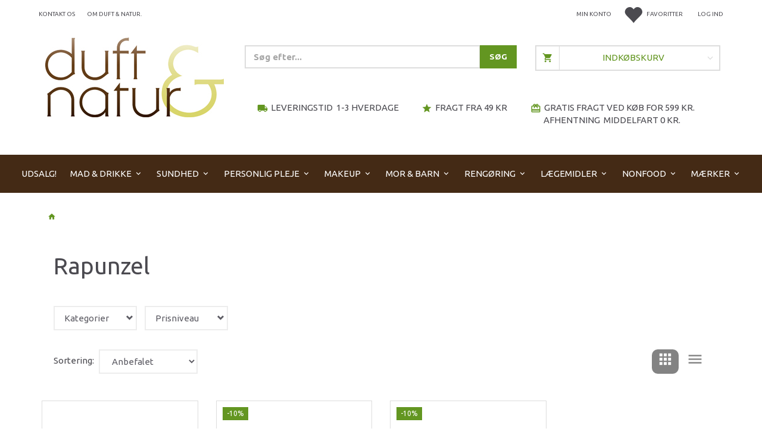

--- FILE ---
content_type: text/html; charset=UTF-8
request_url: https://shop.duft-natur.dk/rapunzel/
body_size: 77905
content:
<!doctype html>
<html class="no-js  "
	lang="da"
>
<head>
					<title>Duft &amp; Natur - Alle produkter fra Rapunzel</title>
		<meta charset="utf-8">
		<meta http-equiv="X-UA-Compatible" content="IE=edge">
				<meta name="description" content="">
				<meta name="keywords" content="">
		<meta name="viewport" content="width=device-width, initial-scale=1">
								<link rel="alternate" hreflang="x-default" href="https://shop.duft-natur.dk/rapunzel/">
			<link rel="alternate" hreflang="da-dk" href="https://shop.duft-natur.dk/rapunzel/">
		
	<link rel="apple-touch-icon" href="/apple-touch-icon.png?v=1688074222">
	<link rel="icon" href="/favicon.ico?v=405012889">

			<noscript>
	<style>
		.mm-inner .dropup,
		.mm-inner .dropdown {
			position: relative !important;
		}

		.dropdown:hover > .dropdown-menu {
			display: block !important;
			visibility: visible !important;
			opacity: 1;
		}

		.image.loading {
			opacity: 1;
		}

		.search-popup:hover .search {
			display: block;
		}
	</style>
</noscript>

<link rel="stylesheet" href="/build/frontend-theme/480.04a0f6ae.css"><link rel="stylesheet" href="/build/frontend-theme/theme.3502b0d7.css">
	
			<script id="obbIePolyfills">

	/**
	 * Object.assign() for IE11
	 * https://developer.mozilla.org/en-US/docs/Web/JavaScript/Reference/Global_Objects/Object/assign#Polyfill
	 */
	if (typeof Object.assign !== 'function') {

		Object.defineProperty(Object, 'assign', {

			value: function assign(target, varArgs) {

				// TypeError if undefined or null
				if (target == null) {
					throw new TypeError('Cannot convert undefined or null to object');
				}

				var to = Object(target);

				for (var index = 1; index < arguments.length; index++) {

					var nextSource = arguments[index];

					if (nextSource != null) {

						for (var nextKey in nextSource) {

							// Avoid bugs when hasOwnProperty is shadowed
							if (Object.prototype.hasOwnProperty.call(nextSource, nextKey)) {
								to[nextKey] = nextSource[nextKey];
							}
						}
					}
				}

				return to;
			},

			writable: true,
			configurable: true
		});
	}

</script>
<script id="obbJqueryShim">

		!function(){var n=[],t=function(t){n.push(t)},o={ready:function(n){t(n)}};window.jQuery=window.$=function(n){return"function"==typeof n&&t(n),o},document.addEventListener("obbReady",function(){for(var t=n.shift();t;)t(),t=n.shift()})}();

	
</script>

<script id="obbInit">

	document.documentElement.className += (self === top) ? ' not-in-iframe' : ' in-iframe';

	window.obb = {

		DEVMODE: false,

		components: {},

		constants: {
			IS_IN_IFRAME: (self !== top),
		},

		data: {
			possibleDiscountUrl: '/discount/check-product',
			possibleWishlistUrl: '/wishlist/check',
			buildSliderUrl: '/slider',
		},

		fn: {},

		jsServerLoggerEnabled: false,
	};

</script>
<script id="obbConstants">

	/** @lends obbConstants */
	obb.constants = {
		HOST: 'https://shop.duft-natur.dk',

		// Environment
		IS_PROD_MODE: true,
		IS_DEV_MODE: false,
		IS_TEST_MODE: false,
		IS_TEST_RUNNING: document.documentElement.hasAttribute('webdriver'),

		// Browser detection
		// https://stackoverflow.com/a/23522755/1949503
		IS_BROWSER_SAFARI: /^((?!chrome|android).)*safari/i.test(navigator.userAgent),

		// Current currency
		CURRENCY: 'DKK',
		// Current currency
		CURRENCY_OPT: {
			'left': '',
			'right': ' DKK',
			'thousand': '.',
			'decimal': ',',
		},

		LOCALES: [{"code":"da","locale":"da_dk"}],

		// Common data attributes
		LAZY_LOAD_BOOL_ATTR: 'data-lazy-load',

		// Current language's localization id
		LOCALE_ID: 'da',

		// Shopping cart
		SHOPPINGCART_POPUP_STATUS: false,
		BROWSER_LANGUAGE_DETECTION_ENABLE: false,
		CART_COOKIE_GUEST_ID: '_gpp_gcid',
		CART_COOKIE_POPUP_FLAG: '_gpp_sc_popup',
		CART_IMAGE_WIDTH: '22',
		CART_IMAGE_HEIGHT: '25',

		COOKIE_FE_LIST_VIEW: '_gpp_shop_clw',
		COOKIE_FE_USER: '_gpp_y',
		COOKIE_FE_PURCHASE_SESSION: '_gpp_purchase_session',
		COOKIE_FE_TRACKING: '_gpp_tupv',
		COOKIE_FE_AGE: '_gpp_age',
		COOKIE_FE_LANGUAGE: '_gpp_shop_language',

		// Category page
		PRODUCT_LISTING_LAYOUT: 'grid',

		// Category filters
		FILTER_ANIMATION_DURATION: 400,
		FILTER_UPDATE_NUMBER_OF_PRODUCTS_DELAY: 400,
		FILTER_APPLY_DELAY: 2000,
		FILTER_PARAMS_WITH_MULTIPLE_VALUES_REGEXP: '^(av-\\d+|br|cat|stock|g-\\d+)$',

		// Viewport breakpoint widths
		viewport: {
			XP_MAX: 479,
			XS_MIN: 480,
			XS_MAX: 799,
			SM_MIN: 800,
			SM_MAX: 991,
			MD_MIN: 992,
			MD_MAX: 1199,
			LG_MIN: 1200,

			WIDTH_PARAM_IN_REQUEST: 'viewport_width',
			XP: 'xp',
			XS: 'xs',
			SM: 'sm',
			MD: 'md',
			LG: 'lg',
		},

		IS_SEARCH_AUTOCOMPLETE_ENABLED: true
	};

</script>

<script id="obbCookies">
	(function() {

		var obb = window.obb;

		obb.fn.setCookie = function setCookie(cname, cvalue, exdays) {
			var d = new Date();
			d.setTime(d.getTime() + (exdays * 24 * 60 * 60 * 1000));
			var expires = "expires=" + d.toUTCString();
			document.cookie = cname + "=" + cvalue + "; " + expires;
		};

		obb.fn.getCookie = function getCookie(cname) {
			var name = cname + "=";
			var ca = document.cookie.split(';');
			for (var i = 0; i < ca.length; i++) {
				var c = ca[i];
				while (c.charAt(0) == ' ') {
					c = c.substring(1);
				}
				if (c.indexOf(name) == 0) {
					return c.substring(name.length, c.length);
				}
			}
			return false;
		};

		
	})();
</script>

<script id="obbTranslations">

	/** @lends obbTranslations */
	obb.translations = {

		categories: "Kategorier",
		brands: "M\u00e6rker",
		products: "Produkter",
		pages: "Information",

		confirm: "Bekr\u00e6ft",
		confirmDelete: "Er du sikker p\u00e5 at du vil slette dette?",
		confirmDeleteWishlist: "Er du sikker p\u00e5 at du vil slette denne \u00f8nskeliste, med alt indhold?",

		add: "Tilf\u00f8j",
		moreWithEllipsis: "L\u00e6s mere...",

		foundProduct: "Fundet %s produkter",
		foundProducts: "%s produkter fundet",
		notAvailable: "Ikke tilg\u00e6ngelig",
		notFound: "Ikke fundet",
		pleaseChooseVariant: "V\u00e6lg venligst en variant",
		pleaseChooseAttribute: "V\u00e6lg venligst %s",
		pleaseChooseAttributes: "V\u00e6lg venligst %s og %s",

		viewAll: "Vis alle",
		viewAllFrom: "Se alle fra",
		quantityStep: "Denne vare s\u00e6lges kun i antal\/kolli af %s",
		quantityMinimum: "Minimum k\u00f8b af denne vare er %s",
		quantityMaximum: "Maks %s stk. kan k\u00f8bes af denne vare",

		notifications: {

			fillRequiredFields: "Ikke alle obligatoriske felter er udfyldt",
		},
		notAllProductAvaliableInSet: "Desv\u00e6rre er alle produkter i dette s\u00e6t ikke tilg\u00e6ngelige. V\u00e6lg en venligst en anden variant, eller fjern produkter som ikke er tilg\u00e6ngelige.",
		wasCopiedToClipboard: "Text was copied to clipboard",
	};

</script>


	
	<link rel="icon" href="/favicon.ico"><script>
window.dataLayer = window.dataLayer || [];
function gtag(){ dataLayer.push(arguments); }
gtag('consent', 'default', {
'ad_storage': 'denied',
'ad_user_data': 'denied',
'ad_personalization': 'denied',
'analytics_storage': 'denied',
'wait_for_update': 500
});
gtag('set', 'ads_data_redaction', true);

</script>

<script id="CookieConsent" src="https://policy.app.cookieinformation.com/uc.js"
    data-culture="DA" data-gcm-version="2.0" type="text/javascript"></script>
	
<script async src="https://www.googletagmanager.com/gtag/js?id=G-25ZNSNDSFE"></script>
<script id="OBBGoogleAnalytics4">
	window.dataLayer = window.dataLayer || [];

	function gtag() {
		dataLayer.push(arguments);
	}

	gtag('js', new Date());

	gtag('config', 'G-25ZNSNDSFE', {
		'anonymize_ip': false
		 });





</script>
<meta name="google-site-verification" content="juxhG4EfLbp5aRVfqO28lXM0wXzBJQaG1EZnVXAd9MA" /><!-- Start of Sleeknote signup and lead generation tool - www.sleeknote.com -->
<script async id='sleeknoteScript' type='text/javascript'>
    (function () {        var sleeknoteScriptTag = document.createElement('script');
        sleeknoteScriptTag.type = 'text/javascript';
        sleeknoteScriptTag.charset = 'utf-8';
        sleeknoteScriptTag.src = ('//sleeknotecustomerscripts.sleeknote.com/3181.js');
        var s = document.getElementById('sleeknoteScript');
        s.parentNode.insertBefore(sleeknoteScriptTag, s);
    })(); 
   </script>
<!-- End of Sleeknote signup and lead generation tool - www.sleeknote.com--><!-- Google tag (gtag.js) -->
<script async src="https://www.googletagmanager.com/gtag/js?id=AW-1072492949"></script>
<script>
  window.dataLayer = window.dataLayer || [];
  function gtag(){dataLayer.push(arguments);}
  gtag('js', new Date());

  gtag('config', 'AW-1072492949');
</script>
</head>

<body class="	page-brand bid475 					has-products
		
	
 ">
	

	<div id="page-wrapper" class="page-wrapper">

		<section id="page-inner" class="page-inner">

			<header id="header" class="site-header">
									
<div
	class="navbar-default navbar-mobile visible-xp-block visible-xs-block "
	data-hook="mobileNavbar"
	role="tabpanel"
>
	<div class="container">

		<div class="clearfix">
			
<div
	class="sidebar-toggle-wrap visible-xp-block visible-xs-block pull-left"
>
	<button
		class="btn btn-default sidebar-toggle sidebar-toggle-general"
		data-hook="toggleMobileMenu"
	>
		<i class="icon-bars">
			<span class="sr-only">Skifte navigation</span>
			<span class="icon-bar"></span>
			<span class="icon-bar"></span>
			<span class="icon-bar"></span>
		</i>
		<span>Menu</span>
	</button>
</div>

			<ul class="nav navbar-nav nav-pills navbar-mobile-tabs pull-right">

				<li>
					<a
						class="toggle-price-vat"
						title="Vis&#x20;priser&#x20;ekskl.&#x20;moms"
						href="https://shop.duft-natur.dk/_switch/price_vat"
					>
						<i class="glyphicon glyphicon-euro"></i>
					</a>
				</li>
				<li>
					<a
						class="toggle-tab-search"
						title="Søg"
						data-toggle="pill"
					>
						<i class="glyphicon glyphicon-search"></i>
					</a>
				</li>
								<li>
										
<a class="wishlist"
   id="wishlist-link"
   href="/user/check?go=/wishlist/"
   title="Favoritter"
	   data-show-modal-and-set-href-as-form-action=""
   data-target="#login-modal"
		>
	<i class="glyphicon glyphicon-heart"></i>
	<span class="title hidden-xp hidden-xs">
		Favoritter
	</span>
</a>

				</li>
				
				<li>
											<a
							class="login"
							data-hook="mobileNavbar-loginButton"
							title="Login"
							href="/user/"
							data-toggle="modal"
							data-target="#login-modal"
						>
							<i class="glyphicon glyphicon-user"></i>
						</a>
									</li>

									<li>
						<a
							class="toggle-tab-minicart "
							title="Cart"
							data-hook="mobileNavbar"
							href="#navbarMobileMinicart"
							data-toggle="pill"
						>
							<i class="glyphicon glyphicon-shopping-cart"></i>
							<span class="count badge"></span>
						</a>
					</li>
				
			</ul>
		</div>

		<div class="tab-content">
			<div
				class="tab-pane fade page-content tab-userbar"
				id="navbarMobileUserbar"
				data-hook="mobileNavbar-userMenu"
				role="tabpanel"
			>
				<ul class="nav navbar-nav">
					

						<li>
									
<a class="wishlist"
   id="wishlist-link"
   href="/user/check?go=/wishlist/"
   title="Favoritter"
	   data-show-modal-and-set-href-as-form-action=""
   data-target="#login-modal"
		>
	<i class="glyphicon glyphicon-heart"></i>
	<span class="title hidden-xp hidden-xs">
		Favoritter
	</span>
</a>

			</li>
				<li>
			<a class="login login-link"
   href="/user/"
   title="Login"
   data-toggle="modal"
   data-target="#login-modal"
	>
	<i class="glyphicon glyphicon-user"></i>
	<span class="title">
		Log ind
	</span>
</a>
		</li>
	
				</ul>
			</div>
		</div>

	</div>
</div>
														<nav class="navbar navbar-inverse hidden-xp hidden-xs" role="navigation" style=""> 		<div class="container"> 			<div class="collapse navbar-collapse" style=""> 				

  				
  				

	<ul
		class="userbar nav navbar-nav navbar-right"
		id="userbar"
		
	>

					<li>
									
<a class="wishlist"
   id="wishlist-link"
   href="/user/check?go=/wishlist/"
   title="Favoritter"
	   data-show-modal-and-set-href-as-form-action=""
   data-target="#login-modal"
		>
	<i class="glyphicon glyphicon-heart"></i>
	<span class="title hidden-xp hidden-xs">
		Favoritter
	</span>
</a>

			</li>
		
					<li>
				<a class="login login-link"
   href="/user/"
   title="Login"
   data-toggle="modal"
   data-target="#login-modal"
	>
	<i class="glyphicon glyphicon-user"></i>
	<span class="title">
		Log ind
	</span>
</a>
			</li>
			</ul>

  					
<ul class="account-menu nav nav-links navbar-nav navbar-right">

			<li class="">
			<a rel="nofollow" href="/user/">
				<span class="title">
					Min konto
				</span>
			</a>
					</li>
			<li class="">
			<a rel="nofollow" href="/user/address/">
				<span class="title">
					Adressebog
				</span>
			</a>
					</li>
			<li class="">
			<a rel="nofollow" href="/wishlist/">
				<span class="title">
					Ønskeliste
				</span>
			</a>
					</li>
			<li class="">
			<a rel="nofollow" href="/user/order">
				<span class="title">
					Ordrehistorik
				</span>
			</a>
					</li>
			<li class="">
			<a rel="nofollow" href="/newsletter/subscribe">
				<span class="title">
					Nyhedsbrev
				</span>
			</a>
					</li>
	
	</ul>
  				
	
	<ul class="info-menu nav nav-links navbar-nav">
		
	
	
		
		<li class="navbar-nav ">
			<a href="/information/contact/">
				Kontakt os
			</a>
		</li>

	
		
		<li class="navbar-nav ">
			<a href="/information/om-duft-natur/">
				Om Duft & Natur.
			</a>
		</li>

	

	</ul>


 



					
		<ul class="horizontal-categories-menu nav navbar-nav navbar-nav mm-inner max-level-3 has-brands">
											
						 	
			
	<li class="cid1732 level1"
					data-dropdown-align="left"
			>
		<a class=""
		   href="/udsalg-1732/"
					>
			
			<span class="col-title">
				<span class="title">UDSALG!</span>

				
				</span>
		</a>

						
			</li>

											
						 	
													
	<li class="cid351 level1 has-children dropdown mm-fw mm-columns-6"
					data-dropdown-align="center"
			>
		<a class="dropdown-toggle"
		   href="/mad-drikke-351/"
							data-toggle="dropdown"
				data-hover="dropdown"
				data-link-is-clickable
					>
			
			<span class="col-title">
				<span class="title">Mad &amp; Drikke</span>

				
				<span class="caret"></span>
				</span>
		</a>

											
								<ul class="dropdown-menu hidden mm-content">
				
											
			<li class="mm-column col-sm-1" style="width: 16.666666666667%;">
			<ul>
																																						
		
											
	<li class="cid1854 level2 has-children mm-cell"
			>
		<a class=""
		   href="/veganske-varer-1854/"
					>
			
			<span class="col-title">
				<span class="title">Veganske varer</span>

				
				</span>
		</a>

											
								<ul class="">
				
																			
		
			
	<li class="cid1855 level3"
			>
		<a class=""
		   href="/vegansk-slik-1855/"
					>
			
			<span class="col-title">
				<span class="title">Vegansk Slik</span>

				
				</span>
		</a>

											
			</li>

															
		
			
	<li class="cid1856 level3"
			>
		<a class=""
		   href="/vegansk-paalaeg-1856/"
					>
			
			<span class="col-title">
				<span class="title">Vegansk Pålæg</span>

				
				</span>
		</a>

											
			</li>

															
		
			
	<li class="cid1860 level3"
			>
		<a class=""
		   href="/koederstatning-1860/"
					>
			
			<span class="col-title">
				<span class="title">Køderstatning</span>

				
				</span>
		</a>

											
			</li>

												</ul>
			</li>

																																																	
		
											
	<li class="cid1511 level2 has-children mm-cell"
			>
		<a class=""
		   href="/drikkevarer-1511/"
					>
			
			<span class="col-title">
				<span class="title">Drikkevarer</span>

				
				</span>
		</a>

											
								<ul class="">
				
																			
		
			
	<li class="cid1591 level3"
			>
		<a class=""
		   href="/aronia-1591/"
					>
			
			<span class="col-title">
				<span class="title">Aronia</span>

				
				</span>
		</a>

											
			</li>

															
		
			
	<li class="cid1602 level3"
			>
		<a class=""
		   href="/frys-selv-is-1602/"
					>
			
			<span class="col-title">
				<span class="title">Frys Selv Is.</span>

				
				</span>
		</a>

											
			</li>

															
		
			
	<li class="cid1512 level3"
			>
		<a class=""
		   href="/kaffe-1512/"
					>
			
			<span class="col-title">
				<span class="title">Kaffe</span>

				
				</span>
		</a>

											
			</li>

															
		
			
	<li class="cid1513 level3"
			>
		<a class=""
		   href="/kakao-og-carob-1513/"
					>
			
			<span class="col-title">
				<span class="title">Kakao og carob</span>

				
				</span>
		</a>

											
			</li>

															
		
			
	<li class="cid1583 level3"
			>
		<a class=""
		   href="/kokosvand-1583/"
					>
			
			<span class="col-title">
				<span class="title">Kokosvand</span>

				
				</span>
		</a>

											
			</li>

															
		
			
	<li class="cid1542 level3"
			>
		<a class=""
		   href="/saft-og-juice-1542/"
					>
			
			<span class="col-title">
				<span class="title">Saft og Juice</span>

				
				</span>
		</a>

											
			</li>

															
		
			
	<li class="cid1514 level3"
			>
		<a class=""
		   href="/smoothies-1514/"
					>
			
			<span class="col-title">
				<span class="title">Smoothies</span>

				
				</span>
		</a>

											
			</li>

															
		
			
	<li class="cid1515 level3"
			>
		<a class=""
		   href="/vand-og-sodavand-1515/"
					>
			
			<span class="col-title">
				<span class="title">Vand og sodavand</span>

				
				</span>
		</a>

											
			</li>

												</ul>
			</li>

																																																	
		
											
	<li class="cid1152 level2 has-children mm-cell"
			>
		<a class=""
		   href="/urte-tilskud-1152/"
					>
			
			<span class="col-title">
				<span class="title">Urte tilskud</span>

				
				</span>
		</a>

											
								<ul class="">
				
																			
		
			
	<li class="cid1153 level3"
			>
		<a class=""
		   href="/foedevarer-1153/"
					>
			
			<span class="col-title">
				<span class="title">Fødevarer</span>

				
				</span>
		</a>

											
			</li>

															
		
			
	<li class="cid1290 level3"
			>
		<a class=""
		   href="/raw-food-1290/"
					>
			
			<span class="col-title">
				<span class="title">Raw Food</span>

				
				</span>
		</a>

											
			</li>

															
		
			
	<li class="cid1155 level3"
			>
		<a class=""
		   href="/pulver-1155/"
					>
			
			<span class="col-title">
				<span class="title">Pulver</span>

				
				</span>
		</a>

											
			</li>

												</ul>
			</li>

																																																	
		
						
	<li class="cid509 level2 mm-cell"
			>
		<a class=""
		   href="/baby-boernemad-509/"
					>
			
			<span class="col-title">
				<span class="title">Baby &amp; Børnemad</span>

				
				</span>
		</a>

						
			</li>

																																																	
		
						
	<li class="cid962 level2 mm-cell"
			>
		<a class=""
		   href="/boenner-og-linser-962/"
					>
			
			<span class="col-title">
				<span class="title">Bønner og linser</span>

				
				</span>
		</a>

						
			</li>

																																																	
		
						
	<li class="cid1999 level2 mm-cell"
			>
		<a class=""
		   href="/collagen-1999/"
					>
			
			<span class="col-title">
				<span class="title">Collagen</span>

				
				</span>
		</a>

						
			</li>

																																																	
		
											
	<li class="cid935 level2 has-children mm-cell"
			>
		<a class=""
		   href="/clearspring-935/"
					>
			
			<span class="col-title">
				<span class="title">Clearspring</span>

				
				</span>
		</a>

											
								<ul class="">
				
																			
		
			
	<li class="cid1079 level3"
			>
		<a class=""
		   href="/frugtpur-1079/"
					>
			
			<span class="col-title">
				<span class="title">Frugtpuré</span>

				
				</span>
		</a>

											
			</li>

															
		
			
	<li class="cid978 level3"
			>
		<a class=""
		   href="/japanske-varer-978/"
					>
			
			<span class="col-title">
				<span class="title">Japanske Varer</span>

				
				</span>
		</a>

											
			</li>

															
		
			
	<li class="cid1687 level3"
			>
		<a class=""
		   href="/konserves-1687/"
					>
			
			<span class="col-title">
				<span class="title">Konserves</span>

				
				</span>
		</a>

											
			</li>

															
		
			
	<li class="cid936 level3"
			>
		<a class=""
		   href="/miso-936/"
					>
			
			<span class="col-title">
				<span class="title">Miso</span>

				
				</span>
		</a>

											
			</li>

															
		
			
	<li class="cid1048 level3"
			>
		<a class=""
		   href="/noedder-og-kerner-1048/"
					>
			
			<span class="col-title">
				<span class="title">Nødder og Kerner</span>

				
				</span>
		</a>

											
			</li>

															
		
			
	<li class="cid1149 level3"
			>
		<a class=""
		   href="/olier-1149/"
					>
			
			<span class="col-title">
				<span class="title">Olier</span>

				
				</span>
		</a>

											
			</li>

															
		
			
	<li class="cid998 level3"
			>
		<a class=""
		   href="/pasta-ris-998/"
					>
			
			<span class="col-title">
				<span class="title">Pasta &amp; Ris</span>

				
				</span>
		</a>

											
			</li>

												</ul>
			</li>

																		</ul>
		</li>
			<li class="mm-column col-sm-1" style="width: 16.666666666667%;">
			<ul>
																																						
		
						
	<li class="cid597 level2 mm-cell"
			>
		<a class=""
		   href="/diverse-foedevarer-597/"
					>
			
			<span class="col-title">
				<span class="title">Diverse Fødevarer</span>

				
				</span>
		</a>

						
			</li>

																																																	
		
						
	<li class="cid2018 level2 mm-cell"
			>
		<a class=""
		   href="/dressing-og-dip-2018/"
					>
			
			<span class="col-title">
				<span class="title">Dressing og Dip</span>

				
				</span>
		</a>

						
			</li>

																																																	
		
											
	<li class="cid494 level2 has-children mm-cell"
			>
		<a class=""
		   href="/fairtrade-494/"
					>
			
			<span class="col-title">
				<span class="title">Fairtrade</span>

				
				</span>
		</a>

											
								<ul class="">
				
																			
		
			
	<li class="cid496 level3"
			>
		<a class=""
		   href="/kaffe-496/"
					>
			
			<span class="col-title">
				<span class="title">Kaffe</span>

				
				</span>
		</a>

											
			</li>

															
		
			
	<li class="cid497 level3"
			>
		<a class=""
		   href="/kakao-og-chokolade-497/"
					>
			
			<span class="col-title">
				<span class="title">Kakao og Chokolade</span>

				
				</span>
		</a>

											
			</li>

															
		
			
	<li class="cid618 level3"
			>
		<a class=""
		   href="/riskager-618/"
					>
			
			<span class="col-title">
				<span class="title">Riskager</span>

				
				</span>
		</a>

											
			</li>

															
		
			
	<li class="cid495 level3"
			>
		<a class=""
		   href="/te-495/"
					>
			
			<span class="col-title">
				<span class="title">Te</span>

				
				</span>
		</a>

											
			</li>

												</ul>
			</li>

																																																	
		
						
	<li class="cid956 level2 mm-cell"
			>
		<a class=""
		   href="/faerdigretter-956/"
					>
			
			<span class="col-title">
				<span class="title">Færdigretter</span>

				
				</span>
		</a>

						
			</li>

																																																	
		
						
	<li class="cid585 level2 mm-cell"
			>
		<a class=""
		   href="/frugt-noedder-585/"
					>
			
			<span class="col-title">
				<span class="title">Frugt &amp; Nødder</span>

				
				</span>
		</a>

						
			</li>

																																																	
		
											
	<li class="cid515 level2 has-children mm-cell"
			>
		<a class=""
		   href="/glutenfri-515/"
					>
			
			<span class="col-title">
				<span class="title">Glutenfri</span>

				
				</span>
		</a>

											
								<ul class="">
				
																			
		
			
	<li class="cid516 level3"
			>
		<a class=""
		   href="/broed-516/"
					>
			
			<span class="col-title">
				<span class="title">Brød</span>

				
				</span>
		</a>

											
			</li>

															
		
			
	<li class="cid1196 level3"
			>
		<a class=""
		   href="/diverse-1196/"
					>
			
			<span class="col-title">
				<span class="title">Diverse</span>

				
				</span>
		</a>

											
			</li>

															
		
			
	<li class="cid960 level3"
			>
		<a class=""
		   href="/mel-og-flager-960/"
					>
			
			<span class="col-title">
				<span class="title">Mel og flager</span>

				
				</span>
		</a>

											
			</li>

															
		
			
	<li class="cid1191 level3"
			>
		<a class=""
		   href="/morgenmad-1191/"
					>
			
			<span class="col-title">
				<span class="title">Morgenmad</span>

				
				</span>
		</a>

											
			</li>

															
		
			
	<li class="cid617 level3"
			>
		<a class=""
		   href="/pasta-617/"
					>
			
			<span class="col-title">
				<span class="title">Pasta</span>

				
				</span>
		</a>

											
			</li>

															
		
			
	<li class="cid1665 level3"
			>
		<a class=""
		   href="/semper-glutenfri-1665/"
					>
			
			<span class="col-title">
				<span class="title">Semper glutenfri</span>

				
				</span>
		</a>

											
			</li>

												</ul>
			</li>

																																																	
		
						
	<li class="cid698 level2 mm-cell"
			>
		<a class=""
		   href="/halstabletter-698/"
					>
			
			<span class="col-title">
				<span class="title">Halstabletter</span>

				
				</span>
		</a>

						
			</li>

																		</ul>
		</li>
			<li class="mm-column col-sm-1" style="width: 16.666666666667%;">
			<ul>
																																						
		
						
	<li class="cid1370 level2 mm-cell"
			>
		<a class=""
		   href="/hyben-produkter-1370/"
					>
			
			<span class="col-title">
				<span class="title">Hyben Produkter</span>

				
				</span>
		</a>

						
			</li>

																																																	
		
						
	<li class="cid1339 level2 mm-cell"
			>
		<a class=""
		   href="/kaffe-kornkaffe-1339/"
					>
			
			<span class="col-title">
				<span class="title">Kaffe &amp; Kornkaffe</span>

				
				</span>
		</a>

						
			</li>

																																																	
		
						
	<li class="cid1232 level2 mm-cell"
			>
		<a class=""
		   href="/kakao-carob-1232/"
					>
			
			<span class="col-title">
				<span class="title">Kakao &amp; Carob</span>

				
				</span>
		</a>

						
			</li>

																																																	
		
						
	<li class="cid959 level2 mm-cell"
			>
		<a class=""
		   href="/ketchup-sennep-959/"
					>
			
			<span class="col-title">
				<span class="title">Ketchup &amp; Sennep</span>

				
				</span>
		</a>

						
			</li>

																																																	
		
						
	<li class="cid629 level2 mm-cell"
			>
		<a class=""
		   href="/kiks-og-snacks-629/"
					>
			
			<span class="col-title">
				<span class="title">Kiks og Snacks</span>

				
				</span>
		</a>

						
			</li>

																																																	
		
											
	<li class="cid1332 level2 has-children mm-cell"
			>
		<a class=""
		   href="/krydderier-1332/"
					>
			
			<span class="col-title">
				<span class="title">Krydderier</span>

				
				</span>
		</a>

											
								<ul class="">
				
																			
		
			
	<li class="cid1337 level3"
			>
		<a class=""
		   href="/cosmoveda-1337/"
					>
			
			<span class="col-title">
				<span class="title">Cosmoveda</span>

				
				</span>
		</a>

											
			</li>

															
		
			
	<li class="cid1338 level3"
			>
		<a class=""
		   href="/diverse-krydderier-1338/"
					>
			
			<span class="col-title">
				<span class="title">Diverse Krydderier</span>

				
				</span>
		</a>

											
			</li>

															
		
			
	<li class="cid1613 level3"
			>
		<a class=""
		   href="/mill-mortar-1613/"
					>
			
			<span class="col-title">
				<span class="title">Mill &amp; Mortar</span>

				
				</span>
		</a>

											
			</li>

															
		
			
	<li class="cid1341 level3"
			>
		<a class=""
		   href="/salt-og-bouillon-1341/"
					>
			
			<span class="col-title">
				<span class="title">Salt og bouillon</span>

				
				</span>
		</a>

											
			</li>

															
		
			
	<li class="cid1333 level3"
			>
		<a class=""
		   href="/sonnentor-1333/"
					>
			
			<span class="col-title">
				<span class="title">Sonnentor</span>

				
				</span>
		</a>

											
			</li>

															
		
			
	<li class="cid1334 level3"
			>
		<a class=""
		   href="/urtekram-1334/"
					>
			
			<span class="col-title">
				<span class="title">Urtekram</span>

				
				</span>
		</a>

											
			</li>

												</ul>
			</li>

																																																	
		
						
	<li class="cid902 level2 mm-cell"
			>
		<a class=""
		   href="/marmelade-902/"
					>
			
			<span class="col-title">
				<span class="title">Marmelade</span>

				
				</span>
		</a>

						
			</li>

																		</ul>
		</li>
			<li class="mm-column col-sm-1" style="width: 16.666666666667%;">
			<ul>
																																						
		
						
	<li class="cid905 level2 mm-cell"
			>
		<a class=""
		   href="/maelkefri-905/"
					>
			
			<span class="col-title">
				<span class="title">Mælkefri</span>

				
				</span>
		</a>

						
			</li>

																																																	
		
						
	<li class="cid991 level2 mm-cell"
			>
		<a class=""
		   href="/mel-produkter-991/"
					>
			
			<span class="col-title">
				<span class="title">Mel Produkter</span>

				
				</span>
		</a>

						
			</li>

																																																	
		
						
	<li class="cid630 level2 mm-cell"
			>
		<a class=""
		   href="/morgenmad-630/"
					>
			
			<span class="col-title">
				<span class="title">Morgenmad</span>

				
				</span>
		</a>

						
			</li>

																																																	
		
						
	<li class="cid802 level2 mm-cell"
			>
		<a class=""
		   href="/nupo-produkter-802/"
					>
			
			<span class="col-title">
				<span class="title">Nupo Produkter</span>

				
				</span>
		</a>

						
			</li>

																																																	
		
						
	<li class="cid798 level2 mm-cell"
			>
		<a class=""
		   href="/olier-798/"
					>
			
			<span class="col-title">
				<span class="title">Olier</span>

				
				</span>
		</a>

						
			</li>

																																																	
		
						
	<li class="cid981 level2 mm-cell"
			>
		<a class=""
		   href="/pasta-og-ris-981/"
					>
			
			<span class="col-title">
				<span class="title">Pasta og Ris</span>

				
				</span>
		</a>

						
			</li>

																																																	
		
						
	<li class="cid122 level2 mm-cell"
			>
		<a class=""
		   href="/protein-122/"
					>
			
			<span class="col-title">
				<span class="title">Protein</span>

				
				</span>
		</a>

						
			</li>

																		</ul>
		</li>
			<li class="mm-column col-sm-1" style="width: 16.666666666667%;">
			<ul>
																																						
		
						
	<li class="cid1713 level2 mm-cell"
			>
		<a class=""
		   href="/shirataki-1713/"
					>
			
			<span class="col-title">
				<span class="title">Shirataki</span>

				
				</span>
		</a>

						
			</li>

																																																	
		
											
	<li class="cid362 level2 has-children mm-cell"
			>
		<a class=""
		   href="/slik-og-chokolade-362/"
					>
			
			<span class="col-title">
				<span class="title">Slik og Chokolade</span>

				
				</span>
		</a>

											
								<ul class="">
				
																			
		
			
	<li class="cid768 level3"
			>
		<a class=""
		   href="/bolsjer-768/"
					>
			
			<span class="col-title">
				<span class="title">Bolsjer</span>

				
				</span>
		</a>

											
			</li>

															
		
			
	<li class="cid769 level3"
			>
		<a class=""
		   href="/diverse-slik-769/"
					>
			
			<span class="col-title">
				<span class="title">Diverse Slik</span>

				
				</span>
		</a>

											
			</li>

															
		
			
	<li class="cid765 level3"
			>
		<a class=""
		   href="/lakrids-765/"
					>
			
			<span class="col-title">
				<span class="title">Lakrids</span>

				
				</span>
		</a>

											
			</li>

															
		
			
	<li class="cid903 level3"
			>
		<a class=""
		   href="/oekoladen-903/"
					>
			
			<span class="col-title">
				<span class="title">Økoladen</span>

				
				</span>
		</a>

											
			</li>

															
		
			
	<li class="cid1616 level3"
			>
		<a class=""
		   href="/tyggegummi-1616/"
					>
			
			<span class="col-title">
				<span class="title">Tyggegummi</span>

				
				</span>
		</a>

											
			</li>

															
		
			
	<li class="cid766 level3"
			>
		<a class=""
		   href="/vingummi-766/"
					>
			
			<span class="col-title">
				<span class="title">Vingummi</span>

				
				</span>
		</a>

											
			</li>

															
		
			
	<li class="cid764 level3"
			>
		<a class=""
		   href="/vivani-764/"
					>
			
			<span class="col-title">
				<span class="title">Vivani</span>

				
				</span>
		</a>

											
			</li>

															
		
			
	<li class="cid1715 level3"
			>
		<a class=""
		   href="/chocolate-and-love-1715/"
					>
			
			<span class="col-title">
				<span class="title">Chocolate and Love</span>

				
				</span>
		</a>

											
			</li>

															
		
			
	<li class="cid1764 level3"
			>
		<a class=""
		   href="/ichoc-chokolade-1764/"
					>
			
			<span class="col-title">
				<span class="title">Ichoc Chokolade</span>

				
				</span>
		</a>

											
			</li>

															
		
			
	<li class="cid1788 level3"
			>
		<a class=""
		   href="/bear-nibbles-1788/"
					>
			
			<span class="col-title">
				<span class="title">Bear Nibbles</span>

				
				</span>
		</a>

											
			</li>

															
		
			
	<li class="cid2026 level3"
			>
		<a class=""
		   href="/true-gum-pastiller-2026/"
					>
			
			<span class="col-title">
				<span class="title">True Gum &amp; Pastiller</span>

				
				</span>
		</a>

											
			</li>

															
		
			
	<li class="cid2064 level3"
			>
		<a class=""
		   href="/ombar-2064/"
					>
			
			<span class="col-title">
				<span class="title">Ombar</span>

				
				</span>
		</a>

											
			</li>

															
		
			
	<li class="cid2100 level3"
			>
		<a class=""
		   href="/raw-chocolate-company-2100/"
					>
			
			<span class="col-title">
				<span class="title">Raw Chocolate Company</span>

				
				</span>
		</a>

											
			</li>

												</ul>
			</li>

																																																	
		
						
	<li class="cid712 level2 mm-cell"
			>
		<a class=""
		   href="/smoerepaalaeg-712/"
					>
			
			<span class="col-title">
				<span class="title">Smørepålæg</span>

				
				</span>
		</a>

						
			</li>

																																																	
		
											
	<li class="cid1234 level2 has-children mm-cell"
			>
		<a class=""
		   href="/snackbars-1234/"
					>
			
			<span class="col-title">
				<span class="title">Snackbars</span>

				
				</span>
		</a>

											
								<ul class="">
				
																			
		
			
	<li class="cid2022 level3"
			>
		<a class=""
		   href="/coco-hagen-bar-2022/"
					>
			
			<span class="col-title">
				<span class="title">Coco Hagen Bar</span>

				
				</span>
		</a>

											
			</li>

															
		
			
	<li class="cid1347 level3"
			>
		<a class=""
		   href="/diverse-bar-1347/"
					>
			
			<span class="col-title">
				<span class="title">Diverse Bar</span>

				
				</span>
		</a>

											
			</li>

															
		
			
	<li class="cid1718 level3"
			>
		<a class=""
		   href="/ganefryd-dadelkonfekt-1718/"
					>
			
			<span class="col-title">
				<span class="title">Ganefryd Dadelkonfekt</span>

				
				</span>
		</a>

											
			</li>

															
		
			
	<li class="cid2043 level3"
			>
		<a class=""
		   href="/kleen-bar-2043/"
					>
			
			<span class="col-title">
				<span class="title">Kleen Bar</span>

				
				</span>
		</a>

											
			</li>

															
		
			
	<li class="cid2044 level3"
			>
		<a class=""
		   href="/lifebar-2044/"
					>
			
			<span class="col-title">
				<span class="title">LifeBar</span>

				
				</span>
		</a>

											
			</li>

															
		
			
	<li class="cid2017 level3"
			>
		<a class=""
		   href="/quin-bite-2017/"
					>
			
			<span class="col-title">
				<span class="title">Quin Bite</span>

				
				</span>
		</a>

											
			</li>

															
		
			
	<li class="cid1235 level3"
			>
		<a class=""
		   href="/rawbite-1235/"
					>
			
			<span class="col-title">
				<span class="title">RawBite</span>

				
				</span>
		</a>

											
			</li>

															
		
			
	<li class="cid1624 level3"
			>
		<a class=""
		   href="/roobar-1624/"
					>
			
			<span class="col-title">
				<span class="title">ROO&#039;BAR</span>

				
				</span>
		</a>

											
			</li>

												</ul>
			</li>

																																																	
		
						
	<li class="cid352 level2 mm-cell"
			>
		<a class=""
		   href="/soedemidler-352/"
					>
			
			<span class="col-title">
				<span class="title">Sødemidler</span>

				
				</span>
		</a>

						
			</li>

																																																	
		
						
	<li class="cid1629 level2 mm-cell"
			>
		<a class=""
		   href="/spirefroe-1629/"
					>
			
			<span class="col-title">
				<span class="title">Spirefrø</span>

				
				</span>
		</a>

						
			</li>

																																																	
		
						
	<li class="cid443 level2 mm-cell"
			>
		<a class=""
		   href="/tang-443/"
					>
			
			<span class="col-title">
				<span class="title">Tang</span>

				
				</span>
		</a>

						
			</li>

																		</ul>
		</li>
			<li class="mm-column col-sm-1" style="width: 16.666666666667%;">
			<ul>
																																						
		
											
	<li class="cid12 level2 has-children mm-cell"
			>
		<a class=""
		   href="/te-12/"
					>
			
			<span class="col-title">
				<span class="title">Te</span>

				
				</span>
		</a>

											
								<ul class="">
				
																			
		
			
	<li class="cid432 level3"
			>
		<a class=""
		   href="/84-te-serien-432/"
					>
			
			<span class="col-title">
				<span class="title">84 Te-serien</span>

				
				</span>
		</a>

											
			</li>

															
		
			
	<li class="cid499 level3"
			>
		<a class=""
		   href="/instant-te-drikke-499/"
					>
			
			<span class="col-title">
				<span class="title">Instant Te Drikke</span>

				
				</span>
		</a>

											
			</li>

															
		
			
	<li class="cid1255 level3"
			>
		<a class=""
		   href="/clipper-1255/"
					>
			
			<span class="col-title">
				<span class="title">Clipper</span>

				
				</span>
		</a>

											
			</li>

															
		
			
	<li class="cid52 level3"
			>
		<a class=""
		   href="/groen-og-hvid-te-52/"
					>
			
			<span class="col-title">
				<span class="title">Grøn og Hvid Te</span>

				
				</span>
		</a>

											
			</li>

															
		
			
	<li class="cid721 level3"
			>
		<a class=""
		   href="/pukka-te-721/"
					>
			
			<span class="col-title">
				<span class="title">Pukka Te</span>

				
				</span>
		</a>

											
			</li>

															
		
			
	<li class="cid469 level3"
			>
		<a class=""
		   href="/rooibush-te-roed-te-469/"
					>
			
			<span class="col-title">
				<span class="title">Rooibush Te (Rød Te)</span>

				
				</span>
		</a>

											
			</li>

															
		
			
	<li class="cid285 level3"
			>
		<a class=""
		   href="/urte-te-285/"
					>
			
			<span class="col-title">
				<span class="title">Urte Te</span>

				
				</span>
		</a>

											
			</li>

															
		
			
	<li class="cid473 level3"
			>
		<a class=""
		   href="/urter-473/"
					>
			
			<span class="col-title">
				<span class="title">Urter</span>

				
				</span>
		</a>

											
			</li>

															
		
			
	<li class="cid13 level3"
			>
		<a class=""
		   href="/yogi-te-13/"
					>
			
			<span class="col-title">
				<span class="title">Yogi Te</span>

				
				</span>
		</a>

											
			</li>

															
		
			
	<li class="cid1757 level3"
			>
		<a class=""
		   href="/matcha-te-1757/"
					>
			
			<span class="col-title">
				<span class="title">Matcha Te</span>

				
				</span>
		</a>

											
			</li>

															
		
			
	<li class="cid1844 level3"
			>
		<a class=""
		   href="/english-tea-shop-1844/"
					>
			
			<span class="col-title">
				<span class="title">English Tea Shop</span>

				
				</span>
		</a>

											
			</li>

															
		
			
	<li class="cid1883 level3"
			>
		<a class=""
		   href="/chaplon-te-1883/"
					>
			
			<span class="col-title">
				<span class="title">Chaplon Te</span>

				
				</span>
		</a>

											
			</li>

															
		
			
	<li class="cid2077 level3"
			>
		<a class=""
		   href="/hampstead-te-2077/"
					>
			
			<span class="col-title">
				<span class="title">Hampstead Te</span>

				
				</span>
		</a>

											
			</li>

												</ul>
			</li>

																																																																																	</ul>
		</li>
	
		
							</ul>
			</li>

											
						 	
													
	<li class="cid1 level1 has-children dropdown mm-fw mm-columns-8"
					data-dropdown-align="center"
			>
		<a class="dropdown-toggle"
		   href="/sundhed-1/"
							data-toggle="dropdown"
				data-hover="dropdown"
				data-link-is-clickable
					>
			
			<span class="col-title">
				<span class="title">Sundhed</span>

				
				<span class="caret"></span>
				</span>
		</a>

											
								<ul class="dropdown-menu hidden mm-content">
				
											
			<li class="mm-column col-sm-1" style="width: 12.5%;">
			<ul>
																																						
		
											
	<li class="cid16 level2 has-children mm-cell"
			>
		<a class=""
		   href="/homoeopati-16/"
					>
			
			<span class="col-title">
				<span class="title">Homøopati</span>

				
				</span>
		</a>

											
								<ul class="">
				
																			
		
			
	<li class="cid468 level3"
			>
		<a class=""
		   href="/alexapharma-468/"
					>
			
			<span class="col-title">
				<span class="title">Alexapharma</span>

				
				</span>
		</a>

											
			</li>

															
		
			
	<li class="cid287 level3"
			>
		<a class=""
		   href="/allergica-287/"
					>
			
			<span class="col-title">
				<span class="title">Allergica</span>

				
				</span>
		</a>

											
			</li>

															
		
			
	<li class="cid22 level3"
			>
		<a class=""
		   href="/bachs-22/"
					>
			
			<span class="col-title">
				<span class="title">Bach´s</span>

				
				</span>
		</a>

											
			</li>

															
		
			
	<li class="cid288 level3"
			>
		<a class=""
		   href="/heel-produkter-288/"
					>
			
			<span class="col-title">
				<span class="title">Heel Produkter</span>

				
				</span>
		</a>

											
			</li>

															
		
			
	<li class="cid17 level3"
			>
		<a class=""
		   href="/holistica-medica-17/"
					>
			
			<span class="col-title">
				<span class="title">Holistica Medica</span>

				
				</span>
		</a>

											
			</li>

															
		
			
	<li class="cid1884 level3"
			>
		<a class=""
		   href="/pekana-1884/"
					>
			
			<span class="col-title">
				<span class="title">Pekana</span>

				
				</span>
		</a>

											
			</li>

												</ul>
			</li>

																																																	
		
											
	<li class="cid186 level2 has-children mm-cell"
			>
		<a class=""
		   href="/vitaminer-mineraler-186/"
					>
			
			<span class="col-title">
				<span class="title">Vitaminer &amp; Mineraler</span>

				
				</span>
		</a>

											
								<ul class="">
				
																			
		
			
	<li class="cid187 level3"
			>
		<a class=""
		   href="/boernevitaminer-187/"
					>
			
			<span class="col-title">
				<span class="title">Børnevitaminer</span>

				
				</span>
		</a>

											
			</li>

															
		
			
	<li class="cid1192 level3"
			>
		<a class=""
		   href="/mineraler-1192/"
					>
			
			<span class="col-title">
				<span class="title">Mineraler</span>

				
				</span>
		</a>

											
			</li>

															
		
			
	<li class="cid216 level3"
			>
		<a class=""
		   href="/multi-vitamin-urter-216/"
					>
			
			<span class="col-title">
				<span class="title">Multi Vitamin + Urter</span>

				
				</span>
		</a>

											
			</li>

															
		
			
	<li class="cid220 level3"
			>
		<a class=""
		   href="/multi-vitaminer-220/"
					>
			
			<span class="col-title">
				<span class="title">Multi Vitaminer</span>

				
				</span>
		</a>

											
			</li>

															
		
			
	<li class="cid357 level3"
			>
		<a class=""
		   href="/staerke-vitaminer-357/"
					>
			
			<span class="col-title">
				<span class="title">Stærke Vitaminer</span>

				
				</span>
		</a>

											
			</li>

															
		
			
	<li class="cid198 level3"
			>
		<a class=""
		   href="/vitaminer-198/"
					>
			
			<span class="col-title">
				<span class="title">Vitaminer</span>

				
				</span>
		</a>

											
			</li>

												</ul>
			</li>

																																																	
		
											
	<li class="cid162 level2 has-children mm-cell"
			>
		<a class=""
		   href="/naturlaegemidler-162/"
					>
			
			<span class="col-title">
				<span class="title">Naturlægemidler</span>

				
				</span>
		</a>

											
								<ul class="">
				
																			
		
			
	<li class="cid293 level3"
			>
		<a class=""
		   href="/forkoelelse-293/"
					>
			
			<span class="col-title">
				<span class="title">Forkølelse</span>

				
				</span>
		</a>

											
			</li>

															
		
			
	<li class="cid339 level3"
			>
		<a class=""
		   href="/haevede-uro-i-benene-339/"
					>
			
			<span class="col-title">
				<span class="title">Hævede - uro i benene</span>

				
				</span>
		</a>

											
			</li>

															
		
			
	<li class="cid205 level3"
			>
		<a class=""
		   href="/nedtrykthed-205/"
					>
			
			<span class="col-title">
				<span class="title">Nedtrykthed</span>

				
				</span>
		</a>

											
			</li>

															
		
			
	<li class="cid217 level3"
			>
		<a class=""
		   href="/uro-og-soevnbesvaer-217/"
					>
			
			<span class="col-title">
				<span class="title">Uro og Søvnbesvær</span>

				
				</span>
		</a>

											
			</li>

															
		
			
	<li class="cid209 level3"
			>
		<a class=""
		   href="/vandladningsbesvaer-209/"
					>
			
			<span class="col-title">
				<span class="title">Vandladningsbesvær</span>

				
				</span>
		</a>

											
			</li>

															
		
			
	<li class="cid2094 level3"
			>
		<a class=""
		   href="/hjerte-kredsloeb-2094/"
					>
			
			<span class="col-title">
				<span class="title">Hjerte &amp; Kredsløb</span>

				
				</span>
		</a>

											
			</li>

												</ul>
			</li>

																																																	
		
						
	<li class="cid1223 level2 mm-cell"
			>
		<a class=""
		   href="/omega-3-1223/"
					>
			
			<span class="col-title">
				<span class="title">Omega 3</span>

				
				</span>
		</a>

						
			</li>

																		</ul>
		</li>
			<li class="mm-column col-sm-1" style="width: 12.5%;">
			<ul>
																																						
		
						
	<li class="cid1225 level2 mm-cell"
			>
		<a class=""
		   href="/omega-6-1225/"
					>
			
			<span class="col-title">
				<span class="title">Omega 6</span>

				
				</span>
		</a>

						
			</li>

																																																	
		
						
	<li class="cid41 level2 mm-cell"
			>
		<a class=""
		   href="/omega-3-6-9-41/"
					>
			
			<span class="col-title">
				<span class="title">Omega 3-6-9</span>

				
				</span>
		</a>

						
			</li>

																																																	
		
						
	<li class="cid1998 level2 mm-cell"
			>
		<a class=""
		   href="/aminosyrer-1998/"
					>
			
			<span class="col-title">
				<span class="title">Aminosyrer</span>

				
				</span>
		</a>

						
			</li>

																																																	
		
						
	<li class="cid131 level2 mm-cell"
			>
		<a class=""
		   href="/soevn-afslapning-131/"
					>
			
			<span class="col-title">
				<span class="title">Søvn / Afslapning</span>

				
				</span>
		</a>

						
			</li>

																		</ul>
		</li>
			<li class="mm-column col-sm-1" style="width: 12.5%;">
			<ul>
																																						
		
						
	<li class="cid2061 level2 mm-cell"
			>
		<a class=""
		   href="/collagen-2061/"
					>
			
			<span class="col-title">
				<span class="title">Collagen</span>

				
				</span>
		</a>

						
			</li>

																																																	
		
						
	<li class="cid20 level2 mm-cell"
			>
		<a class=""
		   href="/diverse-20/"
					>
			
			<span class="col-title">
				<span class="title">Diverse</span>

				
				</span>
		</a>

						
			</li>

																																																	
		
						
	<li class="cid124 level2 mm-cell"
			>
		<a class=""
		   href="/energi-produkter-124/"
					>
			
			<span class="col-title">
				<span class="title">Energi Produkter</span>

				
				</span>
		</a>

						
			</li>

																																																	
		
						
	<li class="cid45 level2 mm-cell"
			>
		<a class=""
		   href="/gele-royale-45/"
					>
			
			<span class="col-title">
				<span class="title">Gele Royale</span>

				
				</span>
		</a>

						
			</li>

																		</ul>
		</li>
			<li class="mm-column col-sm-1" style="width: 12.5%;">
			<ul>
																																						
		
						
	<li class="cid1222 level2 mm-cell"
			>
		<a class=""
		   href="/groen-te-1222/"
					>
			
			<span class="col-title">
				<span class="title">Grøn te</span>

				
				</span>
		</a>

						
			</li>

																																																	
		
						
	<li class="cid36 level2 mm-cell"
			>
		<a class=""
		   href="/hud-haar-og-negle-36/"
					>
			
			<span class="col-title">
				<span class="title">Hud/Hår og Negle</span>

				
				</span>
		</a>

						
			</li>

																																																	
		
						
	<li class="cid31 level2 mm-cell"
			>
		<a class=""
		   href="/hvidloeg-produkter-31/"
					>
			
			<span class="col-title">
				<span class="title">Hvidløg Produkter</span>

				
				</span>
		</a>

						
			</li>

																																																	
		
						
	<li class="cid71 level2 mm-cell"
			>
		<a class=""
		   href="/hyben-produkter-71/"
					>
			
			<span class="col-title">
				<span class="title">Hyben Produkter</span>

				
				</span>
		</a>

						
			</li>

																		</ul>
		</li>
			<li class="mm-column col-sm-1" style="width: 12.5%;">
			<ul>
																																						
		
						
	<li class="cid1653 level2 mm-cell"
			>
		<a class=""
		   href="/immunsystem-1653/"
					>
			
			<span class="col-title">
				<span class="title">Immunsystem</span>

				
				</span>
		</a>

						
			</li>

																																																	
		
						
	<li class="cid43 level2 mm-cell"
			>
		<a class=""
		   href="/ingefaer-og-gurkemeje-43/"
					>
			
			<span class="col-title">
				<span class="title">Ingefær og Gurkemeje</span>

				
				</span>
		</a>

						
			</li>

																																																	
		
						
	<li class="cid1664 level2 mm-cell"
			>
		<a class=""
		   href="/kolesterol-1664/"
					>
			
			<span class="col-title">
				<span class="title">Kolesterol</span>

				
				</span>
		</a>

						
			</li>

																																																	
		
						
	<li class="cid2060 level2 mm-cell"
			>
		<a class=""
		   href="/knogler-og-led-2060/"
					>
			
			<span class="col-title">
				<span class="title">Knogler og led</span>

				
				</span>
		</a>

						
			</li>

																		</ul>
		</li>
			<li class="mm-column col-sm-1" style="width: 12.5%;">
			<ul>
																																						
		
						
	<li class="cid1847 level2 mm-cell"
			>
		<a class=""
		   href="/maelkesyrebakterier-1847/"
					>
			
			<span class="col-title">
				<span class="title">Mælkesyrebakterier</span>

				
				</span>
		</a>

						
			</li>

																																																	
		
						
	<li class="cid44 level2 mm-cell"
			>
		<a class=""
		   href="/mave-fordoejelse-44/"
					>
			
			<span class="col-title">
				<span class="title">Mave &amp; Fordøjelse</span>

				
				</span>
		</a>

						
			</li>

																																																	
		
						
	<li class="cid26 level2 mm-cell"
			>
		<a class=""
		   href="/slank-26/"
					>
			
			<span class="col-title">
				<span class="title">Slank</span>

				
				</span>
		</a>

						
			</li>

																																																	
		
						
	<li class="cid472 level2 mm-cell"
			>
		<a class=""
		   href="/propolis-472/"
					>
			
			<span class="col-title">
				<span class="title">Propolis</span>

				
				</span>
		</a>

						
			</li>

																		</ul>
		</li>
			<li class="mm-column col-sm-1" style="width: 12.5%;">
			<ul>
																																						
		
						
	<li class="cid215 level2 mm-cell"
			>
		<a class=""
		   href="/q10-og-pqq-215/"
					>
			
			<span class="col-title">
				<span class="title">Q10 og PQQ</span>

				
				</span>
		</a>

						
			</li>

																																																	
		
						
	<li class="cid510 level2 mm-cell"
			>
		<a class=""
		   href="/til-kvinder-510/"
					>
			
			<span class="col-title">
				<span class="title">Til kvinder</span>

				
				</span>
		</a>

						
			</li>

																																																	
		
						
	<li class="cid511 level2 mm-cell"
			>
		<a class=""
		   href="/til-maend-511/"
					>
			
			<span class="col-title">
				<span class="title">Til mænd</span>

				
				</span>
		</a>

						
			</li>

																																																	
		
						
	<li class="cid2 level2 mm-cell"
			>
		<a class=""
		   href="/tranebaer-2/"
					>
			
			<span class="col-title">
				<span class="title">Tranebær</span>

				
				</span>
		</a>

						
			</li>

																		</ul>
		</li>
			<li class="mm-column col-sm-1" style="width: 12.5%;">
			<ul>
																																						
		
						
	<li class="cid3 level2 mm-cell"
			>
		<a class=""
		   href="/udrensning-3/"
					>
			
			<span class="col-title">
				<span class="title">Udrensning</span>

				
				</span>
		</a>

						
			</li>

																																																	
		
						
	<li class="cid1649 level2 mm-cell"
			>
		<a class=""
		   href="/oejne-og-oere-og-hals-1649/"
					>
			
			<span class="col-title">
				<span class="title">Øjne og øre og hals</span>

				
				</span>
		</a>

						
			</li>

																																				</ul>
		</li>
	
		
							</ul>
			</li>

											
						 	
													
	<li class="cid267 level1 has-children dropdown mm-fw mm-columns-8"
					data-dropdown-align="center"
			>
		<a class="dropdown-toggle"
		   href="/personlig-pleje-267/"
							data-toggle="dropdown"
				data-hover="dropdown"
				data-link-is-clickable
					>
			
			<span class="col-title">
				<span class="title">Personlig Pleje</span>

				
				<span class="caret"></span>
				</span>
		</a>

											
								<ul class="dropdown-menu hidden mm-content">
				
											
			<li class="mm-column col-sm-1" style="width: 12.5%;">
			<ul>
																																						
		
											
	<li class="cid531 level2 has-children mm-cell"
			>
		<a class=""
		   href="/aromaterapi-531/"
					>
			
			<span class="col-title">
				<span class="title">Aromaterapi</span>

				
				</span>
		</a>

											
								<ul class="">
				
																			
		
			
	<li class="cid407 level3"
			>
		<a class=""
		   href="/aromalamper-407/"
					>
			
			<span class="col-title">
				<span class="title">Aromalamper</span>

				
				</span>
		</a>

											
			</li>

															
		
			
	<li class="cid1171 level3"
			>
		<a class=""
		   href="/aeteriske-olier-1171/"
					>
			
			<span class="col-title">
				<span class="title">Æteriske Olier</span>

				
				</span>
		</a>

											
			</li>

															
		
			
	<li class="cid620 level3"
			>
		<a class=""
		   href="/basis-olier-620/"
					>
			
			<span class="col-title">
				<span class="title">Basis Olier</span>

				
				</span>
		</a>

											
			</li>

															
		
			
	<li class="cid1172 level3"
			>
		<a class=""
		   href="/duft-olier-1172/"
					>
			
			<span class="col-title">
				<span class="title">Duft Olier</span>

				
				</span>
		</a>

											
			</li>

															
		
			
	<li class="cid582 level3"
			>
		<a class=""
		   href="/massageolie-582/"
					>
			
			<span class="col-title">
				<span class="title">Massageolie</span>

				
				</span>
		</a>

											
			</li>

															
		
			
	<li class="cid1314 level3"
			>
		<a class=""
		   href="/roegelse-1314/"
					>
			
			<span class="col-title">
				<span class="title">Røgelse</span>

				
				</span>
		</a>

											
			</li>

															
		
			
	<li class="cid538 level3"
			>
		<a class=""
		   href="/varme-velvaere-538/"
					>
			
			<span class="col-title">
				<span class="title">Varme &amp; Velvære</span>

				
				</span>
		</a>

											
			</li>

												</ul>
			</li>

																																																	
		
						
	<li class="cid1926 level2 mm-cell"
			>
		<a class=""
		   href="/astion-pharma-1926/"
					>
			
			<span class="col-title">
				<span class="title">Astion Pharma</span>

				
				</span>
		</a>

						
			</li>

																																																	
		
						
	<li class="cid476 level2 mm-cell"
			>
		<a class=""
		   href="/avivir-476/"
					>
			
			<span class="col-title">
				<span class="title">AVIVIR</span>

				
				</span>
		</a>

						
			</li>

																																																	
		
						
	<li class="cid1728 level2 mm-cell"
			>
		<a class=""
		   href="/aloe-vera-nardos-1728/"
					>
			
			<span class="col-title">
				<span class="title">Aloe Vera Nardos</span>

				
				</span>
		</a>

						
			</li>

																																																	
		
											
	<li class="cid450 level2 has-children mm-cell"
			>
		<a class=""
		   href="/a-bourlind-450/"
					>
			
			<span class="col-title">
				<span class="title">A. Börlind</span>

				
				</span>
		</a>

											
								<ul class="">
				
																			
		
			
	<li class="cid1414 level3"
			>
		<a class=""
		   href="/aquanature-1414/"
					>
			
			<span class="col-title">
				<span class="title">AquaNature</span>

				
				</span>
		</a>

											
			</li>

															
		
			
	<li class="cid455 level3"
			>
		<a class=""
		   href="/beauty-secrets-455/"
					>
			
			<span class="col-title">
				<span class="title">Beauty Secrets</span>

				
				</span>
		</a>

											
			</li>

															
		
			
	<li class="cid727 level3"
			>
		<a class=""
		   href="/combination-skin-727/"
					>
			
			<span class="col-title">
				<span class="title">Combination Skin</span>

				
				</span>
		</a>

											
			</li>

															
		
			
	<li class="cid454 level3"
			>
		<a class=""
		   href="/ekstra-pleje-454/"
					>
			
			<span class="col-title">
				<span class="title">Ekstra Pleje</span>

				
				</span>
		</a>

											
			</li>

															
		
			
	<li class="cid452 level3"
			>
		<a class=""
		   href="/kropspleje-452/"
					>
			
			<span class="col-title">
				<span class="title">Kropspleje</span>

				
				</span>
		</a>

											
			</li>

															
		
			
	<li class="cid744 level3"
			>
		<a class=""
		   href="/ll-regeneration-744/"
					>
			
			<span class="col-title">
				<span class="title">LL-Regeneration</span>

				
				</span>
		</a>

											
			</li>

															
		
			
	<li class="cid745 level3"
			>
		<a class=""
		   href="/naturoyale-745/"
					>
			
			<span class="col-title">
				<span class="title">Naturoyale</span>

				
				</span>
		</a>

											
			</li>

															
		
			
	<li class="cid1084 level3"
			>
		<a class=""
		   href="/purifying-care-1084/"
					>
			
			<span class="col-title">
				<span class="title">Purifying Care</span>

				
				</span>
		</a>

											
			</li>

															
		
			
	<li class="cid488 level3"
			>
		<a class=""
		   href="/solprodukter-488/"
					>
			
			<span class="col-title">
				<span class="title">Solprodukter</span>

				
				</span>
		</a>

											
			</li>

															
		
			
	<li class="cid742 level3"
			>
		<a class=""
		   href="/systeme-absolute-742/"
					>
			
			<span class="col-title">
				<span class="title">Systeme Absolute</span>

				
				</span>
		</a>

											
			</li>

															
		
			
	<li class="cid743 level3"
			>
		<a class=""
		   href="/zz-sensitive-743/"
					>
			
			<span class="col-title">
				<span class="title">ZZ Sensitive</span>

				
				</span>
		</a>

											
			</li>

															
		
			
	<li class="cid2087 level3"
			>
		<a class=""
		   href="/rose-nature-2087/"
					>
			
			<span class="col-title">
				<span class="title">Rose Nature</span>

				
				</span>
		</a>

											
			</li>

												</ul>
			</li>

																																																	
		
						
	<li class="cid1427 level2 mm-cell"
			>
		<a class=""
		   href="/amber-1427/"
					>
			
			<span class="col-title">
				<span class="title">Amber</span>

				
				</span>
		</a>

						
			</li>

																																																	
		
						
	<li class="cid279 level2 mm-cell"
			>
		<a class=""
		   href="/australian-bodycare-279/"
					>
			
			<span class="col-title">
				<span class="title">Australian Bodycare</span>

				
				</span>
		</a>

						
			</li>

																																																	
		
						
	<li class="cid1666 level2 mm-cell"
			>
		<a class=""
		   href="/badeanstalten-1666/"
					>
			
			<span class="col-title">
				<span class="title">Badeanstalten</span>

				
				</span>
		</a>

						
			</li>

																																																	
		
						
	<li class="cid2009 level2 mm-cell"
			>
		<a class=""
		   href="/baylis-harding-2009/"
					>
			
			<span class="col-title">
				<span class="title">Baylis &amp; Harding</span>

				
				</span>
		</a>

						
			</li>

																		</ul>
		</li>
			<li class="mm-column col-sm-1" style="width: 12.5%;">
			<ul>
																																						
		
											
	<li class="cid639 level2 has-children mm-cell"
			>
		<a class=""
		   href="/beaut-pacifique-639/"
					>
			
			<span class="col-title">
				<span class="title">Beauté Pacifique</span>

				
				</span>
		</a>

											
								<ul class="">
				
																			
		
			
	<li class="cid637 level3"
			>
		<a class=""
		   href="/beaut-pacifique-ansigtspleje-637/"
					>
			
			<span class="col-title">
				<span class="title">Beauté Pacifique - Ansigtspleje</span>

				
				</span>
		</a>

											
			</li>

															
		
			
	<li class="cid636 level3"
			>
		<a class=""
		   href="/beaut-pacifique-haarpleje-636/"
					>
			
			<span class="col-title">
				<span class="title">Beauté Pacifique - Hårpleje</span>

				
				</span>
		</a>

											
			</li>

															
		
			
	<li class="cid638 level3"
			>
		<a class=""
		   href="/beaut-pacifique-kropspleje-638/"
					>
			
			<span class="col-title">
				<span class="title">Beauté Pacifique - Kropspleje</span>

				
				</span>
		</a>

											
			</li>

															
		
			
	<li class="cid1843 level3"
			>
		<a class=""
		   href="/til-maend-1843/"
					>
			
			<span class="col-title">
				<span class="title">Til Mænd</span>

				
				</span>
		</a>

											
			</li>

												</ul>
			</li>

																																																	
		
						
	<li class="cid2095 level2 mm-cell"
			>
		<a class=""
		   href="/bi-pro-2095/"
					>
			
			<span class="col-title">
				<span class="title">BI-PRO</span>

				
				</span>
		</a>

						
			</li>

																																																	
		
						
	<li class="cid1039 level2 mm-cell"
			>
		<a class=""
		   href="/bioselect-1039/"
					>
			
			<span class="col-title">
				<span class="title">Bioselect</span>

				
				</span>
		</a>

						
			</li>

																																																	
		
						
	<li class="cid553 level2 mm-cell"
			>
		<a class=""
		   href="/bm-hudpleje-553/"
					>
			
			<span class="col-title">
				<span class="title">BM Hudpleje</span>

				
				</span>
		</a>

						
			</li>

																																																	
		
						
	<li class="cid2001 level2 mm-cell"
			>
		<a class=""
		   href="/burts-bees-2001/"
					>
			
			<span class="col-title">
				<span class="title">Burt&#039;s Bees</span>

				
				</span>
		</a>

						
			</li>

																																																	
		
						
	<li class="cid1940 level2 mm-cell"
			>
		<a class=""
		   href="/cannaderm-1940/"
					>
			
			<span class="col-title">
				<span class="title">Cannaderm</span>

				
				</span>
		</a>

						
			</li>

																																																	
		
						
	<li class="cid544 level2 mm-cell"
			>
		<a class=""
		   href="/cosborg-544/"
					>
			
			<span class="col-title">
				<span class="title">Cosborg</span>

				
				</span>
		</a>

						
			</li>

																																																	
		
											
	<li class="cid715 level2 has-children mm-cell"
			>
		<a class=""
		   href="/derma-715/"
					>
			
			<span class="col-title">
				<span class="title">Derma</span>

				
				</span>
		</a>

											
								<ul class="">
				
																			
		
			
	<li class="cid1517 level3"
			>
		<a class=""
		   href="/derma-eco-baby-1517/"
					>
			
			<span class="col-title">
				<span class="title">Derma Eco Baby</span>

				
				</span>
		</a>

											
			</li>

															
		
			
	<li class="cid2066 level3"
			>
		<a class=""
		   href="/derma-eco-2066/"
					>
			
			<span class="col-title">
				<span class="title">Derma Eco</span>

				
				</span>
		</a>

											
			</li>

															
		
			
	<li class="cid716 level3"
			>
		<a class=""
		   href="/derma-family-serie-716/"
					>
			
			<span class="col-title">
				<span class="title">Derma Family serie</span>

				
				</span>
		</a>

											
			</li>

															
		
			
	<li class="cid1247 level3"
			>
		<a class=""
		   href="/derma-man-1247/"
					>
			
			<span class="col-title">
				<span class="title">Derma Man</span>

				
				</span>
		</a>

											
			</li>

															
		
			
	<li class="cid763 level3"
			>
		<a class=""
		   href="/derma-sun-763/"
					>
			
			<span class="col-title">
				<span class="title">Derma Sun</span>

				
				</span>
		</a>

											
			</li>

															
		
			
	<li class="cid1894 level3"
			>
		<a class=""
		   href="/dermaknowlogy-1894/"
					>
			
			<span class="col-title">
				<span class="title">DermaKnowlogy</span>

				
				</span>
		</a>

											
			</li>

												</ul>
			</li>

																																																	
		
						
	<li class="cid6 level2 mm-cell"
			>
		<a class=""
		   href="/dr-hauschka-6/"
					>
			
			<span class="col-title">
				<span class="title">Dr. Hauschka</span>

				
				</span>
		</a>

						
			</li>

																		</ul>
		</li>
			<li class="mm-column col-sm-1" style="width: 12.5%;">
			<ul>
																																						
		
											
	<li class="cid1498 level2 has-children mm-cell"
			>
		<a class=""
		   href="/dr-organic-1498/"
					>
			
			<span class="col-title">
				<span class="title">Dr. Organic</span>

				
				</span>
		</a>

											
								<ul class="">
				
																			
		
			
	<li class="cid1502 level3"
			>
		<a class=""
		   href="/dr-organic-aloe-vera-1502/"
					>
			
			<span class="col-title">
				<span class="title">Dr. Organic Aloe Vera</span>

				
				</span>
		</a>

											
			</li>

															
		
			
	<li class="cid1693 level3"
			>
		<a class=""
		   href="/dr-organic-lavendel-1693/"
					>
			
			<span class="col-title">
				<span class="title">Dr. Organic Lavendel</span>

				
				</span>
		</a>

											
			</li>

															
		
			
	<li class="cid1606 level3"
			>
		<a class=""
		   href="/dr-organic-manuka-1606/"
					>
			
			<span class="col-title">
				<span class="title">Dr. Organic Manuka</span>

				
				</span>
		</a>

											
			</li>

															
		
			
	<li class="cid1647 level3"
			>
		<a class=""
		   href="/dr-organic-argan-oil-1647/"
					>
			
			<span class="col-title">
				<span class="title">Dr. Organic Argan oil</span>

				
				</span>
		</a>

											
			</li>

															
		
			
	<li class="cid1501 level3"
			>
		<a class=""
		   href="/dr-organic-pomegranate-1501/"
					>
			
			<span class="col-title">
				<span class="title">Dr. Organic Pomegranate</span>

				
				</span>
		</a>

											
			</li>

															
		
			
	<li class="cid1807 level3"
			>
		<a class=""
		   href="/dr-organic-tea-tree-1807/"
					>
			
			<span class="col-title">
				<span class="title">Dr. Organic Tea Tree</span>

				
				</span>
		</a>

											
			</li>

															
		
			
	<li class="cid1831 level3"
			>
		<a class=""
		   href="/dr-organic-hemp-oil-1831/"
					>
			
			<span class="col-title">
				<span class="title">Dr. Organic Hemp Oil</span>

				
				</span>
		</a>

											
			</li>

															
		
			
	<li class="cid2084 level3"
			>
		<a class=""
		   href="/dr-organic-vitamin-e-2084/"
					>
			
			<span class="col-title">
				<span class="title">Dr. Organic Vitamin E</span>

				
				</span>
		</a>

											
			</li>

												</ul>
			</li>

																																																	
		
						
	<li class="cid527 level2 mm-cell"
			>
		<a class=""
		   href="/diverse-hudpleje-527/"
					>
			
			<span class="col-title">
				<span class="title">Diverse Hudpleje</span>

				
				</span>
		</a>

						
			</li>

																																																	
		
						
	<li class="cid1913 level2 mm-cell"
			>
		<a class=""
		   href="/ecooking-1913/"
					>
			
			<span class="col-title">
				<span class="title">Ecooking</span>

				
				</span>
		</a>

						
			</li>

																																																	
		
						
	<li class="cid1939 level2 mm-cell"
			>
		<a class=""
		   href="/evolve-1939/"
					>
			
			<span class="col-title">
				<span class="title">Evolve</span>

				
				</span>
		</a>

						
			</li>

																																																	
		
						
	<li class="cid2078 level2 mm-cell"
			>
		<a class=""
		   href="/bio-pilixin-2078/"
					>
			
			<span class="col-title">
				<span class="title">Bio-Pilixin</span>

				
				</span>
		</a>

						
			</li>

																																																	
		
											
	<li class="cid1080 level2 has-children mm-cell"
			>
		<a class=""
		   href="/faith-in-nature-1080/"
					>
			
			<span class="col-title">
				<span class="title">Faith In Nature</span>

				
				</span>
		</a>

											
								<ul class="">
				
																			
		
			
	<li class="cid1742 level3"
			>
		<a class=""
		   href="/fragrance-free-1742/"
					>
			
			<span class="col-title">
				<span class="title">Fragrance Free</span>

				
				</span>
		</a>

											
			</li>

															
		
			
	<li class="cid1743 level3"
			>
		<a class=""
		   href="/aloe-vera-1743/"
					>
			
			<span class="col-title">
				<span class="title">Aloe vera</span>

				
				</span>
		</a>

											
			</li>

															
		
			
	<li class="cid1744 level3"
			>
		<a class=""
		   href="/kokos-1744/"
					>
			
			<span class="col-title">
				<span class="title">Kokos</span>

				
				</span>
		</a>

											
			</li>

															
		
			
	<li class="cid1745 level3"
			>
		<a class=""
		   href="/lavendel-1745/"
					>
			
			<span class="col-title">
				<span class="title">Lavendel</span>

				
				</span>
		</a>

											
			</li>

															
		
			
	<li class="cid1747 level3"
			>
		<a class=""
		   href="/til-maend-1747/"
					>
			
			<span class="col-title">
				<span class="title">Til Mænd</span>

				
				</span>
		</a>

											
			</li>

															
		
			
	<li class="cid1749 level3"
			>
		<a class=""
		   href="/alge-serien-1749/"
					>
			
			<span class="col-title">
				<span class="title">Alge Serien</span>

				
				</span>
		</a>

											
			</li>

															
		
			
	<li class="cid1893 level3"
			>
		<a class=""
		   href="/brave-botanicals-1893/"
					>
			
			<span class="col-title">
				<span class="title">Brave Botanicals</span>

				
				</span>
		</a>

											
			</li>

															
		
			
	<li class="cid2023 level3"
			>
		<a class=""
		   href="/shea-argan-2023/"
					>
			
			<span class="col-title">
				<span class="title">Shea &amp; Argan</span>

				
				</span>
		</a>

											
			</li>

												</ul>
			</li>

																																																	
		
						
	<li class="cid2019 level2 mm-cell"
			>
		<a class=""
		   href="/fischer-pure-nature-2019/"
					>
			
			<span class="col-title">
				<span class="title">Fischer Pure Nature</span>

				
				</span>
		</a>

						
			</li>

																																																	
		
						
	<li class="cid2080 level2 mm-cell"
			>
		<a class=""
		   href="/flowus-2080/"
					>
			
			<span class="col-title">
				<span class="title">Flowus</span>

				
				</span>
		</a>

						
			</li>

																																																	
		
						
	<li class="cid1521 level2 mm-cell"
			>
		<a class=""
		   href="/fodpleje-1521/"
					>
			
			<span class="col-title">
				<span class="title">Fodpleje</span>

				
				</span>
		</a>

						
			</li>

																		</ul>
		</li>
			<li class="mm-column col-sm-1" style="width: 12.5%;">
			<ul>
																																						
		
						
	<li class="cid2085 level2 mm-cell"
			>
		<a class=""
		   href="/greenetiq-2085/"
					>
			
			<span class="col-title">
				<span class="title">GreenEtiq</span>

				
				</span>
		</a>

						
			</li>

																																																	
		
						
	<li class="cid602 level2 mm-cell"
			>
		<a class=""
		   href="/glidecreme-602/"
					>
			
			<span class="col-title">
				<span class="title">Glidecreme</span>

				
				</span>
		</a>

						
			</li>

																																																	
		
											
	<li class="cid471 level2 has-children mm-cell"
			>
		<a class=""
		   href="/haarfarver-471/"
					>
			
			<span class="col-title">
				<span class="title">Hårfarver</span>

				
				</span>
		</a>

											
								<ul class="">
				
																			
		
			
	<li class="cid624 level3"
			>
		<a class=""
		   href="/henna-cremefarver-624/"
					>
			
			<span class="col-title">
				<span class="title">Henna Cremefarver</span>

				
				</span>
		</a>

											
			</li>

															
		
			
	<li class="cid1395 level3"
			>
		<a class=""
		   href="/henna-plus-long-lasting-colour-1395/"
					>
			
			<span class="col-title">
				<span class="title">Henna Plus Long Lasting Colour</span>

				
				</span>
		</a>

											
			</li>

															
		
			
	<li class="cid625 level3"
			>
		<a class=""
		   href="/henna-pulver-625/"
					>
			
			<span class="col-title">
				<span class="title">Henna Pulver</span>

				
				</span>
		</a>

											
			</li>

															
		
			
	<li class="cid1173 level3"
			>
		<a class=""
		   href="/herbatint-1173/"
					>
			
			<span class="col-title">
				<span class="title">Herbatint</span>

				
				</span>
		</a>

											
			</li>

															
		
			
	<li class="cid555 level3"
			>
		<a class=""
		   href="/sanotint-haarfarver-555/"
					>
			
			<span class="col-title">
				<span class="title">Sanotint Hårfarver</span>

				
				</span>
		</a>

											
			</li>

															
		
			
	<li class="cid1075 level3"
			>
		<a class=""
		   href="/tints-of-nature-1075/"
					>
			
			<span class="col-title">
				<span class="title">Tints of Nature</span>

				
				</span>
		</a>

											
			</li>

												</ul>
			</li>

																																																	
		
						
	<li class="cid1840 level2 mm-cell"
			>
		<a class=""
		   href="/haarfjerning-1840/"
					>
			
			<span class="col-title">
				<span class="title">Hårfjerning</span>

				
				</span>
		</a>

						
			</li>

																																																	
		
						
	<li class="cid1554 level2 mm-cell"
			>
		<a class=""
		   href="/hudplejeolier-1554/"
					>
			
			<span class="col-title">
				<span class="title">Hudplejeolier</span>

				
				</span>
		</a>

						
			</li>

																																																	
		
											
	<li class="cid1261 level2 has-children mm-cell"
			>
		<a class=""
		   href="/hygiejneartikler-1261/"
					>
			
			<span class="col-title">
				<span class="title">Hygiejneartikler</span>

				
				</span>
		</a>

											
								<ul class="">
				
																			
		
			
	<li class="cid1399 level3"
			>
		<a class=""
		   href="/menstruationskop-1399/"
					>
			
			<span class="col-title">
				<span class="title">Menstruationskop</span>

				
				</span>
		</a>

											
			</li>

															
		
			
	<li class="cid564 level3"
			>
		<a class=""
		   href="/natracare-564/"
					>
			
			<span class="col-title">
				<span class="title">Natracare</span>

				
				</span>
		</a>

											
			</li>

															
		
			
	<li class="cid2065 level3"
			>
		<a class=""
		   href="/menstruationstrusser-2065/"
					>
			
			<span class="col-title">
				<span class="title">Menstruationstrusser</span>

				
				</span>
		</a>

											
			</li>

															
		
			
	<li class="cid2091 level3"
			>
		<a class=""
		   href="/mewalii-2091/"
					>
			
			<span class="col-title">
				<span class="title">Mewalii</span>

				
				</span>
		</a>

											
			</li>

												</ul>
			</li>

																																																	
		
						
	<li class="cid501 level2 mm-cell"
			>
		<a class=""
		   href="/intim-pleje-501/"
					>
			
			<span class="col-title">
				<span class="title">Intim Pleje</span>

				
				</span>
		</a>

						
			</li>

																																																	
		
											
	<li class="cid811 level2 has-children mm-cell"
			>
		<a class=""
		   href="/isabella-smith-811/"
					>
			
			<span class="col-title">
				<span class="title">Isabella Smith</span>

				
				</span>
		</a>

											
								<ul class="">
				
																			
		
			
	<li class="cid812 level3"
			>
		<a class=""
		   href="/maison-belle-812/"
					>
			
			<span class="col-title">
				<span class="title">Maison Belle</span>

				
				</span>
		</a>

											
			</li>

															
		
			
	<li class="cid813 level3"
			>
		<a class=""
		   href="/savon-liquide-de-marseilles-813/"
					>
			
			<span class="col-title">
				<span class="title">Savon Liquide De Marseilles.</span>

				
				</span>
		</a>

											
			</li>

												</ul>
			</li>

																																																	
		
						
	<li class="cid1120 level2 mm-cell"
			>
		<a class=""
		   href="/john-masters-1120/"
					>
			
			<span class="col-title">
				<span class="title">John Masters</span>

				
				</span>
		</a>

						
			</li>

																		</ul>
		</li>
			<li class="mm-column col-sm-1" style="width: 12.5%;">
			<ul>
																																						
		
						
	<li class="cid327 level2 mm-cell"
			>
		<a class=""
		   href="/juhldal-hudpleje-327/"
					>
			
			<span class="col-title">
				<span class="title">Juhldal Hudpleje</span>

				
				</span>
		</a>

						
			</li>

																																																	
		
						
	<li class="cid1182 level2 mm-cell"
			>
		<a class=""
		   href="/deodoranter-1182/"
					>
			
			<span class="col-title">
				<span class="title">Deodoranter</span>

				
				</span>
		</a>

						
			</li>

																																																	
		
											
	<li class="cid566 level2 has-children mm-cell"
			>
		<a class=""
		   href="/lavera-566/"
					>
			
			<span class="col-title">
				<span class="title">Lavera</span>

				
				</span>
		</a>

											
								<ul class="">
				
																			
		
			
	<li class="cid572 level3"
			>
		<a class=""
		   href="/tandpleje-572/"
					>
			
			<span class="col-title">
				<span class="title">Tandpleje</span>

				
				</span>
		</a>

											
			</li>

															
		
			
	<li class="cid567 level3"
			>
		<a class=""
		   href="/kropspleje-567/"
					>
			
			<span class="col-title">
				<span class="title">Kropspleje</span>

				
				</span>
		</a>

											
			</li>

															
		
			
	<li class="cid1555 level3"
			>
		<a class=""
		   href="/lavera-ansigtspleje-1555/"
					>
			
			<span class="col-title">
				<span class="title">Lavera Ansigtspleje</span>

				
				</span>
		</a>

											
			</li>

															
		
			
	<li class="cid569 level3"
			>
		<a class=""
		   href="/lavera-haircare-569/"
					>
			
			<span class="col-title">
				<span class="title">Lavera Haircare</span>

				
				</span>
		</a>

											
			</li>

															
		
			
	<li class="cid751 level3"
			>
		<a class=""
		   href="/lavera-lips-laebepomader-751/"
					>
			
			<span class="col-title">
				<span class="title">Lavera Lips - Læbepomader</span>

				
				</span>
		</a>

											
			</li>

															
		
			
	<li class="cid1494 level3"
			>
		<a class=""
		   href="/lavera-solprodukter-1494/"
					>
			
			<span class="col-title">
				<span class="title">Lavera Solprodukter</span>

				
				</span>
		</a>

											
			</li>

															
		
			
	<li class="cid587 level3"
			>
		<a class=""
		   href="/til-maend-587/"
					>
			
			<span class="col-title">
				<span class="title">Til Mænd</span>

				
				</span>
		</a>

											
			</li>

															
		
			
	<li class="cid1721 level3"
			>
		<a class=""
		   href="/lavera-deodoranter-1721/"
					>
			
			<span class="col-title">
				<span class="title">Lavera Deodoranter</span>

				
				</span>
		</a>

											
			</li>

												</ul>
			</li>

																																																	
		
						
	<li class="cid2007 level2 mm-cell"
			>
		<a class=""
		   href="/lovebar-2007/"
					>
			
			<span class="col-title">
				<span class="title">LoveBar</span>

				
				</span>
		</a>

						
			</li>

																																																	
		
						
	<li class="cid475 level2 mm-cell"
			>
		<a class=""
		   href="/laesoe-saltcare-475/"
					>
			
			<span class="col-title">
				<span class="title">Læsø Saltcare</span>

				
				</span>
		</a>

						
			</li>

																																																	
		
						
	<li class="cid1218 level2 mm-cell"
			>
		<a class=""
		   href="/laebepomader-1218/"
					>
			
			<span class="col-title">
				<span class="title">Læbepomader</span>

				
				</span>
		</a>

						
			</li>

																																																	
		
						
	<li class="cid2070 level2 mm-cell"
			>
		<a class=""
		   href="/madara-2070/"
					>
			
			<span class="col-title">
				<span class="title">Madara</span>

				
				</span>
		</a>

						
			</li>

																																																	
		
						
	<li class="cid1904 level2 mm-cell"
			>
		<a class=""
		   href="/masker-ampuller-1904/"
					>
			
			<span class="col-title">
				<span class="title">Masker &amp; Ampuller</span>

				
				</span>
		</a>

						
			</li>

																																																	
		
						
	<li class="cid314 level2 mm-cell"
			>
		<a class=""
		   href="/mellisa-314/"
					>
			
			<span class="col-title">
				<span class="title">Mellisa</span>

				
				</span>
		</a>

						
			</li>

																		</ul>
		</li>
			<li class="mm-column col-sm-1" style="width: 12.5%;">
			<ul>
																																						
		
						
	<li class="cid521 level2 mm-cell"
			>
		<a class=""
		   href="/naturfarm-521/"
					>
			
			<span class="col-title">
				<span class="title">Naturfarm</span>

				
				</span>
		</a>

						
			</li>

																																																	
		
						
	<li class="cid1910 level2 mm-cell"
			>
		<a class=""
		   href="/naturfarm-vegan-1910/"
					>
			
			<span class="col-title">
				<span class="title">Naturfarm Vegan</span>

				
				</span>
		</a>

						
			</li>

																																																	
		
						
	<li class="cid1932 level2 mm-cell"
			>
		<a class=""
		   href="/new-nordic-beauty-1932/"
					>
			
			<span class="col-title">
				<span class="title">New Nordic Beauty</span>

				
				</span>
		</a>

						
			</li>

																																																	
		
						
	<li class="cid1507 level2 mm-cell"
			>
		<a class=""
		   href="/selvbruner-1507/"
					>
			
			<span class="col-title">
				<span class="title">Selvbruner</span>

				
				</span>
		</a>

						
			</li>

																																																	
		
						
	<li class="cid2042 level2 mm-cell"
			>
		<a class=""
		   href="/skoon-2042/"
					>
			
			<span class="col-title">
				<span class="title">Skoon</span>

				
				</span>
		</a>

						
			</li>

																																																	
		
						
	<li class="cid2067 level2 mm-cell"
			>
		<a class=""
		   href="/sukin-2067/"
					>
			
			<span class="col-title">
				<span class="title">Sukin</span>

				
				</span>
		</a>

						
			</li>

																																																	
		
						
	<li class="cid2079 level2 mm-cell"
			>
		<a class=""
		   href="/naturligolie-2079/"
					>
			
			<span class="col-title">
				<span class="title">Naturligolie</span>

				
				</span>
		</a>

						
			</li>

																																																	
		
						
	<li class="cid1381 level2 mm-cell"
			>
		<a class=""
		   href="/solprodukter-1381/"
					>
			
			<span class="col-title">
				<span class="title">Solprodukter</span>

				
				</span>
		</a>

						
			</li>

																																																	
		
						
	<li class="cid2102 level2 mm-cell"
			>
		<a class=""
		   href="/organic-shop-2102/"
					>
			
			<span class="col-title">
				<span class="title">Organic Shop</span>

				
				</span>
		</a>

						
			</li>

																		</ul>
		</li>
			<li class="mm-column col-sm-1" style="width: 12.5%;">
			<ul>
																																						
		
						
	<li class="cid272 level2 mm-cell"
			>
		<a class=""
		   href="/specielle-produkter-272/"
					>
			
			<span class="col-title">
				<span class="title">Specielle Produkter</span>

				
				</span>
		</a>

						
			</li>

																																																	
		
						
	<li class="cid2020 level2 mm-cell"
			>
		<a class=""
		   href="/sport-og-muskler-2020/"
					>
			
			<span class="col-title">
				<span class="title">Sport og muskler</span>

				
				</span>
		</a>

						
			</li>

																																																	
		
						
	<li class="cid2028 level2 mm-cell"
			>
		<a class=""
		   href="/tandpasta-og-mundpleje-2028/"
					>
			
			<span class="col-title">
				<span class="title">Tandpasta og mundpleje</span>

				
				</span>
		</a>

						
			</li>

																																																	
		
						
	<li class="cid1187 level2 mm-cell"
			>
		<a class=""
		   href="/tilbehoer-1187/"
					>
			
			<span class="col-title">
				<span class="title">Tilbehør</span>

				
				</span>
		</a>

						
			</li>

																																																	
		
											
	<li class="cid281 level2 has-children mm-cell"
			>
		<a class=""
		   href="/urtekram-281/"
					>
			
			<span class="col-title">
				<span class="title">Urtekram</span>

				
				</span>
		</a>

											
								<ul class="">
				
																			
		
			
	<li class="cid284 level3"
			>
		<a class=""
		   href="/urtekram-kropspleje-284/"
					>
			
			<span class="col-title">
				<span class="title">Urtekram Kropspleje</span>

				
				</span>
		</a>

											
			</li>

															
		
			
	<li class="cid577 level3"
			>
		<a class=""
		   href="/urtekram-bodyshampoo-577/"
					>
			
			<span class="col-title">
				<span class="title">Urtekram Bodyshampoo</span>

				
				</span>
		</a>

											
			</li>

															
		
			
	<li class="cid445 level3"
			>
		<a class=""
		   href="/urtekram-deodoranter-445/"
					>
			
			<span class="col-title">
				<span class="title">Urtekram Deodoranter</span>

				
				</span>
		</a>

											
			</li>

															
		
			
	<li class="cid1684 level3"
			>
		<a class=""
		   href="/urtekram-haandcreme-1684/"
					>
			
			<span class="col-title">
				<span class="title">Urtekram Håndcreme</span>

				
				</span>
		</a>

											
			</li>

															
		
			
	<li class="cid283 level3"
			>
		<a class=""
		   href="/urtekram-haandsaebe-283/"
					>
			
			<span class="col-title">
				<span class="title">Urtekram Håndsæbe</span>

				
				</span>
		</a>

											
			</li>

															
		
			
	<li class="cid1073 level3"
			>
		<a class=""
		   href="/urtekram-no-perfume-baby-1073/"
					>
			
			<span class="col-title">
				<span class="title">Urtekram No Perfume Baby</span>

				
				</span>
		</a>

											
			</li>

															
		
			
	<li class="cid669 level3"
			>
		<a class=""
		   href="/urtekram-shampoo-balsam-669/"
					>
			
			<span class="col-title">
				<span class="title">Urtekram Shampoo &amp; Balsam</span>

				
				</span>
		</a>

											
			</li>

															
		
			
	<li class="cid282 level3"
			>
		<a class=""
		   href="/urtekram-tandpasta-282/"
					>
			
			<span class="col-title">
				<span class="title">Urtekram tandpasta</span>

				
				</span>
		</a>

											
			</li>

															
		
			
	<li class="cid1947 level3"
			>
		<a class=""
		   href="/urtekram-ansigtspleje-1947/"
					>
			
			<span class="col-title">
				<span class="title">Urtekram Ansigtspleje</span>

				
				</span>
		</a>

											
			</li>

												</ul>
			</li>

																																																	
		
						
	<li class="cid2041 level2 mm-cell"
			>
		<a class=""
		   href="/varens-beaute-2041/"
					>
			
			<span class="col-title">
				<span class="title">Varens Beaute</span>

				
				</span>
		</a>

						
			</li>

																																																	
		
											
	<li class="cid10 level2 has-children mm-cell"
			>
		<a class=""
		   href="/weleda-10/"
					>
			
			<span class="col-title">
				<span class="title">Weleda</span>

				
				</span>
		</a>

											
								<ul class="">
				
																			
		
			
	<li class="cid324 level3"
			>
		<a class=""
		   href="/ansigtspleje-324/"
					>
			
			<span class="col-title">
				<span class="title">Ansigtspleje</span>

				
				</span>
		</a>

											
			</li>

															
		
			
	<li class="cid11 level3"
			>
		<a class=""
		   href="/badeprodukter-11/"
					>
			
			<span class="col-title">
				<span class="title">Badeprodukter</span>

				
				</span>
		</a>

											
			</li>

															
		
			
	<li class="cid93 level3"
			>
		<a class=""
		   href="/boernepleje-93/"
					>
			
			<span class="col-title">
				<span class="title">Børnepleje</span>

				
				</span>
		</a>

											
			</li>

															
		
			
	<li class="cid672 level3"
			>
		<a class=""
		   href="/deodoranter-672/"
					>
			
			<span class="col-title">
				<span class="title">Deodoranter</span>

				
				</span>
		</a>

											
			</li>

															
		
			
	<li class="cid652 level3"
			>
		<a class=""
		   href="/haand-og-fod-produkter-652/"
					>
			
			<span class="col-title">
				<span class="title">Hånd og Fod Produkter</span>

				
				</span>
		</a>

											
			</li>

															
		
			
	<li class="cid98 level3"
			>
		<a class=""
		   href="/herre-produkter-98/"
					>
			
			<span class="col-title">
				<span class="title">Herre Produkter</span>

				
				</span>
		</a>

											
			</li>

															
		
			
	<li class="cid25 level3"
			>
		<a class=""
		   href="/mundpleje-25/"
					>
			
			<span class="col-title">
				<span class="title">Mundpleje</span>

				
				</span>
		</a>

											
			</li>

															
		
			
	<li class="cid1312 level3"
			>
		<a class=""
		   href="/renseprodukter-1312/"
					>
			
			<span class="col-title">
				<span class="title">Renseprodukter</span>

				
				</span>
		</a>

											
			</li>

															
		
			
	<li class="cid1692 level3"
			>
		<a class=""
		   href="/weleda-haarpleje-1692/"
					>
			
			<span class="col-title">
				<span class="title">Weleda Hårpleje</span>

				
				</span>
		</a>

											
			</li>

															
		
			
	<li class="cid87 level3"
			>
		<a class=""
		   href="/weleda-krops-pleje-87/"
					>
			
			<span class="col-title">
				<span class="title">Weleda Krops pleje</span>

				
				</span>
		</a>

											
			</li>

												</ul>
			</li>

																																																	
		
						
	<li class="cid2025 level2 mm-cell"
			>
		<a class=""
		   href="/we-love-2025/"
					>
			
			<span class="col-title">
				<span class="title">We Love</span>

				
				</span>
		</a>

						
			</li>

																																																	
		
						
	<li class="cid1479 level2 mm-cell"
			>
		<a class=""
		   href="/zinobel-1479/"
					>
			
			<span class="col-title">
				<span class="title">Zinobel</span>

				
				</span>
		</a>

						
			</li>

																		</ul>
		</li>
			<li class="mm-column col-sm-1" style="width: 12.5%;">
			<ul>
																																						
		
						
	<li class="cid2049 level2 mm-cell"
			>
		<a class=""
		   href="/hemphilia-2049/"
					>
			
			<span class="col-title">
				<span class="title">Hemphilia</span>

				
				</span>
		</a>

						
			</li>

																																																																																										</ul>
		</li>
	
		
							</ul>
			</li>

											
						 	
								
	<li class="cid822 level1 has-children dropdown"
					data-dropdown-align="left"
			>
		<a class="dropdown-toggle"
		   href="/makeup-822/"
							data-toggle="dropdown"
				data-hover="dropdown"
				data-link-is-clickable
					>
			
			<span class="col-title">
				<span class="title">Makeup</span>

				
				<span class="caret"></span>
				</span>
		</a>

											
								<ul class="dropdown-menu hidden">
				
																			
		
			
	<li class="cid1008 level2"
			>
		<a class=""
		   href="/annemarie-boerlind-1008/"
					>
			
			<span class="col-title">
				<span class="title">Annemarie Börlind</span>

				
				</span>
		</a>

						
			</li>

															
		
			
	<li class="cid82 level2"
			>
		<a class=""
		   href="/dr-hauschka-make-up-82/"
					>
			
			<span class="col-title">
				<span class="title">Dr. Hauschka Make-up</span>

				
				</span>
		</a>

						
			</li>

															
		
								
	<li class="cid823 level2 has-children"
			>
		<a class=""
		   href="/jane-iredale-823/"
					>
			
			<span class="col-title">
				<span class="title">Jane Iredale</span>

				
				</span>
		</a>

											
								<ul class="">
				
																			
		
			
	<li class="cid828 level3"
			>
		<a class=""
		   href="/blush-828/"
					>
			
			<span class="col-title">
				<span class="title">Blush</span>

				
				</span>
		</a>

											
			</li>

															
		
			
	<li class="cid832 level3"
			>
		<a class=""
		   href="/concealer-832/"
					>
			
			<span class="col-title">
				<span class="title">Concealer</span>

				
				</span>
		</a>

											
			</li>

															
		
			
	<li class="cid829 level3"
			>
		<a class=""
		   href="/laeber-829/"
					>
			
			<span class="col-title">
				<span class="title">Læber</span>

				
				</span>
		</a>

											
			</li>

															
		
			
	<li class="cid824 level3"
			>
		<a class=""
		   href="/mineralpudder-824/"
					>
			
			<span class="col-title">
				<span class="title">Mineralpudder</span>

				
				</span>
		</a>

											
			</li>

															
		
			
	<li class="cid830 level3"
			>
		<a class=""
		   href="/oejne-830/"
					>
			
			<span class="col-title">
				<span class="title">Øjne</span>

				
				</span>
		</a>

											
			</li>

															
		
			
	<li class="cid836 level3"
			>
		<a class=""
		   href="/pensler-836/"
					>
			
			<span class="col-title">
				<span class="title">Pensler</span>

				
				</span>
		</a>

											
			</li>

															
		
			
	<li class="cid833 level3"
			>
		<a class=""
		   href="/spray-833/"
					>
			
			<span class="col-title">
				<span class="title">Spray</span>

				
				</span>
		</a>

											
			</li>

															
		
			
	<li class="cid1912 level3"
			>
		<a class=""
		   href="/beyond-matte-1912/"
					>
			
			<span class="col-title">
				<span class="title">Beyond Matte</span>

				
				</span>
		</a>

											
			</li>

															
		
			
	<li class="cid2072 level3"
			>
		<a class=""
		   href="/bryn-2072/"
					>
			
			<span class="col-title">
				<span class="title">Bryn</span>

				
				</span>
		</a>

											
			</li>

												</ul>
			</li>

															
		
			
	<li class="cid1578 level2"
			>
		<a class=""
		   href="/lavera-kosmetik-1578/"
					>
			
			<span class="col-title">
				<span class="title">Lavera kosmetik</span>

				
				</span>
		</a>

						
			</li>

															
		
			
	<li class="cid2039 level2"
			>
		<a class=""
		   href="/lavinde-2039/"
					>
			
			<span class="col-title">
				<span class="title">Lavinde</span>

				
				</span>
		</a>

						
			</li>

															
		
			
	<li class="cid1184 level2"
			>
		<a class=""
		   href="/mirenesse-mascara-1184/"
					>
			
			<span class="col-title">
				<span class="title">Mirenesse Mascara</span>

				
				</span>
		</a>

						
			</li>

															
		
								
	<li class="cid1906 level2 has-children"
			>
		<a class=""
		   href="/make-up-boerster-1906/"
					>
			
			<span class="col-title">
				<span class="title">Make-up Børster</span>

				
				</span>
		</a>

											
								<ul class="">
				
																			
		
			
	<li class="cid1907 level3"
			>
		<a class=""
		   href="/so-eco-1907/"
					>
			
			<span class="col-title">
				<span class="title">So Eco</span>

				
				</span>
		</a>

											
			</li>

															
		
			
	<li class="cid1961 level3"
			>
		<a class=""
		   href="/idun-1961/"
					>
			
			<span class="col-title">
				<span class="title">Idun</span>

				
				</span>
		</a>

											
			</li>

															
		
			
	<li class="cid1969 level3"
			>
		<a class=""
		   href="/jane-iredale-1969/"
					>
			
			<span class="col-title">
				<span class="title">Jane Iredale</span>

				
				</span>
		</a>

											
			</li>

												</ul>
			</li>

															
		
								
	<li class="cid1920 level2 has-children"
			>
		<a class=""
		   href="/idun-minerals-1920/"
					>
			
			<span class="col-title">
				<span class="title">IDUN Minerals</span>

				
				</span>
		</a>

											
								<ul class="">
				
																			
		
			
	<li class="cid1951 level3"
			>
		<a class=""
		   href="/neglelak-1951/"
					>
			
			<span class="col-title">
				<span class="title">Neglelak</span>

				
				</span>
		</a>

											
			</li>

															
		
			
	<li class="cid1952 level3"
			>
		<a class=""
		   href="/mascara-1952/"
					>
			
			<span class="col-title">
				<span class="title">Mascara</span>

				
				</span>
		</a>

											
			</li>

															
		
			
	<li class="cid1953 level3"
			>
		<a class=""
		   href="/foundation-1953/"
					>
			
			<span class="col-title">
				<span class="title">Foundation</span>

				
				</span>
		</a>

											
			</li>

															
		
			
	<li class="cid1954 level3"
			>
		<a class=""
		   href="/pudder-1954/"
					>
			
			<span class="col-title">
				<span class="title">Pudder</span>

				
				</span>
		</a>

											
			</li>

															
		
			
	<li class="cid1955 level3"
			>
		<a class=""
		   href="/lipgloss-1955/"
					>
			
			<span class="col-title">
				<span class="title">Lipgloss</span>

				
				</span>
		</a>

											
			</li>

															
		
			
	<li class="cid2089 level3"
			>
		<a class=""
		   href="/bronzer-2089/"
					>
			
			<span class="col-title">
				<span class="title">Bronzer</span>

				
				</span>
		</a>

											
			</li>

															
		
			
	<li class="cid1956 level3"
			>
		<a class=""
		   href="/blush-1956/"
					>
			
			<span class="col-title">
				<span class="title">Blush</span>

				
				</span>
		</a>

											
			</li>

															
		
			
	<li class="cid1957 level3"
			>
		<a class=""
		   href="/concealer-1957/"
					>
			
			<span class="col-title">
				<span class="title">Concealer</span>

				
				</span>
		</a>

											
			</li>

															
		
			
	<li class="cid1958 level3"
			>
		<a class=""
		   href="/eyeliner-1958/"
					>
			
			<span class="col-title">
				<span class="title">Eyeliner</span>

				
				</span>
		</a>

											
			</li>

															
		
			
	<li class="cid1959 level3"
			>
		<a class=""
		   href="/laebestift-1959/"
					>
			
			<span class="col-title">
				<span class="title">Læbestift</span>

				
				</span>
		</a>

											
			</li>

															
		
			
	<li class="cid1960 level3"
			>
		<a class=""
		   href="/pensler-1960/"
					>
			
			<span class="col-title">
				<span class="title">Pensler</span>

				
				</span>
		</a>

											
			</li>

															
		
			
	<li class="cid1962 level3"
			>
		<a class=""
		   href="/haarpleje-1962/"
					>
			
			<span class="col-title">
				<span class="title">Hårpleje</span>

				
				</span>
		</a>

											
			</li>

															
		
			
	<li class="cid1963 level3"
			>
		<a class=""
		   href="/hudpleje-1963/"
					>
			
			<span class="col-title">
				<span class="title">Hudpleje</span>

				
				</span>
		</a>

											
			</li>

															
		
			
	<li class="cid1964 level3"
			>
		<a class=""
		   href="/bryn-1964/"
					>
			
			<span class="col-title">
				<span class="title">Bryn</span>

				
				</span>
		</a>

											
			</li>

															
		
			
	<li class="cid1965 level3"
			>
		<a class=""
		   href="/oejenskygge-1965/"
					>
			
			<span class="col-title">
				<span class="title">Øjenskygge</span>

				
				</span>
		</a>

											
			</li>

															
		
			
	<li class="cid1966 level3"
			>
		<a class=""
		   href="/lipliner-1966/"
					>
			
			<span class="col-title">
				<span class="title">Lipliner</span>

				
				</span>
		</a>

											
			</li>

												</ul>
			</li>

															
		
			
	<li class="cid2093 level2"
			>
		<a class=""
		   href="/london-grace-2093/"
					>
			
			<span class="col-title">
				<span class="title">London Grace</span>

				
				</span>
		</a>

						
			</li>

												</ul>
			</li>

											
						 	
								
	<li class="cid1197 level1 has-children dropdown"
					data-dropdown-align="left"
			>
		<a class="dropdown-toggle"
		   href="/mor-barn-1197/"
							data-toggle="dropdown"
				data-hover="dropdown"
				data-link-is-clickable
					>
			
			<span class="col-title">
				<span class="title">Mor &amp; Barn</span>

				
				<span class="caret"></span>
				</span>
		</a>

											
								<ul class="dropdown-menu hidden">
				
																			
		
			
	<li class="cid1201 level2"
			>
		<a class=""
		   href="/baby-boernemad-1201/"
					>
			
			<span class="col-title">
				<span class="title">Baby &amp; Børnemad</span>

				
				</span>
		</a>

						
			</li>

															
		
			
	<li class="cid1251 level2"
			>
		<a class=""
		   href="/diverse-boerneprodukter-1251/"
					>
			
			<span class="col-title">
				<span class="title">Diverse Børneprodukter</span>

				
				</span>
		</a>

						
			</li>

															
		
			
	<li class="cid1690 level2"
			>
		<a class=""
		   href="/ellas-kitchen-1690/"
					>
			
			<span class="col-title">
				<span class="title">Ellas Kitchen</span>

				
				</span>
		</a>

						
			</li>

															
		
			
	<li class="cid1215 level2"
			>
		<a class=""
		   href="/kosttilskud-til-boern-1215/"
					>
			
			<span class="col-title">
				<span class="title">Kosttilskud til børn</span>

				
				</span>
		</a>

						
			</li>

															
		
								
	<li class="cid1202 level2 has-children"
			>
		<a class=""
		   href="/kropspleje-til-boern-1202/"
					>
			
			<span class="col-title">
				<span class="title">Kropspleje til børn</span>

				
				</span>
		</a>

											
								<ul class="">
				
																			
		
			
	<li class="cid2046 level3"
			>
		<a class=""
		   href="/pure-beginnings-2046/"
					>
			
			<span class="col-title">
				<span class="title">Pure Beginnings</span>

				
				</span>
		</a>

											
			</li>

															
		
			
	<li class="cid1211 level3"
			>
		<a class=""
		   href="/derma-baby-1211/"
					>
			
			<span class="col-title">
				<span class="title">Derma Baby</span>

				
				</span>
		</a>

											
			</li>

															
		
			
	<li class="cid1441 level3"
			>
		<a class=""
		   href="/organic-babies-1441/"
					>
			
			<span class="col-title">
				<span class="title">Organic Babies</span>

				
				</span>
		</a>

											
			</li>

															
		
			
	<li class="cid1440 level3"
			>
		<a class=""
		   href="/organic-children-1440/"
					>
			
			<span class="col-title">
				<span class="title">Organic Children</span>

				
				</span>
		</a>

											
			</li>

															
		
			
	<li class="cid1208 level3"
			>
		<a class=""
		   href="/urtekram-til-boern-1208/"
					>
			
			<span class="col-title">
				<span class="title">Urtekram til børn</span>

				
				</span>
		</a>

											
			</li>

															
		
			
	<li class="cid1210 level3"
			>
		<a class=""
		   href="/weleda-til-boern-1210/"
					>
			
			<span class="col-title">
				<span class="title">Weleda til børn</span>

				
				</span>
		</a>

											
			</li>

															
		
			
	<li class="cid1720 level3"
			>
		<a class=""
		   href="/sonett-1720/"
					>
			
			<span class="col-title">
				<span class="title">Sonett</span>

				
				</span>
		</a>

											
			</li>

															
		
			
	<li class="cid1873 level3"
			>
		<a class=""
		   href="/kraes-1873/"
					>
			
			<span class="col-title">
				<span class="title">Kraes</span>

				
				</span>
		</a>

											
			</li>

												</ul>
			</li>

															
		
			
	<li class="cid1206 level2"
			>
		<a class=""
		   href="/sut-og-tilbehoer-1206/"
					>
			
			<span class="col-title">
				<span class="title">Sut og tilbehør</span>

				
				</span>
		</a>

						
			</li>

															
		
			
	<li class="cid1200 level2"
			>
		<a class=""
		   href="/vitaminer-til-boern-1200/"
					>
			
			<span class="col-title">
				<span class="title">Vitaminer til børn</span>

				
				</span>
		</a>

						
			</li>

															
		
			
	<li class="cid1214 level2"
			>
		<a class=""
		   href="/vitaminer-til-mor-1214/"
					>
			
			<span class="col-title">
				<span class="title">Vitaminer til mor</span>

				
				</span>
		</a>

						
			</li>

												</ul>
			</li>

											
						 	
								
	<li class="cid968 level1 has-children dropdown"
					data-dropdown-align="left"
			>
		<a class="dropdown-toggle"
		   href="/rengoering-968/"
							data-toggle="dropdown"
				data-hover="dropdown"
				data-link-is-clickable
					>
			
			<span class="col-title">
				<span class="title">Rengøring</span>

				
				<span class="caret"></span>
				</span>
		</a>

											
								<ul class="dropdown-menu hidden">
				
																			
		
			
	<li class="cid1094 level2"
			>
		<a class=""
		   href="/vaske-toerrebolde-og-vaskenoedder-1094/"
					>
			
			<span class="col-title">
				<span class="title">Vaske/tørrebolde og vaskenødder</span>

				
				</span>
		</a>

						
			</li>

															
		
			
	<li class="cid969 level2"
			>
		<a class=""
		   href="/ecover-969/"
					>
			
			<span class="col-title">
				<span class="title">Ecover</span>

				
				</span>
		</a>

						
			</li>

															
		
			
	<li class="cid1233 level2"
			>
		<a class=""
		   href="/maison-belle-1233/"
					>
			
			<span class="col-title">
				<span class="title">Maison Belle</span>

				
				</span>
		</a>

						
			</li>

															
		
			
	<li class="cid1194 level2"
			>
		<a class=""
		   href="/oevrige-rengoering-1194/"
					>
			
			<span class="col-title">
				<span class="title">Øvrige Rengøring</span>

				
				</span>
		</a>

						
			</li>

															
		
								
	<li class="cid1645 level2 has-children"
			>
		<a class=""
		   href="/sonett-rengoering-1645/"
					>
			
			<span class="col-title">
				<span class="title">Sonett Rengøring</span>

				
				</span>
		</a>

											
								<ul class="">
				
																			
		
			
	<li class="cid1663 level3"
			>
		<a class=""
		   href="/sonett-diverse-1663/"
					>
			
			<span class="col-title">
				<span class="title">Sonett Diverse</span>

				
				</span>
		</a>

											
			</li>

															
		
			
	<li class="cid1646 level3"
			>
		<a class=""
		   href="/sonett-haandsaebe-1646/"
					>
			
			<span class="col-title">
				<span class="title">Sonett Håndsæbe</span>

				
				</span>
		</a>

											
			</li>

															
		
			
	<li class="cid1650 level3"
			>
		<a class=""
		   href="/sonett-opvask-1650/"
					>
			
			<span class="col-title">
				<span class="title">Sonett Opvask</span>

				
				</span>
		</a>

											
			</li>

															
		
			
	<li class="cid1662 level3"
			>
		<a class=""
		   href="/sonett-rengoering-1662/"
					>
			
			<span class="col-title">
				<span class="title">Sonett Rengøring</span>

				
				</span>
		</a>

											
			</li>

															
		
			
	<li class="cid1661 level3"
			>
		<a class=""
		   href="/sonett-toejvask-1661/"
					>
			
			<span class="col-title">
				<span class="title">Sonett tøjvask</span>

				
				</span>
		</a>

											
			</li>

															
		
			
	<li class="cid1911 level3"
			>
		<a class=""
		   href="/sonett-hudpleje-1911/"
					>
			
			<span class="col-title">
				<span class="title">Sonett Hudpleje</span>

				
				</span>
		</a>

											
			</li>

												</ul>
			</li>

															
		
			
	<li class="cid1931 level2"
			>
		<a class=""
		   href="/haandsprit-1931/"
					>
			
			<span class="col-title">
				<span class="title">Håndsprit</span>

				
				</span>
		</a>

						
			</li>

												</ul>
			</li>

											
						 	
								
	<li class="cid464 level1 has-children dropdown"
					data-dropdown-align="left"
			>
		<a class="dropdown-toggle"
		   href="/laegemidler-464/"
							data-toggle="dropdown"
				data-hover="dropdown"
				data-link-is-clickable
					>
			
			<span class="col-title">
				<span class="title">Lægemidler</span>

				
				<span class="caret"></span>
				</span>
		</a>

											
								<ul class="dropdown-menu hidden">
				
																			
		
			
	<li class="cid465 level2"
			>
		<a class=""
		   href="/glucosamin-465/"
					>
			
			<span class="col-title">
				<span class="title">Glucosamin</span>

				
				</span>
		</a>

						
			</li>

															
		
			
	<li class="cid665 level2"
			>
		<a class=""
		   href="/smertestillende-665/"
					>
			
			<span class="col-title">
				<span class="title">Smertestillende</span>

				
				</span>
		</a>

						
			</li>

															
		
			
	<li class="cid1929 level2"
			>
		<a class=""
		   href="/ondt-i-halsen-1929/"
					>
			
			<span class="col-title">
				<span class="title">Ondt i Halsen</span>

				
				</span>
		</a>

						
			</li>

															
		
			
	<li class="cid1930 level2"
			>
		<a class=""
		   href="/halsbrand-1930/"
					>
			
			<span class="col-title">
				<span class="title">Halsbrand</span>

				
				</span>
		</a>

						
			</li>

															
		
			
	<li class="cid1933 level2"
			>
		<a class=""
		   href="/slimloesende-1933/"
					>
			
			<span class="col-title">
				<span class="title">Slimløsende</span>

				
				</span>
		</a>

						
			</li>

												</ul>
			</li>

											
						 	
													
	<li class="cid278 level1 has-children dropdown mm-fw mm-columns-6"
					data-dropdown-align="center"
			>
		<a class="dropdown-toggle"
		   href="/nonfood-278/"
							data-toggle="dropdown"
				data-hover="dropdown"
				data-link-is-clickable
					>
			
			<span class="col-title">
				<span class="title">Nonfood</span>

				
				<span class="caret"></span>
				</span>
		</a>

											
								<ul class="dropdown-menu hidden mm-content">
				
											
			<li class="mm-column col-sm-1" style="width: 16.666666666667%;">
			<ul>
																																						
		
						
	<li class="cid1934 level2 mm-cell"
			>
		<a class=""
		   href="/haarelastikker-1934/"
					>
			
			<span class="col-title">
				<span class="title">Hårelastikker</span>

				
				</span>
		</a>

						
			</li>

																																																	
		
						
	<li class="cid173 level2 mm-cell"
			>
		<a class=""
		   href="/boeger-173/"
					>
			
			<span class="col-title">
				<span class="title">Bøger</span>

				
				</span>
		</a>

						
			</li>

																																																	
		
						
	<li class="cid2024 level2 mm-cell"
			>
		<a class=""
		   href="/diverse-2024/"
					>
			
			<span class="col-title">
				<span class="title">Diverse</span>

				
				</span>
		</a>

						
			</li>

																																																	
		
						
	<li class="cid1317 level2 mm-cell"
			>
		<a class=""
		   href="/drikkedunke-1317/"
					>
			
			<span class="col-title">
				<span class="title">Drikkedunke</span>

				
				</span>
		</a>

						
			</li>

																		</ul>
		</li>
			<li class="mm-column col-sm-1" style="width: 16.666666666667%;">
			<ul>
																																						
		
						
	<li class="cid1465 level2 mm-cell"
			>
		<a class=""
		   href="/haevekurve-1465/"
					>
			
			<span class="col-title">
				<span class="title">Hævekurve</span>

				
				</span>
		</a>

						
			</li>

																																																	
		
						
	<li class="cid1229 level2 mm-cell"
			>
		<a class=""
		   href="/husholdning-1229/"
					>
			
			<span class="col-title">
				<span class="title">Husholdning</span>

				
				</span>
		</a>

						
			</li>

																																																	
		
											
	<li class="cid105 level2 has-children mm-cell"
			>
		<a class=""
		   href="/insektmidler-105/"
					>
			
			<span class="col-title">
				<span class="title">Insektmidler</span>

				
				</span>
		</a>

											
								<ul class="">
				
																			
		
			
	<li class="cid967 level3"
			>
		<a class=""
		   href="/flaatfjerner-967/"
					>
			
			<span class="col-title">
				<span class="title">Flåtfjerner</span>

				
				</span>
		</a>

											
			</li>

															
		
			
	<li class="cid1383 level3"
			>
		<a class=""
		   href="/insektbekaempelse-1383/"
					>
			
			<span class="col-title">
				<span class="title">Insektbekæmpelse</span>

				
				</span>
		</a>

											
			</li>

															
		
			
	<li class="cid355 level3"
			>
		<a class=""
		   href="/myggemidler-355/"
					>
			
			<span class="col-title">
				<span class="title">Myggemidler</span>

				
				</span>
		</a>

											
			</li>

												</ul>
			</li>

																																																	
		
						
	<li class="cid888 level2 mm-cell"
			>
		<a class=""
		   href="/seaband-oerepropper-888/"
					>
			
			<span class="col-title">
				<span class="title">Seaband &amp; Ørepropper</span>

				
				</span>
		</a>

						
			</li>

																		</ul>
		</li>
			<li class="mm-column col-sm-1" style="width: 16.666666666667%;">
			<ul>
																																						
		
						
	<li class="cid1384 level2 mm-cell"
			>
		<a class=""
		   href="/tekniske-varer-1384/"
					>
			
			<span class="col-title">
				<span class="title">Tekniske varer</span>

				
				</span>
		</a>

						
			</li>

																																																	
		
						
	<li class="cid441 level2 mm-cell"
			>
		<a class=""
		   href="/vandfilter-kander-441/"
					>
			
			<span class="col-title">
				<span class="title">Vandfilter kander</span>

				
				</span>
		</a>

						
			</li>

																																																	
		
						
	<li class="cid1478 level2 mm-cell"
			>
		<a class=""
		   href="/yoga-maatter-1478/"
					>
			
			<span class="col-title">
				<span class="title">Yoga måtter</span>

				
				</span>
		</a>

						
			</li>

																																																	
		
											
	<li class="cid1826 level2 has-children mm-cell"
			>
		<a class=""
		   href="/bambus-toej-1826/"
					>
			
			<span class="col-title">
				<span class="title">Bambus Tøj</span>

				
				</span>
		</a>

											
								<ul class="">
				
																			
		
			
	<li class="cid1827 level3"
			>
		<a class=""
		   href="/til-kvinder-1827/"
					>
			
			<span class="col-title">
				<span class="title">Til Kvinder</span>

				
				</span>
		</a>

											
			</li>

															
		
			
	<li class="cid1829 level3"
			>
		<a class=""
		   href="/til-maend-1829/"
					>
			
			<span class="col-title">
				<span class="title">Til Mænd</span>

				
				</span>
		</a>

											
			</li>

															
		
			
	<li class="cid2063 level3"
			>
		<a class=""
		   href="/sport-2063/"
					>
			
			<span class="col-title">
				<span class="title">Sport</span>

				
				</span>
		</a>

											
			</li>

												</ul>
			</li>

																		</ul>
		</li>
			<li class="mm-column col-sm-1" style="width: 16.666666666667%;">
			<ul>
																																						
		
						
	<li class="cid1882 level2 mm-cell"
			>
		<a class=""
		   href="/gua-sha-redskaber-1882/"
					>
			
			<span class="col-title">
				<span class="title">Gua Sha Redskaber</span>

				
				</span>
		</a>

						
			</li>

																																																	
		
						
	<li class="cid1887 level2 mm-cell"
			>
		<a class=""
		   href="/krystaller-sten-1887/"
					>
			
			<span class="col-title">
				<span class="title">Krystaller &amp; sten</span>

				
				</span>
		</a>

						
			</li>

																																																	
		
						
	<li class="cid1944 level2 mm-cell"
			>
		<a class=""
		   href="/indeklima-og-lugt-1944/"
					>
			
			<span class="col-title">
				<span class="title">Indeklima og lugt</span>

				
				</span>
		</a>

						
			</li>

																		</ul>
		</li>
			<li class="mm-column col-sm-1" style="width: 16.666666666667%;">
			<ul>
																																						
		
						
	<li class="cid1949 level2 mm-cell"
			>
		<a class=""
		   href="/lys-1949/"
					>
			
			<span class="col-title">
				<span class="title">Lys</span>

				
				</span>
		</a>

						
			</li>

																																																	
		
						
	<li class="cid1991 level2 mm-cell"
			>
		<a class=""
		   href="/tekander-1991/"
					>
			
			<span class="col-title">
				<span class="title">Tekander</span>

				
				</span>
		</a>

						
			</li>

																																																	
		
						
	<li class="cid2014 level2 mm-cell"
			>
		<a class=""
		   href="/massage-artikler-2014/"
					>
			
			<span class="col-title">
				<span class="title">Massage Artikler</span>

				
				</span>
		</a>

						
			</li>

																		</ul>
		</li>
			<li class="mm-column col-sm-1" style="width: 16.666666666667%;">
			<ul>
																																						
		
						
	<li class="cid2058 level2 mm-cell"
			>
		<a class=""
		   href="/koekken-udstyr-2058/"
					>
			
			<span class="col-title">
				<span class="title">Køkken Udstyr</span>

				
				</span>
		</a>

						
			</li>

																																																	
		
						
	<li class="cid2092 level2 mm-cell"
			>
		<a class=""
		   href="/solvang-design-2092/"
					>
			
			<span class="col-title">
				<span class="title">Solvang Design</span>

				
				</span>
		</a>

						
			</li>

																																																	
		
						
	<li class="cid2101 level2 mm-cell"
			>
		<a class=""
		   href="/puder-2101/"
					>
			
			<span class="col-title">
				<span class="title">Puder</span>

				
				</span>
		</a>

						
			</li>

																		</ul>
		</li>
	
		
							</ul>
			</li>

											
						 	
								
	<li class="cid0 level1 has-children dropdown"
					data-dropdown-align="left"
			>
		<a class="dropdown-toggle"
		   href="/brands/"
							data-toggle="dropdown"
				data-hover="dropdown"
				data-link-is-clickable
					>
			
			<span class="col-title">
				<span class="title">Mærker</span>

				
				<span class="caret"></span>
				</span>
		</a>

											
								<ul class="dropdown-menu hidden">
				
																			
		
			
	<li class="cid975 level2"
			>
		<a class=""
		   href="/4her-him/"
					>
			
			<span class="col-title">
				<span class="title">4Her&amp;Him</span>

				
				</span>
		</a>

						
			</li>

															
		
			
	<li class="cid455 level2"
			>
		<a class=""
		   href="/5days-deodorant-international/"
					>
			
			<span class="col-title">
				<span class="title">5days deodorant international</span>

				
				</span>
		</a>

						
			</li>

															
		
			
	<li class="cid823 level2"
			>
		<a class=""
		   href="/5th-season/"
					>
			
			<span class="col-title">
				<span class="title">5th Season</span>

				
				</span>
		</a>

						
			</li>

															
		
			
	<li class="cid960 level2"
			>
		<a class=""
		   href="/a-date-with/"
					>
			
			<span class="col-title">
				<span class="title">A date with...</span>

				
				</span>
		</a>

						
			</li>

															
		
			
	<li class="cid323 level2"
			>
		<a class=""
		   href="/a-green-way/"
					>
			
			<span class="col-title">
				<span class="title">A Green Way</span>

				
				</span>
		</a>

						
			</li>

															
		
			
	<li class="cid556 level2"
			>
		<a class=""
		   href="/a-pure-mind/"
					>
			
			<span class="col-title">
				<span class="title">A Pure Mind</span>

				
				</span>
		</a>

						
			</li>

															
		
			
	<li class="cid71 level2"
			>
		<a class=""
		   href="/a-vogel-serien/"
					>
			
			<span class="col-title">
				<span class="title">A. Vogel Serien</span>

				
				</span>
		</a>

						
			</li>

															
		
			
	<li class="cid963 level2"
			>
		<a class=""
		   href="/a-vogel-serien-hoste/"
					>
			
			<span class="col-title">
				<span class="title">A. Vogel Serien hoste</span>

				
				</span>
		</a>

						
			</li>

															
		
			
	<li class="cid368 level2"
			>
		<a class=""
		   href="/actigreen/"
					>
			
			<span class="col-title">
				<span class="title">Actigreen</span>

				
				</span>
		</a>

						
			</li>

															
		
			
	<li class="cid358 level2"
			>
		<a class=""
		   href="/africa-organics/"
					>
			
			<span class="col-title">
				<span class="title">Africa Organics</span>

				
				</span>
		</a>

						
			</li>

															
		
			
	<li class="cid850 level2"
			>
		<a class=""
		   href="/agrain/"
					>
			
			<span class="col-title">
				<span class="title">Agrain</span>

				
				</span>
		</a>

						
			</li>

															
		
			
	<li class="cid846 level2"
			>
		<a class=""
		   href="/aliga-aqtive/"
					>
			
			<span class="col-title">
				<span class="title">Aliga Aqtive</span>

				
				</span>
		</a>

						
			</li>

															
		
			
	<li class="cid842 level2"
			>
		<a class=""
		   href="/all-matters/"
					>
			
			<span class="col-title">
				<span class="title">All Matters</span>

				
				</span>
		</a>

						
			</li>

															
		
			
	<li class="cid134 level2"
			>
		<a class=""
		   href="/allergica/"
					>
			
			<span class="col-title">
				<span class="title">Allergica</span>

				
				</span>
		</a>

						
			</li>

															
		
			
	<li class="cid64 level2"
			>
		<a class=""
		   href="/allison-of-denmark/"
					>
			
			<span class="col-title">
				<span class="title">Allison of Denmark</span>

				
				</span>
		</a>

						
			</li>

															
		
			
	<li class="cid324 level2"
			>
		<a class=""
		   href="/allos/"
					>
			
			<span class="col-title">
				<span class="title">Allos</span>

				
				</span>
		</a>

						
			</li>

															
		
			
	<li class="cid827 level2"
			>
		<a class=""
		   href="/aloedent/"
					>
			
			<span class="col-title">
				<span class="title">AloeDent</span>

				
				</span>
		</a>

						
			</li>

															
		
			
	<li class="cid740 level2"
			>
		<a class=""
		   href="/alteya-organics/"
					>
			
			<span class="col-title">
				<span class="title">Alteya Organics</span>

				
				</span>
		</a>

						
			</li>

															
		
			
	<li class="cid858 level2"
			>
		<a class=""
		   href="/altiderm/"
					>
			
			<span class="col-title">
				<span class="title">Altiderm</span>

				
				</span>
		</a>

						
			</li>

															
		
			
	<li class="cid656 level2"
			>
		<a class=""
		   href="/amber/"
					>
			
			<span class="col-title">
				<span class="title">Amber</span>

				
				</span>
		</a>

						
			</li>

															
		
			
	<li class="cid881 level2"
			>
		<a class=""
		   href="/ambience/"
					>
			
			<span class="col-title">
				<span class="title">Ambience</span>

				
				</span>
		</a>

						
			</li>

															
		
			
	<li class="cid613 level2"
			>
		<a class=""
		   href="/amino-jern/"
					>
			
			<span class="col-title">
				<span class="title">Amino Jern</span>

				
				</span>
		</a>

						
			</li>

															
		
			
	<li class="cid727 level2"
			>
		<a class=""
		   href="/amisa/"
					>
			
			<span class="col-title">
				<span class="title">amisa</span>

				
				</span>
		</a>

						
			</li>

															
		
			
	<li class="cid325 level2"
			>
		<a class=""
		   href="/amy-s-kitchen/"
					>
			
			<span class="col-title">
				<span class="title">Amy&#039;s Kitchen</span>

				
				</span>
		</a>

						
			</li>

															
		
			
	<li class="cid642 level2"
			>
		<a class=""
		   href="/anette-harbech-olesen/"
					>
			
			<span class="col-title">
				<span class="title">Anette Harbech Olesen</span>

				
				</span>
		</a>

						
			</li>

															
		
			
	<li class="cid646 level2"
			>
		<a class=""
		   href="/anjo/"
					>
			
			<span class="col-title">
				<span class="title">anjo</span>

				
				</span>
		</a>

						
			</li>

															
		
			
	<li class="cid277 level2"
			>
		<a class=""
		   href="/anne-marie-borlind/"
					>
			
			<span class="col-title">
				<span class="title">Anne Marie Börlind</span>

				
				</span>
		</a>

						
			</li>

															
		
			
	<li class="cid790 level2"
			>
		<a class=""
		   href="/argandia/"
					>
			
			<span class="col-title">
				<span class="title">Argandia</span>

				
				</span>
		</a>

						
			</li>

															
		
			
	<li class="cid728 level2"
			>
		<a class=""
		   href="/aromandise/"
					>
			
			<span class="col-title">
				<span class="title">Aromandise</span>

				
				</span>
		</a>

						
			</li>

															
		
			
	<li class="cid747 level2"
			>
		<a class=""
		   href="/aromastick/"
					>
			
			<span class="col-title">
				<span class="title">AromaStick</span>

				
				</span>
		</a>

						
			</li>

															
		
			
	<li class="cid739 level2"
			>
		<a class=""
		   href="/arvids/"
					>
			
			<span class="col-title">
				<span class="title">Arvids</span>

				
				</span>
		</a>

						
			</li>

															
		
			
	<li class="cid650 level2"
			>
		<a class=""
		   href="/astion-pharma/"
					>
			
			<span class="col-title">
				<span class="title">Astion Pharma</span>

				
				</span>
		</a>

						
			</li>

															
		
			
	<li class="cid731 level2"
			>
		<a class=""
		   href="/attitude/"
					>
			
			<span class="col-title">
				<span class="title">Attitude</span>

				
				</span>
		</a>

						
			</li>

															
		
			
	<li class="cid941 level2"
			>
		<a class=""
		   href="/aurion-grod/"
					>
			
			<span class="col-title">
				<span class="title">Aurion Grød</span>

				
				</span>
		</a>

						
			</li>

															
		
			
	<li class="cid248 level2"
			>
		<a class=""
		   href="/aurion-mel/"
					>
			
			<span class="col-title">
				<span class="title">Aurion Mel</span>

				
				</span>
		</a>

						
			</li>

															
		
			
	<li class="cid513 level2"
			>
		<a class=""
		   href="/australian-bodycare/"
					>
			
			<span class="col-title">
				<span class="title">Australian Bodycare</span>

				
				</span>
		</a>

						
			</li>

															
		
			
	<li class="cid640 level2"
			>
		<a class=""
		   href="/avalon-organics/"
					>
			
			<span class="col-title">
				<span class="title">Avalon Organics</span>

				
				</span>
		</a>

						
			</li>

															
		
			
	<li class="cid135 level2"
			>
		<a class=""
		   href="/avivir/"
					>
			
			<span class="col-title">
				<span class="title">Avivir</span>

				
				</span>
		</a>

						
			</li>

															
		
			
	<li class="cid612 level2"
			>
		<a class=""
		   href="/avivir-baobab/"
					>
			
			<span class="col-title">
				<span class="title">Avivir Baobab</span>

				
				</span>
		</a>

						
			</li>

															
		
			
	<li class="cid921 level2"
			>
		<a class=""
		   href="/aya-ida/"
					>
			
			<span class="col-title">
				<span class="title">AYA&amp;IDA</span>

				
				</span>
		</a>

						
			</li>

															
		
			
	<li class="cid641 level2"
			>
		<a class=""
		   href="/babyfoot/"
					>
			
			<span class="col-title">
				<span class="title">babyfoot</span>

				
				</span>
		</a>

						
			</li>

															
		
			
	<li class="cid334 level2"
			>
		<a class=""
		   href="/bach-blomster/"
					>
			
			<span class="col-title">
				<span class="title">Bach Blomster</span>

				
				</span>
		</a>

						
			</li>

															
		
			
	<li class="cid345 level2"
			>
		<a class=""
		   href="/badeanstalten/"
					>
			
			<span class="col-title">
				<span class="title">Badeanstalten</span>

				
				</span>
		</a>

						
			</li>

															
		
			
	<li class="cid907 level2"
			>
		<a class=""
		   href="/balade-en-provence/"
					>
			
			<span class="col-title">
				<span class="title">Balade En Provence</span>

				
				</span>
		</a>

						
			</li>

															
		
			
	<li class="cid707 level2"
			>
		<a class=""
		   href="/balance-by-mille-dinesen/"
					>
			
			<span class="col-title">
				<span class="title">Balance By Mille Dinesen</span>

				
				</span>
		</a>

						
			</li>

															
		
			
	<li class="cid744 level2"
			>
		<a class=""
		   href="/balance-me/"
					>
			
			<span class="col-title">
				<span class="title">Balance Me</span>

				
				</span>
		</a>

						
			</li>

															
		
			
	<li class="cid700 level2"
			>
		<a class=""
		   href="/bamboo/"
					>
			
			<span class="col-title">
				<span class="title">bamboo</span>

				
				</span>
		</a>

						
			</li>

															
		
			
	<li class="cid835 level2"
			>
		<a class=""
		   href="/bamboo-care/"
					>
			
			<span class="col-title">
				<span class="title">Bamboo Care</span>

				
				</span>
		</a>

						
			</li>

															
		
			
	<li class="cid869 level2"
			>
		<a class=""
		   href="/basica/"
					>
			
			<span class="col-title">
				<span class="title">Basica</span>

				
				</span>
		</a>

						
			</li>

															
		
			
	<li class="cid748 level2"
			>
		<a class=""
		   href="/baylis-harding/"
					>
			
			<span class="col-title">
				<span class="title">Baylis &amp; Harding</span>

				
				</span>
		</a>

						
			</li>

															
		
			
	<li class="cid878 level2"
			>
		<a class=""
		   href="/baelg/"
					>
			
			<span class="col-title">
				<span class="title">Bælg</span>

				
				</span>
		</a>

						
			</li>

															
		
			
	<li class="cid216 level2"
			>
		<a class=""
		   href="/beaute-pacifique/"
					>
			
			<span class="col-title">
				<span class="title">Beauté Pacifique</span>

				
				</span>
		</a>

						
			</li>

															
		
			
	<li class="cid496 level2"
			>
		<a class=""
		   href="/beauty-bear/"
					>
			
			<span class="col-title">
				<span class="title">Beauty Bear</span>

				
				</span>
		</a>

						
			</li>

															
		
			
	<li class="cid604 level2"
			>
		<a class=""
		   href="/beeswax-food-wraps/"
					>
			
			<span class="col-title">
				<span class="title">Beeswax Food Wraps</span>

				
				</span>
		</a>

						
			</li>

															
		
			
	<li class="cid772 level2"
			>
		<a class=""
		   href="/beet-it/"
					>
			
			<span class="col-title">
				<span class="title">Beet It</span>

				
				</span>
		</a>

						
			</li>

															
		
			
	<li class="cid948 level2"
			>
		<a class=""
		   href="/ben-ana/"
					>
			
			<span class="col-title">
				<span class="title">Ben &amp; Ana</span>

				
				</span>
		</a>

						
			</li>

															
		
			
	<li class="cid887 level2"
			>
		<a class=""
		   href="/bepanthen/"
					>
			
			<span class="col-title">
				<span class="title">Bepanthen</span>

				
				</span>
		</a>

						
			</li>

															
		
			
	<li class="cid730 level2"
			>
		<a class=""
		   href="/berry-delicious/"
					>
			
			<span class="col-title">
				<span class="title">Berry Delicious</span>

				
				</span>
		</a>

						
			</li>

															
		
			
	<li class="cid84 level2"
			>
		<a class=""
		   href="/berthelsen-serien/"
					>
			
			<span class="col-title">
				<span class="title">Berthelsen serien.</span>

				
				</span>
		</a>

						
			</li>

															
		
			
	<li class="cid981 level2"
			>
		<a class=""
		   href="/bettr/"
					>
			
			<span class="col-title">
				<span class="title">Bett&#039;r</span>

				
				</span>
		</a>

						
			</li>

															
		
			
	<li class="cid896 level2"
			>
		<a class=""
		   href="/bi-pro-salva/"
					>
			
			<span class="col-title">
				<span class="title">Bi-Pro Salva</span>

				
				</span>
		</a>

						
			</li>

															
		
			
	<li class="cid908 level2"
			>
		<a class=""
		   href="/bibs/"
					>
			
			<span class="col-title">
				<span class="title">BIBS</span>

				
				</span>
		</a>

						
			</li>

															
		
			
	<li class="cid70 level2"
			>
		<a class=""
		   href="/bidro/"
					>
			
			<span class="col-title">
				<span class="title">Bidro</span>

				
				</span>
		</a>

						
			</li>

															
		
			
	<li class="cid764 level2"
			>
		<a class=""
		   href="/bio-comercio/"
					>
			
			<span class="col-title">
				<span class="title">Bio comercio</span>

				
				</span>
		</a>

						
			</li>

															
		
			
	<li class="cid738 level2"
			>
		<a class=""
		   href="/bio-oil/"
					>
			
			<span class="col-title">
				<span class="title">Bio Oil</span>

				
				</span>
		</a>

						
			</li>

															
		
			
	<li class="cid660 level2"
			>
		<a class=""
		   href="/bio-planete/"
					>
			
			<span class="col-title">
				<span class="title">Bio Planete</span>

				
				</span>
		</a>

						
			</li>

															
		
			
	<li class="cid499 level2"
			>
		<a class=""
		   href="/bio-strath/"
					>
			
			<span class="col-title">
				<span class="title">Bio Strath</span>

				
				</span>
		</a>

						
			</li>

															
		
			
	<li class="cid865 level2"
			>
		<a class=""
		   href="/bio-kult/"
					>
			
			<span class="col-title">
				<span class="title">Bio-Kult</span>

				
				</span>
		</a>

						
			</li>

															
		
			
	<li class="cid884 level2"
			>
		<a class=""
		   href="/bio-pilixin/"
					>
			
			<span class="col-title">
				<span class="title">Bio-Pilixin</span>

				
				</span>
		</a>

						
			</li>

															
		
			
	<li class="cid590 level2"
			>
		<a class=""
		   href="/biofreeze/"
					>
			
			<span class="col-title">
				<span class="title">Biofreeze</span>

				
				</span>
		</a>

						
			</li>

															
		
			
	<li class="cid879 level2"
			>
		<a class=""
		   href="/biofrost/"
					>
			
			<span class="col-title">
				<span class="title">Biofrost</span>

				
				</span>
		</a>

						
			</li>

															
		
			
	<li class="cid347 level2"
			>
		<a class=""
		   href="/biogan/"
					>
			
			<span class="col-title">
				<span class="title">Biogan</span>

				
				</span>
		</a>

						
			</li>

															
		
			
	<li class="cid889 level2"
			>
		<a class=""
		   href="/biolabs/"
					>
			
			<span class="col-title">
				<span class="title">Biolabs</span>

				
				</span>
		</a>

						
			</li>

															
		
			
	<li class="cid885 level2"
			>
		<a class=""
		   href="/biomixtur/"
					>
			
			<span class="col-title">
				<span class="title">Biomixtur</span>

				
				</span>
		</a>

						
			</li>

															
		
			
	<li class="cid808 level2"
			>
		<a class=""
		   href="/biona/"
					>
			
			<span class="col-title">
				<span class="title">Biona</span>

				
				</span>
		</a>

						
			</li>

															
		
			
	<li class="cid799 level2"
			>
		<a class=""
		   href="/bioplanete/"
					>
			
			<span class="col-title">
				<span class="title">BioPlanete</span>

				
				</span>
		</a>

						
			</li>

															
		
			
	<li class="cid789 level2"
			>
		<a class=""
		   href="/bioregena/"
					>
			
			<span class="col-title">
				<span class="title">bioregena</span>

				
				</span>
		</a>

						
			</li>

															
		
			
	<li class="cid647 level2"
			>
		<a class=""
		   href="/biorepair/"
					>
			
			<span class="col-title">
				<span class="title">BioRepair</span>

				
				</span>
		</a>

						
			</li>

															
		
			
	<li class="cid504 level2"
			>
		<a class=""
		   href="/biorto/"
					>
			
			<span class="col-title">
				<span class="title">Biorto</span>

				
				</span>
		</a>

						
			</li>

															
		
			
	<li class="cid384 level2"
			>
		<a class=""
		   href="/biosa/"
					>
			
			<span class="col-title">
				<span class="title">Biosa</span>

				
				</span>
		</a>

						
			</li>

															
		
			
	<li class="cid304 level2"
			>
		<a class=""
		   href="/bioselect/"
					>
			
			<span class="col-title">
				<span class="title">Bioselect</span>

				
				</span>
		</a>

						
			</li>

															
		
			
	<li class="cid721 level2"
			>
		<a class=""
		   href="/biostraw/"
					>
			
			<span class="col-title">
				<span class="title">BioStraw</span>

				
				</span>
		</a>

						
			</li>

															
		
			
	<li class="cid72 level2"
			>
		<a class=""
		   href="/biosym/"
					>
			
			<span class="col-title">
				<span class="title">Biosym</span>

				
				</span>
		</a>

						
			</li>

															
		
			
	<li class="cid853 level2"
			>
		<a class=""
		   href="/biotech/"
					>
			
			<span class="col-title">
				<span class="title">Biotech</span>

				
				</span>
		</a>

						
			</li>

															
		
			
	<li class="cid769 level2"
			>
		<a class=""
		   href="/birkenstock/"
					>
			
			<span class="col-title">
				<span class="title">Birkenstock</span>

				
				</span>
		</a>

						
			</li>

															
		
			
	<li class="cid768 level2"
			>
		<a class=""
		   href="/birksenstock/"
					>
			
			<span class="col-title">
				<span class="title">Birksenstock</span>

				
				</span>
		</a>

						
			</li>

															
		
			
	<li class="cid860 level2"
			>
		<a class=""
		   href="/blue-iron/"
					>
			
			<span class="col-title">
				<span class="title">Blue Iron</span>

				
				</span>
		</a>

						
			</li>

															
		
			
	<li class="cid658 level2"
			>
		<a class=""
		   href="/bm-regenerative/"
					>
			
			<span class="col-title">
				<span class="title">BM Regenerative</span>

				
				</span>
		</a>

						
			</li>

															
		
			
	<li class="cid765 level2"
			>
		<a class=""
		   href="/bodynatur/"
					>
			
			<span class="col-title">
				<span class="title">Bodynatur</span>

				
				</span>
		</a>

						
			</li>

															
		
			
	<li class="cid758 level2"
			>
		<a class=""
		   href="/bomba/"
					>
			
			<span class="col-title">
				<span class="title">Bomba</span>

				
				</span>
		</a>

						
			</li>

															
		
			
	<li class="cid624 level2"
			>
		<a class=""
		   href="/bone-broth/"
					>
			
			<span class="col-title">
				<span class="title">bone broth</span>

				
				</span>
		</a>

						
			</li>

															
		
			
	<li class="cid626 level2"
			>
		<a class=""
		   href="/bonsan/"
					>
			
			<span class="col-title">
				<span class="title">Bonsan</span>

				
				</span>
		</a>

						
			</li>

															
		
			
	<li class="cid336 level2"
			>
		<a class=""
		   href="/boody/"
					>
			
			<span class="col-title">
				<span class="title">Boody</span>

				
				</span>
		</a>

						
			</li>

															
		
			
	<li class="cid686 level2"
			>
		<a class=""
		   href="/boody-mundbind/"
					>
			
			<span class="col-title">
				<span class="title">Boody Mundbind</span>

				
				</span>
		</a>

						
			</li>

															
		
			
	<li class="cid671 level2"
			>
		<a class=""
		   href="/bornholms/"
					>
			
			<span class="col-title">
				<span class="title">Bornholms</span>

				
				</span>
		</a>

						
			</li>

															
		
			
	<li class="cid833 level2"
			>
		<a class=""
		   href="/brainblend/"
					>
			
			<span class="col-title">
				<span class="title">Brainblend</span>

				
				</span>
		</a>

						
			</li>

															
		
			
	<li class="cid753 level2"
			>
		<a class=""
		   href="/brian-andreasens/"
					>
			
			<span class="col-title">
				<span class="title">Brian Andreasens</span>

				
				</span>
		</a>

						
			</li>

															
		
			
	<li class="cid382 level2"
			>
		<a class=""
		   href="/brita/"
					>
			
			<span class="col-title">
				<span class="title">Brita</span>

				
				</span>
		</a>

						
			</li>

															
		
			
	<li class="cid777 level2"
			>
		<a class=""
		   href="/brox/"
					>
			
			<span class="col-title">
				<span class="title">Brox</span>

				
				</span>
		</a>

						
			</li>

															
		
			
	<li class="cid376 level2"
			>
		<a class=""
		   href="/burts-bee/"
					>
			
			<span class="col-title">
				<span class="title">Burts Bee</span>

				
				</span>
		</a>

						
			</li>

															
		
			
	<li class="cid958 level2"
			>
		<a class=""
		   href="/bush-flowers/"
					>
			
			<span class="col-title">
				<span class="title">Bush Flowers</span>

				
				</span>
		</a>

						
			</li>

															
		
			
	<li class="cid953 level2"
			>
		<a class=""
		   href="/by-venuray/"
					>
			
			<span class="col-title">
				<span class="title">By Venuray</span>

				
				</span>
		</a>

						
			</li>

															
		
			
	<li class="cid839 level2"
			>
		<a class=""
		   href="/byoms/"
					>
			
			<span class="col-title">
				<span class="title">Byoms</span>

				
				</span>
		</a>

						
			</li>

															
		
			
	<li class="cid588 level2"
			>
		<a class=""
		   href="/camette/"
					>
			
			<span class="col-title">
				<span class="title">Camette</span>

				
				</span>
		</a>

						
			</li>

															
		
			
	<li class="cid904 level2"
			>
		<a class=""
		   href="/camilles-cacao/"
					>
			
			<span class="col-title">
				<span class="title">Camilles Cacao</span>

				
				</span>
		</a>

						
			</li>

															
		
			
	<li class="cid681 level2"
			>
		<a class=""
		   href="/cannaderm/"
					>
			
			<span class="col-title">
				<span class="title">Cannaderm</span>

				
				</span>
		</a>

						
			</li>

															
		
			
	<li class="cid648 level2"
			>
		<a class=""
		   href="/care-soap/"
					>
			
			<span class="col-title">
				<span class="title">Care Soap</span>

				
				</span>
		</a>

						
			</li>

															
		
			
	<li class="cid782 level2"
			>
		<a class=""
		   href="/cavalier/"
					>
			
			<span class="col-title">
				<span class="title">Cavalier</span>

				
				</span>
		</a>

						
			</li>

															
		
			
	<li class="cid944 level2"
			>
		<a class=""
		   href="/cbd-pure/"
					>
			
			<span class="col-title">
				<span class="title">CBD Pure</span>

				
				</span>
		</a>

						
			</li>

															
		
			
	<li class="cid555 level2"
			>
		<a class=""
		   href="/chaplon-te/"
					>
			
			<span class="col-title">
				<span class="title">Chaplon Te</span>

				
				</span>
		</a>

						
			</li>

															
		
			
	<li class="cid711 level2"
			>
		<a class=""
		   href="/chello-forte/"
					>
			
			<span class="col-title">
				<span class="title">Chello Forte</span>

				
				</span>
		</a>

						
			</li>

															
		
			
	<li class="cid974 level2"
			>
		<a class=""
		   href="/chlorella/"
					>
			
			<span class="col-title">
				<span class="title">chlorella</span>

				
				</span>
		</a>

						
			</li>

															
		
			
	<li class="cid412 level2"
			>
		<a class=""
		   href="/chocolate-love/"
					>
			
			<span class="col-title">
				<span class="title">Chocolate &amp; Love</span>

				
				</span>
		</a>

						
			</li>

															
		
			
	<li class="cid275 level2"
			>
		<a class=""
		   href="/cleanstart/"
					>
			
			<span class="col-title">
				<span class="title">Cleanstart</span>

				
				</span>
		</a>

						
			</li>

															
		
			
	<li class="cid313 level2"
			>
		<a class=""
		   href="/clearspring/"
					>
			
			<span class="col-title">
				<span class="title">Clearspring</span>

				
				</span>
		</a>

						
			</li>

															
		
			
	<li class="cid804 level2"
			>
		<a class=""
		   href="/clipper-kaffe/"
					>
			
			<span class="col-title">
				<span class="title">Clipper kaffe</span>

				
				</span>
		</a>

						
			</li>

															
		
			
	<li class="cid291 level2"
			>
		<a class=""
		   href="/clipper-te/"
					>
			
			<span class="col-title">
				<span class="title">Clipper te</span>

				
				</span>
		</a>

						
			</li>

															
		
			
	<li class="cid767 level2"
			>
		<a class=""
		   href="/cocofina/"
					>
			
			<span class="col-title">
				<span class="title">Cocofina</span>

				
				</span>
		</a>

						
			</li>

															
		
			
	<li class="cid788 level2"
			>
		<a class=""
		   href="/cocohagen/"
					>
			
			<span class="col-title">
				<span class="title">CocoHagen</span>

				
				</span>
		</a>

						
			</li>

															
		
			
	<li class="cid695 level2"
			>
		<a class=""
		   href="/cocoon/"
					>
			
			<span class="col-title">
				<span class="title">Cocoon</span>

				
				</span>
		</a>

						
			</li>

															
		
			
	<li class="cid535 level2"
			>
		<a class=""
		   href="/cocosa/"
					>
			
			<span class="col-title">
				<span class="title">Cocosa</span>

				
				</span>
		</a>

						
			</li>

															
		
			
	<li class="cid741 level2"
			>
		<a class=""
		   href="/colpropur/"
					>
			
			<span class="col-title">
				<span class="title">Colpropur</span>

				
				</span>
		</a>

						
			</li>

															
		
			
	<li class="cid766 level2"
			>
		<a class=""
		   href="/complete-unity-yoga/"
					>
			
			<span class="col-title">
				<span class="title">Complete Unity Yoga</span>

				
				</span>
		</a>

						
			</li>

															
		
			
	<li class="cid849 level2"
			>
		<a class=""
		   href="/cook/"
					>
			
			<span class="col-title">
				<span class="title">Cook</span>

				
				</span>
		</a>

						
			</li>

															
		
			
	<li class="cid340 level2"
			>
		<a class=""
		   href="/coola/"
					>
			
			<span class="col-title">
				<span class="title">Coola</span>

				
				</span>
		</a>

						
			</li>

															
		
			
	<li class="cid158 level2"
			>
		<a class=""
		   href="/cosborg/"
					>
			
			<span class="col-title">
				<span class="title">Cosborg</span>

				
				</span>
		</a>

						
			</li>

															
		
			
	<li class="cid373 level2"
			>
		<a class=""
		   href="/cosmoveda/"
					>
			
			<span class="col-title">
				<span class="title">Cosmoveda</span>

				
				</span>
		</a>

						
			</li>

															
		
			
	<li class="cid618 level2"
			>
		<a class=""
		   href="/crazy-rumors/"
					>
			
			<span class="col-title">
				<span class="title">Crazy Rumors</span>

				
				</span>
		</a>

						
			</li>

															
		
			
	<li class="cid346 level2"
			>
		<a class=""
		   href="/croll-denecke/"
					>
			
			<span class="col-title">
				<span class="title">Croll &amp; Denecke</span>

				
				</span>
		</a>

						
			</li>

															
		
			
	<li class="cid911 level2"
			>
		<a class=""
		   href="/crystal-living/"
					>
			
			<span class="col-title">
				<span class="title">Crystal living</span>

				
				</span>
		</a>

						
			</li>

															
		
			
	<li class="cid966 level2"
			>
		<a class=""
		   href="/cuisinez-avec-des-fleurs/"
					>
			
			<span class="col-title">
				<span class="title">Cuisinez avec des Fleurs</span>

				
				</span>
		</a>

						
			</li>

															
		
			
	<li class="cid794 level2"
			>
		<a class=""
		   href="/cupup/"
					>
			
			<span class="col-title">
				<span class="title">CupUp</span>

				
				</span>
		</a>

						
			</li>

															
		
			
	<li class="cid698 level2"
			>
		<a class=""
		   href="/d-max/"
					>
			
			<span class="col-title">
				<span class="title">D-Max</span>

				
				</span>
		</a>

						
			</li>

															
		
			
	<li class="cid209 level2"
			>
		<a class=""
		   href="/dafi/"
					>
			
			<span class="col-title">
				<span class="title">Dafi</span>

				
				</span>
		</a>

						
			</li>

															
		
			
	<li class="cid866 level2"
			>
		<a class=""
		   href="/dalens/"
					>
			
			<span class="col-title">
				<span class="title">dalens</span>

				
				</span>
		</a>

						
			</li>

															
		
			
	<li class="cid467 level2"
			>
		<a class=""
		   href="/dansk-tang/"
					>
			
			<span class="col-title">
				<span class="title">Dansk Tang</span>

				
				</span>
		</a>

						
			</li>

															
		
			
	<li class="cid932 level2"
			>
		<a class=""
		   href="/de-nordiske/"
					>
			
			<span class="col-title">
				<span class="title">De Nordiske</span>

				
				</span>
		</a>

						
			</li>

															
		
			
	<li class="cid870 level2"
			>
		<a class=""
		   href="/den-gronne-perle/"
					>
			
			<span class="col-title">
				<span class="title">Den Grønne Perle</span>

				
				</span>
		</a>

						
			</li>

															
		
			
	<li class="cid690 level2"
			>
		<a class=""
		   href="/dentacure/"
					>
			
			<span class="col-title">
				<span class="title">Dentacure</span>

				
				</span>
		</a>

						
			</li>

															
		
			
	<li class="cid236 level2"
			>
		<a class=""
		   href="/derma/"
					>
			
			<span class="col-title">
				<span class="title">Derma</span>

				
				</span>
		</a>

						
			</li>

															
		
			
	<li class="cid678 level2"
			>
		<a class=""
		   href="/det-glutenfri-vaerksted/"
					>
			
			<span class="col-title">
				<span class="title">Det Glutenfri Værksted</span>

				
				</span>
		</a>

						
			</li>

															
		
			
	<li class="cid302 level2"
			>
		<a class=""
		   href="/din-sundhed/"
					>
			
			<span class="col-title">
				<span class="title">Din Sundhed</span>

				
				</span>
		</a>

						
			</li>

															
		
			
	<li class="cid913 level2"
			>
		<a class=""
		   href="/do2/"
					>
			
			<span class="col-title">
				<span class="title">DO2</span>

				
				</span>
		</a>

						
			</li>

															
		
			
	<li class="cid732 level2"
			>
		<a class=""
		   href="/doves-farm/"
					>
			
			<span class="col-title">
				<span class="title">Doves Farm</span>

				
				</span>
		</a>

						
			</li>

															
		
			
	<li class="cid295 level2"
			>
		<a class=""
		   href="/dr-hauschka/"
					>
			
			<span class="col-title">
				<span class="title">Dr. Hauschka</span>

				
				</span>
		</a>

						
			</li>

															
		
			
	<li class="cid379 level2"
			>
		<a class=""
		   href="/dr-martins/"
					>
			
			<span class="col-title">
				<span class="title">Dr. Martins</span>

				
				</span>
		</a>

						
			</li>

															
		
			
	<li class="cid353 level2"
			>
		<a class=""
		   href="/dr-organic/"
					>
			
			<span class="col-title">
				<span class="title">Dr. Organic</span>

				
				</span>
		</a>

						
			</li>

															
		
			
	<li class="cid480 level2"
			>
		<a class=""
		   href="/dragon-superfoods/"
					>
			
			<span class="col-title">
				<span class="title">Dragon Superfoods</span>

				
				</span>
		</a>

						
			</li>

															
		
			
	<li class="cid864 level2"
			>
		<a class=""
		   href="/dynamic-code/"
					>
			
			<span class="col-title">
				<span class="title">Dynamic Code</span>

				
				</span>
		</a>

						
			</li>

															
		
			
	<li class="cid429 level2"
			>
		<a class=""
		   href="/earth-kiss/"
					>
			
			<span class="col-title">
				<span class="title">Earth Kiss</span>

				
				</span>
		</a>

						
			</li>

															
		
			
	<li class="cid928 level2"
			>
		<a class=""
		   href="/earth-nutrition/"
					>
			
			<span class="col-title">
				<span class="title">Earth Nutrition</span>

				
				</span>
		</a>

						
			</li>

															
		
			
	<li class="cid372 level2"
			>
		<a class=""
		   href="/easy-chew/"
					>
			
			<span class="col-title">
				<span class="title">Easy Chew</span>

				
				</span>
		</a>

						
			</li>

															
		
			
	<li class="cid757 level2"
			>
		<a class=""
		   href="/easy-sun/"
					>
			
			<span class="col-title">
				<span class="title">easy sun</span>

				
				</span>
		</a>

						
			</li>

															
		
			
	<li class="cid717 level2"
			>
		<a class=""
		   href="/eat-natural/"
					>
			
			<span class="col-title">
				<span class="title">Eat Natural</span>

				
				</span>
		</a>

						
			</li>

															
		
			
	<li class="cid814 level2"
			>
		<a class=""
		   href="/eco/"
					>
			
			<span class="col-title">
				<span class="title">Eco</span>

				
				</span>
		</a>

						
			</li>

															
		
			
	<li class="cid668 level2"
			>
		<a class=""
		   href="/ecodenta/"
					>
			
			<span class="col-title">
				<span class="title">ecodenta</span>

				
				</span>
		</a>

						
			</li>

															
		
			
	<li class="cid815 level2"
			>
		<a class=""
		   href="/ecodis/"
					>
			
			<span class="col-title">
				<span class="title">Ecodis</span>

				
				</span>
		</a>

						
			</li>

															
		
			
	<li class="cid526 level2"
			>
		<a class=""
		   href="/ecomil/"
					>
			
			<span class="col-title">
				<span class="title">Ecomil</span>

				
				</span>
		</a>

						
			</li>

															
		
			
	<li class="cid619 level2"
			>
		<a class=""
		   href="/ecooking/"
					>
			
			<span class="col-title">
				<span class="title">Ecooking</span>

				
				</span>
		</a>

						
			</li>

															
		
			
	<li class="cid420 level2"
			>
		<a class=""
		   href="/ecover/"
					>
			
			<span class="col-title">
				<span class="title">Ecover</span>

				
				</span>
		</a>

						
			</li>

															
		
			
	<li class="cid776 level2"
			>
		<a class=""
		   href="/effective-nature/"
					>
			
			<span class="col-title">
				<span class="title">Effective Nature</span>

				
				</span>
		</a>

						
			</li>

															
		
			
	<li class="cid677 level2"
			>
		<a class=""
		   href="/elizabeth-lovegal/"
					>
			
			<span class="col-title">
				<span class="title">Elizabeth Løvegal</span>

				
				</span>
		</a>

						
			</li>

															
		
			
	<li class="cid391 level2"
			>
		<a class=""
		   href="/ellas-kitchen/"
					>
			
			<span class="col-title">
				<span class="title">Ellas Kitchen</span>

				
				</span>
		</a>

						
			</li>

															
		
			
	<li class="cid743 level2"
			>
		<a class=""
		   href="/ellis-after-bite/"
					>
			
			<span class="col-title">
				<span class="title">Elli´s After Bite</span>

				
				</span>
		</a>

						
			</li>

															
		
			
	<li class="cid961 level2"
			>
		<a class=""
		   href="/elmelund-chocolatier/"
					>
			
			<span class="col-title">
				<span class="title">Elmelund Chocolatier</span>

				
				</span>
		</a>

						
			</li>

															
		
			
	<li class="cid385 level2"
			>
		<a class=""
		   href="/emile-noel/"
					>
			
			<span class="col-title">
				<span class="title">Emile Noel</span>

				
				</span>
		</a>

						
			</li>

															
		
			
	<li class="cid517 level2"
			>
		<a class=""
		   href="/emma-noel/"
					>
			
			<span class="col-title">
				<span class="title">Emma Noel</span>

				
				</span>
		</a>

						
			</li>

															
		
			
	<li class="cid750 level2"
			>
		<a class=""
		   href="/enaxin/"
					>
			
			<span class="col-title">
				<span class="title">Enaxin</span>

				
				</span>
		</a>

						
			</li>

															
		
			
	<li class="cid822 level2"
			>
		<a class=""
		   href="/engdigegaard/"
					>
			
			<span class="col-title">
				<span class="title">Engdigegaard</span>

				
				</span>
		</a>

						
			</li>

															
		
			
	<li class="cid351 level2"
			>
		<a class=""
		   href="/english-tea-shop/"
					>
			
			<span class="col-title">
				<span class="title">English Tea Shop</span>

				
				</span>
		</a>

						
			</li>

															
		
			
	<li class="cid863 level2"
			>
		<a class=""
		   href="/english-tea-shop-jul/"
					>
			
			<span class="col-title">
				<span class="title">English Tea Shop jul</span>

				
				</span>
		</a>

						
			</li>

															
		
			
	<li class="cid290 level2"
			>
		<a class=""
		   href="/eos-produkter/"
					>
			
			<span class="col-title">
				<span class="title">EOS Produkter</span>

				
				</span>
		</a>

						
			</li>

															
		
			
	<li class="cid888 level2"
			>
		<a class=""
		   href="/epinutrics/"
					>
			
			<span class="col-title">
				<span class="title">Epinutrics</span>

				
				</span>
		</a>

						
			</li>

															
		
			
	<li class="cid761 level2"
			>
		<a class=""
		   href="/epsom/"
					>
			
			<span class="col-title">
				<span class="title">Epsom</span>

				
				</span>
		</a>

						
			</li>

															
		
			
	<li class="cid386 level2"
			>
		<a class=""
		   href="/equazen/"
					>
			
			<span class="col-title">
				<span class="title">Equazen</span>

				
				</span>
		</a>

						
			</li>

															
		
			
	<li class="cid369 level2"
			>
		<a class=""
		   href="/eskio/"
					>
			
			<span class="col-title">
				<span class="title">Eskio</span>

				
				</span>
		</a>

						
			</li>

															
		
			
	<li class="cid505 level2"
			>
		<a class=""
		   href="/ester-c/"
					>
			
			<span class="col-title">
				<span class="title">Ester-C</span>

				
				</span>
		</a>

						
			</li>

															
		
			
	<li class="cid680 level2"
			>
		<a class=""
		   href="/evolve/"
					>
			
			<span class="col-title">
				<span class="title">Evolve</span>

				
				</span>
		</a>

						
			</li>

															
		
			
	<li class="cid487 level2"
			>
		<a class=""
		   href="/eye-q/"
					>
			
			<span class="col-title">
				<span class="title">Eye Q</span>

				
				</span>
		</a>

						
			</li>

															
		
			
	<li class="cid653 level2"
			>
		<a class=""
		   href="/fair-squarred/"
					>
			
			<span class="col-title">
				<span class="title">Fair Squarred</span>

				
				</span>
		</a>

						
			</li>

															
		
			
	<li class="cid285 level2"
			>
		<a class=""
		   href="/faith-in-nature/"
					>
			
			<span class="col-title">
				<span class="title">Faith in Nature</span>

				
				</span>
		</a>

						
			</li>

															
		
			
	<li class="cid699 level2"
			>
		<a class=""
		   href="/femarelle/"
					>
			
			<span class="col-title">
				<span class="title">Femarelle</span>

				
				</span>
		</a>

						
			</li>

															
		
			
	<li class="cid972 level2"
			>
		<a class=""
		   href="/femineral/"
					>
			
			<span class="col-title">
				<span class="title">Femineral</span>

				
				</span>
		</a>

						
			</li>

															
		
			
	<li class="cid629 level2"
			>
		<a class=""
		   href="/fillerina/"
					>
			
			<span class="col-title">
				<span class="title">Fillerina</span>

				
				</span>
		</a>

						
			</li>

															
		
			
	<li class="cid432 level2"
			>
		<a class=""
		   href="/finca-la-torre/"
					>
			
			<span class="col-title">
				<span class="title">Finca La Torre</span>

				
				</span>
		</a>

						
			</li>

															
		
			
	<li class="cid476 level2"
			>
		<a class=""
		   href="/fionia/"
					>
			
			<span class="col-title">
				<span class="title">Fionia</span>

				
				</span>
		</a>

						
			</li>

															
		
			
	<li class="cid474 level2"
			>
		<a class=""
		   href="/fischer-pure-nature/"
					>
			
			<span class="col-title">
				<span class="title">Fischer Pure Nature</span>

				
				</span>
		</a>

						
			</li>

															
		
			
	<li class="cid436 level2"
			>
		<a class=""
		   href="/fitness-pharma/"
					>
			
			<span class="col-title">
				<span class="title">Fitness Pharma</span>

				
				</span>
		</a>

						
			</li>

															
		
			
	<li class="cid931 level2"
			>
		<a class=""
		   href="/flatspray/"
					>
			
			<span class="col-title">
				<span class="title">Flåtspray</span>

				
				</span>
		</a>

						
			</li>

															
		
			
	<li class="cid886 level2"
			>
		<a class=""
		   href="/florasyn/"
					>
			
			<span class="col-title">
				<span class="title">Florasyn</span>

				
				</span>
		</a>

						
			</li>

															
		
			
	<li class="cid898 level2"
			>
		<a class=""
		   href="/flowus/"
					>
			
			<span class="col-title">
				<span class="title">Flowus</span>

				
				</span>
		</a>

						
			</li>

															
		
			
	<li class="cid703 level2"
			>
		<a class=""
		   href="/footlab-co/"
					>
			
			<span class="col-title">
				<span class="title">FootLab Co</span>

				
				</span>
		</a>

						
			</li>

															
		
			
	<li class="cid749 level2"
			>
		<a class=""
		   href="/forrest-love/"
					>
			
			<span class="col-title">
				<span class="title">Forrest &amp; Love</span>

				
				</span>
		</a>

						
			</li>

															
		
			
	<li class="cid611 level2"
			>
		<a class=""
		   href="/fredsted-the/"
					>
			
			<span class="col-title">
				<span class="title">fredsted the</span>

				
				</span>
		</a>

						
			</li>

															
		
			
	<li class="cid585 level2"
			>
		<a class=""
		   href="/free-flex-serien/"
					>
			
			<span class="col-title">
				<span class="title">Free Flex Serien</span>

				
				</span>
		</a>

						
			</li>

															
		
			
	<li class="cid187 level2"
			>
		<a class=""
		   href="/fuerza-vital/"
					>
			
			<span class="col-title">
				<span class="title">Fuerza Vital</span>

				
				</span>
		</a>

						
			</li>

															
		
			
	<li class="cid856 level2"
			>
		<a class=""
		   href="/fullfil/"
					>
			
			<span class="col-title">
				<span class="title">Fullfil</span>

				
				</span>
		</a>

						
			</li>

															
		
			
	<li class="cid977 level2"
			>
		<a class=""
		   href="/functional-future/"
					>
			
			<span class="col-title">
				<span class="title">Functional Future</span>

				
				</span>
		</a>

						
			</li>

															
		
			
	<li class="cid365 level2"
			>
		<a class=""
		   href="/futura/"
					>
			
			<span class="col-title">
				<span class="title">Futura</span>

				
				</span>
		</a>

						
			</li>

															
		
			
	<li class="cid509 level2"
			>
		<a class=""
		   href="/gainomax/"
					>
			
			<span class="col-title">
				<span class="title">Gainomax</span>

				
				</span>
		</a>

						
			</li>

															
		
			
	<li class="cid377 level2"
			>
		<a class=""
		   href="/ganefryd/"
					>
			
			<span class="col-title">
				<span class="title">Ganefryd</span>

				
				</span>
		</a>

						
			</li>

															
		
			
	<li class="cid874 level2"
			>
		<a class=""
		   href="/gastroform/"
					>
			
			<span class="col-title">
				<span class="title">Gastroform</span>

				
				</span>
		</a>

						
			</li>

															
		
			
	<li class="cid922 level2"
			>
		<a class=""
		   href="/gebo/"
					>
			
			<span class="col-title">
				<span class="title">Gebo</span>

				
				</span>
		</a>

						
			</li>

															
		
			
	<li class="cid812 level2"
			>
		<a class=""
		   href="/geo/"
					>
			
			<span class="col-title">
				<span class="title">GEO</span>

				
				</span>
		</a>

						
			</li>

															
		
			
	<li class="cid771 level2"
			>
		<a class=""
		   href="/georganics/"
					>
			
			<span class="col-title">
				<span class="title">Georganics</span>

				
				</span>
		</a>

						
			</li>

															
		
			
	<li class="cid409 level2"
			>
		<a class=""
		   href="/gerimax/"
					>
			
			<span class="col-title">
				<span class="title">Gerimax</span>

				
				</span>
		</a>

						
			</li>

															
		
			
	<li class="cid729 level2"
			>
		<a class=""
		   href="/gg-superfiber/"
					>
			
			<span class="col-title">
				<span class="title">GG SuperFiber</span>

				
				</span>
		</a>

						
			</li>

															
		
			
	<li class="cid675 level2"
			>
		<a class=""
		   href="/gimber/"
					>
			
			<span class="col-title">
				<span class="title">Gimber</span>

				
				</span>
		</a>

						
			</li>

															
		
			
	<li class="cid422 level2"
			>
		<a class=""
		   href="/gin-gins/"
					>
			
			<span class="col-title">
				<span class="title">Gin-Gins</span>

				
				</span>
		</a>

						
			</li>

															
		
			
	<li class="cid593 level2"
			>
		<a class=""
		   href="/ginsana/"
					>
			
			<span class="col-title">
				<span class="title">Ginsana</span>

				
				</span>
		</a>

						
			</li>

															
		
			
	<li class="cid662 level2"
			>
		<a class=""
		   href="/gladrags/"
					>
			
			<span class="col-title">
				<span class="title">GladRags</span>

				
				</span>
		</a>

						
			</li>

															
		
			
	<li class="cid501 level2"
			>
		<a class=""
		   href="/glyc/"
					>
			
			<span class="col-title">
				<span class="title">Glyc</span>

				
				</span>
		</a>

						
			</li>

															
		
			
	<li class="cid694 level2"
			>
		<a class=""
		   href="/good-good/"
					>
			
			<span class="col-title">
				<span class="title">Good Good</span>

				
				</span>
		</a>

						
			</li>

															
		
			
	<li class="cid664 level2"
			>
		<a class=""
		   href="/grazie-natural/"
					>
			
			<span class="col-title">
				<span class="title">Grazie Natural</span>

				
				</span>
		</a>

						
			</li>

															
		
			
	<li class="cid906 level2"
			>
		<a class=""
		   href="/green-goddess/"
					>
			
			<span class="col-title">
				<span class="title">Green Goddess</span>

				
				</span>
		</a>

						
			</li>

															
		
			
	<li class="cid791 level2"
			>
		<a class=""
		   href="/green-machine/"
					>
			
			<span class="col-title">
				<span class="title">Green Machine</span>

				
				</span>
		</a>

						
			</li>

															
		
			
	<li class="cid654 level2"
			>
		<a class=""
		   href="/green-protect/"
					>
			
			<span class="col-title">
				<span class="title">Green Protect</span>

				
				</span>
		</a>

						
			</li>

															
		
			
	<li class="cid936 level2"
			>
		<a class=""
		   href="/greenetiq/"
					>
			
			<span class="col-title">
				<span class="title">GreenEtiq</span>

				
				</span>
		</a>

						
			</li>

															
		
			
	<li class="cid307 level2"
			>
		<a class=""
		   href="/greenpeople/"
					>
			
			<span class="col-title">
				<span class="title">Greenpeople</span>

				
				</span>
		</a>

						
			</li>

															
		
			
	<li class="cid949 level2"
			>
		<a class=""
		   href="/groovy-goods/"
					>
			
			<span class="col-title">
				<span class="title">Groovy Goods</span>

				
				</span>
		</a>

						
			</li>

															
		
			
	<li class="cid942 level2"
			>
		<a class=""
		   href="/grod/"
					>
			
			<span class="col-title">
				<span class="title">Grød</span>

				
				</span>
		</a>

						
			</li>

															
		
			
	<li class="cid685 level2"
			>
		<a class=""
		   href="/guru-snack/"
					>
			
			<span class="col-title">
				<span class="title">Guru Snack</span>

				
				</span>
		</a>

						
			</li>

															
		
			
	<li class="cid452 level2"
			>
		<a class=""
		   href="/habibi/"
					>
			
			<span class="col-title">
				<span class="title">Habibi</span>

				
				</span>
		</a>

						
			</li>

															
		
			
	<li class="cid582 level2"
			>
		<a class=""
		   href="/hamp-produkter/"
					>
			
			<span class="col-title">
				<span class="title">Hamp Produkter</span>

				
				</span>
		</a>

						
			</li>

															
		
			
	<li class="cid882 level2"
			>
		<a class=""
		   href="/hampstead-te/"
					>
			
			<span class="col-title">
				<span class="title">Hampstead te</span>

				
				</span>
		</a>

						
			</li>

															
		
			
	<li class="cid843 level2"
			>
		<a class=""
		   href="/happy-reindeer/"
					>
			
			<span class="col-title">
				<span class="title">Happy Reindeer</span>

				
				</span>
		</a>

						
			</li>

															
		
			
	<li class="cid579 level2"
			>
		<a class=""
		   href="/har-stopp/"
					>
			
			<span class="col-title">
				<span class="title">Hår Stopp</span>

				
				</span>
		</a>

						
			</li>

															
		
			
	<li class="cid603 level2"
			>
		<a class=""
		   href="/haymax/"
					>
			
			<span class="col-title">
				<span class="title">Haymax</span>

				
				</span>
		</a>

						
			</li>

															
		
			
	<li class="cid394 level2"
			>
		<a class=""
		   href="/health-care/"
					>
			
			<span class="col-title">
				<span class="title">Health Care</span>

				
				</span>
		</a>

						
			</li>

															
		
			
	<li class="cid483 level2"
			>
		<a class=""
		   href="/healthcare/"
					>
			
			<span class="col-title">
				<span class="title">HealthCare</span>

				
				</span>
		</a>

						
			</li>

															
		
			
	<li class="cid287 level2"
			>
		<a class=""
		   href="/heel-produkter/"
					>
			
			<span class="col-title">
				<span class="title">Heel Produkter</span>

				
				</span>
		</a>

						
			</li>

															
		
			
	<li class="cid851 level2"
			>
		<a class=""
		   href="/helein/"
					>
			
			<span class="col-title">
				<span class="title">Helein</span>

				
				</span>
		</a>

						
			</li>

															
		
			
	<li class="cid832 level2"
			>
		<a class=""
		   href="/hemphilia/"
					>
			
			<span class="col-title">
				<span class="title">Hemphilia</span>

				
				</span>
		</a>

						
			</li>

															
		
			
	<li class="cid841 level2"
			>
		<a class=""
		   href="/hempur/"
					>
			
			<span class="col-title">
				<span class="title">Hempur</span>

				
				</span>
		</a>

						
			</li>

															
		
			
	<li class="cid634 level2"
			>
		<a class=""
		   href="/henna-cremefarver/"
					>
			
			<span class="col-title">
				<span class="title">Henna Cremefarver</span>

				
				</span>
		</a>

						
			</li>

															
		
			
	<li class="cid354 level2"
			>
		<a class=""
		   href="/henna-plus/"
					>
			
			<span class="col-title">
				<span class="title">Henna Plus</span>

				
				</span>
		</a>

						
			</li>

															
		
			
	<li class="cid635 level2"
			>
		<a class=""
		   href="/henne-color/"
					>
			
			<span class="col-title">
				<span class="title">Henne Color</span>

				
				</span>
		</a>

						
			</li>

															
		
			
	<li class="cid534 level2"
			>
		<a class=""
		   href="/herbatint/"
					>
			
			<span class="col-title">
				<span class="title">Herbatint</span>

				
				</span>
		</a>

						
			</li>

															
		
			
	<li class="cid322 level2"
			>
		<a class=""
		   href="/herrens-mark/"
					>
			
			<span class="col-title">
				<span class="title">Herrens Mark</span>

				
				</span>
		</a>

						
			</li>

															
		
			
	<li class="cid562 level2"
			>
		<a class=""
		   href="/hevea/"
					>
			
			<span class="col-title">
				<span class="title">Hevea</span>

				
				</span>
		</a>

						
			</li>

															
		
			
	<li class="cid326 level2"
			>
		<a class=""
		   href="/hey-yum/"
					>
			
			<span class="col-title">
				<span class="title">Hey Yum</span>

				
				</span>
		</a>

						
			</li>

															
		
			
	<li class="cid940 level2"
			>
		<a class=""
		   href="/high-on-life/"
					>
			
			<span class="col-title">
				<span class="title">High on Life</span>

				
				</span>
		</a>

						
			</li>

															
		
			
	<li class="cid714 level2"
			>
		<a class=""
		   href="/higher-living/"
					>
			
			<span class="col-title">
				<span class="title">Higher Living</span>

				
				</span>
		</a>

						
			</li>

															
		
			
	<li class="cid862 level2"
			>
		<a class=""
		   href="/ho-serien/"
					>
			
			<span class="col-title">
				<span class="title">Ho Serien</span>

				
				</span>
		</a>

						
			</li>

															
		
			
	<li class="cid867 level2"
			>
		<a class=""
		   href="/ho-serien-1/"
					>
			
			<span class="col-title">
				<span class="title">Ho-Serien</span>

				
				</span>
		</a>

						
			</li>

															
		
			
	<li class="cid868 level2"
			>
		<a class=""
		   href="/holistica-medica/"
					>
			
			<span class="col-title">
				<span class="title">Holistica Medica</span>

				
				</span>
		</a>

						
			</li>

															
		
			
	<li class="cid532 level2"
			>
		<a class=""
		   href="/holle/"
					>
			
			<span class="col-title">
				<span class="title">Holle</span>

				
				</span>
		</a>

						
			</li>

															
		
			
	<li class="cid792 level2"
			>
		<a class=""
		   href="/hollinger/"
					>
			
			<span class="col-title">
				<span class="title">Hollinger</span>

				
				</span>
		</a>

						
			</li>

															
		
			
	<li class="cid955 level2"
			>
		<a class=""
		   href="/hormonology/"
					>
			
			<span class="col-title">
				<span class="title">Hormonology</span>

				
				</span>
		</a>

						
			</li>

															
		
			
	<li class="cid787 level2"
			>
		<a class=""
		   href="/house-of-originals-aps/"
					>
			
			<span class="col-title">
				<span class="title">House of Originals ApS</span>

				
				</span>
		</a>

						
			</li>

															
		
			
	<li class="cid402 level2"
			>
		<a class=""
		   href="/human/"
					>
			
			<span class="col-title">
				<span class="title">HUMAN</span>

				
				</span>
		</a>

						
			</li>

															
		
			
	<li class="cid405 level2"
			>
		<a class=""
		   href="/husk/"
					>
			
			<span class="col-title">
				<span class="title">Husk</span>

				
				</span>
		</a>

						
			</li>

															
		
			
	<li class="cid602 level2"
			>
		<a class=""
		   href="/hydrophil/"
					>
			
			<span class="col-title">
				<span class="title">Hydrophil</span>

				
				</span>
		</a>

						
			</li>

															
		
			
	<li class="cid720 level2"
			>
		<a class=""
		   href="/ice-power/"
					>
			
			<span class="col-title">
				<span class="title">Ice Power</span>

				
				</span>
		</a>

						
			</li>

															
		
			
	<li class="cid489 level2"
			>
		<a class=""
		   href="/ichoc/"
					>
			
			<span class="col-title">
				<span class="title">Ichoc</span>

				
				</span>
		</a>

						
			</li>

															
		
			
	<li class="cid639 level2"
			>
		<a class=""
		   href="/idun-minerals/"
					>
			
			<span class="col-title">
				<span class="title">Idun Minerals</span>

				
				</span>
		</a>

						
			</li>

															
		
			
	<li class="cid329 level2"
			>
		<a class=""
		   href="/if-you-care/"
					>
			
			<span class="col-title">
				<span class="title">If you care</span>

				
				</span>
		</a>

						
			</li>

															
		
			
	<li class="cid338 level2"
			>
		<a class=""
		   href="/imedeen/"
					>
			
			<span class="col-title">
				<span class="title">Imedeen</span>

				
				</span>
		</a>

						
			</li>

															
		
			
	<li class="cid622 level2"
			>
		<a class=""
		   href="/immiflex/"
					>
			
			<span class="col-title">
				<span class="title">immiflex</span>

				
				</span>
		</a>

						
			</li>

															
		
			
	<li class="cid697 level2"
			>
		<a class=""
		   href="/immitec/"
					>
			
			<span class="col-title">
				<span class="title">IMMITEC</span>

				
				</span>
		</a>

						
			</li>

															
		
			
	<li class="cid969 level2"
			>
		<a class=""
		   href="/imutest/"
					>
			
			<span class="col-title">
				<span class="title">imutest</span>

				
				</span>
		</a>

						
			</li>

															
		
			
	<li class="cid923 level2"
			>
		<a class=""
		   href="/innopoo/"
					>
			
			<span class="col-title">
				<span class="title">Innopoo</span>

				
				</span>
		</a>

						
			</li>

															
		
			
	<li class="cid333 level2"
			>
		<a class=""
		   href="/iroha-nature/"
					>
			
			<span class="col-title">
				<span class="title">Iroha Nature</span>

				
				</span>
		</a>

						
			</li>

															
		
			
	<li class="cid451 level2"
			>
		<a class=""
		   href="/island-bakery/"
					>
			
			<span class="col-title">
				<span class="title">Island Bakery</span>

				
				</span>
		</a>

						
			</li>

															
		
			
	<li class="cid830 level2"
			>
		<a class=""
		   href="/jack-jill/"
					>
			
			<span class="col-title">
				<span class="title">Jack &amp; Jill</span>

				
				</span>
		</a>

						
			</li>

															
		
			
	<li class="cid774 level2"
			>
		<a class=""
		   href="/james-white/"
					>
			
			<span class="col-title">
				<span class="title">James White</span>

				
				</span>
		</a>

						
			</li>

															
		
			
	<li class="cid245 level2"
			>
		<a class=""
		   href="/jane-iredale/"
					>
			
			<span class="col-title">
				<span class="title">Jane Iredale</span>

				
				</span>
		</a>

						
			</li>

															
		
			
	<li class="cid279 level2"
			>
		<a class=""
		   href="/jemopharm/"
					>
			
			<span class="col-title">
				<span class="title">Jemopharm</span>

				
				</span>
		</a>

						
			</li>

															
		
			
	<li class="cid314 level2"
			>
		<a class=""
		   href="/john-masters/"
					>
			
			<span class="col-title">
				<span class="title">John Masters</span>

				
				</span>
		</a>

						
			</li>

															
		
			
	<li class="cid306 level2"
			>
		<a class=""
		   href="/juhldal-produkter/"
					>
			
			<span class="col-title">
				<span class="title">Juhldal Produkter</span>

				
				</span>
		</a>

						
			</li>

															
		
			
	<li class="cid586 level2"
			>
		<a class=""
		   href="/kal/"
					>
			
			<span class="col-title">
				<span class="title">KAL</span>

				
				</span>
		</a>

						
			</li>

															
		
			
	<li class="cid937 level2"
			>
		<a class=""
		   href="/kalohas/"
					>
			
			<span class="col-title">
				<span class="title">Kalohas</span>

				
				</span>
		</a>

						
			</li>

															
		
			
	<li class="cid973 level2"
			>
		<a class=""
		   href="/kan-jang/"
					>
			
			<span class="col-title">
				<span class="title">Kan Jang</span>

				
				</span>
		</a>

						
			</li>

															
		
			
	<li class="cid829 level2"
			>
		<a class=""
		   href="/karpal/"
					>
			
			<span class="col-title">
				<span class="title">Karpal</span>

				
				</span>
		</a>

						
			</li>

															
		
			
	<li class="cid427 level2"
			>
		<a class=""
		   href="/kids-zoo/"
					>
			
			<span class="col-title">
				<span class="title">Kids Zoo</span>

				
				</span>
		</a>

						
			</li>

															
		
			
	<li class="cid919 level2"
			>
		<a class=""
		   href="/kin-ukon/"
					>
			
			<span class="col-title">
				<span class="title">Kin Ukon</span>

				
				</span>
		</a>

						
			</li>

															
		
			
	<li class="cid818 level2"
			>
		<a class=""
		   href="/king-soba/"
					>
			
			<span class="col-title">
				<span class="title">King Soba</span>

				
				</span>
		</a>

						
			</li>

															
		
			
	<li class="cid760 level2"
			>
		<a class=""
		   href="/kingfisher/"
					>
			
			<span class="col-title">
				<span class="title">Kingfisher</span>

				
				</span>
		</a>

						
			</li>

															
		
			
	<li class="cid820 level2"
			>
		<a class=""
		   href="/kleen/"
					>
			
			<span class="col-title">
				<span class="title">Kleen</span>

				
				</span>
		</a>

						
			</li>

															
		
			
	<li class="cid488 level2"
			>
		<a class=""
		   href="/konjac-sponge/"
					>
			
			<span class="col-title">
				<span class="title">Konjac Sponge</span>

				
				</span>
		</a>

						
			</li>

															
		
			
	<li class="cid945 level2"
			>
		<a class=""
		   href="/kookie-cat/"
					>
			
			<span class="col-title">
				<span class="title">Kookie Cat</span>

				
				</span>
		</a>

						
			</li>

															
		
			
	<li class="cid669 level2"
			>
		<a class=""
		   href="/kooshoo/"
					>
			
			<span class="col-title">
				<span class="title">Kooshoo</span>

				
				</span>
		</a>

						
			</li>

															
		
			
	<li class="cid614 level2"
			>
		<a class=""
		   href="/kraes/"
					>
			
			<span class="col-title">
				<span class="title">Kraes</span>

				
				</span>
		</a>

						
			</li>

															
		
			
	<li class="cid877 level2"
			>
		<a class=""
		   href="/kurm/"
					>
			
			<span class="col-title">
				<span class="title">Kurm</span>

				
				</span>
		</a>

						
			</li>

															
		
			
	<li class="cid982 level2"
			>
		<a class=""
		   href="/kurm-pharma/"
					>
			
			<span class="col-title">
				<span class="title">Kurm Pharma</span>

				
				</span>
		</a>

						
			</li>

															
		
			
	<li class="cid100 level2"
			>
		<a class=""
		   href="/kyolic-hvidlog/"
					>
			
			<span class="col-title">
				<span class="title">Kyolic Hvidløg</span>

				
				</span>
		</a>

						
			</li>

															
		
			
	<li class="cid763 level2"
			>
		<a class=""
		   href="/la-dro-querie/"
					>
			
			<span class="col-title">
				<span class="title">La dro Querie</span>

				
				</span>
		</a>

						
			</li>

															
		
			
	<li class="cid872 level2"
			>
		<a class=""
		   href="/lactanon/"
					>
			
			<span class="col-title">
				<span class="title">Lactanon</span>

				
				</span>
		</a>

						
			</li>

															
		
			
	<li class="cid470 level2"
			>
		<a class=""
		   href="/lactiplus/"
					>
			
			<span class="col-title">
				<span class="title">Lactiplus</span>

				
				</span>
		</a>

						
			</li>

															
		
			
	<li class="cid857 level2"
			>
		<a class=""
		   href="/lacto-seven/"
					>
			
			<span class="col-title">
				<span class="title">Lacto Seven</span>

				
				</span>
		</a>

						
			</li>

															
		
			
	<li class="cid601 level2"
			>
		<a class=""
		   href="/lamazuna/"
					>
			
			<span class="col-title">
				<span class="title">Lamazuna</span>

				
				</span>
		</a>

						
			</li>

															
		
			
	<li class="cid370 level2"
			>
		<a class=""
		   href="/langelands-hyben/"
					>
			
			<span class="col-title">
				<span class="title">Langelands Hyben</span>

				
				</span>
		</a>

						
			</li>

															
		
			
	<li class="cid914 level2"
			>
		<a class=""
		   href="/lastobject/"
					>
			
			<span class="col-title">
				<span class="title">LastObject</span>

				
				</span>
		</a>

						
			</li>

															
		
			
	<li class="cid900 level2"
			>
		<a class=""
		   href="/laundry-sheets/"
					>
			
			<span class="col-title">
				<span class="title">Laundry Sheets</span>

				
				</span>
		</a>

						
			</li>

															
		
			
	<li class="cid735 level2"
			>
		<a class=""
		   href="/lavende-attitude/"
					>
			
			<span class="col-title">
				<span class="title">Lavende Attitude</span>

				
				</span>
		</a>

						
			</li>

															
		
			
	<li class="cid217 level2"
			>
		<a class=""
		   href="/lavera/"
					>
			
			<span class="col-title">
				<span class="title">Lavera</span>

				
				</span>
		</a>

						
			</li>

															
		
			
	<li class="cid755 level2"
			>
		<a class=""
		   href="/lavera-basis-sensitiv/"
					>
			
			<span class="col-title">
				<span class="title">Lavera Basis Sensitiv</span>

				
				</span>
		</a>

						
			</li>

															
		
			
	<li class="cid581 level2"
			>
		<a class=""
		   href="/lavera-make-up/"
					>
			
			<span class="col-title">
				<span class="title">Lavera make-up</span>

				
				</span>
		</a>

						
			</li>

															
		
			
	<li class="cid811 level2"
			>
		<a class=""
		   href="/lavinde/"
					>
			
			<span class="col-title">
				<span class="title">Lavinde</span>

				
				</span>
		</a>

						
			</li>

															
		
			
	<li class="cid553 level2"
			>
		<a class=""
		   href="/laeso-saltcare/"
					>
			
			<span class="col-title">
				<span class="title">Læsø Saltcare</span>

				
				</span>
		</a>

						
			</li>

															
		
			
	<li class="cid800 level2"
			>
		<a class=""
		   href="/le-preziose/"
					>
			
			<span class="col-title">
				<span class="title">Le Preziose</span>

				
				</span>
		</a>

						
			</li>

															
		
			
	<li class="cid806 level2"
			>
		<a class=""
		   href="/leroux/"
					>
			
			<span class="col-title">
				<span class="title">Leroux</span>

				
				</span>
		</a>

						
			</li>

															
		
			
	<li class="cid844 level2"
			>
		<a class=""
		   href="/lev-okologisk/"
					>
			
			<span class="col-title">
				<span class="title">Lev Økologisk</span>

				
				</span>
		</a>

						
			</li>

															
		
			
	<li class="cid821 level2"
			>
		<a class=""
		   href="/lifebar/"
					>
			
			<span class="col-title">
				<span class="title">LifeBar</span>

				
				</span>
		</a>

						
			</li>

															
		
			
	<li class="cid828 level2"
			>
		<a class=""
		   href="/lille-kanin/"
					>
			
			<span class="col-title">
				<span class="title">Lille Kanin</span>

				
				</span>
		</a>

						
			</li>

															
		
			
	<li class="cid410 level2"
			>
		<a class=""
		   href="/livol-serien/"
					>
			
			<span class="col-title">
				<span class="title">Livol Serien</span>

				
				</span>
		</a>

						
			</li>

															
		
			
	<li class="cid831 level2"
			>
		<a class=""
		   href="/locobase/"
					>
			
			<span class="col-title">
				<span class="title">Locobase</span>

				
				</span>
		</a>

						
			</li>

															
		
			
	<li class="cid957 level2"
			>
		<a class=""
		   href="/london-grace/"
					>
			
			<span class="col-title">
				<span class="title">London Grace</span>

				
				</span>
		</a>

						
			</li>

															
		
			
	<li class="cid428 level2"
			>
		<a class=""
		   href="/longo-vital/"
					>
			
			<span class="col-title">
				<span class="title">Longo Vital</span>

				
				</span>
		</a>

						
			</li>

															
		
			
	<li class="cid733 level2"
			>
		<a class=""
		   href="/loulou/"
					>
			
			<span class="col-title">
				<span class="title">Loulou</span>

				
				</span>
		</a>

						
			</li>

															
		
			
	<li class="cid746 level2"
			>
		<a class=""
		   href="/lovebar/"
					>
			
			<span class="col-title">
				<span class="title">LoveBar</span>

				
				</span>
		</a>

						
			</li>

															
		
			
	<li class="cid781 level2"
			>
		<a class=""
		   href="/lober-naesen/"
					>
			
			<span class="col-title">
				<span class="title">Løber Næsen ?</span>

				
				</span>
		</a>

						
			</li>

															
		
			
	<li class="cid558 level2"
			>
		<a class=""
		   href="/lus-x/"
					>
			
			<span class="col-title">
				<span class="title">Lus-x</span>

				
				</span>
		</a>

						
			</li>

															
		
			
	<li class="cid371 level2"
			>
		<a class=""
		   href="/lysi/"
					>
			
			<span class="col-title">
				<span class="title">Lysi</span>

				
				</span>
		</a>

						
			</li>

															
		
			
	<li class="cid449 level2"
			>
		<a class=""
		   href="/mac-urth/"
					>
			
			<span class="col-title">
				<span class="title">Mac Urth</span>

				
				</span>
		</a>

						
			</li>

															
		
			
	<li class="cid692 level2"
			>
		<a class=""
		   href="/macarn/"
					>
			
			<span class="col-title">
				<span class="title">Macarn</span>

				
				</span>
		</a>

						
			</li>

															
		
			
	<li class="cid861 level2"
			>
		<a class=""
		   href="/madara/"
					>
			
			<span class="col-title">
				<span class="title">Madara</span>

				
				</span>
		</a>

						
			</li>

															
		
			
	<li class="cid397 level2"
			>
		<a class=""
		   href="/mads-bo/"
					>
			
			<span class="col-title">
				<span class="title">Mads Bo</span>

				
				</span>
		</a>

						
			</li>

															
		
			
	<li class="cid393 level2"
			>
		<a class=""
		   href="/maison-belle/"
					>
			
			<span class="col-title">
				<span class="title">Maison Belle</span>

				
				</span>
		</a>

						
			</li>

															
		
			
	<li class="cid375 level2"
			>
		<a class=""
		   href="/maistic/"
					>
			
			<span class="col-title">
				<span class="title">Maistic</span>

				
				</span>
		</a>

						
			</li>

															
		
			
	<li class="cid609 level2"
			>
		<a class=""
		   href="/manuka-health/"
					>
			
			<span class="col-title">
				<span class="title">Manuka Health</span>

				
				</span>
		</a>

						
			</li>

															
		
			
	<li class="cid644 level2"
			>
		<a class=""
		   href="/mascha-vang/"
					>
			
			<span class="col-title">
				<span class="title">Mascha Vang</span>

				
				</span>
		</a>

						
			</li>

															
		
			
	<li class="cid573 level2"
			>
		<a class=""
		   href="/masque-me-up/"
					>
			
			<span class="col-title">
				<span class="title">Masque Me Up</span>

				
				</span>
		</a>

						
			</li>

															
		
			
	<li class="cid318 level2"
			>
		<a class=""
		   href="/mat/"
					>
			
			<span class="col-title">
				<span class="title">MÄT</span>

				
				</span>
		</a>

						
			</li>

															
		
			
	<li class="cid852 level2"
			>
		<a class=""
		   href="/melbrozan/"
					>
			
			<span class="col-title">
				<span class="title">melbrozan</span>

				
				</span>
		</a>

						
			</li>

															
		
			
	<li class="cid144 level2"
			>
		<a class=""
		   href="/mellisa/"
					>
			
			<span class="col-title">
				<span class="title">Mellisa</span>

				
				</span>
		</a>

						
			</li>

															
		
			
	<li class="cid762 level2"
			>
		<a class=""
		   href="/membrasin/"
					>
			
			<span class="col-title">
				<span class="title">membrasin</span>

				
				</span>
		</a>

						
			</li>

															
		
			
	<li class="cid892 level2"
			>
		<a class=""
		   href="/mentholatum/"
					>
			
			<span class="col-title">
				<span class="title">Mentholatum</span>

				
				</span>
		</a>

						
			</li>

															
		
			
	<li class="cid810 level2"
			>
		<a class=""
		   href="/meraki/"
					>
			
			<span class="col-title">
				<span class="title">Meraki</span>

				
				</span>
		</a>

						
			</li>

															
		
			
	<li class="cid947 level2"
			>
		<a class=""
		   href="/mewalii/"
					>
			
			<span class="col-title">
				<span class="title">Mewalii</span>

				
				</span>
		</a>

						
			</li>

															
		
			
	<li class="cid817 level2"
			>
		<a class=""
		   href="/mezina/"
					>
			
			<span class="col-title">
				<span class="title">Mezina</span>

				
				</span>
		</a>

						
			</li>

															
		
			
	<li class="cid702 level2"
			>
		<a class=""
		   href="/micura/"
					>
			
			<span class="col-title">
				<span class="title">Micura</span>

				
				</span>
		</a>

						
			</li>

															
		
			
	<li class="cid286 level2"
			>
		<a class=""
		   href="/mill-mortar/"
					>
			
			<span class="col-title">
				<span class="title">Mill &amp; Mortar</span>

				
				</span>
		</a>

						
			</li>

															
		
			
	<li class="cid970 level2"
			>
		<a class=""
		   href="/mind-studio/"
					>
			
			<span class="col-title">
				<span class="title">Mind Studio</span>

				
				</span>
		</a>

						
			</li>

															
		
			
	<li class="cid859 level2"
			>
		<a class=""
		   href="/minisun/"
					>
			
			<span class="col-title">
				<span class="title">Minisun</span>

				
				</span>
		</a>

						
			</li>

															
		
			
	<li class="cid356 level2"
			>
		<a class=""
		   href="/miqura/"
					>
			
			<span class="col-title">
				<span class="title">Miqura</span>

				
				</span>
		</a>

						
			</li>

															
		
			
	<li class="cid459 level2"
			>
		<a class=""
		   href="/mirenesse/"
					>
			
			<span class="col-title">
				<span class="title">Mirenesse</span>

				
				</span>
		</a>

						
			</li>

															
		
			
	<li class="cid725 level2"
			>
		<a class=""
		   href="/miso-nyhed/"
					>
			
			<span class="col-title">
				<span class="title">Miso Nyhed</span>

				
				</span>
		</a>

						
			</li>

															
		
			
	<li class="cid905 level2"
			>
		<a class=""
		   href="/miss-nella/"
					>
			
			<span class="col-title">
				<span class="title">Miss Nella</span>

				
				</span>
		</a>

						
			</li>

															
		
			
	<li class="cid807 level2"
			>
		<a class=""
		   href="/mivi-total/"
					>
			
			<span class="col-title">
				<span class="title">Mivi Total</span>

				
				</span>
		</a>

						
			</li>

															
		
			
	<li class="cid836 level2"
			>
		<a class=""
		   href="/miwana/"
					>
			
			<span class="col-title">
				<span class="title">Miwana</span>

				
				</span>
		</a>

						
			</li>

															
		
			
	<li class="cid734 level2"
			>
		<a class=""
		   href="/mogli/"
					>
			
			<span class="col-title">
				<span class="title">Mogli</span>

				
				</span>
		</a>

						
			</li>

															
		
			
	<li class="cid779 level2"
			>
		<a class=""
		   href="/molbo/"
					>
			
			<span class="col-title">
				<span class="title">Molbo</span>

				
				</span>
		</a>

						
			</li>

															
		
			
	<li class="cid638 level2"
			>
		<a class=""
		   href="/mols-organic/"
					>
			
			<span class="col-title">
				<span class="title">mols organic</span>

				
				</span>
		</a>

						
			</li>

															
		
			
	<li class="cid917 level2"
			>
		<a class=""
		   href="/motivationsflasker/"
					>
			
			<span class="col-title">
				<span class="title">Motivationsflasker</span>

				
				</span>
		</a>

						
			</li>

															
		
			
	<li class="cid500 level2"
			>
		<a class=""
		   href="/mollers-tran/"
					>
			
			<span class="col-title">
				<span class="title">Møllers Tran</span>

				
				</span>
		</a>

						
			</li>

															
		
			
	<li class="cid672 level2"
			>
		<a class=""
		   href="/mundbind/"
					>
			
			<span class="col-title">
				<span class="title">mundbind</span>

				
				</span>
		</a>

						
			</li>

															
		
			
	<li class="cid592 level2"
			>
		<a class=""
		   href="/myco-herb/"
					>
			
			<span class="col-title">
				<span class="title">Myco Herb</span>

				
				</span>
		</a>

						
			</li>

															
		
			
	<li class="cid522 level2"
			>
		<a class=""
		   href="/mycoco/"
					>
			
			<span class="col-title">
				<span class="title">MyCoco</span>

				
				</span>
		</a>

						
			</li>

															
		
			
	<li class="cid745 level2"
			>
		<a class=""
		   href="/mygga/"
					>
			
			<span class="col-title">
				<span class="title">MyggA</span>

				
				</span>
		</a>

						
			</li>

															
		
			
	<li class="cid712 level2"
			>
		<a class=""
		   href="/mysmoothie/"
					>
			
			<span class="col-title">
				<span class="title">mySmoothie</span>

				
				</span>
		</a>

						
			</li>

															
		
			
	<li class="cid341 level2"
			>
		<a class=""
		   href="/mythos/"
					>
			
			<span class="col-title">
				<span class="title">Mythos</span>

				
				</span>
		</a>

						
			</li>

															
		
			
	<li class="cid348 level2"
			>
		<a class=""
		   href="/nakd/"
					>
			
			<span class="col-title">
				<span class="title">Näkd</span>

				
				</span>
		</a>

						
			</li>

															
		
			
	<li class="cid493 level2"
			>
		<a class=""
		   href="/naked-lips/"
					>
			
			<span class="col-title">
				<span class="title">Naked Lips</span>

				
				</span>
		</a>

						
			</li>

															
		
			
	<li class="cid320 level2"
			>
		<a class=""
		   href="/nani-food-state/"
					>
			
			<span class="col-title">
				<span class="title">Nani food state</span>

				
				</span>
		</a>

						
			</li>

															
		
			
	<li class="cid444 level2"
			>
		<a class=""
		   href="/nardos/"
					>
			
			<span class="col-title">
				<span class="title">Nardos</span>

				
				</span>
		</a>

						
			</li>

															
		
			
	<li class="cid510 level2"
			>
		<a class=""
		   href="/natracare/"
					>
			
			<span class="col-title">
				<span class="title">Natracare</span>

				
				</span>
		</a>

						
			</li>

															
		
			
	<li class="cid514 level2"
			>
		<a class=""
		   href="/natur-compagnie/"
					>
			
			<span class="col-title">
				<span class="title">Natur Compagnie</span>

				
				</span>
		</a>

						
			</li>

															
		
			
	<li class="cid311 level2"
			>
		<a class=""
		   href="/natur-drogeriet/"
					>
			
			<span class="col-title">
				<span class="title">Natur-Drogeriet</span>

				
				</span>
		</a>

						
			</li>

															
		
			
	<li class="cid715 level2"
			>
		<a class=""
		   href="/naturata/"
					>
			
			<span class="col-title">
				<span class="title">Naturata</span>

				
				</span>
		</a>

						
			</li>

															
		
			
	<li class="cid484 level2"
			>
		<a class=""
		   href="/naturativ/"
					>
			
			<span class="col-title">
				<span class="title">Naturativ</span>

				
				</span>
		</a>

						
			</li>

															
		
			
	<li class="cid968 level2"
			>
		<a class=""
		   href="/naturavit/"
					>
			
			<span class="col-title">
				<span class="title">Naturavit</span>

				
				</span>
		</a>

						
			</li>

															
		
			
	<li class="cid578 level2"
			>
		<a class=""
		   href="/natures-aid/"
					>
			
			<span class="col-title">
				<span class="title">Natures Aid</span>

				
				</span>
		</a>

						
			</li>

															
		
			
	<li class="cid566 level2"
			>
		<a class=""
		   href="/natures-own/"
					>
			
			<span class="col-title">
				<span class="title">Natures Own</span>

				
				</span>
		</a>

						
			</li>

															
		
			
	<li class="cid357 level2"
			>
		<a class=""
		   href="/naturfarm/"
					>
			
			<span class="col-title">
				<span class="title">Naturfarm</span>

				
				</span>
		</a>

						
			</li>

															
		
			
	<li class="cid610 level2"
			>
		<a class=""
		   href="/naturfarm-vegan/"
					>
			
			<span class="col-title">
				<span class="title">Naturfarm Vegan</span>

				
				</span>
		</a>

						
			</li>

															
		
			
	<li class="cid495 level2"
			>
		<a class=""
		   href="/naturli/"
					>
			
			<span class="col-title">
				<span class="title">Naturli</span>

				
				</span>
		</a>

						
			</li>

															
		
			
	<li class="cid897 level2"
			>
		<a class=""
		   href="/naturlig/"
					>
			
			<span class="col-title">
				<span class="title">Naturlig</span>

				
				</span>
		</a>

						
			</li>

															
		
			
	<li class="cid751 level2"
			>
		<a class=""
		   href="/naturmind/"
					>
			
			<span class="col-title">
				<span class="title">naturmind</span>

				
				</span>
		</a>

						
			</li>

															
		
			
	<li class="cid164 level2"
			>
		<a class=""
		   href="/natursource/"
					>
			
			<span class="col-title">
				<span class="title">Natursource</span>

				
				</span>
		</a>

						
			</li>

															
		
			
	<li class="cid834 level2"
			>
		<a class=""
		   href="/natursutten/"
					>
			
			<span class="col-title">
				<span class="title">Natursutten</span>

				
				</span>
		</a>

						
			</li>

															
		
			
	<li class="cid349 level2"
			>
		<a class=""
		   href="/nds/"
					>
			
			<span class="col-title">
				<span class="title">NDS</span>

				
				</span>
		</a>

						
			</li>

															
		
			
	<li class="cid528 level2"
			>
		<a class=""
		   href="/nds-vitamin/"
					>
			
			<span class="col-title">
				<span class="title">NDS Vitamin</span>

				
				</span>
		</a>

						
			</li>

															
		
			
	<li class="cid344 level2"
			>
		<a class=""
		   href="/new-nordic/"
					>
			
			<span class="col-title">
				<span class="title">New Nordic</span>

				
				</span>
		</a>

						
			</li>

															
		
			
	<li class="cid795 level2"
			>
		<a class=""
		   href="/newfood/"
					>
			
			<span class="col-title">
				<span class="title">Newfood</span>

				
				</span>
		</a>

						
			</li>

															
		
			
	<li class="cid392 level2"
			>
		<a class=""
		   href="/nilens-jord/"
					>
			
			<span class="col-title">
				<span class="title">Nilens Jord</span>

				
				</span>
		</a>

						
			</li>

															
		
			
	<li class="cid312 level2"
			>
		<a class=""
		   href="/noka-serien/"
					>
			
			<span class="col-title">
				<span class="title">Noka Serien</span>

				
				</span>
		</a>

						
			</li>

															
		
			
	<li class="cid701 level2"
			>
		<a class=""
		   href="/nordbo/"
					>
			
			<span class="col-title">
				<span class="title">Nordbo</span>

				
				</span>
		</a>

						
			</li>

															
		
			
	<li class="cid742 level2"
			>
		<a class=""
		   href="/nordic-collagen/"
					>
			
			<span class="col-title">
				<span class="title">Nordic Collagen</span>

				
				</span>
		</a>

						
			</li>

															
		
			
	<li class="cid423 level2"
			>
		<a class=""
		   href="/nordic-health/"
					>
			
			<span class="col-title">
				<span class="title">Nordic Health</span>

				
				</span>
		</a>

						
			</li>

															
		
			
	<li class="cid247 level2"
			>
		<a class=""
		   href="/nordic-naturals/"
					>
			
			<span class="col-title">
				<span class="title">Nordic Naturals</span>

				
				</span>
		</a>

						
			</li>

															
		
			
	<li class="cid909 level2"
			>
		<a class=""
		   href="/nordic-nutrition/"
					>
			
			<span class="col-title">
				<span class="title">Nordic Nutrition</span>

				
				</span>
		</a>

						
			</li>

															
		
			
	<li class="cid598 level2"
			>
		<a class=""
		   href="/nordic-superfood/"
					>
			
			<span class="col-title">
				<span class="title">Nordic Superfood</span>

				
				</span>
		</a>

						
			</li>

															
		
			
	<li class="cid536 level2"
			>
		<a class=""
		   href="/nova-tto/"
					>
			
			<span class="col-title">
				<span class="title">Nova TTO</span>

				
				</span>
		</a>

						
			</li>

															
		
			
	<li class="cid321 level2"
			>
		<a class=""
		   href="/novasel/"
					>
			
			<span class="col-title">
				<span class="title">Novasel</span>

				
				</span>
		</a>

						
			</li>

															
		
			
	<li class="cid950 level2"
			>
		<a class=""
		   href="/novo-vita/"
					>
			
			<span class="col-title">
				<span class="title">Novo Vita</span>

				
				</span>
		</a>

						
			</li>

															
		
			
	<li class="cid244 level2"
			>
		<a class=""
		   href="/nupo-produkter/"
					>
			
			<span class="col-title">
				<span class="title">Nupo Produkter</span>

				
				</span>
		</a>

						
			</li>

															
		
			
	<li class="cid665 level2"
			>
		<a class=""
		   href="/nurme/"
					>
			
			<span class="col-title">
				<span class="title">Nurme</span>

				
				</span>
		</a>

						
			</li>

															
		
			
	<li class="cid589 level2"
			>
		<a class=""
		   href="/nutana/"
					>
			
			<span class="col-title">
				<span class="title">Nutana</span>

				
				</span>
		</a>

						
			</li>

															
		
			
	<li class="cid952 level2"
			>
		<a class=""
		   href="/nutripharma/"
					>
			
			<span class="col-title">
				<span class="title">NutriPharma</span>

				
				</span>
		</a>

						
			</li>

															
		
			
	<li class="cid350 level2"
			>
		<a class=""
		   href="/nuxe/"
					>
			
			<span class="col-title">
				<span class="title">nuxe</span>

				
				</span>
		</a>

						
			</li>

															
		
			
	<li class="cid486 level2"
			>
		<a class=""
		   href="/nyborggaard/"
					>
			
			<span class="col-title">
				<span class="title">Nyborggaard</span>

				
				</span>
		</a>

						
			</li>

															
		
			
	<li class="cid793 level2"
			>
		<a class=""
		   href="/nygaard-tonder-a-s/"
					>
			
			<span class="col-title">
				<span class="title">Nygaard Tønder A/S</span>

				
				</span>
		</a>

						
			</li>

															
		
			
	<li class="cid978 level2"
			>
		<a class=""
		   href="/nyx-medico/"
					>
			
			<span class="col-title">
				<span class="title">Nyx-Medico</span>

				
				</span>
		</a>

						
			</li>

															
		
			
	<li class="cid875 level2"
			>
		<a class=""
		   href="/obbekjaer/"
					>
			
			<span class="col-title">
				<span class="title">Obbekjær</span>

				
				</span>
		</a>

						
			</li>

															
		
			
	<li class="cid880 level2"
			>
		<a class=""
		   href="/olivy/"
					>
			
			<span class="col-title">
				<span class="title">Olivy</span>

				
				</span>
		</a>

						
			</li>

															
		
			
	<li class="cid848 level2"
			>
		<a class=""
		   href="/ombar/"
					>
			
			<span class="col-title">
				<span class="title">Ombar</span>

				
				</span>
		</a>

						
			</li>

															
		
			
	<li class="cid967 level2"
			>
		<a class=""
		   href="/one-nutrition/"
					>
			
			<span class="col-title">
				<span class="title">One Nutrition</span>

				
				</span>
		</a>

						
			</li>

															
		
			
	<li class="cid926 level2"
			>
		<a class=""
		   href="/onoff/"
					>
			
			<span class="col-title">
				<span class="title">OnOFF</span>

				
				</span>
		</a>

						
			</li>

															
		
			
	<li class="cid929 level2"
			>
		<a class=""
		   href="/organic-blends-by-heidi/"
					>
			
			<span class="col-title">
				<span class="title">Organic Blends by Heidi</span>

				
				</span>
		</a>

						
			</li>

															
		
			
	<li class="cid547 level2"
			>
		<a class=""
		   href="/organic-boost/"
					>
			
			<span class="col-title">
				<span class="title">Organic Boost</span>

				
				</span>
		</a>

						
			</li>

															
		
			
	<li class="cid962 level2"
			>
		<a class=""
		   href="/organic-nature-by-heidi/"
					>
			
			<span class="col-title">
				<span class="title">Organic nature by Heidi</span>

				
				</span>
		</a>

						
			</li>

															
		
			
	<li class="cid979 level2"
			>
		<a class=""
		   href="/organic-shop/"
					>
			
			<span class="col-title">
				<span class="title">Organic Shop</span>

				
				</span>
		</a>

						
			</li>

															
		
			
	<li class="cid507 level2"
			>
		<a class=""
		   href="/organicup/"
					>
			
			<span class="col-title">
				<span class="title">Organicup</span>

				
				</span>
		</a>

						
			</li>

															
		
			
	<li class="cid785 level2"
			>
		<a class=""
		   href="/organique-energy/"
					>
			
			<span class="col-title">
				<span class="title">Organique Energy</span>

				
				</span>
		</a>

						
			</li>

															
		
			
	<li class="cid809 level2"
			>
		<a class=""
		   href="/organix/"
					>
			
			<span class="col-title">
				<span class="title">Organix</span>

				
				</span>
		</a>

						
			</li>

															
		
			
	<li class="cid469 level2"
			>
		<a class=""
		   href="/orgran/"
					>
			
			<span class="col-title">
				<span class="title">Orgran</span>

				
				</span>
		</a>

						
			</li>

															
		
			
	<li class="cid441 level2"
			>
		<a class=""
		   href="/original-chia/"
					>
			
			<span class="col-title">
				<span class="title">Original Chia</span>

				
				</span>
		</a>

						
			</li>

															
		
			
	<li class="cid786 level2"
			>
		<a class=""
		   href="/original-hemp/"
					>
			
			<span class="col-title">
				<span class="title">Original Hemp</span>

				
				</span>
		</a>

						
			</li>

															
		
			
	<li class="cid876 level2"
			>
		<a class=""
		   href="/ortis-frugt-og-fibre/"
					>
			
			<span class="col-title">
				<span class="title">Ortis Frugt og Fibre</span>

				
				</span>
		</a>

						
			</li>

															
		
			
	<li class="cid980 level2"
			>
		<a class=""
		   href="/osavi/"
					>
			
			<span class="col-title">
				<span class="title">Osavi</span>

				
				</span>
		</a>

						
			</li>

															
		
			
	<li class="cid151 level2"
			>
		<a class=""
		   href="/ostrich-oil/"
					>
			
			<span class="col-title">
				<span class="title">Ostrich Oil</span>

				
				</span>
		</a>

						
			</li>

															
		
			
	<li class="cid652 level2"
			>
		<a class=""
		   href="/oko-rodder/"
					>
			
			<span class="col-title">
				<span class="title">Øko Rødder</span>

				
				</span>
		</a>

						
			</li>

															
		
			
	<li class="cid251 level2"
			>
		<a class=""
		   href="/okoladen/"
					>
			
			<span class="col-title">
				<span class="title">Økoladen</span>

				
				</span>
		</a>

						
			</li>

															
		
			
	<li class="cid552 level2"
			>
		<a class=""
		   href="/okologisk-serien/"
					>
			
			<span class="col-title">
				<span class="title">Økologisk Serien</span>

				
				</span>
		</a>

						
			</li>

															
		
			
	<li class="cid918 level2"
			>
		<a class=""
		   href="/onsk/"
					>
			
			<span class="col-title">
				<span class="title">Ønsk</span>

				
				</span>
		</a>

						
			</li>

															
		
			
	<li class="cid401 level2"
			>
		<a class=""
		   href="/p20/"
					>
			
			<span class="col-title">
				<span class="title">P20</span>

				
				</span>
		</a>

						
			</li>

															
		
			
	<li class="cid805 level2"
			>
		<a class=""
		   href="/padma-plus/"
					>
			
			<span class="col-title">
				<span class="title">Padma Plus</span>

				
				</span>
		</a>

						
			</li>

															
		
			
	<li class="cid627 level2"
			>
		<a class=""
		   href="/pan-do-mar/"
					>
			
			<span class="col-title">
				<span class="title">Pan Do Mar</span>

				
				</span>
		</a>

						
			</li>

															
		
			
	<li class="cid683 level2"
			>
		<a class=""
		   href="/panda/"
					>
			
			<span class="col-title">
				<span class="title">panda</span>

				
				</span>
		</a>

						
			</li>

															
		
			
	<li class="cid643 level2"
			>
		<a class=""
		   href="/pandoo/"
					>
			
			<span class="col-title">
				<span class="title">Pandoo</span>

				
				</span>
		</a>

						
			</li>

															
		
			
	<li class="cid548 level2"
			>
		<a class=""
		   href="/parissa/"
					>
			
			<span class="col-title">
				<span class="title">Parissa</span>

				
				</span>
		</a>

						
			</li>

															
		
			
	<li class="cid667 level2"
			>
		<a class=""
		   href="/pascoe/"
					>
			
			<span class="col-title">
				<span class="title">Pascoe</span>

				
				</span>
		</a>

						
			</li>

															
		
			
	<li class="cid559 level2"
			>
		<a class=""
		   href="/pekana/"
					>
			
			<span class="col-title">
				<span class="title">Pekana</span>

				
				</span>
		</a>

						
			</li>

															
		
			
	<li class="cid708 level2"
			>
		<a class=""
		   href="/perskindol/"
					>
			
			<span class="col-title">
				<span class="title">Perskindol</span>

				
				</span>
		</a>

						
			</li>

															
		
			
	<li class="cid110 level2"
			>
		<a class=""
		   href="/pharma-nord/"
					>
			
			<span class="col-title">
				<span class="title">Pharma Nord</span>

				
				</span>
		</a>

						
			</li>

															
		
			
	<li class="cid435 level2"
			>
		<a class=""
		   href="/pikasol/"
					>
			
			<span class="col-title">
				<span class="title">Pikasol</span>

				
				</span>
		</a>

						
			</li>

															
		
			
	<li class="cid736 level2"
			>
		<a class=""
		   href="/plantes-parfumes/"
					>
			
			<span class="col-title">
				<span class="title">Plantes &amp; Parfumes</span>

				
				</span>
		</a>

						
			</li>

															
		
			
	<li class="cid837 level2"
			>
		<a class=""
		   href="/plantes-parfums/"
					>
			
			<span class="col-title">
				<span class="title">Plantes &amp; Parfums</span>

				
				</span>
		</a>

						
			</li>

															
		
			
	<li class="cid366 level2"
			>
		<a class=""
		   href="/plantforce/"
					>
			
			<span class="col-title">
				<span class="title">Plantforce</span>

				
				</span>
		</a>

						
			</li>

															
		
			
	<li class="cid651 level2"
			>
		<a class=""
		   href="/plent/"
					>
			
			<span class="col-title">
				<span class="title">Plent</span>

				
				</span>
		</a>

						
			</li>

															
		
			
	<li class="cid927 level2"
			>
		<a class=""
		   href="/porsano/"
					>
			
			<span class="col-title">
				<span class="title">Porsano</span>

				
				</span>
		</a>

						
			</li>

															
		
			
	<li class="cid891 level2"
			>
		<a class=""
		   href="/priorin/"
					>
			
			<span class="col-title">
				<span class="title">Priorin</span>

				
				</span>
		</a>

						
			</li>

															
		
			
	<li class="cid494 level2"
			>
		<a class=""
		   href="/priti-nyc/"
					>
			
			<span class="col-title">
				<span class="title">PRITI NYC</span>

				
				</span>
		</a>

						
			</li>

															
		
			
	<li class="cid939 level2"
			>
		<a class=""
		   href="/profusion/"
					>
			
			<span class="col-title">
				<span class="title">Profusion</span>

				
				</span>
		</a>

						
			</li>

															
		
			
	<li class="cid628 level2"
			>
		<a class=""
		   href="/propolia/"
					>
			
			<span class="col-title">
				<span class="title">Propolia</span>

				
				</span>
		</a>

						
			</li>

															
		
			
	<li class="cid383 level2"
			>
		<a class=""
		   href="/prosan/"
					>
			
			<span class="col-title">
				<span class="title">Prosan</span>

				
				</span>
		</a>

						
			</li>

															
		
			
	<li class="cid796 level2"
			>
		<a class=""
		   href="/provence/"
					>
			
			<span class="col-title">
				<span class="title">Provence</span>

				
				</span>
		</a>

						
			</li>

															
		
			
	<li class="cid954 level2"
			>
		<a class=""
		   href="/pukka/"
					>
			
			<span class="col-title">
				<span class="title">Pukka</span>

				
				</span>
		</a>

						
			</li>

															
		
			
	<li class="cid684 level2"
			>
		<a class=""
		   href="/pukka-nyheder/"
					>
			
			<span class="col-title">
				<span class="title">Pukka Nyheder...</span>

				
				</span>
		</a>

						
			</li>

															
		
			
	<li class="cid288 level2"
			>
		<a class=""
		   href="/pukka-produkter/"
					>
			
			<span class="col-title">
				<span class="title">Pukka Produkter</span>

				
				</span>
		</a>

						
			</li>

															
		
			
	<li class="cid481 level2"
			>
		<a class=""
		   href="/pulsin/"
					>
			
			<span class="col-title">
				<span class="title">Pulsin</span>

				
				</span>
		</a>

						
			</li>

															
		
			
	<li class="cid363 level2"
			>
		<a class=""
		   href="/puori/"
					>
			
			<span class="col-title">
				<span class="title">Puori</span>

				
				</span>
		</a>

						
			</li>

															
		
			
	<li class="cid826 level2"
			>
		<a class=""
		   href="/pure-beginnings/"
					>
			
			<span class="col-title">
				<span class="title">Pure Beginnings</span>

				
				</span>
		</a>

						
			</li>

															
		
			
	<li class="cid417 level2"
			>
		<a class=""
		   href="/pure-biotic/"
					>
			
			<span class="col-title">
				<span class="title">Pure Biotic</span>

				
				</span>
		</a>

						
			</li>

															
		
			
	<li class="cid508 level2"
			>
		<a class=""
		   href="/pure-fruit-yo-yo/"
					>
			
			<span class="col-title">
				<span class="title">Pure Fruit Yo Yo</span>

				
				</span>
		</a>

						
			</li>

															
		
			
	<li class="cid983 level2"
			>
		<a class=""
		   href="/pure-power/"
					>
			
			<span class="col-title">
				<span class="title">Pure Power</span>

				
				</span>
		</a>

						
			</li>

															
		
			
	<li class="cid825 level2"
			>
		<a class=""
		   href="/puremetics/"
					>
			
			<span class="col-title">
				<span class="title">Puremetics</span>

				
				</span>
		</a>

						
			</li>

															
		
			
	<li class="cid461 level2"
			>
		<a class=""
		   href="/quies/"
					>
			
			<span class="col-title">
				<span class="title">Quies</span>

				
				</span>
		</a>

						
			</li>

															
		
			
	<li class="cid778 level2"
			>
		<a class=""
		   href="/quin-bite/"
					>
			
			<span class="col-title">
				<span class="title">Quin Bite</span>

				
				</span>
		</a>

						
			</li>

															
		
			
	<li class="cid649 level2"
			>
		<a class=""
		   href="/ra/"
					>
			
			<span class="col-title">
				<span class="title">Rå</span>

				
				</span>
		</a>

						
			</li>

															
		
			
	<li class="cid674 level2"
			>
		<a class=""
		   href="/radiant-health/"
					>
			
			<span class="col-title">
				<span class="title">Radiant Health</span>

				
				</span>
		</a>

						
			</li>

															
		
			
	<li class="cid657 level2"
			>
		<a class=""
		   href="/radiocover/"
					>
			
			<span class="col-title">
				<span class="title">Radiocover</span>

				
				</span>
		</a>

						
			</li>

															
		
			
	<li class="cid943 level2"
			>
		<a class=""
		   href="/rahygge/"
					>
			
			<span class="col-title">
				<span class="title">Råhygge</span>

				
				</span>
		</a>

						
			</li>

															
		
			
	<li class="cid475 level2"
			>
		<a class=""
		   href="/rapunzel/"
					>
			
			<span class="col-title">
				<span class="title">Rapunzel</span>

				
				</span>
		</a>

						
			</li>

															
		
			
	<li class="cid719 level2"
			>
		<a class=""
		   href="/raw-bar/"
					>
			
			<span class="col-title">
				<span class="title">Raw Bar</span>

				
				</span>
		</a>

						
			</li>

															
		
			
	<li class="cid920 level2"
			>
		<a class=""
		   href="/raw-culture/"
					>
			
			<span class="col-title">
				<span class="title">Raw Culture</span>

				
				</span>
		</a>

						
			</li>

															
		
			
	<li class="cid551 level2"
			>
		<a class=""
		   href="/raw-snacks/"
					>
			
			<span class="col-title">
				<span class="title">Raw Snacks</span>

				
				</span>
		</a>

						
			</li>

															
		
			
	<li class="cid416 level2"
			>
		<a class=""
		   href="/rawbar/"
					>
			
			<span class="col-title">
				<span class="title">Rawbar</span>

				
				</span>
		</a>

						
			</li>

															
		
			
	<li class="cid520 level2"
			>
		<a class=""
		   href="/rawbite/"
					>
			
			<span class="col-title">
				<span class="title">Rawbite</span>

				
				</span>
		</a>

						
			</li>

															
		
			
	<li class="cid337 level2"
			>
		<a class=""
		   href="/real-purity/"
					>
			
			<span class="col-title">
				<span class="title">Real Purity</span>

				
				</span>
		</a>

						
			</li>

															
		
			
	<li class="cid655 level2"
			>
		<a class=""
		   href="/rebel-kitchen/"
					>
			
			<span class="col-title">
				<span class="title">Rebel Kitchen</span>

				
				</span>
		</a>

						
			</li>

															
		
			
	<li class="cid903 level2"
			>
		<a class=""
		   href="/reduced/"
					>
			
			<span class="col-title">
				<span class="title">Reduced</span>

				
				</span>
		</a>

						
			</li>

															
		
			
	<li class="cid339 level2"
			>
		<a class=""
		   href="/renee-voltaire/"
					>
			
			<span class="col-title">
				<span class="title">Renee Voltaire</span>

				
				</span>
		</a>

						
			</li>

															
		
			
	<li class="cid477 level2"
			>
		<a class=""
		   href="/renew-life/"
					>
			
			<span class="col-title">
				<span class="title">Renew Life</span>

				
				</span>
		</a>

						
			</li>

															
		
			
	<li class="cid871 level2"
			>
		<a class=""
		   href="/resium/"
					>
			
			<span class="col-title">
				<span class="title">Resium</span>

				
				</span>
		</a>

						
			</li>

															
		
			
	<li class="cid840 level2"
			>
		<a class=""
		   href="/rigoni-di-asiago/"
					>
			
			<span class="col-title">
				<span class="title">Rigoni di Asiago</span>

				
				</span>
		</a>

						
			</li>

															
		
			
	<li class="cid529 level2"
			>
		<a class=""
		   href="/roobar/"
					>
			
			<span class="col-title">
				<span class="title">Roobar</span>

				
				</span>
		</a>

						
			</li>

															
		
			
	<li class="cid759 level2"
			>
		<a class=""
		   href="/rookies/"
					>
			
			<span class="col-title">
				<span class="title">Rookies</span>

				
				</span>
		</a>

						
			</li>

															
		
			
	<li class="cid491 level2"
			>
		<a class=""
		   href="/rosengarten/"
					>
			
			<span class="col-title">
				<span class="title">Rosengarten</span>

				
				</span>
		</a>

						
			</li>

															
		
			
	<li class="cid301 level2"
			>
		<a class=""
		   href="/romer-produkter/"
					>
			
			<span class="col-title">
				<span class="title">Rømer produkter</span>

				
				</span>
		</a>

						
			</li>

															
		
			
	<li class="cid780 level2"
			>
		<a class=""
		   href="/romer-vegan/"
					>
			
			<span class="col-title">
				<span class="title">Rømer Vegan</span>

				
				</span>
		</a>

						
			</li>

															
		
			
	<li class="cid407 level2"
			>
		<a class=""
		   href="/ronsbol/"
					>
			
			<span class="col-title">
				<span class="title">Rønsbøl</span>

				
				</span>
		</a>

						
			</li>

															
		
			
	<li class="cid557 level2"
			>
		<a class=""
		   href="/saguna/"
					>
			
			<span class="col-title">
				<span class="title">Saguna</span>

				
				</span>
		</a>

						
			</li>

															
		
			
	<li class="cid404 level2"
			>
		<a class=""
		   href="/salus/"
					>
			
			<span class="col-title">
				<span class="title">Salus</span>

				
				</span>
		</a>

						
			</li>

															
		
			
	<li class="cid616 level2"
			>
		<a class=""
		   href="/sana-hemp/"
					>
			
			<span class="col-title">
				<span class="title">sana hemp</span>

				
				</span>
		</a>

						
			</li>

															
		
			
	<li class="cid268 level2"
			>
		<a class=""
		   href="/sanotint-harfarver/"
					>
			
			<span class="col-title">
				<span class="title">Sanotint Hårfarver</span>

				
				</span>
		</a>

						
			</li>

															
		
			
	<li class="cid561 level2"
			>
		<a class=""
		   href="/sante/"
					>
			
			<span class="col-title">
				<span class="title">sante</span>

				
				</span>
		</a>

						
			</li>

															
		
			
	<li class="cid890 level2"
			>
		<a class=""
		   href="/sanum/"
					>
			
			<span class="col-title">
				<span class="title">sanum</span>

				
				</span>
		</a>

						
			</li>

															
		
			
	<li class="cid682 level2"
			>
		<a class=""
		   href="/saveurs-nature/"
					>
			
			<span class="col-title">
				<span class="title">Saveurs &amp; Nature</span>

				
				</span>
		</a>

						
			</li>

															
		
			
	<li class="cid256 level2"
			>
		<a class=""
		   href="/savon-midi-saeber/"
					>
			
			<span class="col-title">
				<span class="title">Savon Midi Sæber</span>

				
				</span>
		</a>

						
			</li>

															
		
			
	<li class="cid473 level2"
			>
		<a class=""
		   href="/saebevaerkstedet/"
					>
			
			<span class="col-title">
				<span class="title">Sæbeværkstedet</span>

				
				</span>
		</a>

						
			</li>

															
		
			
	<li class="cid330 level2"
			>
		<a class=""
		   href="/schmidt-s-deodoranter/"
					>
			
			<span class="col-title">
				<span class="title">Schmidt&#039;s Deodoranter</span>

				
				</span>
		</a>

						
			</li>

															
		
			
	<li class="cid803 level2"
			>
		<a class=""
		   href="/schnitzer/"
					>
			
			<span class="col-title">
				<span class="title">Schnitzer</span>

				
				</span>
		</a>

						
			</li>

															
		
			
	<li class="cid845 level2"
			>
		<a class=""
		   href="/seaband/"
					>
			
			<span class="col-title">
				<span class="title">seaband</span>

				
				</span>
		</a>

						
			</li>

															
		
			
	<li class="cid673 level2"
			>
		<a class=""
		   href="/sead-bean/"
					>
			
			<span class="col-title">
				<span class="title">Sead &amp; Bean</span>

				
				</span>
		</a>

						
			</li>

															
		
			
	<li class="cid688 level2"
			>
		<a class=""
		   href="/seagarden/"
					>
			
			<span class="col-title">
				<span class="title">Seagarden</span>

				
				</span>
		</a>

						
			</li>

															
		
			
	<li class="cid482 level2"
			>
		<a class=""
		   href="/semper/"
					>
			
			<span class="col-title">
				<span class="title">Semper</span>

				
				</span>
		</a>

						
			</li>

															
		
			
	<li class="cid726 level2"
			>
		<a class=""
		   href="/seventh-generation/"
					>
			
			<span class="col-title">
				<span class="title">Seventh Generation</span>

				
				</span>
		</a>

						
			</li>

															
		
			
	<li class="cid512 level2"
			>
		<a class=""
		   href="/shavesafe/"
					>
			
			<span class="col-title">
				<span class="title">ShaveSafe</span>

				
				</span>
		</a>

						
			</li>

															
		
			
	<li class="cid925 level2"
			>
		<a class=""
		   href="/shift/"
					>
			
			<span class="col-title">
				<span class="title">SHIFT</span>

				
				</span>
		</a>

						
			</li>

															
		
			
	<li class="cid511 level2"
			>
		<a class=""
		   href="/silicea/"
					>
			
			<span class="col-title">
				<span class="title">Silicea</span>

				
				</span>
		</a>

						
			</li>

															
		
			
	<li class="cid895 level2"
			>
		<a class=""
		   href="/silver-line/"
					>
			
			<span class="col-title">
				<span class="title">Silver Line</span>

				
				</span>
		</a>

						
			</li>

															
		
			
	<li class="cid454 level2"
			>
		<a class=""
		   href="/simply-gentle/"
					>
			
			<span class="col-title">
				<span class="title">Simply Gentle</span>

				
				</span>
		</a>

						
			</li>

															
		
			
	<li class="cid388 level2"
			>
		<a class=""
		   href="/sistema/"
					>
			
			<span class="col-title">
				<span class="title">Sistema</span>

				
				</span>
		</a>

						
			</li>

															
		
			
	<li class="cid237 level2"
			>
		<a class=""
		   href="/skaertoft-molle/"
					>
			
			<span class="col-title">
				<span class="title">Skærtoft Mølle</span>

				
				</span>
		</a>

						
			</li>

															
		
			
	<li class="cid706 level2"
			>
		<a class=""
		   href="/skin-care-serien/"
					>
			
			<span class="col-title">
				<span class="title">Skin care serien</span>

				
				</span>
		</a>

						
			</li>

															
		
			
	<li class="cid710 level2"
			>
		<a class=""
		   href="/skin-o-care/"
					>
			
			<span class="col-title">
				<span class="title">Skin O Care</span>

				
				</span>
		</a>

						
			</li>

															
		
			
	<li class="cid464 level2"
			>
		<a class=""
		   href="/skinocare/"
					>
			
			<span class="col-title">
				<span class="title">SkinOcare</span>

				
				</span>
		</a>

						
			</li>

															
		
			
	<li class="cid819 level2"
			>
		<a class=""
		   href="/skoon/"
					>
			
			<span class="col-title">
				<span class="title">Skoon</span>

				
				</span>
		</a>

						
			</li>

															
		
			
	<li class="cid847 level2"
			>
		<a class=""
		   href="/smart-makro/"
					>
			
			<span class="col-title">
				<span class="title">Smart Makro</span>

				
				</span>
		</a>

						
			</li>

															
		
			
	<li class="cid605 level2"
			>
		<a class=""
		   href="/so-eco/"
					>
			
			<span class="col-title">
				<span class="title">So Eco</span>

				
				</span>
		</a>

						
			</li>

															
		
			
	<li class="cid912 level2"
			>
		<a class=""
		   href="/socks-4-fun/"
					>
			
			<span class="col-title">
				<span class="title">Socks 4 Fun</span>

				
				</span>
		</a>

						
			</li>

															
		
			
	<li class="cid332 level2"
			>
		<a class=""
		   href="/solaray/"
					>
			
			<span class="col-title">
				<span class="title">Solaray</span>

				
				</span>
		</a>

						
			</li>

															
		
			
	<li class="cid414 level2"
			>
		<a class=""
		   href="/solgar/"
					>
			
			<span class="col-title">
				<span class="title">Solgar</span>

				
				</span>
		</a>

						
			</li>

															
		
			
	<li class="cid951 level2"
			>
		<a class=""
		   href="/solvang/"
					>
			
			<span class="col-title">
				<span class="title">Solvang</span>

				
				</span>
		</a>

						
			</li>

															
		
			
	<li class="cid364 level2"
			>
		<a class=""
		   href="/sonett/"
					>
			
			<span class="col-title">
				<span class="title">Sonett</span>

				
				</span>
		</a>

						
			</li>

															
		
			
	<li class="cid425 level2"
			>
		<a class=""
		   href="/sonnentor/"
					>
			
			<span class="col-title">
				<span class="title">Sonnentor</span>

				
				</span>
		</a>

						
			</li>

															
		
			
	<li class="cid465 level2"
			>
		<a class=""
		   href="/sorbact/"
					>
			
			<span class="col-title">
				<span class="title">Sorbact</span>

				
				</span>
		</a>

						
			</li>

															
		
			
	<li class="cid381 level2"
			>
		<a class=""
		   href="/soyatoo/"
					>
			
			<span class="col-title">
				<span class="title">Soyatoo</span>

				
				</span>
		</a>

						
			</li>

															
		
			
	<li class="cid935 level2"
			>
		<a class=""
		   href="/sozye/"
					>
			
			<span class="col-title">
				<span class="title">Sozyë</span>

				
				</span>
		</a>

						
			</li>

															
		
			
	<li class="cid468 level2"
			>
		<a class=""
		   href="/sobogaard/"
					>
			
			<span class="col-title">
				<span class="title">Søbogaard</span>

				
				</span>
		</a>

						
			</li>

															
		
			
	<li class="cid280 level2"
			>
		<a class=""
		   href="/sparitual/"
					>
			
			<span class="col-title">
				<span class="title">SpaRitual</span>

				
				</span>
		</a>

						
			</li>

															
		
			
	<li class="cid457 level2"
			>
		<a class=""
		   href="/spis-okologisk/"
					>
			
			<span class="col-title">
				<span class="title">Spis Økologisk</span>

				
				</span>
		</a>

						
			</li>

															
		
			
	<li class="cid971 level2"
			>
		<a class=""
		   href="/splash/"
					>
			
			<span class="col-title">
				<span class="title">Splash</span>

				
				</span>
		</a>

						
			</li>

															
		
			
	<li class="cid824 level2"
			>
		<a class=""
		   href="/splat/"
					>
			
			<span class="col-title">
				<span class="title">Splat</span>

				
				</span>
		</a>

						
			</li>

															
		
			
	<li class="cid930 level2"
			>
		<a class=""
		   href="/squice/"
					>
			
			<span class="col-title">
				<span class="title">Squice</span>

				
				</span>
		</a>

						
			</li>

															
		
			
	<li class="cid783 level2"
			>
		<a class=""
		   href="/stika/"
					>
			
			<span class="col-title">
				<span class="title">Stik&#039;A</span>

				
				</span>
		</a>

						
			</li>

															
		
			
	<li class="cid798 level2"
			>
		<a class=""
		   href="/streich/"
					>
			
			<span class="col-title">
				<span class="title">Streich</span>

				
				</span>
		</a>

						
			</li>

															
		
			
	<li class="cid855 level2"
			>
		<a class=""
		   href="/sukin/"
					>
			
			<span class="col-title">
				<span class="title">Sukin</span>

				
				</span>
		</a>

						
			</li>

															
		
			
	<li class="cid478 level2"
			>
		<a class=""
		   href="/sukrin/"
					>
			
			<span class="col-title">
				<span class="title">Sukrin</span>

				
				</span>
		</a>

						
			</li>

															
		
			
	<li class="cid587 level2"
			>
		<a class=""
		   href="/sun-seed/"
					>
			
			<span class="col-title">
				<span class="title">Sun &amp; Seed</span>

				
				</span>
		</a>

						
			</li>

															
		
			
	<li class="cid284 level2"
			>
		<a class=""
		   href="/sunpati/"
					>
			
			<span class="col-title">
				<span class="title">Sunpati</span>

				
				</span>
		</a>

						
			</li>

															
		
			
	<li class="cid530 level2"
			>
		<a class=""
		   href="/super/"
					>
			
			<span class="col-title">
				<span class="title">Super+</span>

				
				</span>
		</a>

						
			</li>

															
		
			
	<li class="cid378 level2"
			>
		<a class=""
		   href="/superfruit/"
					>
			
			<span class="col-title">
				<span class="title">Superfruit</span>

				
				</span>
		</a>

						
			</li>

															
		
			
	<li class="cid355 level2"
			>
		<a class=""
		   href="/supertea/"
					>
			
			<span class="col-title">
				<span class="title">Supertea</span>

				
				</span>
		</a>

						
			</li>

															
		
			
	<li class="cid440 level2"
			>
		<a class=""
		   href="/svane/"
					>
			
			<span class="col-title">
				<span class="title">Svane</span>

				
				</span>
		</a>

						
			</li>

															
		
			
	<li class="cid976 level2"
			>
		<a class=""
		   href="/svelli/"
					>
			
			<span class="col-title">
				<span class="title">Svelli</span>

				
				</span>
		</a>

						
			</li>

															
		
			
	<li class="cid661 level2"
			>
		<a class=""
		   href="/sweet-jam/"
					>
			
			<span class="col-title">
				<span class="title">Sweet Jam</span>

				
				</span>
		</a>

						
			</li>

															
		
			
	<li class="cid838 level2"
			>
		<a class=""
		   href="/sweetkynd/"
					>
			
			<span class="col-title">
				<span class="title">Sweetkynd</span>

				
				</span>
		</a>

						
			</li>

															
		
			
	<li class="cid479 level2"
			>
		<a class=""
		   href="/sylliflor/"
					>
			
			<span class="col-title">
				<span class="title">Sylliflor</span>

				
				</span>
		</a>

						
			</li>

															
		
			
	<li class="cid362 level2"
			>
		<a class=""
		   href="/tartex/"
					>
			
			<span class="col-title">
				<span class="title">Tartex</span>

				
				</span>
		</a>

						
			</li>

															
		
			
	<li class="cid894 level2"
			>
		<a class=""
		   href="/team-minimates/"
					>
			
			<span class="col-title">
				<span class="title">Team Minimates</span>

				
				</span>
		</a>

						
			</li>

															
		
			
	<li class="cid503 level2"
			>
		<a class=""
		   href="/ten-acre/"
					>
			
			<span class="col-title">
				<span class="title">Ten Acre</span>

				
				</span>
		</a>

						
			</li>

															
		
			
	<li class="cid456 level2"
			>
		<a class=""
		   href="/terra-nova/"
					>
			
			<span class="col-title">
				<span class="title">Terra Nova</span>

				
				</span>
		</a>

						
			</li>

															
		
			
	<li class="cid916 level2"
			>
		<a class=""
		   href="/the-bridge/"
					>
			
			<span class="col-title">
				<span class="title">The Bridge</span>

				
				</span>
		</a>

						
			</li>

															
		
			
	<li class="cid984 level2"
			>
		<a class=""
		   href="/the-ginger-people/"
					>
			
			<span class="col-title">
				<span class="title">The Ginger People</span>

				
				</span>
		</a>

						
			</li>

															
		
			
	<li class="cid676 level2"
			>
		<a class=""
		   href="/the-humble-co/"
					>
			
			<span class="col-title">
				<span class="title">The Humble Co.</span>

				
				</span>
		</a>

						
			</li>

															
		
			
	<li class="cid775 level2"
			>
		<a class=""
		   href="/the-organic-crave/"
					>
			
			<span class="col-title">
				<span class="title">The Organic Crave</span>

				
				</span>
		</a>

						
			</li>

															
		
			
	<li class="cid938 level2"
			>
		<a class=""
		   href="/the-rainbow-collection/"
					>
			
			<span class="col-title">
				<span class="title">The Rainbow Collection</span>

				
				</span>
		</a>

						
			</li>

															
		
			
	<li class="cid458 level2"
			>
		<a class=""
		   href="/the-raw-chocolate-co/"
					>
			
			<span class="col-title">
				<span class="title">The Raw Chocolate co.</span>

				
				</span>
		</a>

						
			</li>

															
		
			
	<li class="cid915 level2"
			>
		<a class=""
		   href="/them/"
					>
			
			<span class="col-title">
				<span class="title">Them</span>

				
				</span>
		</a>

						
			</li>

															
		
			
	<li class="cid545 level2"
			>
		<a class=""
		   href="/tints-of-nature/"
					>
			
			<span class="col-title">
				<span class="title">Tints of Nature</span>

				
				</span>
		</a>

						
			</li>

															
		
			
	<li class="cid434 level2"
			>
		<a class=""
		   href="/tobis-fiskeolie/"
					>
			
			<span class="col-title">
				<span class="title">Tobis Fiskeolie</span>

				
				</span>
		</a>

						
			</li>

															
		
			
	<li class="cid933 level2"
			>
		<a class=""
		   href="/trafo/"
					>
			
			<span class="col-title">
				<span class="title">Trafo</span>

				
				</span>
		</a>

						
			</li>

															
		
			
	<li class="cid737 level2"
			>
		<a class=""
		   href="/trek/"
					>
			
			<span class="col-title">
				<span class="title">Trek</span>

				
				</span>
		</a>

						
			</li>

															
		
			
	<li class="cid873 level2"
			>
		<a class=""
		   href="/trifalla/"
					>
			
			<span class="col-title">
				<span class="title">Trifalla</span>

				
				</span>
		</a>

						
			</li>

															
		
			
	<li class="cid606 level2"
			>
		<a class=""
		   href="/true-gum/"
					>
			
			<span class="col-title">
				<span class="title">True Gum</span>

				
				</span>
		</a>

						
			</li>

															
		
			
	<li class="cid901 level2"
			>
		<a class=""
		   href="/try-nature/"
					>
			
			<span class="col-title">
				<span class="title">Try Nature</span>

				
				</span>
		</a>

						
			</li>

															
		
			
	<li class="cid946 level2"
			>
		<a class=""
		   href="/tulsi/"
					>
			
			<span class="col-title">
				<span class="title">Tulsi</span>

				
				</span>
		</a>

						
			</li>

															
		
			
	<li class="cid600 level2"
			>
		<a class=""
		   href="/turbliss/"
					>
			
			<span class="col-title">
				<span class="title">Turbliss</span>

				
				</span>
		</a>

						
			</li>

															
		
			
	<li class="cid303 level2"
			>
		<a class=""
		   href="/udo-s-choice/"
					>
			
			<span class="col-title">
				<span class="title">Udo´s Choice</span>

				
				</span>
		</a>

						
			</li>

															
		
			
	<li class="cid439 level2"
			>
		<a class=""
		   href="/unikalk/"
					>
			
			<span class="col-title">
				<span class="title">Unikalk</span>

				
				</span>
		</a>

						
			</li>

															
		
			
	<li class="cid723 level2"
			>
		<a class=""
		   href="/unikfood/"
					>
			
			<span class="col-title">
				<span class="title">unikfood</span>

				
				</span>
		</a>

						
			</li>

															
		
			
	<li class="cid166 level2"
			>
		<a class=""
		   href="/unique-products/"
					>
			
			<span class="col-title">
				<span class="title">Unique Products.</span>

				
				</span>
		</a>

						
			</li>

															
		
			
	<li class="cid854 level2"
			>
		<a class=""
		   href="/urtegaarden/"
					>
			
			<span class="col-title">
				<span class="title">Urtegaarden</span>

				
				</span>
		</a>

						
			</li>

															
		
			
	<li class="cid121 level2"
			>
		<a class=""
		   href="/urtekram/"
					>
			
			<span class="col-title">
				<span class="title">Urtekram</span>

				
				</span>
		</a>

						
			</li>

															
		
			
	<li class="cid704 level2"
			>
		<a class=""
		   href="/uyyni-lightning/"
					>
			
			<span class="col-title">
				<span class="title">UYYNI Lightning</span>

				
				</span>
		</a>

						
			</li>

															
		
			
	<li class="cid816 level2"
			>
		<a class=""
		   href="/varens-beaute/"
					>
			
			<span class="col-title">
				<span class="title">Varens Beaute</span>

				
				</span>
		</a>

						
			</li>

															
		
			
	<li class="cid670 level2"
			>
		<a class=""
		   href="/varn/"
					>
			
			<span class="col-title">
				<span class="title">Värn</span>

				
				</span>
		</a>

						
			</li>

															
		
			
	<li class="cid934 level2"
			>
		<a class=""
		   href="/vaek-i-morgen/"
					>
			
			<span class="col-title">
				<span class="title">væk i morgen</span>

				
				</span>
		</a>

						
			</li>

															
		
			
	<li class="cid754 level2"
			>
		<a class=""
		   href="/velzina/"
					>
			
			<span class="col-title">
				<span class="title">Velzina</span>

				
				</span>
		</a>

						
			</li>

															
		
			
	<li class="cid498 level2"
			>
		<a class=""
		   href="/vera-cura/"
					>
			
			<span class="col-title">
				<span class="title">Vera Cura</span>

				
				</span>
		</a>

						
			</li>

															
		
			
	<li class="cid770 level2"
			>
		<a class=""
		   href="/verman/"
					>
			
			<span class="col-title">
				<span class="title">Verman</span>

				
				</span>
		</a>

						
			</li>

															
		
			
	<li class="cid645 level2"
			>
		<a class=""
		   href="/vild-nord/"
					>
			
			<span class="col-title">
				<span class="title">Vild Nord</span>

				
				</span>
		</a>

						
			</li>

															
		
			
	<li class="cid924 level2"
			>
		<a class=""
		   href="/viridian/"
					>
			
			<span class="col-title">
				<span class="title">Viridian</span>

				
				</span>
		</a>

						
			</li>

															
		
			
	<li class="cid546 level2"
			>
		<a class=""
		   href="/vita-biosa/"
					>
			
			<span class="col-title">
				<span class="title">Vita Biosa</span>

				
				</span>
		</a>

						
			</li>

															
		
			
	<li class="cid965 level2"
			>
		<a class=""
		   href="/vita-brus/"
					>
			
			<span class="col-title">
				<span class="title">Vita Brus</span>

				
				</span>
		</a>

						
			</li>

															
		
			
	<li class="cid956 level2"
			>
		<a class=""
		   href="/vita-oil/"
					>
			
			<span class="col-title">
				<span class="title">Vita Oil</span>

				
				</span>
		</a>

						
			</li>

															
		
			
	<li class="cid572 level2"
			>
		<a class=""
		   href="/vitabalans/"
					>
			
			<span class="col-title">
				<span class="title">Vitabalans</span>

				
				</span>
		</a>

						
			</li>

															
		
			
	<li class="cid533 level2"
			>
		<a class=""
		   href="/vitacare/"
					>
			
			<span class="col-title">
				<span class="title">Vitacare</span>

				
				</span>
		</a>

						
			</li>

															
		
			
	<li class="cid959 level2"
			>
		<a class=""
		   href="/vitaoil/"
					>
			
			<span class="col-title">
				<span class="title">Vitaoil</span>

				
				</span>
		</a>

						
			</li>

															
		
			
	<li class="cid544 level2"
			>
		<a class=""
		   href="/vitayummy/"
					>
			
			<span class="col-title">
				<span class="title">VitaYummy</span>

				
				</span>
		</a>

						
			</li>

															
		
			
	<li class="cid421 level2"
			>
		<a class=""
		   href="/vivag/"
					>
			
			<span class="col-title">
				<span class="title">Vivag</span>

				
				</span>
		</a>

						
			</li>

															
		
			
	<li class="cid447 level2"
			>
		<a class=""
		   href="/vivani/"
					>
			
			<span class="col-title">
				<span class="title">vivani</span>

				
				</span>
		</a>

						
			</li>

															
		
			
	<li class="cid813 level2"
			>
		<a class=""
		   href="/voelkel/"
					>
			
			<span class="col-title">
				<span class="title">Voelkel</span>

				
				</span>
		</a>

						
			</li>

															
		
			
	<li class="cid902 level2"
			>
		<a class=""
		   href="/voltenatura/"
					>
			
			<span class="col-title">
				<span class="title">Voltenatura</span>

				
				</span>
		</a>

						
			</li>

															
		
			
	<li class="cid360 level2"
			>
		<a class=""
		   href="/walter-rau/"
					>
			
			<span class="col-title">
				<span class="title">Walter Rau</span>

				
				</span>
		</a>

						
			</li>

															
		
			
	<li class="cid964 level2"
			>
		<a class=""
		   href="/wbalance/"
					>
			
			<span class="col-title">
				<span class="title">Wbalance</span>

				
				</span>
		</a>

						
			</li>

															
		
			
	<li class="cid801 level2"
			>
		<a class=""
		   href="/we-love-the-planet/"
					>
			
			<span class="col-title">
				<span class="title">We Love The Planet</span>

				
				</span>
		</a>

						
			</li>

															
		
			
	<li class="cid696 level2"
			>
		<a class=""
		   href="/weecare/"
					>
			
			<span class="col-title">
				<span class="title">Weecare</span>

				
				</span>
		</a>

						
			</li>

															
		
			
	<li class="cid308 level2"
			>
		<a class=""
		   href="/weleda/"
					>
			
			<span class="col-title">
				<span class="title">Weleda</span>

				
				</span>
		</a>

						
			</li>

															
		
			
	<li class="cid756 level2"
			>
		<a class=""
		   href="/weleda-aroma-shower/"
					>
			
			<span class="col-title">
				<span class="title">Weleda Aroma Shower</span>

				
				</span>
		</a>

						
			</li>

															
		
			
	<li class="cid713 level2"
			>
		<a class=""
		   href="/weleda-skinfood/"
					>
			
			<span class="col-title">
				<span class="title">Weleda Skinfood</span>

				
				</span>
		</a>

						
			</li>

															
		
			
	<li class="cid784 level2"
			>
		<a class=""
		   href="/weleda-tilbud/"
					>
			
			<span class="col-title">
				<span class="title">Weleda tilbud</span>

				
				</span>
		</a>

						
			</li>

															
		
			
	<li class="cid633 level2"
			>
		<a class=""
		   href="/wellexir/"
					>
			
			<span class="col-title">
				<span class="title">Wellexir</span>

				
				</span>
		</a>

						
			</li>

															
		
			
	<li class="cid666 level2"
			>
		<a class=""
		   href="/wellnox/"
					>
			
			<span class="col-title">
				<span class="title">Wellnox</span>

				
				</span>
		</a>

						
			</li>

															
		
			
	<li class="cid722 level2"
			>
		<a class=""
		   href="/westlab/"
					>
			
			<span class="col-title">
				<span class="title">Westlab</span>

				
				</span>
		</a>

						
			</li>

															
		
			
	<li class="cid802 level2"
			>
		<a class=""
		   href="/whole-earth/"
					>
			
			<span class="col-title">
				<span class="title">Whole Earth</span>

				
				</span>
		</a>

						
			</li>

															
		
			
	<li class="cid910 level2"
			>
		<a class=""
		   href="/wild-nutrition/"
					>
			
			<span class="col-title">
				<span class="title">Wild Nutrition</span>

				
				</span>
		</a>

						
			</li>

															
		
			
	<li class="cid899 level2"
			>
		<a class=""
		   href="/wooden-spoon/"
					>
			
			<span class="col-title">
				<span class="title">Wooden Spoon</span>

				
				</span>
		</a>

						
			</li>

															
		
			
	<li class="cid718 level2"
			>
		<a class=""
		   href="/woodshade-organics/"
					>
			
			<span class="col-title">
				<span class="title">Woodshade Organics</span>

				
				</span>
		</a>

						
			</li>

															
		
			
	<li class="cid797 level2"
			>
		<a class=""
		   href="/worldbio/"
					>
			
			<span class="col-title">
				<span class="title">worldbio</span>

				
				</span>
		</a>

						
			</li>

															
		
			
	<li class="cid716 level2"
			>
		<a class=""
		   href="/yes/"
					>
			
			<span class="col-title">
				<span class="title">yes</span>

				
				</span>
		</a>

						
			</li>

															
		
			
	<li class="cid327 level2"
			>
		<a class=""
		   href="/yogi-tea/"
					>
			
			<span class="col-title">
				<span class="title">Yogi Tea</span>

				
				</span>
		</a>

						
			</li>

															
		
			
	<li class="cid893 level2"
			>
		<a class=""
		   href="/zelactin/"
					>
			
			<span class="col-title">
				<span class="title">Zelactin</span>

				
				</span>
		</a>

						
			</li>

															
		
			
	<li class="cid403 level2"
			>
		<a class=""
		   href="/zenbev/"
					>
			
			<span class="col-title">
				<span class="title">Zenbev</span>

				
				</span>
		</a>

						
			</li>

															
		
			
	<li class="cid594 level2"
			>
		<a class=""
		   href="/zenz-organic/"
					>
			
			<span class="col-title">
				<span class="title">Zenz Organic</span>

				
				</span>
		</a>

						
			</li>

															
		
			
	<li class="cid773 level2"
			>
		<a class=""
		   href="/zinger/"
					>
			
			<span class="col-title">
				<span class="title">Zinger</span>

				
				</span>
		</a>

						
			</li>

															
		
			
	<li class="cid472 level2"
			>
		<a class=""
		   href="/zinobel/"
					>
			
			<span class="col-title">
				<span class="title">Zinobel</span>

				
				</span>
		</a>

						
			</li>

															
		
			
	<li class="cid752 level2"
			>
		<a class=""
		   href="/zipie/"
					>
			
			<span class="col-title">
				<span class="title">Zipie</span>

				
				</span>
		</a>

						
			</li>

												</ul>
			</li>

					</ul>

	
  			</div> 		</div> 	</nav><div class="container text-center"> 		<div class="row text-center"> 			<div class="col-md-7"> 				
<div
	class="logo  logo-kind-image"
	
	id="logo"
>
	<a
			aria-label="Duft&#x20;&amp;&#x20;Natur"
			href="/"
			data-store-name="Duft&#x20;&amp;&#x20;Natur"
		><img
					class="logo-image"
					src="https://shop.duft-natur.dk/media/cache/logo_thumb_origin/images/duftnatur-logo.jpg?1517220167"
					alt="Duft&#x20;&amp;&#x20;Natur"
				></a></div>
  			</div> 			<div class="col-md-10"> 				<div class="space-separator hidden-xp hidden-xs size-medium" style=""></div>
<form method="GET"
	  action="/search/"
	  class="dropdown search hidden-xp hidden-xs"
	  data-target="modal"
	  
>
			<div class="input-group">
			
	<input
		id="search-input-desktop"
		type="search"
		class="form-control search-autocomplete"
		name="q"
		maxlength="255"
		placeholder="Søg efter..."
		value=""
		data-request-url="/search/suggestion/"
		aria-haspopup="true"
		aria-expanded="false"
			>
			<span class="input-group-btn">
				<button class="btn btn-default" type="submit" aria-label="Søg">
										<span>Søg</span>
									</button>
			</span>
		</div>
	</form>
 <div class="custom-html text-center">



<!-- Start e-maerket widget --><script type="text/javascript" src="https://widget.emaerket.dk/js/5af20c935527d71bda3193d47e49a74b" async="async"></script><!-- // end e-maerket widget -->
</div><div class="custom-text banners-grid-text">



<table class="table">
<tbody>
<tr>
<td><em class="material-icons">local_shipping</em> LEVERINGSTID&nbsp; 1-3 HVERDAGE</td>
<td><em class="material-icons">star</em> FRAGT FRA 49 KR</td>
<td style="text-align: center;"><em class="material-icons">redeem</em> GRATIS FRAGT VED KØB FOR 599 KR.<br>AFHENTNING&nbsp; MIDDELFART 0 KR.</td>
</tr>
</tbody>
</table>
</div> 			</div> 			<div class="col-md-7"> 				<div class="space-separator hidden-xp hidden-xs size-medium" style=""></div>
	<ul
		class="minicart minicart-compact  nav text-center hidden-xp hidden-xs"
		id="minicart"
		
	>
		<li
			class="dropdown"
			data-backdrop="static"
			data-dropdown-align="right"
			data-reload-name="cart"
			data-reload-url="/cart/show/minicart/compact"
		>
			
<a aria-label="Indkøbskurv" href="/cart/"  data-toggle="dropdown" data-hover="dropdown" data-link-is-clickable>

	<i class="glyphicon glyphicon-shopping-cart"></i>
	<span class="title">
		Indkøbskurv
	</span>
	<span class="total">
		
	</span>
	<span class="count badge">
		0
	</span>

</a>

<div class="dropdown-menu prevent-click-event-propagation">
	

	<div class="cart cart-compact panel panel-default  "
		
	>
		<div class="panel-heading">
			Indkøbskurv
		</div>

		<div class="panel-body"
			 data-reload-name="cart"
			 data-reload-url="/cart/show/cartbody_minified/compact"
		>
			

	<div class="inner empty">
		<span class="empty-cart-message">
			Din indkøbskurv er tom!
		</span>
	</div>




			
	<div class="cards ">
					<img src="https://shop.duft-natur.dk/media/cache/small_cards/images/certificates/amex.gif" alt="paymentlogo">
					<img src="https://shop.duft-natur.dk/media/cache/small_cards/images/certificates/dankort.gif" alt="paymentlogo">
					<img src="https://shop.duft-natur.dk/media/cache/small_cards/images/certificates/mastercard.gif" alt="paymentlogo">
					<img src="https://shop.duft-natur.dk/media/cache/small_cards/images/certificates/visa.gif" alt="paymentlogo">
					<img src="https://shop.duft-natur.dk/media/cache/small_cards/images/certificates/visa_electron.gif" alt="paymentlogo">
					<img src="https://shop.duft-natur.dk/media/cache/small_cards/images/certificates/betalingsvalg_kort.png" alt="paymentlogo">
					<img src="https://shop.duft-natur.dk/media/cache/small_cards/images/certificates/mobilepay.jpg" alt="paymentlogo">
			</div>
		</div>

		<div class="panel-footer">

			<form action="/checkout">
				<button type="submit" class="btn btn-primary btn-block">
					Til kassen
				</button>
			</form>

			<form action="/cart/">
				<button type="submit" class="btn btn-default btn-block">
					Se indkøbskurv
				</button>
			</form>
		</div>

	</div>
</div>

		</li>
	</ul>
  			</div> 		</div> 	</div><nav class="navbar mm navbar-default text-center" role="navigation"> 		<div class="container-fluid container"> 			<div class="collapse navbar-collapse" style=""> 				



					
		<ul class="horizontal-categories-menu nav navbar-nav navbar-nav second-lvl-max mm-inner max-level-3 has-brands">
											
						 	
			
	<li class="cid1732 level1"
					data-dropdown-align="left"
			>
		<a class=""
		   href="/udsalg-1732/"
					>
			
			<span class="col-title">
				<span class="title">UDSALG!</span>

				
				</span>
		</a>

						
			</li>

											
						 	
													
	<li class="cid351 level1 has-children dropdown mm-fw mm-columns-6"
					data-dropdown-align="center"
			>
		<a class="dropdown-toggle"
		   href="/mad-drikke-351/"
							data-toggle="dropdown"
				data-hover="dropdown"
				data-link-is-clickable
					>
			
			<span class="col-title">
				<span class="title">Mad &amp; Drikke</span>

				
				<span class="caret"></span>
				</span>
		</a>

											
								<ul class="dropdown-menu hidden mm-content">
				
											
			<li class="mm-column col-sm-1" style="width: 16.666666666667%;">
			<ul>
																																						
		
											
	<li class="cid1854 level2 has-children mm-cell"
			>
		<a class=""
		   href="/veganske-varer-1854/"
					>
			
			<span class="col-title">
				<span class="title">Veganske varer</span>

				
				</span>
		</a>

											
								<ul class="">
				
																			
		
			
	<li class="cid1855 level3"
			>
		<a class=""
		   href="/vegansk-slik-1855/"
					>
			
			<span class="col-title">
				<span class="title">Vegansk Slik</span>

				
				</span>
		</a>

											
			</li>

															
		
			
	<li class="cid1856 level3"
			>
		<a class=""
		   href="/vegansk-paalaeg-1856/"
					>
			
			<span class="col-title">
				<span class="title">Vegansk Pålæg</span>

				
				</span>
		</a>

											
			</li>

															
		
			
	<li class="cid1860 level3"
			>
		<a class=""
		   href="/koederstatning-1860/"
					>
			
			<span class="col-title">
				<span class="title">Køderstatning</span>

				
				</span>
		</a>

											
			</li>

												</ul>
			</li>

																																																	
		
											
	<li class="cid1511 level2 has-children mm-cell"
			>
		<a class=""
		   href="/drikkevarer-1511/"
					>
			
			<span class="col-title">
				<span class="title">Drikkevarer</span>

				
				</span>
		</a>

											
								<ul class="">
				
																			
		
			
	<li class="cid1591 level3"
			>
		<a class=""
		   href="/aronia-1591/"
					>
			
			<span class="col-title">
				<span class="title">Aronia</span>

				
				</span>
		</a>

											
			</li>

															
		
			
	<li class="cid1602 level3"
			>
		<a class=""
		   href="/frys-selv-is-1602/"
					>
			
			<span class="col-title">
				<span class="title">Frys Selv Is.</span>

				
				</span>
		</a>

											
			</li>

															
		
			
	<li class="cid1512 level3"
			>
		<a class=""
		   href="/kaffe-1512/"
					>
			
			<span class="col-title">
				<span class="title">Kaffe</span>

				
				</span>
		</a>

											
			</li>

															
		
			
	<li class="cid1513 level3"
			>
		<a class=""
		   href="/kakao-og-carob-1513/"
					>
			
			<span class="col-title">
				<span class="title">Kakao og carob</span>

				
				</span>
		</a>

											
			</li>

															
		
			
	<li class="cid1583 level3"
			>
		<a class=""
		   href="/kokosvand-1583/"
					>
			
			<span class="col-title">
				<span class="title">Kokosvand</span>

				
				</span>
		</a>

											
			</li>

															
		
			
	<li class="cid1542 level3"
			>
		<a class=""
		   href="/saft-og-juice-1542/"
					>
			
			<span class="col-title">
				<span class="title">Saft og Juice</span>

				
				</span>
		</a>

											
			</li>

															
		
			
	<li class="cid1514 level3"
			>
		<a class=""
		   href="/smoothies-1514/"
					>
			
			<span class="col-title">
				<span class="title">Smoothies</span>

				
				</span>
		</a>

											
			</li>

															
		
			
	<li class="cid1515 level3"
			>
		<a class=""
		   href="/vand-og-sodavand-1515/"
					>
			
			<span class="col-title">
				<span class="title">Vand og sodavand</span>

				
				</span>
		</a>

											
			</li>

												</ul>
			</li>

																																																	
		
											
	<li class="cid1152 level2 has-children mm-cell"
			>
		<a class=""
		   href="/urte-tilskud-1152/"
					>
			
			<span class="col-title">
				<span class="title">Urte tilskud</span>

				
				</span>
		</a>

											
								<ul class="">
				
																			
		
			
	<li class="cid1153 level3"
			>
		<a class=""
		   href="/foedevarer-1153/"
					>
			
			<span class="col-title">
				<span class="title">Fødevarer</span>

				
				</span>
		</a>

											
			</li>

															
		
			
	<li class="cid1290 level3"
			>
		<a class=""
		   href="/raw-food-1290/"
					>
			
			<span class="col-title">
				<span class="title">Raw Food</span>

				
				</span>
		</a>

											
			</li>

															
		
			
	<li class="cid1155 level3"
			>
		<a class=""
		   href="/pulver-1155/"
					>
			
			<span class="col-title">
				<span class="title">Pulver</span>

				
				</span>
		</a>

											
			</li>

												</ul>
			</li>

																																																	
		
						
	<li class="cid509 level2 mm-cell"
			>
		<a class=""
		   href="/baby-boernemad-509/"
					>
			
			<span class="col-title">
				<span class="title">Baby &amp; Børnemad</span>

				
				</span>
		</a>

						
			</li>

																																																	
		
						
	<li class="cid962 level2 mm-cell"
			>
		<a class=""
		   href="/boenner-og-linser-962/"
					>
			
			<span class="col-title">
				<span class="title">Bønner og linser</span>

				
				</span>
		</a>

						
			</li>

																																																	
		
						
	<li class="cid1999 level2 mm-cell"
			>
		<a class=""
		   href="/collagen-1999/"
					>
			
			<span class="col-title">
				<span class="title">Collagen</span>

				
				</span>
		</a>

						
			</li>

																																																	
		
											
	<li class="cid935 level2 has-children mm-cell"
			>
		<a class=""
		   href="/clearspring-935/"
					>
			
			<span class="col-title">
				<span class="title">Clearspring</span>

				
				</span>
		</a>

											
								<ul class="">
				
																			
		
			
	<li class="cid1079 level3"
			>
		<a class=""
		   href="/frugtpur-1079/"
					>
			
			<span class="col-title">
				<span class="title">Frugtpuré</span>

				
				</span>
		</a>

											
			</li>

															
		
			
	<li class="cid978 level3"
			>
		<a class=""
		   href="/japanske-varer-978/"
					>
			
			<span class="col-title">
				<span class="title">Japanske Varer</span>

				
				</span>
		</a>

											
			</li>

															
		
			
	<li class="cid1687 level3"
			>
		<a class=""
		   href="/konserves-1687/"
					>
			
			<span class="col-title">
				<span class="title">Konserves</span>

				
				</span>
		</a>

											
			</li>

															
		
			
	<li class="cid936 level3"
			>
		<a class=""
		   href="/miso-936/"
					>
			
			<span class="col-title">
				<span class="title">Miso</span>

				
				</span>
		</a>

											
			</li>

															
		
			
	<li class="cid1048 level3"
			>
		<a class=""
		   href="/noedder-og-kerner-1048/"
					>
			
			<span class="col-title">
				<span class="title">Nødder og Kerner</span>

				
				</span>
		</a>

											
			</li>

															
		
			
	<li class="cid1149 level3"
			>
		<a class=""
		   href="/olier-1149/"
					>
			
			<span class="col-title">
				<span class="title">Olier</span>

				
				</span>
		</a>

											
			</li>

															
		
			
	<li class="cid998 level3"
			>
		<a class=""
		   href="/pasta-ris-998/"
					>
			
			<span class="col-title">
				<span class="title">Pasta &amp; Ris</span>

				
				</span>
		</a>

											
			</li>

												</ul>
			</li>

																		</ul>
		</li>
			<li class="mm-column col-sm-1" style="width: 16.666666666667%;">
			<ul>
																																						
		
						
	<li class="cid597 level2 mm-cell"
			>
		<a class=""
		   href="/diverse-foedevarer-597/"
					>
			
			<span class="col-title">
				<span class="title">Diverse Fødevarer</span>

				
				</span>
		</a>

						
			</li>

																																																	
		
						
	<li class="cid2018 level2 mm-cell"
			>
		<a class=""
		   href="/dressing-og-dip-2018/"
					>
			
			<span class="col-title">
				<span class="title">Dressing og Dip</span>

				
				</span>
		</a>

						
			</li>

																																																	
		
											
	<li class="cid494 level2 has-children mm-cell"
			>
		<a class=""
		   href="/fairtrade-494/"
					>
			
			<span class="col-title">
				<span class="title">Fairtrade</span>

				
				</span>
		</a>

											
								<ul class="">
				
																			
		
			
	<li class="cid496 level3"
			>
		<a class=""
		   href="/kaffe-496/"
					>
			
			<span class="col-title">
				<span class="title">Kaffe</span>

				
				</span>
		</a>

											
			</li>

															
		
			
	<li class="cid497 level3"
			>
		<a class=""
		   href="/kakao-og-chokolade-497/"
					>
			
			<span class="col-title">
				<span class="title">Kakao og Chokolade</span>

				
				</span>
		</a>

											
			</li>

															
		
			
	<li class="cid618 level3"
			>
		<a class=""
		   href="/riskager-618/"
					>
			
			<span class="col-title">
				<span class="title">Riskager</span>

				
				</span>
		</a>

											
			</li>

															
		
			
	<li class="cid495 level3"
			>
		<a class=""
		   href="/te-495/"
					>
			
			<span class="col-title">
				<span class="title">Te</span>

				
				</span>
		</a>

											
			</li>

												</ul>
			</li>

																																																	
		
						
	<li class="cid956 level2 mm-cell"
			>
		<a class=""
		   href="/faerdigretter-956/"
					>
			
			<span class="col-title">
				<span class="title">Færdigretter</span>

				
				</span>
		</a>

						
			</li>

																																																	
		
						
	<li class="cid585 level2 mm-cell"
			>
		<a class=""
		   href="/frugt-noedder-585/"
					>
			
			<span class="col-title">
				<span class="title">Frugt &amp; Nødder</span>

				
				</span>
		</a>

						
			</li>

																																																	
		
											
	<li class="cid515 level2 has-children mm-cell"
			>
		<a class=""
		   href="/glutenfri-515/"
					>
			
			<span class="col-title">
				<span class="title">Glutenfri</span>

				
				</span>
		</a>

											
								<ul class="">
				
																			
		
			
	<li class="cid516 level3"
			>
		<a class=""
		   href="/broed-516/"
					>
			
			<span class="col-title">
				<span class="title">Brød</span>

				
				</span>
		</a>

											
			</li>

															
		
			
	<li class="cid1196 level3"
			>
		<a class=""
		   href="/diverse-1196/"
					>
			
			<span class="col-title">
				<span class="title">Diverse</span>

				
				</span>
		</a>

											
			</li>

															
		
			
	<li class="cid960 level3"
			>
		<a class=""
		   href="/mel-og-flager-960/"
					>
			
			<span class="col-title">
				<span class="title">Mel og flager</span>

				
				</span>
		</a>

											
			</li>

															
		
			
	<li class="cid1191 level3"
			>
		<a class=""
		   href="/morgenmad-1191/"
					>
			
			<span class="col-title">
				<span class="title">Morgenmad</span>

				
				</span>
		</a>

											
			</li>

															
		
			
	<li class="cid617 level3"
			>
		<a class=""
		   href="/pasta-617/"
					>
			
			<span class="col-title">
				<span class="title">Pasta</span>

				
				</span>
		</a>

											
			</li>

															
		
			
	<li class="cid1665 level3"
			>
		<a class=""
		   href="/semper-glutenfri-1665/"
					>
			
			<span class="col-title">
				<span class="title">Semper glutenfri</span>

				
				</span>
		</a>

											
			</li>

												</ul>
			</li>

																																																	
		
						
	<li class="cid698 level2 mm-cell"
			>
		<a class=""
		   href="/halstabletter-698/"
					>
			
			<span class="col-title">
				<span class="title">Halstabletter</span>

				
				</span>
		</a>

						
			</li>

																		</ul>
		</li>
			<li class="mm-column col-sm-1" style="width: 16.666666666667%;">
			<ul>
																																						
		
						
	<li class="cid1370 level2 mm-cell"
			>
		<a class=""
		   href="/hyben-produkter-1370/"
					>
			
			<span class="col-title">
				<span class="title">Hyben Produkter</span>

				
				</span>
		</a>

						
			</li>

																																																	
		
						
	<li class="cid1339 level2 mm-cell"
			>
		<a class=""
		   href="/kaffe-kornkaffe-1339/"
					>
			
			<span class="col-title">
				<span class="title">Kaffe &amp; Kornkaffe</span>

				
				</span>
		</a>

						
			</li>

																																																	
		
						
	<li class="cid1232 level2 mm-cell"
			>
		<a class=""
		   href="/kakao-carob-1232/"
					>
			
			<span class="col-title">
				<span class="title">Kakao &amp; Carob</span>

				
				</span>
		</a>

						
			</li>

																																																	
		
						
	<li class="cid959 level2 mm-cell"
			>
		<a class=""
		   href="/ketchup-sennep-959/"
					>
			
			<span class="col-title">
				<span class="title">Ketchup &amp; Sennep</span>

				
				</span>
		</a>

						
			</li>

																																																	
		
						
	<li class="cid629 level2 mm-cell"
			>
		<a class=""
		   href="/kiks-og-snacks-629/"
					>
			
			<span class="col-title">
				<span class="title">Kiks og Snacks</span>

				
				</span>
		</a>

						
			</li>

																																																	
		
											
	<li class="cid1332 level2 has-children mm-cell"
			>
		<a class=""
		   href="/krydderier-1332/"
					>
			
			<span class="col-title">
				<span class="title">Krydderier</span>

				
				</span>
		</a>

											
								<ul class="">
				
																			
		
			
	<li class="cid1337 level3"
			>
		<a class=""
		   href="/cosmoveda-1337/"
					>
			
			<span class="col-title">
				<span class="title">Cosmoveda</span>

				
				</span>
		</a>

											
			</li>

															
		
			
	<li class="cid1338 level3"
			>
		<a class=""
		   href="/diverse-krydderier-1338/"
					>
			
			<span class="col-title">
				<span class="title">Diverse Krydderier</span>

				
				</span>
		</a>

											
			</li>

															
		
			
	<li class="cid1613 level3"
			>
		<a class=""
		   href="/mill-mortar-1613/"
					>
			
			<span class="col-title">
				<span class="title">Mill &amp; Mortar</span>

				
				</span>
		</a>

											
			</li>

															
		
			
	<li class="cid1341 level3"
			>
		<a class=""
		   href="/salt-og-bouillon-1341/"
					>
			
			<span class="col-title">
				<span class="title">Salt og bouillon</span>

				
				</span>
		</a>

											
			</li>

															
		
			
	<li class="cid1333 level3"
			>
		<a class=""
		   href="/sonnentor-1333/"
					>
			
			<span class="col-title">
				<span class="title">Sonnentor</span>

				
				</span>
		</a>

											
			</li>

															
		
			
	<li class="cid1334 level3"
			>
		<a class=""
		   href="/urtekram-1334/"
					>
			
			<span class="col-title">
				<span class="title">Urtekram</span>

				
				</span>
		</a>

											
			</li>

												</ul>
			</li>

																																																	
		
						
	<li class="cid902 level2 mm-cell"
			>
		<a class=""
		   href="/marmelade-902/"
					>
			
			<span class="col-title">
				<span class="title">Marmelade</span>

				
				</span>
		</a>

						
			</li>

																		</ul>
		</li>
			<li class="mm-column col-sm-1" style="width: 16.666666666667%;">
			<ul>
																																						
		
						
	<li class="cid905 level2 mm-cell"
			>
		<a class=""
		   href="/maelkefri-905/"
					>
			
			<span class="col-title">
				<span class="title">Mælkefri</span>

				
				</span>
		</a>

						
			</li>

																																																	
		
						
	<li class="cid991 level2 mm-cell"
			>
		<a class=""
		   href="/mel-produkter-991/"
					>
			
			<span class="col-title">
				<span class="title">Mel Produkter</span>

				
				</span>
		</a>

						
			</li>

																																																	
		
						
	<li class="cid630 level2 mm-cell"
			>
		<a class=""
		   href="/morgenmad-630/"
					>
			
			<span class="col-title">
				<span class="title">Morgenmad</span>

				
				</span>
		</a>

						
			</li>

																																																	
		
						
	<li class="cid802 level2 mm-cell"
			>
		<a class=""
		   href="/nupo-produkter-802/"
					>
			
			<span class="col-title">
				<span class="title">Nupo Produkter</span>

				
				</span>
		</a>

						
			</li>

																																																	
		
						
	<li class="cid798 level2 mm-cell"
			>
		<a class=""
		   href="/olier-798/"
					>
			
			<span class="col-title">
				<span class="title">Olier</span>

				
				</span>
		</a>

						
			</li>

																																																	
		
						
	<li class="cid981 level2 mm-cell"
			>
		<a class=""
		   href="/pasta-og-ris-981/"
					>
			
			<span class="col-title">
				<span class="title">Pasta og Ris</span>

				
				</span>
		</a>

						
			</li>

																																																	
		
						
	<li class="cid122 level2 mm-cell"
			>
		<a class=""
		   href="/protein-122/"
					>
			
			<span class="col-title">
				<span class="title">Protein</span>

				
				</span>
		</a>

						
			</li>

																		</ul>
		</li>
			<li class="mm-column col-sm-1" style="width: 16.666666666667%;">
			<ul>
																																						
		
						
	<li class="cid1713 level2 mm-cell"
			>
		<a class=""
		   href="/shirataki-1713/"
					>
			
			<span class="col-title">
				<span class="title">Shirataki</span>

				
				</span>
		</a>

						
			</li>

																																																	
		
											
	<li class="cid362 level2 has-children mm-cell"
			>
		<a class=""
		   href="/slik-og-chokolade-362/"
					>
			
			<span class="col-title">
				<span class="title">Slik og Chokolade</span>

				
				</span>
		</a>

											
								<ul class="">
				
																			
		
			
	<li class="cid768 level3"
			>
		<a class=""
		   href="/bolsjer-768/"
					>
			
			<span class="col-title">
				<span class="title">Bolsjer</span>

				
				</span>
		</a>

											
			</li>

															
		
			
	<li class="cid769 level3"
			>
		<a class=""
		   href="/diverse-slik-769/"
					>
			
			<span class="col-title">
				<span class="title">Diverse Slik</span>

				
				</span>
		</a>

											
			</li>

															
		
			
	<li class="cid765 level3"
			>
		<a class=""
		   href="/lakrids-765/"
					>
			
			<span class="col-title">
				<span class="title">Lakrids</span>

				
				</span>
		</a>

											
			</li>

															
		
			
	<li class="cid903 level3"
			>
		<a class=""
		   href="/oekoladen-903/"
					>
			
			<span class="col-title">
				<span class="title">Økoladen</span>

				
				</span>
		</a>

											
			</li>

															
		
			
	<li class="cid1616 level3"
			>
		<a class=""
		   href="/tyggegummi-1616/"
					>
			
			<span class="col-title">
				<span class="title">Tyggegummi</span>

				
				</span>
		</a>

											
			</li>

															
		
			
	<li class="cid766 level3"
			>
		<a class=""
		   href="/vingummi-766/"
					>
			
			<span class="col-title">
				<span class="title">Vingummi</span>

				
				</span>
		</a>

											
			</li>

															
		
			
	<li class="cid764 level3"
			>
		<a class=""
		   href="/vivani-764/"
					>
			
			<span class="col-title">
				<span class="title">Vivani</span>

				
				</span>
		</a>

											
			</li>

															
		
			
	<li class="cid1715 level3"
			>
		<a class=""
		   href="/chocolate-and-love-1715/"
					>
			
			<span class="col-title">
				<span class="title">Chocolate and Love</span>

				
				</span>
		</a>

											
			</li>

															
		
			
	<li class="cid1764 level3"
			>
		<a class=""
		   href="/ichoc-chokolade-1764/"
					>
			
			<span class="col-title">
				<span class="title">Ichoc Chokolade</span>

				
				</span>
		</a>

											
			</li>

															
		
			
	<li class="cid1788 level3"
			>
		<a class=""
		   href="/bear-nibbles-1788/"
					>
			
			<span class="col-title">
				<span class="title">Bear Nibbles</span>

				
				</span>
		</a>

											
			</li>

															
		
			
	<li class="cid2026 level3"
			>
		<a class=""
		   href="/true-gum-pastiller-2026/"
					>
			
			<span class="col-title">
				<span class="title">True Gum &amp; Pastiller</span>

				
				</span>
		</a>

											
			</li>

															
		
			
	<li class="cid2064 level3"
			>
		<a class=""
		   href="/ombar-2064/"
					>
			
			<span class="col-title">
				<span class="title">Ombar</span>

				
				</span>
		</a>

											
			</li>

															
		
			
	<li class="cid2100 level3"
			>
		<a class=""
		   href="/raw-chocolate-company-2100/"
					>
			
			<span class="col-title">
				<span class="title">Raw Chocolate Company</span>

				
				</span>
		</a>

											
			</li>

												</ul>
			</li>

																																																	
		
						
	<li class="cid712 level2 mm-cell"
			>
		<a class=""
		   href="/smoerepaalaeg-712/"
					>
			
			<span class="col-title">
				<span class="title">Smørepålæg</span>

				
				</span>
		</a>

						
			</li>

																																																	
		
											
	<li class="cid1234 level2 has-children mm-cell"
			>
		<a class=""
		   href="/snackbars-1234/"
					>
			
			<span class="col-title">
				<span class="title">Snackbars</span>

				
				</span>
		</a>

											
								<ul class="">
				
																			
		
			
	<li class="cid2022 level3"
			>
		<a class=""
		   href="/coco-hagen-bar-2022/"
					>
			
			<span class="col-title">
				<span class="title">Coco Hagen Bar</span>

				
				</span>
		</a>

											
			</li>

															
		
			
	<li class="cid1347 level3"
			>
		<a class=""
		   href="/diverse-bar-1347/"
					>
			
			<span class="col-title">
				<span class="title">Diverse Bar</span>

				
				</span>
		</a>

											
			</li>

															
		
			
	<li class="cid1718 level3"
			>
		<a class=""
		   href="/ganefryd-dadelkonfekt-1718/"
					>
			
			<span class="col-title">
				<span class="title">Ganefryd Dadelkonfekt</span>

				
				</span>
		</a>

											
			</li>

															
		
			
	<li class="cid2043 level3"
			>
		<a class=""
		   href="/kleen-bar-2043/"
					>
			
			<span class="col-title">
				<span class="title">Kleen Bar</span>

				
				</span>
		</a>

											
			</li>

															
		
			
	<li class="cid2044 level3"
			>
		<a class=""
		   href="/lifebar-2044/"
					>
			
			<span class="col-title">
				<span class="title">LifeBar</span>

				
				</span>
		</a>

											
			</li>

															
		
			
	<li class="cid2017 level3"
			>
		<a class=""
		   href="/quin-bite-2017/"
					>
			
			<span class="col-title">
				<span class="title">Quin Bite</span>

				
				</span>
		</a>

											
			</li>

															
		
			
	<li class="cid1235 level3"
			>
		<a class=""
		   href="/rawbite-1235/"
					>
			
			<span class="col-title">
				<span class="title">RawBite</span>

				
				</span>
		</a>

											
			</li>

															
		
			
	<li class="cid1624 level3"
			>
		<a class=""
		   href="/roobar-1624/"
					>
			
			<span class="col-title">
				<span class="title">ROO&#039;BAR</span>

				
				</span>
		</a>

											
			</li>

												</ul>
			</li>

																																																	
		
						
	<li class="cid352 level2 mm-cell"
			>
		<a class=""
		   href="/soedemidler-352/"
					>
			
			<span class="col-title">
				<span class="title">Sødemidler</span>

				
				</span>
		</a>

						
			</li>

																																																	
		
						
	<li class="cid1629 level2 mm-cell"
			>
		<a class=""
		   href="/spirefroe-1629/"
					>
			
			<span class="col-title">
				<span class="title">Spirefrø</span>

				
				</span>
		</a>

						
			</li>

																																																	
		
						
	<li class="cid443 level2 mm-cell"
			>
		<a class=""
		   href="/tang-443/"
					>
			
			<span class="col-title">
				<span class="title">Tang</span>

				
				</span>
		</a>

						
			</li>

																		</ul>
		</li>
			<li class="mm-column col-sm-1" style="width: 16.666666666667%;">
			<ul>
																																						
		
											
	<li class="cid12 level2 has-children mm-cell"
			>
		<a class=""
		   href="/te-12/"
					>
			
			<span class="col-title">
				<span class="title">Te</span>

				
				</span>
		</a>

											
								<ul class="">
				
																			
		
			
	<li class="cid432 level3"
			>
		<a class=""
		   href="/84-te-serien-432/"
					>
			
			<span class="col-title">
				<span class="title">84 Te-serien</span>

				
				</span>
		</a>

											
			</li>

															
		
			
	<li class="cid499 level3"
			>
		<a class=""
		   href="/instant-te-drikke-499/"
					>
			
			<span class="col-title">
				<span class="title">Instant Te Drikke</span>

				
				</span>
		</a>

											
			</li>

															
		
			
	<li class="cid1255 level3"
			>
		<a class=""
		   href="/clipper-1255/"
					>
			
			<span class="col-title">
				<span class="title">Clipper</span>

				
				</span>
		</a>

											
			</li>

															
		
			
	<li class="cid52 level3"
			>
		<a class=""
		   href="/groen-og-hvid-te-52/"
					>
			
			<span class="col-title">
				<span class="title">Grøn og Hvid Te</span>

				
				</span>
		</a>

											
			</li>

															
		
			
	<li class="cid721 level3"
			>
		<a class=""
		   href="/pukka-te-721/"
					>
			
			<span class="col-title">
				<span class="title">Pukka Te</span>

				
				</span>
		</a>

											
			</li>

															
		
			
	<li class="cid469 level3"
			>
		<a class=""
		   href="/rooibush-te-roed-te-469/"
					>
			
			<span class="col-title">
				<span class="title">Rooibush Te (Rød Te)</span>

				
				</span>
		</a>

											
			</li>

															
		
			
	<li class="cid285 level3"
			>
		<a class=""
		   href="/urte-te-285/"
					>
			
			<span class="col-title">
				<span class="title">Urte Te</span>

				
				</span>
		</a>

											
			</li>

															
		
			
	<li class="cid473 level3"
			>
		<a class=""
		   href="/urter-473/"
					>
			
			<span class="col-title">
				<span class="title">Urter</span>

				
				</span>
		</a>

											
			</li>

															
		
			
	<li class="cid13 level3"
			>
		<a class=""
		   href="/yogi-te-13/"
					>
			
			<span class="col-title">
				<span class="title">Yogi Te</span>

				
				</span>
		</a>

											
			</li>

															
		
			
	<li class="cid1757 level3"
			>
		<a class=""
		   href="/matcha-te-1757/"
					>
			
			<span class="col-title">
				<span class="title">Matcha Te</span>

				
				</span>
		</a>

											
			</li>

															
		
			
	<li class="cid1844 level3"
			>
		<a class=""
		   href="/english-tea-shop-1844/"
					>
			
			<span class="col-title">
				<span class="title">English Tea Shop</span>

				
				</span>
		</a>

											
			</li>

															
		
			
	<li class="cid1883 level3"
			>
		<a class=""
		   href="/chaplon-te-1883/"
					>
			
			<span class="col-title">
				<span class="title">Chaplon Te</span>

				
				</span>
		</a>

											
			</li>

															
		
			
	<li class="cid2077 level3"
			>
		<a class=""
		   href="/hampstead-te-2077/"
					>
			
			<span class="col-title">
				<span class="title">Hampstead Te</span>

				
				</span>
		</a>

											
			</li>

												</ul>
			</li>

																																																																																	</ul>
		</li>
	
		
							</ul>
			</li>

											
						 	
													
	<li class="cid1 level1 has-children dropdown mm-fw mm-columns-8"
					data-dropdown-align="center"
			>
		<a class="dropdown-toggle"
		   href="/sundhed-1/"
							data-toggle="dropdown"
				data-hover="dropdown"
				data-link-is-clickable
					>
			
			<span class="col-title">
				<span class="title">Sundhed</span>

				
				<span class="caret"></span>
				</span>
		</a>

											
								<ul class="dropdown-menu hidden mm-content">
				
											
			<li class="mm-column col-sm-1" style="width: 12.5%;">
			<ul>
																																						
		
											
	<li class="cid16 level2 has-children mm-cell"
			>
		<a class=""
		   href="/homoeopati-16/"
					>
			
			<span class="col-title">
				<span class="title">Homøopati</span>

				
				</span>
		</a>

											
								<ul class="">
				
																			
		
			
	<li class="cid468 level3"
			>
		<a class=""
		   href="/alexapharma-468/"
					>
			
			<span class="col-title">
				<span class="title">Alexapharma</span>

				
				</span>
		</a>

											
			</li>

															
		
			
	<li class="cid287 level3"
			>
		<a class=""
		   href="/allergica-287/"
					>
			
			<span class="col-title">
				<span class="title">Allergica</span>

				
				</span>
		</a>

											
			</li>

															
		
			
	<li class="cid22 level3"
			>
		<a class=""
		   href="/bachs-22/"
					>
			
			<span class="col-title">
				<span class="title">Bach´s</span>

				
				</span>
		</a>

											
			</li>

															
		
			
	<li class="cid288 level3"
			>
		<a class=""
		   href="/heel-produkter-288/"
					>
			
			<span class="col-title">
				<span class="title">Heel Produkter</span>

				
				</span>
		</a>

											
			</li>

															
		
			
	<li class="cid17 level3"
			>
		<a class=""
		   href="/holistica-medica-17/"
					>
			
			<span class="col-title">
				<span class="title">Holistica Medica</span>

				
				</span>
		</a>

											
			</li>

															
		
			
	<li class="cid1884 level3"
			>
		<a class=""
		   href="/pekana-1884/"
					>
			
			<span class="col-title">
				<span class="title">Pekana</span>

				
				</span>
		</a>

											
			</li>

												</ul>
			</li>

																																																	
		
											
	<li class="cid186 level2 has-children mm-cell"
			>
		<a class=""
		   href="/vitaminer-mineraler-186/"
					>
			
			<span class="col-title">
				<span class="title">Vitaminer &amp; Mineraler</span>

				
				</span>
		</a>

											
								<ul class="">
				
																			
		
			
	<li class="cid187 level3"
			>
		<a class=""
		   href="/boernevitaminer-187/"
					>
			
			<span class="col-title">
				<span class="title">Børnevitaminer</span>

				
				</span>
		</a>

											
			</li>

															
		
			
	<li class="cid1192 level3"
			>
		<a class=""
		   href="/mineraler-1192/"
					>
			
			<span class="col-title">
				<span class="title">Mineraler</span>

				
				</span>
		</a>

											
			</li>

															
		
			
	<li class="cid216 level3"
			>
		<a class=""
		   href="/multi-vitamin-urter-216/"
					>
			
			<span class="col-title">
				<span class="title">Multi Vitamin + Urter</span>

				
				</span>
		</a>

											
			</li>

															
		
			
	<li class="cid220 level3"
			>
		<a class=""
		   href="/multi-vitaminer-220/"
					>
			
			<span class="col-title">
				<span class="title">Multi Vitaminer</span>

				
				</span>
		</a>

											
			</li>

															
		
			
	<li class="cid357 level3"
			>
		<a class=""
		   href="/staerke-vitaminer-357/"
					>
			
			<span class="col-title">
				<span class="title">Stærke Vitaminer</span>

				
				</span>
		</a>

											
			</li>

															
		
			
	<li class="cid198 level3"
			>
		<a class=""
		   href="/vitaminer-198/"
					>
			
			<span class="col-title">
				<span class="title">Vitaminer</span>

				
				</span>
		</a>

											
			</li>

												</ul>
			</li>

																																																	
		
											
	<li class="cid162 level2 has-children mm-cell"
			>
		<a class=""
		   href="/naturlaegemidler-162/"
					>
			
			<span class="col-title">
				<span class="title">Naturlægemidler</span>

				
				</span>
		</a>

											
								<ul class="">
				
																			
		
			
	<li class="cid293 level3"
			>
		<a class=""
		   href="/forkoelelse-293/"
					>
			
			<span class="col-title">
				<span class="title">Forkølelse</span>

				
				</span>
		</a>

											
			</li>

															
		
			
	<li class="cid339 level3"
			>
		<a class=""
		   href="/haevede-uro-i-benene-339/"
					>
			
			<span class="col-title">
				<span class="title">Hævede - uro i benene</span>

				
				</span>
		</a>

											
			</li>

															
		
			
	<li class="cid205 level3"
			>
		<a class=""
		   href="/nedtrykthed-205/"
					>
			
			<span class="col-title">
				<span class="title">Nedtrykthed</span>

				
				</span>
		</a>

											
			</li>

															
		
			
	<li class="cid217 level3"
			>
		<a class=""
		   href="/uro-og-soevnbesvaer-217/"
					>
			
			<span class="col-title">
				<span class="title">Uro og Søvnbesvær</span>

				
				</span>
		</a>

											
			</li>

															
		
			
	<li class="cid209 level3"
			>
		<a class=""
		   href="/vandladningsbesvaer-209/"
					>
			
			<span class="col-title">
				<span class="title">Vandladningsbesvær</span>

				
				</span>
		</a>

											
			</li>

															
		
			
	<li class="cid2094 level3"
			>
		<a class=""
		   href="/hjerte-kredsloeb-2094/"
					>
			
			<span class="col-title">
				<span class="title">Hjerte &amp; Kredsløb</span>

				
				</span>
		</a>

											
			</li>

												</ul>
			</li>

																																																	
		
						
	<li class="cid1223 level2 mm-cell"
			>
		<a class=""
		   href="/omega-3-1223/"
					>
			
			<span class="col-title">
				<span class="title">Omega 3</span>

				
				</span>
		</a>

						
			</li>

																		</ul>
		</li>
			<li class="mm-column col-sm-1" style="width: 12.5%;">
			<ul>
																																						
		
						
	<li class="cid1225 level2 mm-cell"
			>
		<a class=""
		   href="/omega-6-1225/"
					>
			
			<span class="col-title">
				<span class="title">Omega 6</span>

				
				</span>
		</a>

						
			</li>

																																																	
		
						
	<li class="cid41 level2 mm-cell"
			>
		<a class=""
		   href="/omega-3-6-9-41/"
					>
			
			<span class="col-title">
				<span class="title">Omega 3-6-9</span>

				
				</span>
		</a>

						
			</li>

																																																	
		
						
	<li class="cid1998 level2 mm-cell"
			>
		<a class=""
		   href="/aminosyrer-1998/"
					>
			
			<span class="col-title">
				<span class="title">Aminosyrer</span>

				
				</span>
		</a>

						
			</li>

																																																	
		
						
	<li class="cid131 level2 mm-cell"
			>
		<a class=""
		   href="/soevn-afslapning-131/"
					>
			
			<span class="col-title">
				<span class="title">Søvn / Afslapning</span>

				
				</span>
		</a>

						
			</li>

																		</ul>
		</li>
			<li class="mm-column col-sm-1" style="width: 12.5%;">
			<ul>
																																						
		
						
	<li class="cid2061 level2 mm-cell"
			>
		<a class=""
		   href="/collagen-2061/"
					>
			
			<span class="col-title">
				<span class="title">Collagen</span>

				
				</span>
		</a>

						
			</li>

																																																	
		
						
	<li class="cid20 level2 mm-cell"
			>
		<a class=""
		   href="/diverse-20/"
					>
			
			<span class="col-title">
				<span class="title">Diverse</span>

				
				</span>
		</a>

						
			</li>

																																																	
		
						
	<li class="cid124 level2 mm-cell"
			>
		<a class=""
		   href="/energi-produkter-124/"
					>
			
			<span class="col-title">
				<span class="title">Energi Produkter</span>

				
				</span>
		</a>

						
			</li>

																																																	
		
						
	<li class="cid45 level2 mm-cell"
			>
		<a class=""
		   href="/gele-royale-45/"
					>
			
			<span class="col-title">
				<span class="title">Gele Royale</span>

				
				</span>
		</a>

						
			</li>

																		</ul>
		</li>
			<li class="mm-column col-sm-1" style="width: 12.5%;">
			<ul>
																																						
		
						
	<li class="cid1222 level2 mm-cell"
			>
		<a class=""
		   href="/groen-te-1222/"
					>
			
			<span class="col-title">
				<span class="title">Grøn te</span>

				
				</span>
		</a>

						
			</li>

																																																	
		
						
	<li class="cid36 level2 mm-cell"
			>
		<a class=""
		   href="/hud-haar-og-negle-36/"
					>
			
			<span class="col-title">
				<span class="title">Hud/Hår og Negle</span>

				
				</span>
		</a>

						
			</li>

																																																	
		
						
	<li class="cid31 level2 mm-cell"
			>
		<a class=""
		   href="/hvidloeg-produkter-31/"
					>
			
			<span class="col-title">
				<span class="title">Hvidløg Produkter</span>

				
				</span>
		</a>

						
			</li>

																																																	
		
						
	<li class="cid71 level2 mm-cell"
			>
		<a class=""
		   href="/hyben-produkter-71/"
					>
			
			<span class="col-title">
				<span class="title">Hyben Produkter</span>

				
				</span>
		</a>

						
			</li>

																		</ul>
		</li>
			<li class="mm-column col-sm-1" style="width: 12.5%;">
			<ul>
																																						
		
						
	<li class="cid1653 level2 mm-cell"
			>
		<a class=""
		   href="/immunsystem-1653/"
					>
			
			<span class="col-title">
				<span class="title">Immunsystem</span>

				
				</span>
		</a>

						
			</li>

																																																	
		
						
	<li class="cid43 level2 mm-cell"
			>
		<a class=""
		   href="/ingefaer-og-gurkemeje-43/"
					>
			
			<span class="col-title">
				<span class="title">Ingefær og Gurkemeje</span>

				
				</span>
		</a>

						
			</li>

																																																	
		
						
	<li class="cid1664 level2 mm-cell"
			>
		<a class=""
		   href="/kolesterol-1664/"
					>
			
			<span class="col-title">
				<span class="title">Kolesterol</span>

				
				</span>
		</a>

						
			</li>

																																																	
		
						
	<li class="cid2060 level2 mm-cell"
			>
		<a class=""
		   href="/knogler-og-led-2060/"
					>
			
			<span class="col-title">
				<span class="title">Knogler og led</span>

				
				</span>
		</a>

						
			</li>

																		</ul>
		</li>
			<li class="mm-column col-sm-1" style="width: 12.5%;">
			<ul>
																																						
		
						
	<li class="cid1847 level2 mm-cell"
			>
		<a class=""
		   href="/maelkesyrebakterier-1847/"
					>
			
			<span class="col-title">
				<span class="title">Mælkesyrebakterier</span>

				
				</span>
		</a>

						
			</li>

																																																	
		
						
	<li class="cid44 level2 mm-cell"
			>
		<a class=""
		   href="/mave-fordoejelse-44/"
					>
			
			<span class="col-title">
				<span class="title">Mave &amp; Fordøjelse</span>

				
				</span>
		</a>

						
			</li>

																																																	
		
						
	<li class="cid26 level2 mm-cell"
			>
		<a class=""
		   href="/slank-26/"
					>
			
			<span class="col-title">
				<span class="title">Slank</span>

				
				</span>
		</a>

						
			</li>

																																																	
		
						
	<li class="cid472 level2 mm-cell"
			>
		<a class=""
		   href="/propolis-472/"
					>
			
			<span class="col-title">
				<span class="title">Propolis</span>

				
				</span>
		</a>

						
			</li>

																		</ul>
		</li>
			<li class="mm-column col-sm-1" style="width: 12.5%;">
			<ul>
																																						
		
						
	<li class="cid215 level2 mm-cell"
			>
		<a class=""
		   href="/q10-og-pqq-215/"
					>
			
			<span class="col-title">
				<span class="title">Q10 og PQQ</span>

				
				</span>
		</a>

						
			</li>

																																																	
		
						
	<li class="cid510 level2 mm-cell"
			>
		<a class=""
		   href="/til-kvinder-510/"
					>
			
			<span class="col-title">
				<span class="title">Til kvinder</span>

				
				</span>
		</a>

						
			</li>

																																																	
		
						
	<li class="cid511 level2 mm-cell"
			>
		<a class=""
		   href="/til-maend-511/"
					>
			
			<span class="col-title">
				<span class="title">Til mænd</span>

				
				</span>
		</a>

						
			</li>

																																																	
		
						
	<li class="cid2 level2 mm-cell"
			>
		<a class=""
		   href="/tranebaer-2/"
					>
			
			<span class="col-title">
				<span class="title">Tranebær</span>

				
				</span>
		</a>

						
			</li>

																		</ul>
		</li>
			<li class="mm-column col-sm-1" style="width: 12.5%;">
			<ul>
																																						
		
						
	<li class="cid3 level2 mm-cell"
			>
		<a class=""
		   href="/udrensning-3/"
					>
			
			<span class="col-title">
				<span class="title">Udrensning</span>

				
				</span>
		</a>

						
			</li>

																																																	
		
						
	<li class="cid1649 level2 mm-cell"
			>
		<a class=""
		   href="/oejne-og-oere-og-hals-1649/"
					>
			
			<span class="col-title">
				<span class="title">Øjne og øre og hals</span>

				
				</span>
		</a>

						
			</li>

																																				</ul>
		</li>
	
		
							</ul>
			</li>

											
						 	
													
	<li class="cid267 level1 has-children dropdown mm-fw mm-columns-8"
					data-dropdown-align="center"
			>
		<a class="dropdown-toggle"
		   href="/personlig-pleje-267/"
							data-toggle="dropdown"
				data-hover="dropdown"
				data-link-is-clickable
					>
			
			<span class="col-title">
				<span class="title">Personlig Pleje</span>

				
				<span class="caret"></span>
				</span>
		</a>

											
								<ul class="dropdown-menu hidden mm-content">
				
											
			<li class="mm-column col-sm-1" style="width: 12.5%;">
			<ul>
																																						
		
											
	<li class="cid531 level2 has-children mm-cell"
			>
		<a class=""
		   href="/aromaterapi-531/"
					>
			
			<span class="col-title">
				<span class="title">Aromaterapi</span>

				
				</span>
		</a>

											
								<ul class="">
				
																			
		
			
	<li class="cid407 level3"
			>
		<a class=""
		   href="/aromalamper-407/"
					>
			
			<span class="col-title">
				<span class="title">Aromalamper</span>

				
				</span>
		</a>

											
			</li>

															
		
			
	<li class="cid1171 level3"
			>
		<a class=""
		   href="/aeteriske-olier-1171/"
					>
			
			<span class="col-title">
				<span class="title">Æteriske Olier</span>

				
				</span>
		</a>

											
			</li>

															
		
			
	<li class="cid620 level3"
			>
		<a class=""
		   href="/basis-olier-620/"
					>
			
			<span class="col-title">
				<span class="title">Basis Olier</span>

				
				</span>
		</a>

											
			</li>

															
		
			
	<li class="cid1172 level3"
			>
		<a class=""
		   href="/duft-olier-1172/"
					>
			
			<span class="col-title">
				<span class="title">Duft Olier</span>

				
				</span>
		</a>

											
			</li>

															
		
			
	<li class="cid582 level3"
			>
		<a class=""
		   href="/massageolie-582/"
					>
			
			<span class="col-title">
				<span class="title">Massageolie</span>

				
				</span>
		</a>

											
			</li>

															
		
			
	<li class="cid1314 level3"
			>
		<a class=""
		   href="/roegelse-1314/"
					>
			
			<span class="col-title">
				<span class="title">Røgelse</span>

				
				</span>
		</a>

											
			</li>

															
		
			
	<li class="cid538 level3"
			>
		<a class=""
		   href="/varme-velvaere-538/"
					>
			
			<span class="col-title">
				<span class="title">Varme &amp; Velvære</span>

				
				</span>
		</a>

											
			</li>

												</ul>
			</li>

																																																	
		
						
	<li class="cid1926 level2 mm-cell"
			>
		<a class=""
		   href="/astion-pharma-1926/"
					>
			
			<span class="col-title">
				<span class="title">Astion Pharma</span>

				
				</span>
		</a>

						
			</li>

																																																	
		
						
	<li class="cid476 level2 mm-cell"
			>
		<a class=""
		   href="/avivir-476/"
					>
			
			<span class="col-title">
				<span class="title">AVIVIR</span>

				
				</span>
		</a>

						
			</li>

																																																	
		
						
	<li class="cid1728 level2 mm-cell"
			>
		<a class=""
		   href="/aloe-vera-nardos-1728/"
					>
			
			<span class="col-title">
				<span class="title">Aloe Vera Nardos</span>

				
				</span>
		</a>

						
			</li>

																																																	
		
											
	<li class="cid450 level2 has-children mm-cell"
			>
		<a class=""
		   href="/a-bourlind-450/"
					>
			
			<span class="col-title">
				<span class="title">A. Börlind</span>

				
				</span>
		</a>

											
								<ul class="">
				
																			
		
			
	<li class="cid1414 level3"
			>
		<a class=""
		   href="/aquanature-1414/"
					>
			
			<span class="col-title">
				<span class="title">AquaNature</span>

				
				</span>
		</a>

											
			</li>

															
		
			
	<li class="cid455 level3"
			>
		<a class=""
		   href="/beauty-secrets-455/"
					>
			
			<span class="col-title">
				<span class="title">Beauty Secrets</span>

				
				</span>
		</a>

											
			</li>

															
		
			
	<li class="cid727 level3"
			>
		<a class=""
		   href="/combination-skin-727/"
					>
			
			<span class="col-title">
				<span class="title">Combination Skin</span>

				
				</span>
		</a>

											
			</li>

															
		
			
	<li class="cid454 level3"
			>
		<a class=""
		   href="/ekstra-pleje-454/"
					>
			
			<span class="col-title">
				<span class="title">Ekstra Pleje</span>

				
				</span>
		</a>

											
			</li>

															
		
			
	<li class="cid452 level3"
			>
		<a class=""
		   href="/kropspleje-452/"
					>
			
			<span class="col-title">
				<span class="title">Kropspleje</span>

				
				</span>
		</a>

											
			</li>

															
		
			
	<li class="cid744 level3"
			>
		<a class=""
		   href="/ll-regeneration-744/"
					>
			
			<span class="col-title">
				<span class="title">LL-Regeneration</span>

				
				</span>
		</a>

											
			</li>

															
		
			
	<li class="cid745 level3"
			>
		<a class=""
		   href="/naturoyale-745/"
					>
			
			<span class="col-title">
				<span class="title">Naturoyale</span>

				
				</span>
		</a>

											
			</li>

															
		
			
	<li class="cid1084 level3"
			>
		<a class=""
		   href="/purifying-care-1084/"
					>
			
			<span class="col-title">
				<span class="title">Purifying Care</span>

				
				</span>
		</a>

											
			</li>

															
		
			
	<li class="cid488 level3"
			>
		<a class=""
		   href="/solprodukter-488/"
					>
			
			<span class="col-title">
				<span class="title">Solprodukter</span>

				
				</span>
		</a>

											
			</li>

															
		
			
	<li class="cid742 level3"
			>
		<a class=""
		   href="/systeme-absolute-742/"
					>
			
			<span class="col-title">
				<span class="title">Systeme Absolute</span>

				
				</span>
		</a>

											
			</li>

															
		
			
	<li class="cid743 level3"
			>
		<a class=""
		   href="/zz-sensitive-743/"
					>
			
			<span class="col-title">
				<span class="title">ZZ Sensitive</span>

				
				</span>
		</a>

											
			</li>

															
		
			
	<li class="cid2087 level3"
			>
		<a class=""
		   href="/rose-nature-2087/"
					>
			
			<span class="col-title">
				<span class="title">Rose Nature</span>

				
				</span>
		</a>

											
			</li>

												</ul>
			</li>

																																																	
		
						
	<li class="cid1427 level2 mm-cell"
			>
		<a class=""
		   href="/amber-1427/"
					>
			
			<span class="col-title">
				<span class="title">Amber</span>

				
				</span>
		</a>

						
			</li>

																																																	
		
						
	<li class="cid279 level2 mm-cell"
			>
		<a class=""
		   href="/australian-bodycare-279/"
					>
			
			<span class="col-title">
				<span class="title">Australian Bodycare</span>

				
				</span>
		</a>

						
			</li>

																																																	
		
						
	<li class="cid1666 level2 mm-cell"
			>
		<a class=""
		   href="/badeanstalten-1666/"
					>
			
			<span class="col-title">
				<span class="title">Badeanstalten</span>

				
				</span>
		</a>

						
			</li>

																																																	
		
						
	<li class="cid2009 level2 mm-cell"
			>
		<a class=""
		   href="/baylis-harding-2009/"
					>
			
			<span class="col-title">
				<span class="title">Baylis &amp; Harding</span>

				
				</span>
		</a>

						
			</li>

																		</ul>
		</li>
			<li class="mm-column col-sm-1" style="width: 12.5%;">
			<ul>
																																						
		
											
	<li class="cid639 level2 has-children mm-cell"
			>
		<a class=""
		   href="/beaut-pacifique-639/"
					>
			
			<span class="col-title">
				<span class="title">Beauté Pacifique</span>

				
				</span>
		</a>

											
								<ul class="">
				
																			
		
			
	<li class="cid637 level3"
			>
		<a class=""
		   href="/beaut-pacifique-ansigtspleje-637/"
					>
			
			<span class="col-title">
				<span class="title">Beauté Pacifique - Ansigtspleje</span>

				
				</span>
		</a>

											
			</li>

															
		
			
	<li class="cid636 level3"
			>
		<a class=""
		   href="/beaut-pacifique-haarpleje-636/"
					>
			
			<span class="col-title">
				<span class="title">Beauté Pacifique - Hårpleje</span>

				
				</span>
		</a>

											
			</li>

															
		
			
	<li class="cid638 level3"
			>
		<a class=""
		   href="/beaut-pacifique-kropspleje-638/"
					>
			
			<span class="col-title">
				<span class="title">Beauté Pacifique - Kropspleje</span>

				
				</span>
		</a>

											
			</li>

															
		
			
	<li class="cid1843 level3"
			>
		<a class=""
		   href="/til-maend-1843/"
					>
			
			<span class="col-title">
				<span class="title">Til Mænd</span>

				
				</span>
		</a>

											
			</li>

												</ul>
			</li>

																																																	
		
						
	<li class="cid2095 level2 mm-cell"
			>
		<a class=""
		   href="/bi-pro-2095/"
					>
			
			<span class="col-title">
				<span class="title">BI-PRO</span>

				
				</span>
		</a>

						
			</li>

																																																	
		
						
	<li class="cid1039 level2 mm-cell"
			>
		<a class=""
		   href="/bioselect-1039/"
					>
			
			<span class="col-title">
				<span class="title">Bioselect</span>

				
				</span>
		</a>

						
			</li>

																																																	
		
						
	<li class="cid553 level2 mm-cell"
			>
		<a class=""
		   href="/bm-hudpleje-553/"
					>
			
			<span class="col-title">
				<span class="title">BM Hudpleje</span>

				
				</span>
		</a>

						
			</li>

																																																	
		
						
	<li class="cid2001 level2 mm-cell"
			>
		<a class=""
		   href="/burts-bees-2001/"
					>
			
			<span class="col-title">
				<span class="title">Burt&#039;s Bees</span>

				
				</span>
		</a>

						
			</li>

																																																	
		
						
	<li class="cid1940 level2 mm-cell"
			>
		<a class=""
		   href="/cannaderm-1940/"
					>
			
			<span class="col-title">
				<span class="title">Cannaderm</span>

				
				</span>
		</a>

						
			</li>

																																																	
		
						
	<li class="cid544 level2 mm-cell"
			>
		<a class=""
		   href="/cosborg-544/"
					>
			
			<span class="col-title">
				<span class="title">Cosborg</span>

				
				</span>
		</a>

						
			</li>

																																																	
		
											
	<li class="cid715 level2 has-children mm-cell"
			>
		<a class=""
		   href="/derma-715/"
					>
			
			<span class="col-title">
				<span class="title">Derma</span>

				
				</span>
		</a>

											
								<ul class="">
				
																			
		
			
	<li class="cid1517 level3"
			>
		<a class=""
		   href="/derma-eco-baby-1517/"
					>
			
			<span class="col-title">
				<span class="title">Derma Eco Baby</span>

				
				</span>
		</a>

											
			</li>

															
		
			
	<li class="cid2066 level3"
			>
		<a class=""
		   href="/derma-eco-2066/"
					>
			
			<span class="col-title">
				<span class="title">Derma Eco</span>

				
				</span>
		</a>

											
			</li>

															
		
			
	<li class="cid716 level3"
			>
		<a class=""
		   href="/derma-family-serie-716/"
					>
			
			<span class="col-title">
				<span class="title">Derma Family serie</span>

				
				</span>
		</a>

											
			</li>

															
		
			
	<li class="cid1247 level3"
			>
		<a class=""
		   href="/derma-man-1247/"
					>
			
			<span class="col-title">
				<span class="title">Derma Man</span>

				
				</span>
		</a>

											
			</li>

															
		
			
	<li class="cid763 level3"
			>
		<a class=""
		   href="/derma-sun-763/"
					>
			
			<span class="col-title">
				<span class="title">Derma Sun</span>

				
				</span>
		</a>

											
			</li>

															
		
			
	<li class="cid1894 level3"
			>
		<a class=""
		   href="/dermaknowlogy-1894/"
					>
			
			<span class="col-title">
				<span class="title">DermaKnowlogy</span>

				
				</span>
		</a>

											
			</li>

												</ul>
			</li>

																																																	
		
						
	<li class="cid6 level2 mm-cell"
			>
		<a class=""
		   href="/dr-hauschka-6/"
					>
			
			<span class="col-title">
				<span class="title">Dr. Hauschka</span>

				
				</span>
		</a>

						
			</li>

																		</ul>
		</li>
			<li class="mm-column col-sm-1" style="width: 12.5%;">
			<ul>
																																						
		
											
	<li class="cid1498 level2 has-children mm-cell"
			>
		<a class=""
		   href="/dr-organic-1498/"
					>
			
			<span class="col-title">
				<span class="title">Dr. Organic</span>

				
				</span>
		</a>

											
								<ul class="">
				
																			
		
			
	<li class="cid1502 level3"
			>
		<a class=""
		   href="/dr-organic-aloe-vera-1502/"
					>
			
			<span class="col-title">
				<span class="title">Dr. Organic Aloe Vera</span>

				
				</span>
		</a>

											
			</li>

															
		
			
	<li class="cid1693 level3"
			>
		<a class=""
		   href="/dr-organic-lavendel-1693/"
					>
			
			<span class="col-title">
				<span class="title">Dr. Organic Lavendel</span>

				
				</span>
		</a>

											
			</li>

															
		
			
	<li class="cid1606 level3"
			>
		<a class=""
		   href="/dr-organic-manuka-1606/"
					>
			
			<span class="col-title">
				<span class="title">Dr. Organic Manuka</span>

				
				</span>
		</a>

											
			</li>

															
		
			
	<li class="cid1647 level3"
			>
		<a class=""
		   href="/dr-organic-argan-oil-1647/"
					>
			
			<span class="col-title">
				<span class="title">Dr. Organic Argan oil</span>

				
				</span>
		</a>

											
			</li>

															
		
			
	<li class="cid1501 level3"
			>
		<a class=""
		   href="/dr-organic-pomegranate-1501/"
					>
			
			<span class="col-title">
				<span class="title">Dr. Organic Pomegranate</span>

				
				</span>
		</a>

											
			</li>

															
		
			
	<li class="cid1807 level3"
			>
		<a class=""
		   href="/dr-organic-tea-tree-1807/"
					>
			
			<span class="col-title">
				<span class="title">Dr. Organic Tea Tree</span>

				
				</span>
		</a>

											
			</li>

															
		
			
	<li class="cid1831 level3"
			>
		<a class=""
		   href="/dr-organic-hemp-oil-1831/"
					>
			
			<span class="col-title">
				<span class="title">Dr. Organic Hemp Oil</span>

				
				</span>
		</a>

											
			</li>

															
		
			
	<li class="cid2084 level3"
			>
		<a class=""
		   href="/dr-organic-vitamin-e-2084/"
					>
			
			<span class="col-title">
				<span class="title">Dr. Organic Vitamin E</span>

				
				</span>
		</a>

											
			</li>

												</ul>
			</li>

																																																	
		
						
	<li class="cid527 level2 mm-cell"
			>
		<a class=""
		   href="/diverse-hudpleje-527/"
					>
			
			<span class="col-title">
				<span class="title">Diverse Hudpleje</span>

				
				</span>
		</a>

						
			</li>

																																																	
		
						
	<li class="cid1913 level2 mm-cell"
			>
		<a class=""
		   href="/ecooking-1913/"
					>
			
			<span class="col-title">
				<span class="title">Ecooking</span>

				
				</span>
		</a>

						
			</li>

																																																	
		
						
	<li class="cid1939 level2 mm-cell"
			>
		<a class=""
		   href="/evolve-1939/"
					>
			
			<span class="col-title">
				<span class="title">Evolve</span>

				
				</span>
		</a>

						
			</li>

																																																	
		
						
	<li class="cid2078 level2 mm-cell"
			>
		<a class=""
		   href="/bio-pilixin-2078/"
					>
			
			<span class="col-title">
				<span class="title">Bio-Pilixin</span>

				
				</span>
		</a>

						
			</li>

																																																	
		
											
	<li class="cid1080 level2 has-children mm-cell"
			>
		<a class=""
		   href="/faith-in-nature-1080/"
					>
			
			<span class="col-title">
				<span class="title">Faith In Nature</span>

				
				</span>
		</a>

											
								<ul class="">
				
																			
		
			
	<li class="cid1742 level3"
			>
		<a class=""
		   href="/fragrance-free-1742/"
					>
			
			<span class="col-title">
				<span class="title">Fragrance Free</span>

				
				</span>
		</a>

											
			</li>

															
		
			
	<li class="cid1743 level3"
			>
		<a class=""
		   href="/aloe-vera-1743/"
					>
			
			<span class="col-title">
				<span class="title">Aloe vera</span>

				
				</span>
		</a>

											
			</li>

															
		
			
	<li class="cid1744 level3"
			>
		<a class=""
		   href="/kokos-1744/"
					>
			
			<span class="col-title">
				<span class="title">Kokos</span>

				
				</span>
		</a>

											
			</li>

															
		
			
	<li class="cid1745 level3"
			>
		<a class=""
		   href="/lavendel-1745/"
					>
			
			<span class="col-title">
				<span class="title">Lavendel</span>

				
				</span>
		</a>

											
			</li>

															
		
			
	<li class="cid1747 level3"
			>
		<a class=""
		   href="/til-maend-1747/"
					>
			
			<span class="col-title">
				<span class="title">Til Mænd</span>

				
				</span>
		</a>

											
			</li>

															
		
			
	<li class="cid1749 level3"
			>
		<a class=""
		   href="/alge-serien-1749/"
					>
			
			<span class="col-title">
				<span class="title">Alge Serien</span>

				
				</span>
		</a>

											
			</li>

															
		
			
	<li class="cid1893 level3"
			>
		<a class=""
		   href="/brave-botanicals-1893/"
					>
			
			<span class="col-title">
				<span class="title">Brave Botanicals</span>

				
				</span>
		</a>

											
			</li>

															
		
			
	<li class="cid2023 level3"
			>
		<a class=""
		   href="/shea-argan-2023/"
					>
			
			<span class="col-title">
				<span class="title">Shea &amp; Argan</span>

				
				</span>
		</a>

											
			</li>

												</ul>
			</li>

																																																	
		
						
	<li class="cid2019 level2 mm-cell"
			>
		<a class=""
		   href="/fischer-pure-nature-2019/"
					>
			
			<span class="col-title">
				<span class="title">Fischer Pure Nature</span>

				
				</span>
		</a>

						
			</li>

																																																	
		
						
	<li class="cid2080 level2 mm-cell"
			>
		<a class=""
		   href="/flowus-2080/"
					>
			
			<span class="col-title">
				<span class="title">Flowus</span>

				
				</span>
		</a>

						
			</li>

																																																	
		
						
	<li class="cid1521 level2 mm-cell"
			>
		<a class=""
		   href="/fodpleje-1521/"
					>
			
			<span class="col-title">
				<span class="title">Fodpleje</span>

				
				</span>
		</a>

						
			</li>

																		</ul>
		</li>
			<li class="mm-column col-sm-1" style="width: 12.5%;">
			<ul>
																																						
		
						
	<li class="cid2085 level2 mm-cell"
			>
		<a class=""
		   href="/greenetiq-2085/"
					>
			
			<span class="col-title">
				<span class="title">GreenEtiq</span>

				
				</span>
		</a>

						
			</li>

																																																	
		
						
	<li class="cid602 level2 mm-cell"
			>
		<a class=""
		   href="/glidecreme-602/"
					>
			
			<span class="col-title">
				<span class="title">Glidecreme</span>

				
				</span>
		</a>

						
			</li>

																																																	
		
											
	<li class="cid471 level2 has-children mm-cell"
			>
		<a class=""
		   href="/haarfarver-471/"
					>
			
			<span class="col-title">
				<span class="title">Hårfarver</span>

				
				</span>
		</a>

											
								<ul class="">
				
																			
		
			
	<li class="cid624 level3"
			>
		<a class=""
		   href="/henna-cremefarver-624/"
					>
			
			<span class="col-title">
				<span class="title">Henna Cremefarver</span>

				
				</span>
		</a>

											
			</li>

															
		
			
	<li class="cid1395 level3"
			>
		<a class=""
		   href="/henna-plus-long-lasting-colour-1395/"
					>
			
			<span class="col-title">
				<span class="title">Henna Plus Long Lasting Colour</span>

				
				</span>
		</a>

											
			</li>

															
		
			
	<li class="cid625 level3"
			>
		<a class=""
		   href="/henna-pulver-625/"
					>
			
			<span class="col-title">
				<span class="title">Henna Pulver</span>

				
				</span>
		</a>

											
			</li>

															
		
			
	<li class="cid1173 level3"
			>
		<a class=""
		   href="/herbatint-1173/"
					>
			
			<span class="col-title">
				<span class="title">Herbatint</span>

				
				</span>
		</a>

											
			</li>

															
		
			
	<li class="cid555 level3"
			>
		<a class=""
		   href="/sanotint-haarfarver-555/"
					>
			
			<span class="col-title">
				<span class="title">Sanotint Hårfarver</span>

				
				</span>
		</a>

											
			</li>

															
		
			
	<li class="cid1075 level3"
			>
		<a class=""
		   href="/tints-of-nature-1075/"
					>
			
			<span class="col-title">
				<span class="title">Tints of Nature</span>

				
				</span>
		</a>

											
			</li>

												</ul>
			</li>

																																																	
		
						
	<li class="cid1840 level2 mm-cell"
			>
		<a class=""
		   href="/haarfjerning-1840/"
					>
			
			<span class="col-title">
				<span class="title">Hårfjerning</span>

				
				</span>
		</a>

						
			</li>

																																																	
		
						
	<li class="cid1554 level2 mm-cell"
			>
		<a class=""
		   href="/hudplejeolier-1554/"
					>
			
			<span class="col-title">
				<span class="title">Hudplejeolier</span>

				
				</span>
		</a>

						
			</li>

																																																	
		
											
	<li class="cid1261 level2 has-children mm-cell"
			>
		<a class=""
		   href="/hygiejneartikler-1261/"
					>
			
			<span class="col-title">
				<span class="title">Hygiejneartikler</span>

				
				</span>
		</a>

											
								<ul class="">
				
																			
		
			
	<li class="cid1399 level3"
			>
		<a class=""
		   href="/menstruationskop-1399/"
					>
			
			<span class="col-title">
				<span class="title">Menstruationskop</span>

				
				</span>
		</a>

											
			</li>

															
		
			
	<li class="cid564 level3"
			>
		<a class=""
		   href="/natracare-564/"
					>
			
			<span class="col-title">
				<span class="title">Natracare</span>

				
				</span>
		</a>

											
			</li>

															
		
			
	<li class="cid2065 level3"
			>
		<a class=""
		   href="/menstruationstrusser-2065/"
					>
			
			<span class="col-title">
				<span class="title">Menstruationstrusser</span>

				
				</span>
		</a>

											
			</li>

															
		
			
	<li class="cid2091 level3"
			>
		<a class=""
		   href="/mewalii-2091/"
					>
			
			<span class="col-title">
				<span class="title">Mewalii</span>

				
				</span>
		</a>

											
			</li>

												</ul>
			</li>

																																																	
		
						
	<li class="cid501 level2 mm-cell"
			>
		<a class=""
		   href="/intim-pleje-501/"
					>
			
			<span class="col-title">
				<span class="title">Intim Pleje</span>

				
				</span>
		</a>

						
			</li>

																																																	
		
											
	<li class="cid811 level2 has-children mm-cell"
			>
		<a class=""
		   href="/isabella-smith-811/"
					>
			
			<span class="col-title">
				<span class="title">Isabella Smith</span>

				
				</span>
		</a>

											
								<ul class="">
				
																			
		
			
	<li class="cid812 level3"
			>
		<a class=""
		   href="/maison-belle-812/"
					>
			
			<span class="col-title">
				<span class="title">Maison Belle</span>

				
				</span>
		</a>

											
			</li>

															
		
			
	<li class="cid813 level3"
			>
		<a class=""
		   href="/savon-liquide-de-marseilles-813/"
					>
			
			<span class="col-title">
				<span class="title">Savon Liquide De Marseilles.</span>

				
				</span>
		</a>

											
			</li>

												</ul>
			</li>

																																																	
		
						
	<li class="cid1120 level2 mm-cell"
			>
		<a class=""
		   href="/john-masters-1120/"
					>
			
			<span class="col-title">
				<span class="title">John Masters</span>

				
				</span>
		</a>

						
			</li>

																		</ul>
		</li>
			<li class="mm-column col-sm-1" style="width: 12.5%;">
			<ul>
																																						
		
						
	<li class="cid327 level2 mm-cell"
			>
		<a class=""
		   href="/juhldal-hudpleje-327/"
					>
			
			<span class="col-title">
				<span class="title">Juhldal Hudpleje</span>

				
				</span>
		</a>

						
			</li>

																																																	
		
						
	<li class="cid1182 level2 mm-cell"
			>
		<a class=""
		   href="/deodoranter-1182/"
					>
			
			<span class="col-title">
				<span class="title">Deodoranter</span>

				
				</span>
		</a>

						
			</li>

																																																	
		
											
	<li class="cid566 level2 has-children mm-cell"
			>
		<a class=""
		   href="/lavera-566/"
					>
			
			<span class="col-title">
				<span class="title">Lavera</span>

				
				</span>
		</a>

											
								<ul class="">
				
																			
		
			
	<li class="cid572 level3"
			>
		<a class=""
		   href="/tandpleje-572/"
					>
			
			<span class="col-title">
				<span class="title">Tandpleje</span>

				
				</span>
		</a>

											
			</li>

															
		
			
	<li class="cid567 level3"
			>
		<a class=""
		   href="/kropspleje-567/"
					>
			
			<span class="col-title">
				<span class="title">Kropspleje</span>

				
				</span>
		</a>

											
			</li>

															
		
			
	<li class="cid1555 level3"
			>
		<a class=""
		   href="/lavera-ansigtspleje-1555/"
					>
			
			<span class="col-title">
				<span class="title">Lavera Ansigtspleje</span>

				
				</span>
		</a>

											
			</li>

															
		
			
	<li class="cid569 level3"
			>
		<a class=""
		   href="/lavera-haircare-569/"
					>
			
			<span class="col-title">
				<span class="title">Lavera Haircare</span>

				
				</span>
		</a>

											
			</li>

															
		
			
	<li class="cid751 level3"
			>
		<a class=""
		   href="/lavera-lips-laebepomader-751/"
					>
			
			<span class="col-title">
				<span class="title">Lavera Lips - Læbepomader</span>

				
				</span>
		</a>

											
			</li>

															
		
			
	<li class="cid1494 level3"
			>
		<a class=""
		   href="/lavera-solprodukter-1494/"
					>
			
			<span class="col-title">
				<span class="title">Lavera Solprodukter</span>

				
				</span>
		</a>

											
			</li>

															
		
			
	<li class="cid587 level3"
			>
		<a class=""
		   href="/til-maend-587/"
					>
			
			<span class="col-title">
				<span class="title">Til Mænd</span>

				
				</span>
		</a>

											
			</li>

															
		
			
	<li class="cid1721 level3"
			>
		<a class=""
		   href="/lavera-deodoranter-1721/"
					>
			
			<span class="col-title">
				<span class="title">Lavera Deodoranter</span>

				
				</span>
		</a>

											
			</li>

												</ul>
			</li>

																																																	
		
						
	<li class="cid2007 level2 mm-cell"
			>
		<a class=""
		   href="/lovebar-2007/"
					>
			
			<span class="col-title">
				<span class="title">LoveBar</span>

				
				</span>
		</a>

						
			</li>

																																																	
		
						
	<li class="cid475 level2 mm-cell"
			>
		<a class=""
		   href="/laesoe-saltcare-475/"
					>
			
			<span class="col-title">
				<span class="title">Læsø Saltcare</span>

				
				</span>
		</a>

						
			</li>

																																																	
		
						
	<li class="cid1218 level2 mm-cell"
			>
		<a class=""
		   href="/laebepomader-1218/"
					>
			
			<span class="col-title">
				<span class="title">Læbepomader</span>

				
				</span>
		</a>

						
			</li>

																																																	
		
						
	<li class="cid2070 level2 mm-cell"
			>
		<a class=""
		   href="/madara-2070/"
					>
			
			<span class="col-title">
				<span class="title">Madara</span>

				
				</span>
		</a>

						
			</li>

																																																	
		
						
	<li class="cid1904 level2 mm-cell"
			>
		<a class=""
		   href="/masker-ampuller-1904/"
					>
			
			<span class="col-title">
				<span class="title">Masker &amp; Ampuller</span>

				
				</span>
		</a>

						
			</li>

																																																	
		
						
	<li class="cid314 level2 mm-cell"
			>
		<a class=""
		   href="/mellisa-314/"
					>
			
			<span class="col-title">
				<span class="title">Mellisa</span>

				
				</span>
		</a>

						
			</li>

																		</ul>
		</li>
			<li class="mm-column col-sm-1" style="width: 12.5%;">
			<ul>
																																						
		
						
	<li class="cid521 level2 mm-cell"
			>
		<a class=""
		   href="/naturfarm-521/"
					>
			
			<span class="col-title">
				<span class="title">Naturfarm</span>

				
				</span>
		</a>

						
			</li>

																																																	
		
						
	<li class="cid1910 level2 mm-cell"
			>
		<a class=""
		   href="/naturfarm-vegan-1910/"
					>
			
			<span class="col-title">
				<span class="title">Naturfarm Vegan</span>

				
				</span>
		</a>

						
			</li>

																																																	
		
						
	<li class="cid1932 level2 mm-cell"
			>
		<a class=""
		   href="/new-nordic-beauty-1932/"
					>
			
			<span class="col-title">
				<span class="title">New Nordic Beauty</span>

				
				</span>
		</a>

						
			</li>

																																																	
		
						
	<li class="cid1507 level2 mm-cell"
			>
		<a class=""
		   href="/selvbruner-1507/"
					>
			
			<span class="col-title">
				<span class="title">Selvbruner</span>

				
				</span>
		</a>

						
			</li>

																																																	
		
						
	<li class="cid2042 level2 mm-cell"
			>
		<a class=""
		   href="/skoon-2042/"
					>
			
			<span class="col-title">
				<span class="title">Skoon</span>

				
				</span>
		</a>

						
			</li>

																																																	
		
						
	<li class="cid2067 level2 mm-cell"
			>
		<a class=""
		   href="/sukin-2067/"
					>
			
			<span class="col-title">
				<span class="title">Sukin</span>

				
				</span>
		</a>

						
			</li>

																																																	
		
						
	<li class="cid2079 level2 mm-cell"
			>
		<a class=""
		   href="/naturligolie-2079/"
					>
			
			<span class="col-title">
				<span class="title">Naturligolie</span>

				
				</span>
		</a>

						
			</li>

																																																	
		
						
	<li class="cid1381 level2 mm-cell"
			>
		<a class=""
		   href="/solprodukter-1381/"
					>
			
			<span class="col-title">
				<span class="title">Solprodukter</span>

				
				</span>
		</a>

						
			</li>

																																																	
		
						
	<li class="cid2102 level2 mm-cell"
			>
		<a class=""
		   href="/organic-shop-2102/"
					>
			
			<span class="col-title">
				<span class="title">Organic Shop</span>

				
				</span>
		</a>

						
			</li>

																		</ul>
		</li>
			<li class="mm-column col-sm-1" style="width: 12.5%;">
			<ul>
																																						
		
						
	<li class="cid272 level2 mm-cell"
			>
		<a class=""
		   href="/specielle-produkter-272/"
					>
			
			<span class="col-title">
				<span class="title">Specielle Produkter</span>

				
				</span>
		</a>

						
			</li>

																																																	
		
						
	<li class="cid2020 level2 mm-cell"
			>
		<a class=""
		   href="/sport-og-muskler-2020/"
					>
			
			<span class="col-title">
				<span class="title">Sport og muskler</span>

				
				</span>
		</a>

						
			</li>

																																																	
		
						
	<li class="cid2028 level2 mm-cell"
			>
		<a class=""
		   href="/tandpasta-og-mundpleje-2028/"
					>
			
			<span class="col-title">
				<span class="title">Tandpasta og mundpleje</span>

				
				</span>
		</a>

						
			</li>

																																																	
		
						
	<li class="cid1187 level2 mm-cell"
			>
		<a class=""
		   href="/tilbehoer-1187/"
					>
			
			<span class="col-title">
				<span class="title">Tilbehør</span>

				
				</span>
		</a>

						
			</li>

																																																	
		
											
	<li class="cid281 level2 has-children mm-cell"
			>
		<a class=""
		   href="/urtekram-281/"
					>
			
			<span class="col-title">
				<span class="title">Urtekram</span>

				
				</span>
		</a>

											
								<ul class="">
				
																			
		
			
	<li class="cid284 level3"
			>
		<a class=""
		   href="/urtekram-kropspleje-284/"
					>
			
			<span class="col-title">
				<span class="title">Urtekram Kropspleje</span>

				
				</span>
		</a>

											
			</li>

															
		
			
	<li class="cid577 level3"
			>
		<a class=""
		   href="/urtekram-bodyshampoo-577/"
					>
			
			<span class="col-title">
				<span class="title">Urtekram Bodyshampoo</span>

				
				</span>
		</a>

											
			</li>

															
		
			
	<li class="cid445 level3"
			>
		<a class=""
		   href="/urtekram-deodoranter-445/"
					>
			
			<span class="col-title">
				<span class="title">Urtekram Deodoranter</span>

				
				</span>
		</a>

											
			</li>

															
		
			
	<li class="cid1684 level3"
			>
		<a class=""
		   href="/urtekram-haandcreme-1684/"
					>
			
			<span class="col-title">
				<span class="title">Urtekram Håndcreme</span>

				
				</span>
		</a>

											
			</li>

															
		
			
	<li class="cid283 level3"
			>
		<a class=""
		   href="/urtekram-haandsaebe-283/"
					>
			
			<span class="col-title">
				<span class="title">Urtekram Håndsæbe</span>

				
				</span>
		</a>

											
			</li>

															
		
			
	<li class="cid1073 level3"
			>
		<a class=""
		   href="/urtekram-no-perfume-baby-1073/"
					>
			
			<span class="col-title">
				<span class="title">Urtekram No Perfume Baby</span>

				
				</span>
		</a>

											
			</li>

															
		
			
	<li class="cid669 level3"
			>
		<a class=""
		   href="/urtekram-shampoo-balsam-669/"
					>
			
			<span class="col-title">
				<span class="title">Urtekram Shampoo &amp; Balsam</span>

				
				</span>
		</a>

											
			</li>

															
		
			
	<li class="cid282 level3"
			>
		<a class=""
		   href="/urtekram-tandpasta-282/"
					>
			
			<span class="col-title">
				<span class="title">Urtekram tandpasta</span>

				
				</span>
		</a>

											
			</li>

															
		
			
	<li class="cid1947 level3"
			>
		<a class=""
		   href="/urtekram-ansigtspleje-1947/"
					>
			
			<span class="col-title">
				<span class="title">Urtekram Ansigtspleje</span>

				
				</span>
		</a>

											
			</li>

												</ul>
			</li>

																																																	
		
						
	<li class="cid2041 level2 mm-cell"
			>
		<a class=""
		   href="/varens-beaute-2041/"
					>
			
			<span class="col-title">
				<span class="title">Varens Beaute</span>

				
				</span>
		</a>

						
			</li>

																																																	
		
											
	<li class="cid10 level2 has-children mm-cell"
			>
		<a class=""
		   href="/weleda-10/"
					>
			
			<span class="col-title">
				<span class="title">Weleda</span>

				
				</span>
		</a>

											
								<ul class="">
				
																			
		
			
	<li class="cid324 level3"
			>
		<a class=""
		   href="/ansigtspleje-324/"
					>
			
			<span class="col-title">
				<span class="title">Ansigtspleje</span>

				
				</span>
		</a>

											
			</li>

															
		
			
	<li class="cid11 level3"
			>
		<a class=""
		   href="/badeprodukter-11/"
					>
			
			<span class="col-title">
				<span class="title">Badeprodukter</span>

				
				</span>
		</a>

											
			</li>

															
		
			
	<li class="cid93 level3"
			>
		<a class=""
		   href="/boernepleje-93/"
					>
			
			<span class="col-title">
				<span class="title">Børnepleje</span>

				
				</span>
		</a>

											
			</li>

															
		
			
	<li class="cid672 level3"
			>
		<a class=""
		   href="/deodoranter-672/"
					>
			
			<span class="col-title">
				<span class="title">Deodoranter</span>

				
				</span>
		</a>

											
			</li>

															
		
			
	<li class="cid652 level3"
			>
		<a class=""
		   href="/haand-og-fod-produkter-652/"
					>
			
			<span class="col-title">
				<span class="title">Hånd og Fod Produkter</span>

				
				</span>
		</a>

											
			</li>

															
		
			
	<li class="cid98 level3"
			>
		<a class=""
		   href="/herre-produkter-98/"
					>
			
			<span class="col-title">
				<span class="title">Herre Produkter</span>

				
				</span>
		</a>

											
			</li>

															
		
			
	<li class="cid25 level3"
			>
		<a class=""
		   href="/mundpleje-25/"
					>
			
			<span class="col-title">
				<span class="title">Mundpleje</span>

				
				</span>
		</a>

											
			</li>

															
		
			
	<li class="cid1312 level3"
			>
		<a class=""
		   href="/renseprodukter-1312/"
					>
			
			<span class="col-title">
				<span class="title">Renseprodukter</span>

				
				</span>
		</a>

											
			</li>

															
		
			
	<li class="cid1692 level3"
			>
		<a class=""
		   href="/weleda-haarpleje-1692/"
					>
			
			<span class="col-title">
				<span class="title">Weleda Hårpleje</span>

				
				</span>
		</a>

											
			</li>

															
		
			
	<li class="cid87 level3"
			>
		<a class=""
		   href="/weleda-krops-pleje-87/"
					>
			
			<span class="col-title">
				<span class="title">Weleda Krops pleje</span>

				
				</span>
		</a>

											
			</li>

												</ul>
			</li>

																																																	
		
						
	<li class="cid2025 level2 mm-cell"
			>
		<a class=""
		   href="/we-love-2025/"
					>
			
			<span class="col-title">
				<span class="title">We Love</span>

				
				</span>
		</a>

						
			</li>

																																																	
		
						
	<li class="cid1479 level2 mm-cell"
			>
		<a class=""
		   href="/zinobel-1479/"
					>
			
			<span class="col-title">
				<span class="title">Zinobel</span>

				
				</span>
		</a>

						
			</li>

																		</ul>
		</li>
			<li class="mm-column col-sm-1" style="width: 12.5%;">
			<ul>
																																						
		
						
	<li class="cid2049 level2 mm-cell"
			>
		<a class=""
		   href="/hemphilia-2049/"
					>
			
			<span class="col-title">
				<span class="title">Hemphilia</span>

				
				</span>
		</a>

						
			</li>

																																																																																										</ul>
		</li>
	
		
							</ul>
			</li>

											
						 	
								
	<li class="cid822 level1 has-children dropdown"
					data-dropdown-align="left"
			>
		<a class="dropdown-toggle"
		   href="/makeup-822/"
							data-toggle="dropdown"
				data-hover="dropdown"
				data-link-is-clickable
					>
			
			<span class="col-title">
				<span class="title">Makeup</span>

				
				<span class="caret"></span>
				</span>
		</a>

											
								<ul class="dropdown-menu hidden">
				
																			
		
			
	<li class="cid1008 level2"
			>
		<a class=""
		   href="/annemarie-boerlind-1008/"
					>
			
			<span class="col-title">
				<span class="title">Annemarie Börlind</span>

				
				</span>
		</a>

						
			</li>

															
		
			
	<li class="cid82 level2"
			>
		<a class=""
		   href="/dr-hauschka-make-up-82/"
					>
			
			<span class="col-title">
				<span class="title">Dr. Hauschka Make-up</span>

				
				</span>
		</a>

						
			</li>

															
		
								
	<li class="cid823 level2 has-children"
			>
		<a class=""
		   href="/jane-iredale-823/"
					>
			
			<span class="col-title">
				<span class="title">Jane Iredale</span>

				
				</span>
		</a>

											
								<ul class="">
				
																			
		
			
	<li class="cid828 level3"
			>
		<a class=""
		   href="/blush-828/"
					>
			
			<span class="col-title">
				<span class="title">Blush</span>

				
				</span>
		</a>

											
			</li>

															
		
			
	<li class="cid832 level3"
			>
		<a class=""
		   href="/concealer-832/"
					>
			
			<span class="col-title">
				<span class="title">Concealer</span>

				
				</span>
		</a>

											
			</li>

															
		
			
	<li class="cid829 level3"
			>
		<a class=""
		   href="/laeber-829/"
					>
			
			<span class="col-title">
				<span class="title">Læber</span>

				
				</span>
		</a>

											
			</li>

															
		
			
	<li class="cid824 level3"
			>
		<a class=""
		   href="/mineralpudder-824/"
					>
			
			<span class="col-title">
				<span class="title">Mineralpudder</span>

				
				</span>
		</a>

											
			</li>

															
		
			
	<li class="cid830 level3"
			>
		<a class=""
		   href="/oejne-830/"
					>
			
			<span class="col-title">
				<span class="title">Øjne</span>

				
				</span>
		</a>

											
			</li>

															
		
			
	<li class="cid836 level3"
			>
		<a class=""
		   href="/pensler-836/"
					>
			
			<span class="col-title">
				<span class="title">Pensler</span>

				
				</span>
		</a>

											
			</li>

															
		
			
	<li class="cid833 level3"
			>
		<a class=""
		   href="/spray-833/"
					>
			
			<span class="col-title">
				<span class="title">Spray</span>

				
				</span>
		</a>

											
			</li>

															
		
			
	<li class="cid1912 level3"
			>
		<a class=""
		   href="/beyond-matte-1912/"
					>
			
			<span class="col-title">
				<span class="title">Beyond Matte</span>

				
				</span>
		</a>

											
			</li>

															
		
			
	<li class="cid2072 level3"
			>
		<a class=""
		   href="/bryn-2072/"
					>
			
			<span class="col-title">
				<span class="title">Bryn</span>

				
				</span>
		</a>

											
			</li>

												</ul>
			</li>

															
		
			
	<li class="cid1578 level2"
			>
		<a class=""
		   href="/lavera-kosmetik-1578/"
					>
			
			<span class="col-title">
				<span class="title">Lavera kosmetik</span>

				
				</span>
		</a>

						
			</li>

															
		
			
	<li class="cid2039 level2"
			>
		<a class=""
		   href="/lavinde-2039/"
					>
			
			<span class="col-title">
				<span class="title">Lavinde</span>

				
				</span>
		</a>

						
			</li>

															
		
			
	<li class="cid1184 level2"
			>
		<a class=""
		   href="/mirenesse-mascara-1184/"
					>
			
			<span class="col-title">
				<span class="title">Mirenesse Mascara</span>

				
				</span>
		</a>

						
			</li>

															
		
								
	<li class="cid1906 level2 has-children"
			>
		<a class=""
		   href="/make-up-boerster-1906/"
					>
			
			<span class="col-title">
				<span class="title">Make-up Børster</span>

				
				</span>
		</a>

											
								<ul class="">
				
																			
		
			
	<li class="cid1907 level3"
			>
		<a class=""
		   href="/so-eco-1907/"
					>
			
			<span class="col-title">
				<span class="title">So Eco</span>

				
				</span>
		</a>

											
			</li>

															
		
			
	<li class="cid1961 level3"
			>
		<a class=""
		   href="/idun-1961/"
					>
			
			<span class="col-title">
				<span class="title">Idun</span>

				
				</span>
		</a>

											
			</li>

															
		
			
	<li class="cid1969 level3"
			>
		<a class=""
		   href="/jane-iredale-1969/"
					>
			
			<span class="col-title">
				<span class="title">Jane Iredale</span>

				
				</span>
		</a>

											
			</li>

												</ul>
			</li>

															
		
								
	<li class="cid1920 level2 has-children"
			>
		<a class=""
		   href="/idun-minerals-1920/"
					>
			
			<span class="col-title">
				<span class="title">IDUN Minerals</span>

				
				</span>
		</a>

											
								<ul class="">
				
																			
		
			
	<li class="cid1951 level3"
			>
		<a class=""
		   href="/neglelak-1951/"
					>
			
			<span class="col-title">
				<span class="title">Neglelak</span>

				
				</span>
		</a>

											
			</li>

															
		
			
	<li class="cid1952 level3"
			>
		<a class=""
		   href="/mascara-1952/"
					>
			
			<span class="col-title">
				<span class="title">Mascara</span>

				
				</span>
		</a>

											
			</li>

															
		
			
	<li class="cid1953 level3"
			>
		<a class=""
		   href="/foundation-1953/"
					>
			
			<span class="col-title">
				<span class="title">Foundation</span>

				
				</span>
		</a>

											
			</li>

															
		
			
	<li class="cid1954 level3"
			>
		<a class=""
		   href="/pudder-1954/"
					>
			
			<span class="col-title">
				<span class="title">Pudder</span>

				
				</span>
		</a>

											
			</li>

															
		
			
	<li class="cid1955 level3"
			>
		<a class=""
		   href="/lipgloss-1955/"
					>
			
			<span class="col-title">
				<span class="title">Lipgloss</span>

				
				</span>
		</a>

											
			</li>

															
		
			
	<li class="cid2089 level3"
			>
		<a class=""
		   href="/bronzer-2089/"
					>
			
			<span class="col-title">
				<span class="title">Bronzer</span>

				
				</span>
		</a>

											
			</li>

															
		
			
	<li class="cid1956 level3"
			>
		<a class=""
		   href="/blush-1956/"
					>
			
			<span class="col-title">
				<span class="title">Blush</span>

				
				</span>
		</a>

											
			</li>

															
		
			
	<li class="cid1957 level3"
			>
		<a class=""
		   href="/concealer-1957/"
					>
			
			<span class="col-title">
				<span class="title">Concealer</span>

				
				</span>
		</a>

											
			</li>

															
		
			
	<li class="cid1958 level3"
			>
		<a class=""
		   href="/eyeliner-1958/"
					>
			
			<span class="col-title">
				<span class="title">Eyeliner</span>

				
				</span>
		</a>

											
			</li>

															
		
			
	<li class="cid1959 level3"
			>
		<a class=""
		   href="/laebestift-1959/"
					>
			
			<span class="col-title">
				<span class="title">Læbestift</span>

				
				</span>
		</a>

											
			</li>

															
		
			
	<li class="cid1960 level3"
			>
		<a class=""
		   href="/pensler-1960/"
					>
			
			<span class="col-title">
				<span class="title">Pensler</span>

				
				</span>
		</a>

											
			</li>

															
		
			
	<li class="cid1962 level3"
			>
		<a class=""
		   href="/haarpleje-1962/"
					>
			
			<span class="col-title">
				<span class="title">Hårpleje</span>

				
				</span>
		</a>

											
			</li>

															
		
			
	<li class="cid1963 level3"
			>
		<a class=""
		   href="/hudpleje-1963/"
					>
			
			<span class="col-title">
				<span class="title">Hudpleje</span>

				
				</span>
		</a>

											
			</li>

															
		
			
	<li class="cid1964 level3"
			>
		<a class=""
		   href="/bryn-1964/"
					>
			
			<span class="col-title">
				<span class="title">Bryn</span>

				
				</span>
		</a>

											
			</li>

															
		
			
	<li class="cid1965 level3"
			>
		<a class=""
		   href="/oejenskygge-1965/"
					>
			
			<span class="col-title">
				<span class="title">Øjenskygge</span>

				
				</span>
		</a>

											
			</li>

															
		
			
	<li class="cid1966 level3"
			>
		<a class=""
		   href="/lipliner-1966/"
					>
			
			<span class="col-title">
				<span class="title">Lipliner</span>

				
				</span>
		</a>

											
			</li>

												</ul>
			</li>

															
		
			
	<li class="cid2093 level2"
			>
		<a class=""
		   href="/london-grace-2093/"
					>
			
			<span class="col-title">
				<span class="title">London Grace</span>

				
				</span>
		</a>

						
			</li>

												</ul>
			</li>

											
						 	
								
	<li class="cid1197 level1 has-children dropdown"
					data-dropdown-align="left"
			>
		<a class="dropdown-toggle"
		   href="/mor-barn-1197/"
							data-toggle="dropdown"
				data-hover="dropdown"
				data-link-is-clickable
					>
			
			<span class="col-title">
				<span class="title">Mor &amp; Barn</span>

				
				<span class="caret"></span>
				</span>
		</a>

											
								<ul class="dropdown-menu hidden">
				
																			
		
			
	<li class="cid1201 level2"
			>
		<a class=""
		   href="/baby-boernemad-1201/"
					>
			
			<span class="col-title">
				<span class="title">Baby &amp; Børnemad</span>

				
				</span>
		</a>

						
			</li>

															
		
			
	<li class="cid1251 level2"
			>
		<a class=""
		   href="/diverse-boerneprodukter-1251/"
					>
			
			<span class="col-title">
				<span class="title">Diverse Børneprodukter</span>

				
				</span>
		</a>

						
			</li>

															
		
			
	<li class="cid1690 level2"
			>
		<a class=""
		   href="/ellas-kitchen-1690/"
					>
			
			<span class="col-title">
				<span class="title">Ellas Kitchen</span>

				
				</span>
		</a>

						
			</li>

															
		
			
	<li class="cid1215 level2"
			>
		<a class=""
		   href="/kosttilskud-til-boern-1215/"
					>
			
			<span class="col-title">
				<span class="title">Kosttilskud til børn</span>

				
				</span>
		</a>

						
			</li>

															
		
								
	<li class="cid1202 level2 has-children"
			>
		<a class=""
		   href="/kropspleje-til-boern-1202/"
					>
			
			<span class="col-title">
				<span class="title">Kropspleje til børn</span>

				
				</span>
		</a>

											
								<ul class="">
				
																			
		
			
	<li class="cid2046 level3"
			>
		<a class=""
		   href="/pure-beginnings-2046/"
					>
			
			<span class="col-title">
				<span class="title">Pure Beginnings</span>

				
				</span>
		</a>

											
			</li>

															
		
			
	<li class="cid1211 level3"
			>
		<a class=""
		   href="/derma-baby-1211/"
					>
			
			<span class="col-title">
				<span class="title">Derma Baby</span>

				
				</span>
		</a>

											
			</li>

															
		
			
	<li class="cid1441 level3"
			>
		<a class=""
		   href="/organic-babies-1441/"
					>
			
			<span class="col-title">
				<span class="title">Organic Babies</span>

				
				</span>
		</a>

											
			</li>

															
		
			
	<li class="cid1440 level3"
			>
		<a class=""
		   href="/organic-children-1440/"
					>
			
			<span class="col-title">
				<span class="title">Organic Children</span>

				
				</span>
		</a>

											
			</li>

															
		
			
	<li class="cid1208 level3"
			>
		<a class=""
		   href="/urtekram-til-boern-1208/"
					>
			
			<span class="col-title">
				<span class="title">Urtekram til børn</span>

				
				</span>
		</a>

											
			</li>

															
		
			
	<li class="cid1210 level3"
			>
		<a class=""
		   href="/weleda-til-boern-1210/"
					>
			
			<span class="col-title">
				<span class="title">Weleda til børn</span>

				
				</span>
		</a>

											
			</li>

															
		
			
	<li class="cid1720 level3"
			>
		<a class=""
		   href="/sonett-1720/"
					>
			
			<span class="col-title">
				<span class="title">Sonett</span>

				
				</span>
		</a>

											
			</li>

															
		
			
	<li class="cid1873 level3"
			>
		<a class=""
		   href="/kraes-1873/"
					>
			
			<span class="col-title">
				<span class="title">Kraes</span>

				
				</span>
		</a>

											
			</li>

												</ul>
			</li>

															
		
			
	<li class="cid1206 level2"
			>
		<a class=""
		   href="/sut-og-tilbehoer-1206/"
					>
			
			<span class="col-title">
				<span class="title">Sut og tilbehør</span>

				
				</span>
		</a>

						
			</li>

															
		
			
	<li class="cid1200 level2"
			>
		<a class=""
		   href="/vitaminer-til-boern-1200/"
					>
			
			<span class="col-title">
				<span class="title">Vitaminer til børn</span>

				
				</span>
		</a>

						
			</li>

															
		
			
	<li class="cid1214 level2"
			>
		<a class=""
		   href="/vitaminer-til-mor-1214/"
					>
			
			<span class="col-title">
				<span class="title">Vitaminer til mor</span>

				
				</span>
		</a>

						
			</li>

												</ul>
			</li>

											
						 	
								
	<li class="cid968 level1 has-children dropdown"
					data-dropdown-align="left"
			>
		<a class="dropdown-toggle"
		   href="/rengoering-968/"
							data-toggle="dropdown"
				data-hover="dropdown"
				data-link-is-clickable
					>
			
			<span class="col-title">
				<span class="title">Rengøring</span>

				
				<span class="caret"></span>
				</span>
		</a>

											
								<ul class="dropdown-menu hidden">
				
																			
		
			
	<li class="cid1094 level2"
			>
		<a class=""
		   href="/vaske-toerrebolde-og-vaskenoedder-1094/"
					>
			
			<span class="col-title">
				<span class="title">Vaske/tørrebolde og vaskenødder</span>

				
				</span>
		</a>

						
			</li>

															
		
			
	<li class="cid969 level2"
			>
		<a class=""
		   href="/ecover-969/"
					>
			
			<span class="col-title">
				<span class="title">Ecover</span>

				
				</span>
		</a>

						
			</li>

															
		
			
	<li class="cid1233 level2"
			>
		<a class=""
		   href="/maison-belle-1233/"
					>
			
			<span class="col-title">
				<span class="title">Maison Belle</span>

				
				</span>
		</a>

						
			</li>

															
		
			
	<li class="cid1194 level2"
			>
		<a class=""
		   href="/oevrige-rengoering-1194/"
					>
			
			<span class="col-title">
				<span class="title">Øvrige Rengøring</span>

				
				</span>
		</a>

						
			</li>

															
		
								
	<li class="cid1645 level2 has-children"
			>
		<a class=""
		   href="/sonett-rengoering-1645/"
					>
			
			<span class="col-title">
				<span class="title">Sonett Rengøring</span>

				
				</span>
		</a>

											
								<ul class="">
				
																			
		
			
	<li class="cid1663 level3"
			>
		<a class=""
		   href="/sonett-diverse-1663/"
					>
			
			<span class="col-title">
				<span class="title">Sonett Diverse</span>

				
				</span>
		</a>

											
			</li>

															
		
			
	<li class="cid1646 level3"
			>
		<a class=""
		   href="/sonett-haandsaebe-1646/"
					>
			
			<span class="col-title">
				<span class="title">Sonett Håndsæbe</span>

				
				</span>
		</a>

											
			</li>

															
		
			
	<li class="cid1650 level3"
			>
		<a class=""
		   href="/sonett-opvask-1650/"
					>
			
			<span class="col-title">
				<span class="title">Sonett Opvask</span>

				
				</span>
		</a>

											
			</li>

															
		
			
	<li class="cid1662 level3"
			>
		<a class=""
		   href="/sonett-rengoering-1662/"
					>
			
			<span class="col-title">
				<span class="title">Sonett Rengøring</span>

				
				</span>
		</a>

											
			</li>

															
		
			
	<li class="cid1661 level3"
			>
		<a class=""
		   href="/sonett-toejvask-1661/"
					>
			
			<span class="col-title">
				<span class="title">Sonett tøjvask</span>

				
				</span>
		</a>

											
			</li>

															
		
			
	<li class="cid1911 level3"
			>
		<a class=""
		   href="/sonett-hudpleje-1911/"
					>
			
			<span class="col-title">
				<span class="title">Sonett Hudpleje</span>

				
				</span>
		</a>

											
			</li>

												</ul>
			</li>

															
		
			
	<li class="cid1931 level2"
			>
		<a class=""
		   href="/haandsprit-1931/"
					>
			
			<span class="col-title">
				<span class="title">Håndsprit</span>

				
				</span>
		</a>

						
			</li>

												</ul>
			</li>

											
						 	
								
	<li class="cid464 level1 has-children dropdown"
					data-dropdown-align="left"
			>
		<a class="dropdown-toggle"
		   href="/laegemidler-464/"
							data-toggle="dropdown"
				data-hover="dropdown"
				data-link-is-clickable
					>
			
			<span class="col-title">
				<span class="title">Lægemidler</span>

				
				<span class="caret"></span>
				</span>
		</a>

											
								<ul class="dropdown-menu hidden">
				
																			
		
			
	<li class="cid465 level2"
			>
		<a class=""
		   href="/glucosamin-465/"
					>
			
			<span class="col-title">
				<span class="title">Glucosamin</span>

				
				</span>
		</a>

						
			</li>

															
		
			
	<li class="cid665 level2"
			>
		<a class=""
		   href="/smertestillende-665/"
					>
			
			<span class="col-title">
				<span class="title">Smertestillende</span>

				
				</span>
		</a>

						
			</li>

															
		
			
	<li class="cid1929 level2"
			>
		<a class=""
		   href="/ondt-i-halsen-1929/"
					>
			
			<span class="col-title">
				<span class="title">Ondt i Halsen</span>

				
				</span>
		</a>

						
			</li>

															
		
			
	<li class="cid1930 level2"
			>
		<a class=""
		   href="/halsbrand-1930/"
					>
			
			<span class="col-title">
				<span class="title">Halsbrand</span>

				
				</span>
		</a>

						
			</li>

															
		
			
	<li class="cid1933 level2"
			>
		<a class=""
		   href="/slimloesende-1933/"
					>
			
			<span class="col-title">
				<span class="title">Slimløsende</span>

				
				</span>
		</a>

						
			</li>

												</ul>
			</li>

											
						 	
													
	<li class="cid278 level1 has-children dropdown mm-fw mm-columns-6"
					data-dropdown-align="center"
			>
		<a class="dropdown-toggle"
		   href="/nonfood-278/"
							data-toggle="dropdown"
				data-hover="dropdown"
				data-link-is-clickable
					>
			
			<span class="col-title">
				<span class="title">Nonfood</span>

				
				<span class="caret"></span>
				</span>
		</a>

											
								<ul class="dropdown-menu hidden mm-content">
				
											
			<li class="mm-column col-sm-1" style="width: 16.666666666667%;">
			<ul>
																																						
		
						
	<li class="cid1934 level2 mm-cell"
			>
		<a class=""
		   href="/haarelastikker-1934/"
					>
			
			<span class="col-title">
				<span class="title">Hårelastikker</span>

				
				</span>
		</a>

						
			</li>

																																																	
		
						
	<li class="cid173 level2 mm-cell"
			>
		<a class=""
		   href="/boeger-173/"
					>
			
			<span class="col-title">
				<span class="title">Bøger</span>

				
				</span>
		</a>

						
			</li>

																																																	
		
						
	<li class="cid2024 level2 mm-cell"
			>
		<a class=""
		   href="/diverse-2024/"
					>
			
			<span class="col-title">
				<span class="title">Diverse</span>

				
				</span>
		</a>

						
			</li>

																																																	
		
						
	<li class="cid1317 level2 mm-cell"
			>
		<a class=""
		   href="/drikkedunke-1317/"
					>
			
			<span class="col-title">
				<span class="title">Drikkedunke</span>

				
				</span>
		</a>

						
			</li>

																		</ul>
		</li>
			<li class="mm-column col-sm-1" style="width: 16.666666666667%;">
			<ul>
																																						
		
						
	<li class="cid1465 level2 mm-cell"
			>
		<a class=""
		   href="/haevekurve-1465/"
					>
			
			<span class="col-title">
				<span class="title">Hævekurve</span>

				
				</span>
		</a>

						
			</li>

																																																	
		
						
	<li class="cid1229 level2 mm-cell"
			>
		<a class=""
		   href="/husholdning-1229/"
					>
			
			<span class="col-title">
				<span class="title">Husholdning</span>

				
				</span>
		</a>

						
			</li>

																																																	
		
											
	<li class="cid105 level2 has-children mm-cell"
			>
		<a class=""
		   href="/insektmidler-105/"
					>
			
			<span class="col-title">
				<span class="title">Insektmidler</span>

				
				</span>
		</a>

											
								<ul class="">
				
																			
		
			
	<li class="cid967 level3"
			>
		<a class=""
		   href="/flaatfjerner-967/"
					>
			
			<span class="col-title">
				<span class="title">Flåtfjerner</span>

				
				</span>
		</a>

											
			</li>

															
		
			
	<li class="cid1383 level3"
			>
		<a class=""
		   href="/insektbekaempelse-1383/"
					>
			
			<span class="col-title">
				<span class="title">Insektbekæmpelse</span>

				
				</span>
		</a>

											
			</li>

															
		
			
	<li class="cid355 level3"
			>
		<a class=""
		   href="/myggemidler-355/"
					>
			
			<span class="col-title">
				<span class="title">Myggemidler</span>

				
				</span>
		</a>

											
			</li>

												</ul>
			</li>

																																																	
		
						
	<li class="cid888 level2 mm-cell"
			>
		<a class=""
		   href="/seaband-oerepropper-888/"
					>
			
			<span class="col-title">
				<span class="title">Seaband &amp; Ørepropper</span>

				
				</span>
		</a>

						
			</li>

																		</ul>
		</li>
			<li class="mm-column col-sm-1" style="width: 16.666666666667%;">
			<ul>
																																						
		
						
	<li class="cid1384 level2 mm-cell"
			>
		<a class=""
		   href="/tekniske-varer-1384/"
					>
			
			<span class="col-title">
				<span class="title">Tekniske varer</span>

				
				</span>
		</a>

						
			</li>

																																																	
		
						
	<li class="cid441 level2 mm-cell"
			>
		<a class=""
		   href="/vandfilter-kander-441/"
					>
			
			<span class="col-title">
				<span class="title">Vandfilter kander</span>

				
				</span>
		</a>

						
			</li>

																																																	
		
						
	<li class="cid1478 level2 mm-cell"
			>
		<a class=""
		   href="/yoga-maatter-1478/"
					>
			
			<span class="col-title">
				<span class="title">Yoga måtter</span>

				
				</span>
		</a>

						
			</li>

																																																	
		
											
	<li class="cid1826 level2 has-children mm-cell"
			>
		<a class=""
		   href="/bambus-toej-1826/"
					>
			
			<span class="col-title">
				<span class="title">Bambus Tøj</span>

				
				</span>
		</a>

											
								<ul class="">
				
																			
		
			
	<li class="cid1827 level3"
			>
		<a class=""
		   href="/til-kvinder-1827/"
					>
			
			<span class="col-title">
				<span class="title">Til Kvinder</span>

				
				</span>
		</a>

											
			</li>

															
		
			
	<li class="cid1829 level3"
			>
		<a class=""
		   href="/til-maend-1829/"
					>
			
			<span class="col-title">
				<span class="title">Til Mænd</span>

				
				</span>
		</a>

											
			</li>

															
		
			
	<li class="cid2063 level3"
			>
		<a class=""
		   href="/sport-2063/"
					>
			
			<span class="col-title">
				<span class="title">Sport</span>

				
				</span>
		</a>

											
			</li>

												</ul>
			</li>

																		</ul>
		</li>
			<li class="mm-column col-sm-1" style="width: 16.666666666667%;">
			<ul>
																																						
		
						
	<li class="cid1882 level2 mm-cell"
			>
		<a class=""
		   href="/gua-sha-redskaber-1882/"
					>
			
			<span class="col-title">
				<span class="title">Gua Sha Redskaber</span>

				
				</span>
		</a>

						
			</li>

																																																	
		
						
	<li class="cid1887 level2 mm-cell"
			>
		<a class=""
		   href="/krystaller-sten-1887/"
					>
			
			<span class="col-title">
				<span class="title">Krystaller &amp; sten</span>

				
				</span>
		</a>

						
			</li>

																																																	
		
						
	<li class="cid1944 level2 mm-cell"
			>
		<a class=""
		   href="/indeklima-og-lugt-1944/"
					>
			
			<span class="col-title">
				<span class="title">Indeklima og lugt</span>

				
				</span>
		</a>

						
			</li>

																		</ul>
		</li>
			<li class="mm-column col-sm-1" style="width: 16.666666666667%;">
			<ul>
																																						
		
						
	<li class="cid1949 level2 mm-cell"
			>
		<a class=""
		   href="/lys-1949/"
					>
			
			<span class="col-title">
				<span class="title">Lys</span>

				
				</span>
		</a>

						
			</li>

																																																	
		
						
	<li class="cid1991 level2 mm-cell"
			>
		<a class=""
		   href="/tekander-1991/"
					>
			
			<span class="col-title">
				<span class="title">Tekander</span>

				
				</span>
		</a>

						
			</li>

																																																	
		
						
	<li class="cid2014 level2 mm-cell"
			>
		<a class=""
		   href="/massage-artikler-2014/"
					>
			
			<span class="col-title">
				<span class="title">Massage Artikler</span>

				
				</span>
		</a>

						
			</li>

																		</ul>
		</li>
			<li class="mm-column col-sm-1" style="width: 16.666666666667%;">
			<ul>
																																						
		
						
	<li class="cid2058 level2 mm-cell"
			>
		<a class=""
		   href="/koekken-udstyr-2058/"
					>
			
			<span class="col-title">
				<span class="title">Køkken Udstyr</span>

				
				</span>
		</a>

						
			</li>

																																																	
		
						
	<li class="cid2092 level2 mm-cell"
			>
		<a class=""
		   href="/solvang-design-2092/"
					>
			
			<span class="col-title">
				<span class="title">Solvang Design</span>

				
				</span>
		</a>

						
			</li>

																																																	
		
						
	<li class="cid2101 level2 mm-cell"
			>
		<a class=""
		   href="/puder-2101/"
					>
			
			<span class="col-title">
				<span class="title">Puder</span>

				
				</span>
		</a>

						
			</li>

																		</ul>
		</li>
	
		
							</ul>
			</li>

											
						 	
								
	<li class="cid0 level1 has-children dropdown"
					data-dropdown-align="left"
			>
		<a class="dropdown-toggle"
		   href="/brands/"
							data-toggle="dropdown"
				data-hover="dropdown"
				data-link-is-clickable
					>
			
			<span class="col-title">
				<span class="title">Mærker</span>

				
				<span class="caret"></span>
				</span>
		</a>

											
								<ul class="dropdown-menu hidden">
				
																			
		
			
	<li class="cid975 level2"
			>
		<a class=""
		   href="/4her-him/"
					>
			
			<span class="col-title">
				<span class="title">4Her&amp;Him</span>

				
				</span>
		</a>

						
			</li>

															
		
			
	<li class="cid455 level2"
			>
		<a class=""
		   href="/5days-deodorant-international/"
					>
			
			<span class="col-title">
				<span class="title">5days deodorant international</span>

				
				</span>
		</a>

						
			</li>

															
		
			
	<li class="cid823 level2"
			>
		<a class=""
		   href="/5th-season/"
					>
			
			<span class="col-title">
				<span class="title">5th Season</span>

				
				</span>
		</a>

						
			</li>

															
		
			
	<li class="cid960 level2"
			>
		<a class=""
		   href="/a-date-with/"
					>
			
			<span class="col-title">
				<span class="title">A date with...</span>

				
				</span>
		</a>

						
			</li>

															
		
			
	<li class="cid323 level2"
			>
		<a class=""
		   href="/a-green-way/"
					>
			
			<span class="col-title">
				<span class="title">A Green Way</span>

				
				</span>
		</a>

						
			</li>

															
		
			
	<li class="cid556 level2"
			>
		<a class=""
		   href="/a-pure-mind/"
					>
			
			<span class="col-title">
				<span class="title">A Pure Mind</span>

				
				</span>
		</a>

						
			</li>

															
		
			
	<li class="cid71 level2"
			>
		<a class=""
		   href="/a-vogel-serien/"
					>
			
			<span class="col-title">
				<span class="title">A. Vogel Serien</span>

				
				</span>
		</a>

						
			</li>

															
		
			
	<li class="cid963 level2"
			>
		<a class=""
		   href="/a-vogel-serien-hoste/"
					>
			
			<span class="col-title">
				<span class="title">A. Vogel Serien hoste</span>

				
				</span>
		</a>

						
			</li>

															
		
			
	<li class="cid368 level2"
			>
		<a class=""
		   href="/actigreen/"
					>
			
			<span class="col-title">
				<span class="title">Actigreen</span>

				
				</span>
		</a>

						
			</li>

															
		
			
	<li class="cid358 level2"
			>
		<a class=""
		   href="/africa-organics/"
					>
			
			<span class="col-title">
				<span class="title">Africa Organics</span>

				
				</span>
		</a>

						
			</li>

															
		
			
	<li class="cid850 level2"
			>
		<a class=""
		   href="/agrain/"
					>
			
			<span class="col-title">
				<span class="title">Agrain</span>

				
				</span>
		</a>

						
			</li>

															
		
			
	<li class="cid846 level2"
			>
		<a class=""
		   href="/aliga-aqtive/"
					>
			
			<span class="col-title">
				<span class="title">Aliga Aqtive</span>

				
				</span>
		</a>

						
			</li>

															
		
			
	<li class="cid842 level2"
			>
		<a class=""
		   href="/all-matters/"
					>
			
			<span class="col-title">
				<span class="title">All Matters</span>

				
				</span>
		</a>

						
			</li>

															
		
			
	<li class="cid134 level2"
			>
		<a class=""
		   href="/allergica/"
					>
			
			<span class="col-title">
				<span class="title">Allergica</span>

				
				</span>
		</a>

						
			</li>

															
		
			
	<li class="cid64 level2"
			>
		<a class=""
		   href="/allison-of-denmark/"
					>
			
			<span class="col-title">
				<span class="title">Allison of Denmark</span>

				
				</span>
		</a>

						
			</li>

															
		
			
	<li class="cid324 level2"
			>
		<a class=""
		   href="/allos/"
					>
			
			<span class="col-title">
				<span class="title">Allos</span>

				
				</span>
		</a>

						
			</li>

															
		
			
	<li class="cid827 level2"
			>
		<a class=""
		   href="/aloedent/"
					>
			
			<span class="col-title">
				<span class="title">AloeDent</span>

				
				</span>
		</a>

						
			</li>

															
		
			
	<li class="cid740 level2"
			>
		<a class=""
		   href="/alteya-organics/"
					>
			
			<span class="col-title">
				<span class="title">Alteya Organics</span>

				
				</span>
		</a>

						
			</li>

															
		
			
	<li class="cid858 level2"
			>
		<a class=""
		   href="/altiderm/"
					>
			
			<span class="col-title">
				<span class="title">Altiderm</span>

				
				</span>
		</a>

						
			</li>

															
		
			
	<li class="cid656 level2"
			>
		<a class=""
		   href="/amber/"
					>
			
			<span class="col-title">
				<span class="title">Amber</span>

				
				</span>
		</a>

						
			</li>

															
		
			
	<li class="cid881 level2"
			>
		<a class=""
		   href="/ambience/"
					>
			
			<span class="col-title">
				<span class="title">Ambience</span>

				
				</span>
		</a>

						
			</li>

															
		
			
	<li class="cid613 level2"
			>
		<a class=""
		   href="/amino-jern/"
					>
			
			<span class="col-title">
				<span class="title">Amino Jern</span>

				
				</span>
		</a>

						
			</li>

															
		
			
	<li class="cid727 level2"
			>
		<a class=""
		   href="/amisa/"
					>
			
			<span class="col-title">
				<span class="title">amisa</span>

				
				</span>
		</a>

						
			</li>

															
		
			
	<li class="cid325 level2"
			>
		<a class=""
		   href="/amy-s-kitchen/"
					>
			
			<span class="col-title">
				<span class="title">Amy&#039;s Kitchen</span>

				
				</span>
		</a>

						
			</li>

															
		
			
	<li class="cid642 level2"
			>
		<a class=""
		   href="/anette-harbech-olesen/"
					>
			
			<span class="col-title">
				<span class="title">Anette Harbech Olesen</span>

				
				</span>
		</a>

						
			</li>

															
		
			
	<li class="cid646 level2"
			>
		<a class=""
		   href="/anjo/"
					>
			
			<span class="col-title">
				<span class="title">anjo</span>

				
				</span>
		</a>

						
			</li>

															
		
			
	<li class="cid277 level2"
			>
		<a class=""
		   href="/anne-marie-borlind/"
					>
			
			<span class="col-title">
				<span class="title">Anne Marie Börlind</span>

				
				</span>
		</a>

						
			</li>

															
		
			
	<li class="cid790 level2"
			>
		<a class=""
		   href="/argandia/"
					>
			
			<span class="col-title">
				<span class="title">Argandia</span>

				
				</span>
		</a>

						
			</li>

															
		
			
	<li class="cid728 level2"
			>
		<a class=""
		   href="/aromandise/"
					>
			
			<span class="col-title">
				<span class="title">Aromandise</span>

				
				</span>
		</a>

						
			</li>

															
		
			
	<li class="cid747 level2"
			>
		<a class=""
		   href="/aromastick/"
					>
			
			<span class="col-title">
				<span class="title">AromaStick</span>

				
				</span>
		</a>

						
			</li>

															
		
			
	<li class="cid739 level2"
			>
		<a class=""
		   href="/arvids/"
					>
			
			<span class="col-title">
				<span class="title">Arvids</span>

				
				</span>
		</a>

						
			</li>

															
		
			
	<li class="cid650 level2"
			>
		<a class=""
		   href="/astion-pharma/"
					>
			
			<span class="col-title">
				<span class="title">Astion Pharma</span>

				
				</span>
		</a>

						
			</li>

															
		
			
	<li class="cid731 level2"
			>
		<a class=""
		   href="/attitude/"
					>
			
			<span class="col-title">
				<span class="title">Attitude</span>

				
				</span>
		</a>

						
			</li>

															
		
			
	<li class="cid941 level2"
			>
		<a class=""
		   href="/aurion-grod/"
					>
			
			<span class="col-title">
				<span class="title">Aurion Grød</span>

				
				</span>
		</a>

						
			</li>

															
		
			
	<li class="cid248 level2"
			>
		<a class=""
		   href="/aurion-mel/"
					>
			
			<span class="col-title">
				<span class="title">Aurion Mel</span>

				
				</span>
		</a>

						
			</li>

															
		
			
	<li class="cid513 level2"
			>
		<a class=""
		   href="/australian-bodycare/"
					>
			
			<span class="col-title">
				<span class="title">Australian Bodycare</span>

				
				</span>
		</a>

						
			</li>

															
		
			
	<li class="cid640 level2"
			>
		<a class=""
		   href="/avalon-organics/"
					>
			
			<span class="col-title">
				<span class="title">Avalon Organics</span>

				
				</span>
		</a>

						
			</li>

															
		
			
	<li class="cid135 level2"
			>
		<a class=""
		   href="/avivir/"
					>
			
			<span class="col-title">
				<span class="title">Avivir</span>

				
				</span>
		</a>

						
			</li>

															
		
			
	<li class="cid612 level2"
			>
		<a class=""
		   href="/avivir-baobab/"
					>
			
			<span class="col-title">
				<span class="title">Avivir Baobab</span>

				
				</span>
		</a>

						
			</li>

															
		
			
	<li class="cid921 level2"
			>
		<a class=""
		   href="/aya-ida/"
					>
			
			<span class="col-title">
				<span class="title">AYA&amp;IDA</span>

				
				</span>
		</a>

						
			</li>

															
		
			
	<li class="cid641 level2"
			>
		<a class=""
		   href="/babyfoot/"
					>
			
			<span class="col-title">
				<span class="title">babyfoot</span>

				
				</span>
		</a>

						
			</li>

															
		
			
	<li class="cid334 level2"
			>
		<a class=""
		   href="/bach-blomster/"
					>
			
			<span class="col-title">
				<span class="title">Bach Blomster</span>

				
				</span>
		</a>

						
			</li>

															
		
			
	<li class="cid345 level2"
			>
		<a class=""
		   href="/badeanstalten/"
					>
			
			<span class="col-title">
				<span class="title">Badeanstalten</span>

				
				</span>
		</a>

						
			</li>

															
		
			
	<li class="cid907 level2"
			>
		<a class=""
		   href="/balade-en-provence/"
					>
			
			<span class="col-title">
				<span class="title">Balade En Provence</span>

				
				</span>
		</a>

						
			</li>

															
		
			
	<li class="cid707 level2"
			>
		<a class=""
		   href="/balance-by-mille-dinesen/"
					>
			
			<span class="col-title">
				<span class="title">Balance By Mille Dinesen</span>

				
				</span>
		</a>

						
			</li>

															
		
			
	<li class="cid744 level2"
			>
		<a class=""
		   href="/balance-me/"
					>
			
			<span class="col-title">
				<span class="title">Balance Me</span>

				
				</span>
		</a>

						
			</li>

															
		
			
	<li class="cid700 level2"
			>
		<a class=""
		   href="/bamboo/"
					>
			
			<span class="col-title">
				<span class="title">bamboo</span>

				
				</span>
		</a>

						
			</li>

															
		
			
	<li class="cid835 level2"
			>
		<a class=""
		   href="/bamboo-care/"
					>
			
			<span class="col-title">
				<span class="title">Bamboo Care</span>

				
				</span>
		</a>

						
			</li>

															
		
			
	<li class="cid869 level2"
			>
		<a class=""
		   href="/basica/"
					>
			
			<span class="col-title">
				<span class="title">Basica</span>

				
				</span>
		</a>

						
			</li>

															
		
			
	<li class="cid748 level2"
			>
		<a class=""
		   href="/baylis-harding/"
					>
			
			<span class="col-title">
				<span class="title">Baylis &amp; Harding</span>

				
				</span>
		</a>

						
			</li>

															
		
			
	<li class="cid878 level2"
			>
		<a class=""
		   href="/baelg/"
					>
			
			<span class="col-title">
				<span class="title">Bælg</span>

				
				</span>
		</a>

						
			</li>

															
		
			
	<li class="cid216 level2"
			>
		<a class=""
		   href="/beaute-pacifique/"
					>
			
			<span class="col-title">
				<span class="title">Beauté Pacifique</span>

				
				</span>
		</a>

						
			</li>

															
		
			
	<li class="cid496 level2"
			>
		<a class=""
		   href="/beauty-bear/"
					>
			
			<span class="col-title">
				<span class="title">Beauty Bear</span>

				
				</span>
		</a>

						
			</li>

															
		
			
	<li class="cid604 level2"
			>
		<a class=""
		   href="/beeswax-food-wraps/"
					>
			
			<span class="col-title">
				<span class="title">Beeswax Food Wraps</span>

				
				</span>
		</a>

						
			</li>

															
		
			
	<li class="cid772 level2"
			>
		<a class=""
		   href="/beet-it/"
					>
			
			<span class="col-title">
				<span class="title">Beet It</span>

				
				</span>
		</a>

						
			</li>

															
		
			
	<li class="cid948 level2"
			>
		<a class=""
		   href="/ben-ana/"
					>
			
			<span class="col-title">
				<span class="title">Ben &amp; Ana</span>

				
				</span>
		</a>

						
			</li>

															
		
			
	<li class="cid887 level2"
			>
		<a class=""
		   href="/bepanthen/"
					>
			
			<span class="col-title">
				<span class="title">Bepanthen</span>

				
				</span>
		</a>

						
			</li>

															
		
			
	<li class="cid730 level2"
			>
		<a class=""
		   href="/berry-delicious/"
					>
			
			<span class="col-title">
				<span class="title">Berry Delicious</span>

				
				</span>
		</a>

						
			</li>

															
		
			
	<li class="cid84 level2"
			>
		<a class=""
		   href="/berthelsen-serien/"
					>
			
			<span class="col-title">
				<span class="title">Berthelsen serien.</span>

				
				</span>
		</a>

						
			</li>

															
		
			
	<li class="cid981 level2"
			>
		<a class=""
		   href="/bettr/"
					>
			
			<span class="col-title">
				<span class="title">Bett&#039;r</span>

				
				</span>
		</a>

						
			</li>

															
		
			
	<li class="cid896 level2"
			>
		<a class=""
		   href="/bi-pro-salva/"
					>
			
			<span class="col-title">
				<span class="title">Bi-Pro Salva</span>

				
				</span>
		</a>

						
			</li>

															
		
			
	<li class="cid908 level2"
			>
		<a class=""
		   href="/bibs/"
					>
			
			<span class="col-title">
				<span class="title">BIBS</span>

				
				</span>
		</a>

						
			</li>

															
		
			
	<li class="cid70 level2"
			>
		<a class=""
		   href="/bidro/"
					>
			
			<span class="col-title">
				<span class="title">Bidro</span>

				
				</span>
		</a>

						
			</li>

															
		
			
	<li class="cid764 level2"
			>
		<a class=""
		   href="/bio-comercio/"
					>
			
			<span class="col-title">
				<span class="title">Bio comercio</span>

				
				</span>
		</a>

						
			</li>

															
		
			
	<li class="cid738 level2"
			>
		<a class=""
		   href="/bio-oil/"
					>
			
			<span class="col-title">
				<span class="title">Bio Oil</span>

				
				</span>
		</a>

						
			</li>

															
		
			
	<li class="cid660 level2"
			>
		<a class=""
		   href="/bio-planete/"
					>
			
			<span class="col-title">
				<span class="title">Bio Planete</span>

				
				</span>
		</a>

						
			</li>

															
		
			
	<li class="cid499 level2"
			>
		<a class=""
		   href="/bio-strath/"
					>
			
			<span class="col-title">
				<span class="title">Bio Strath</span>

				
				</span>
		</a>

						
			</li>

															
		
			
	<li class="cid865 level2"
			>
		<a class=""
		   href="/bio-kult/"
					>
			
			<span class="col-title">
				<span class="title">Bio-Kult</span>

				
				</span>
		</a>

						
			</li>

															
		
			
	<li class="cid884 level2"
			>
		<a class=""
		   href="/bio-pilixin/"
					>
			
			<span class="col-title">
				<span class="title">Bio-Pilixin</span>

				
				</span>
		</a>

						
			</li>

															
		
			
	<li class="cid590 level2"
			>
		<a class=""
		   href="/biofreeze/"
					>
			
			<span class="col-title">
				<span class="title">Biofreeze</span>

				
				</span>
		</a>

						
			</li>

															
		
			
	<li class="cid879 level2"
			>
		<a class=""
		   href="/biofrost/"
					>
			
			<span class="col-title">
				<span class="title">Biofrost</span>

				
				</span>
		</a>

						
			</li>

															
		
			
	<li class="cid347 level2"
			>
		<a class=""
		   href="/biogan/"
					>
			
			<span class="col-title">
				<span class="title">Biogan</span>

				
				</span>
		</a>

						
			</li>

															
		
			
	<li class="cid889 level2"
			>
		<a class=""
		   href="/biolabs/"
					>
			
			<span class="col-title">
				<span class="title">Biolabs</span>

				
				</span>
		</a>

						
			</li>

															
		
			
	<li class="cid885 level2"
			>
		<a class=""
		   href="/biomixtur/"
					>
			
			<span class="col-title">
				<span class="title">Biomixtur</span>

				
				</span>
		</a>

						
			</li>

															
		
			
	<li class="cid808 level2"
			>
		<a class=""
		   href="/biona/"
					>
			
			<span class="col-title">
				<span class="title">Biona</span>

				
				</span>
		</a>

						
			</li>

															
		
			
	<li class="cid799 level2"
			>
		<a class=""
		   href="/bioplanete/"
					>
			
			<span class="col-title">
				<span class="title">BioPlanete</span>

				
				</span>
		</a>

						
			</li>

															
		
			
	<li class="cid789 level2"
			>
		<a class=""
		   href="/bioregena/"
					>
			
			<span class="col-title">
				<span class="title">bioregena</span>

				
				</span>
		</a>

						
			</li>

															
		
			
	<li class="cid647 level2"
			>
		<a class=""
		   href="/biorepair/"
					>
			
			<span class="col-title">
				<span class="title">BioRepair</span>

				
				</span>
		</a>

						
			</li>

															
		
			
	<li class="cid504 level2"
			>
		<a class=""
		   href="/biorto/"
					>
			
			<span class="col-title">
				<span class="title">Biorto</span>

				
				</span>
		</a>

						
			</li>

															
		
			
	<li class="cid384 level2"
			>
		<a class=""
		   href="/biosa/"
					>
			
			<span class="col-title">
				<span class="title">Biosa</span>

				
				</span>
		</a>

						
			</li>

															
		
			
	<li class="cid304 level2"
			>
		<a class=""
		   href="/bioselect/"
					>
			
			<span class="col-title">
				<span class="title">Bioselect</span>

				
				</span>
		</a>

						
			</li>

															
		
			
	<li class="cid721 level2"
			>
		<a class=""
		   href="/biostraw/"
					>
			
			<span class="col-title">
				<span class="title">BioStraw</span>

				
				</span>
		</a>

						
			</li>

															
		
			
	<li class="cid72 level2"
			>
		<a class=""
		   href="/biosym/"
					>
			
			<span class="col-title">
				<span class="title">Biosym</span>

				
				</span>
		</a>

						
			</li>

															
		
			
	<li class="cid853 level2"
			>
		<a class=""
		   href="/biotech/"
					>
			
			<span class="col-title">
				<span class="title">Biotech</span>

				
				</span>
		</a>

						
			</li>

															
		
			
	<li class="cid769 level2"
			>
		<a class=""
		   href="/birkenstock/"
					>
			
			<span class="col-title">
				<span class="title">Birkenstock</span>

				
				</span>
		</a>

						
			</li>

															
		
			
	<li class="cid768 level2"
			>
		<a class=""
		   href="/birksenstock/"
					>
			
			<span class="col-title">
				<span class="title">Birksenstock</span>

				
				</span>
		</a>

						
			</li>

															
		
			
	<li class="cid860 level2"
			>
		<a class=""
		   href="/blue-iron/"
					>
			
			<span class="col-title">
				<span class="title">Blue Iron</span>

				
				</span>
		</a>

						
			</li>

															
		
			
	<li class="cid658 level2"
			>
		<a class=""
		   href="/bm-regenerative/"
					>
			
			<span class="col-title">
				<span class="title">BM Regenerative</span>

				
				</span>
		</a>

						
			</li>

															
		
			
	<li class="cid765 level2"
			>
		<a class=""
		   href="/bodynatur/"
					>
			
			<span class="col-title">
				<span class="title">Bodynatur</span>

				
				</span>
		</a>

						
			</li>

															
		
			
	<li class="cid758 level2"
			>
		<a class=""
		   href="/bomba/"
					>
			
			<span class="col-title">
				<span class="title">Bomba</span>

				
				</span>
		</a>

						
			</li>

															
		
			
	<li class="cid624 level2"
			>
		<a class=""
		   href="/bone-broth/"
					>
			
			<span class="col-title">
				<span class="title">bone broth</span>

				
				</span>
		</a>

						
			</li>

															
		
			
	<li class="cid626 level2"
			>
		<a class=""
		   href="/bonsan/"
					>
			
			<span class="col-title">
				<span class="title">Bonsan</span>

				
				</span>
		</a>

						
			</li>

															
		
			
	<li class="cid336 level2"
			>
		<a class=""
		   href="/boody/"
					>
			
			<span class="col-title">
				<span class="title">Boody</span>

				
				</span>
		</a>

						
			</li>

															
		
			
	<li class="cid686 level2"
			>
		<a class=""
		   href="/boody-mundbind/"
					>
			
			<span class="col-title">
				<span class="title">Boody Mundbind</span>

				
				</span>
		</a>

						
			</li>

															
		
			
	<li class="cid671 level2"
			>
		<a class=""
		   href="/bornholms/"
					>
			
			<span class="col-title">
				<span class="title">Bornholms</span>

				
				</span>
		</a>

						
			</li>

															
		
			
	<li class="cid833 level2"
			>
		<a class=""
		   href="/brainblend/"
					>
			
			<span class="col-title">
				<span class="title">Brainblend</span>

				
				</span>
		</a>

						
			</li>

															
		
			
	<li class="cid753 level2"
			>
		<a class=""
		   href="/brian-andreasens/"
					>
			
			<span class="col-title">
				<span class="title">Brian Andreasens</span>

				
				</span>
		</a>

						
			</li>

															
		
			
	<li class="cid382 level2"
			>
		<a class=""
		   href="/brita/"
					>
			
			<span class="col-title">
				<span class="title">Brita</span>

				
				</span>
		</a>

						
			</li>

															
		
			
	<li class="cid777 level2"
			>
		<a class=""
		   href="/brox/"
					>
			
			<span class="col-title">
				<span class="title">Brox</span>

				
				</span>
		</a>

						
			</li>

															
		
			
	<li class="cid376 level2"
			>
		<a class=""
		   href="/burts-bee/"
					>
			
			<span class="col-title">
				<span class="title">Burts Bee</span>

				
				</span>
		</a>

						
			</li>

															
		
			
	<li class="cid958 level2"
			>
		<a class=""
		   href="/bush-flowers/"
					>
			
			<span class="col-title">
				<span class="title">Bush Flowers</span>

				
				</span>
		</a>

						
			</li>

															
		
			
	<li class="cid953 level2"
			>
		<a class=""
		   href="/by-venuray/"
					>
			
			<span class="col-title">
				<span class="title">By Venuray</span>

				
				</span>
		</a>

						
			</li>

															
		
			
	<li class="cid839 level2"
			>
		<a class=""
		   href="/byoms/"
					>
			
			<span class="col-title">
				<span class="title">Byoms</span>

				
				</span>
		</a>

						
			</li>

															
		
			
	<li class="cid588 level2"
			>
		<a class=""
		   href="/camette/"
					>
			
			<span class="col-title">
				<span class="title">Camette</span>

				
				</span>
		</a>

						
			</li>

															
		
			
	<li class="cid904 level2"
			>
		<a class=""
		   href="/camilles-cacao/"
					>
			
			<span class="col-title">
				<span class="title">Camilles Cacao</span>

				
				</span>
		</a>

						
			</li>

															
		
			
	<li class="cid681 level2"
			>
		<a class=""
		   href="/cannaderm/"
					>
			
			<span class="col-title">
				<span class="title">Cannaderm</span>

				
				</span>
		</a>

						
			</li>

															
		
			
	<li class="cid648 level2"
			>
		<a class=""
		   href="/care-soap/"
					>
			
			<span class="col-title">
				<span class="title">Care Soap</span>

				
				</span>
		</a>

						
			</li>

															
		
			
	<li class="cid782 level2"
			>
		<a class=""
		   href="/cavalier/"
					>
			
			<span class="col-title">
				<span class="title">Cavalier</span>

				
				</span>
		</a>

						
			</li>

															
		
			
	<li class="cid944 level2"
			>
		<a class=""
		   href="/cbd-pure/"
					>
			
			<span class="col-title">
				<span class="title">CBD Pure</span>

				
				</span>
		</a>

						
			</li>

															
		
			
	<li class="cid555 level2"
			>
		<a class=""
		   href="/chaplon-te/"
					>
			
			<span class="col-title">
				<span class="title">Chaplon Te</span>

				
				</span>
		</a>

						
			</li>

															
		
			
	<li class="cid711 level2"
			>
		<a class=""
		   href="/chello-forte/"
					>
			
			<span class="col-title">
				<span class="title">Chello Forte</span>

				
				</span>
		</a>

						
			</li>

															
		
			
	<li class="cid974 level2"
			>
		<a class=""
		   href="/chlorella/"
					>
			
			<span class="col-title">
				<span class="title">chlorella</span>

				
				</span>
		</a>

						
			</li>

															
		
			
	<li class="cid412 level2"
			>
		<a class=""
		   href="/chocolate-love/"
					>
			
			<span class="col-title">
				<span class="title">Chocolate &amp; Love</span>

				
				</span>
		</a>

						
			</li>

															
		
			
	<li class="cid275 level2"
			>
		<a class=""
		   href="/cleanstart/"
					>
			
			<span class="col-title">
				<span class="title">Cleanstart</span>

				
				</span>
		</a>

						
			</li>

															
		
			
	<li class="cid313 level2"
			>
		<a class=""
		   href="/clearspring/"
					>
			
			<span class="col-title">
				<span class="title">Clearspring</span>

				
				</span>
		</a>

						
			</li>

															
		
			
	<li class="cid804 level2"
			>
		<a class=""
		   href="/clipper-kaffe/"
					>
			
			<span class="col-title">
				<span class="title">Clipper kaffe</span>

				
				</span>
		</a>

						
			</li>

															
		
			
	<li class="cid291 level2"
			>
		<a class=""
		   href="/clipper-te/"
					>
			
			<span class="col-title">
				<span class="title">Clipper te</span>

				
				</span>
		</a>

						
			</li>

															
		
			
	<li class="cid767 level2"
			>
		<a class=""
		   href="/cocofina/"
					>
			
			<span class="col-title">
				<span class="title">Cocofina</span>

				
				</span>
		</a>

						
			</li>

															
		
			
	<li class="cid788 level2"
			>
		<a class=""
		   href="/cocohagen/"
					>
			
			<span class="col-title">
				<span class="title">CocoHagen</span>

				
				</span>
		</a>

						
			</li>

															
		
			
	<li class="cid695 level2"
			>
		<a class=""
		   href="/cocoon/"
					>
			
			<span class="col-title">
				<span class="title">Cocoon</span>

				
				</span>
		</a>

						
			</li>

															
		
			
	<li class="cid535 level2"
			>
		<a class=""
		   href="/cocosa/"
					>
			
			<span class="col-title">
				<span class="title">Cocosa</span>

				
				</span>
		</a>

						
			</li>

															
		
			
	<li class="cid741 level2"
			>
		<a class=""
		   href="/colpropur/"
					>
			
			<span class="col-title">
				<span class="title">Colpropur</span>

				
				</span>
		</a>

						
			</li>

															
		
			
	<li class="cid766 level2"
			>
		<a class=""
		   href="/complete-unity-yoga/"
					>
			
			<span class="col-title">
				<span class="title">Complete Unity Yoga</span>

				
				</span>
		</a>

						
			</li>

															
		
			
	<li class="cid849 level2"
			>
		<a class=""
		   href="/cook/"
					>
			
			<span class="col-title">
				<span class="title">Cook</span>

				
				</span>
		</a>

						
			</li>

															
		
			
	<li class="cid340 level2"
			>
		<a class=""
		   href="/coola/"
					>
			
			<span class="col-title">
				<span class="title">Coola</span>

				
				</span>
		</a>

						
			</li>

															
		
			
	<li class="cid158 level2"
			>
		<a class=""
		   href="/cosborg/"
					>
			
			<span class="col-title">
				<span class="title">Cosborg</span>

				
				</span>
		</a>

						
			</li>

															
		
			
	<li class="cid373 level2"
			>
		<a class=""
		   href="/cosmoveda/"
					>
			
			<span class="col-title">
				<span class="title">Cosmoveda</span>

				
				</span>
		</a>

						
			</li>

															
		
			
	<li class="cid618 level2"
			>
		<a class=""
		   href="/crazy-rumors/"
					>
			
			<span class="col-title">
				<span class="title">Crazy Rumors</span>

				
				</span>
		</a>

						
			</li>

															
		
			
	<li class="cid346 level2"
			>
		<a class=""
		   href="/croll-denecke/"
					>
			
			<span class="col-title">
				<span class="title">Croll &amp; Denecke</span>

				
				</span>
		</a>

						
			</li>

															
		
			
	<li class="cid911 level2"
			>
		<a class=""
		   href="/crystal-living/"
					>
			
			<span class="col-title">
				<span class="title">Crystal living</span>

				
				</span>
		</a>

						
			</li>

															
		
			
	<li class="cid966 level2"
			>
		<a class=""
		   href="/cuisinez-avec-des-fleurs/"
					>
			
			<span class="col-title">
				<span class="title">Cuisinez avec des Fleurs</span>

				
				</span>
		</a>

						
			</li>

															
		
			
	<li class="cid794 level2"
			>
		<a class=""
		   href="/cupup/"
					>
			
			<span class="col-title">
				<span class="title">CupUp</span>

				
				</span>
		</a>

						
			</li>

															
		
			
	<li class="cid698 level2"
			>
		<a class=""
		   href="/d-max/"
					>
			
			<span class="col-title">
				<span class="title">D-Max</span>

				
				</span>
		</a>

						
			</li>

															
		
			
	<li class="cid209 level2"
			>
		<a class=""
		   href="/dafi/"
					>
			
			<span class="col-title">
				<span class="title">Dafi</span>

				
				</span>
		</a>

						
			</li>

															
		
			
	<li class="cid866 level2"
			>
		<a class=""
		   href="/dalens/"
					>
			
			<span class="col-title">
				<span class="title">dalens</span>

				
				</span>
		</a>

						
			</li>

															
		
			
	<li class="cid467 level2"
			>
		<a class=""
		   href="/dansk-tang/"
					>
			
			<span class="col-title">
				<span class="title">Dansk Tang</span>

				
				</span>
		</a>

						
			</li>

															
		
			
	<li class="cid932 level2"
			>
		<a class=""
		   href="/de-nordiske/"
					>
			
			<span class="col-title">
				<span class="title">De Nordiske</span>

				
				</span>
		</a>

						
			</li>

															
		
			
	<li class="cid870 level2"
			>
		<a class=""
		   href="/den-gronne-perle/"
					>
			
			<span class="col-title">
				<span class="title">Den Grønne Perle</span>

				
				</span>
		</a>

						
			</li>

															
		
			
	<li class="cid690 level2"
			>
		<a class=""
		   href="/dentacure/"
					>
			
			<span class="col-title">
				<span class="title">Dentacure</span>

				
				</span>
		</a>

						
			</li>

															
		
			
	<li class="cid236 level2"
			>
		<a class=""
		   href="/derma/"
					>
			
			<span class="col-title">
				<span class="title">Derma</span>

				
				</span>
		</a>

						
			</li>

															
		
			
	<li class="cid678 level2"
			>
		<a class=""
		   href="/det-glutenfri-vaerksted/"
					>
			
			<span class="col-title">
				<span class="title">Det Glutenfri Værksted</span>

				
				</span>
		</a>

						
			</li>

															
		
			
	<li class="cid302 level2"
			>
		<a class=""
		   href="/din-sundhed/"
					>
			
			<span class="col-title">
				<span class="title">Din Sundhed</span>

				
				</span>
		</a>

						
			</li>

															
		
			
	<li class="cid913 level2"
			>
		<a class=""
		   href="/do2/"
					>
			
			<span class="col-title">
				<span class="title">DO2</span>

				
				</span>
		</a>

						
			</li>

															
		
			
	<li class="cid732 level2"
			>
		<a class=""
		   href="/doves-farm/"
					>
			
			<span class="col-title">
				<span class="title">Doves Farm</span>

				
				</span>
		</a>

						
			</li>

															
		
			
	<li class="cid295 level2"
			>
		<a class=""
		   href="/dr-hauschka/"
					>
			
			<span class="col-title">
				<span class="title">Dr. Hauschka</span>

				
				</span>
		</a>

						
			</li>

															
		
			
	<li class="cid379 level2"
			>
		<a class=""
		   href="/dr-martins/"
					>
			
			<span class="col-title">
				<span class="title">Dr. Martins</span>

				
				</span>
		</a>

						
			</li>

															
		
			
	<li class="cid353 level2"
			>
		<a class=""
		   href="/dr-organic/"
					>
			
			<span class="col-title">
				<span class="title">Dr. Organic</span>

				
				</span>
		</a>

						
			</li>

															
		
			
	<li class="cid480 level2"
			>
		<a class=""
		   href="/dragon-superfoods/"
					>
			
			<span class="col-title">
				<span class="title">Dragon Superfoods</span>

				
				</span>
		</a>

						
			</li>

															
		
			
	<li class="cid864 level2"
			>
		<a class=""
		   href="/dynamic-code/"
					>
			
			<span class="col-title">
				<span class="title">Dynamic Code</span>

				
				</span>
		</a>

						
			</li>

															
		
			
	<li class="cid429 level2"
			>
		<a class=""
		   href="/earth-kiss/"
					>
			
			<span class="col-title">
				<span class="title">Earth Kiss</span>

				
				</span>
		</a>

						
			</li>

															
		
			
	<li class="cid928 level2"
			>
		<a class=""
		   href="/earth-nutrition/"
					>
			
			<span class="col-title">
				<span class="title">Earth Nutrition</span>

				
				</span>
		</a>

						
			</li>

															
		
			
	<li class="cid372 level2"
			>
		<a class=""
		   href="/easy-chew/"
					>
			
			<span class="col-title">
				<span class="title">Easy Chew</span>

				
				</span>
		</a>

						
			</li>

															
		
			
	<li class="cid757 level2"
			>
		<a class=""
		   href="/easy-sun/"
					>
			
			<span class="col-title">
				<span class="title">easy sun</span>

				
				</span>
		</a>

						
			</li>

															
		
			
	<li class="cid717 level2"
			>
		<a class=""
		   href="/eat-natural/"
					>
			
			<span class="col-title">
				<span class="title">Eat Natural</span>

				
				</span>
		</a>

						
			</li>

															
		
			
	<li class="cid814 level2"
			>
		<a class=""
		   href="/eco/"
					>
			
			<span class="col-title">
				<span class="title">Eco</span>

				
				</span>
		</a>

						
			</li>

															
		
			
	<li class="cid668 level2"
			>
		<a class=""
		   href="/ecodenta/"
					>
			
			<span class="col-title">
				<span class="title">ecodenta</span>

				
				</span>
		</a>

						
			</li>

															
		
			
	<li class="cid815 level2"
			>
		<a class=""
		   href="/ecodis/"
					>
			
			<span class="col-title">
				<span class="title">Ecodis</span>

				
				</span>
		</a>

						
			</li>

															
		
			
	<li class="cid526 level2"
			>
		<a class=""
		   href="/ecomil/"
					>
			
			<span class="col-title">
				<span class="title">Ecomil</span>

				
				</span>
		</a>

						
			</li>

															
		
			
	<li class="cid619 level2"
			>
		<a class=""
		   href="/ecooking/"
					>
			
			<span class="col-title">
				<span class="title">Ecooking</span>

				
				</span>
		</a>

						
			</li>

															
		
			
	<li class="cid420 level2"
			>
		<a class=""
		   href="/ecover/"
					>
			
			<span class="col-title">
				<span class="title">Ecover</span>

				
				</span>
		</a>

						
			</li>

															
		
			
	<li class="cid776 level2"
			>
		<a class=""
		   href="/effective-nature/"
					>
			
			<span class="col-title">
				<span class="title">Effective Nature</span>

				
				</span>
		</a>

						
			</li>

															
		
			
	<li class="cid677 level2"
			>
		<a class=""
		   href="/elizabeth-lovegal/"
					>
			
			<span class="col-title">
				<span class="title">Elizabeth Løvegal</span>

				
				</span>
		</a>

						
			</li>

															
		
			
	<li class="cid391 level2"
			>
		<a class=""
		   href="/ellas-kitchen/"
					>
			
			<span class="col-title">
				<span class="title">Ellas Kitchen</span>

				
				</span>
		</a>

						
			</li>

															
		
			
	<li class="cid743 level2"
			>
		<a class=""
		   href="/ellis-after-bite/"
					>
			
			<span class="col-title">
				<span class="title">Elli´s After Bite</span>

				
				</span>
		</a>

						
			</li>

															
		
			
	<li class="cid961 level2"
			>
		<a class=""
		   href="/elmelund-chocolatier/"
					>
			
			<span class="col-title">
				<span class="title">Elmelund Chocolatier</span>

				
				</span>
		</a>

						
			</li>

															
		
			
	<li class="cid385 level2"
			>
		<a class=""
		   href="/emile-noel/"
					>
			
			<span class="col-title">
				<span class="title">Emile Noel</span>

				
				</span>
		</a>

						
			</li>

															
		
			
	<li class="cid517 level2"
			>
		<a class=""
		   href="/emma-noel/"
					>
			
			<span class="col-title">
				<span class="title">Emma Noel</span>

				
				</span>
		</a>

						
			</li>

															
		
			
	<li class="cid750 level2"
			>
		<a class=""
		   href="/enaxin/"
					>
			
			<span class="col-title">
				<span class="title">Enaxin</span>

				
				</span>
		</a>

						
			</li>

															
		
			
	<li class="cid822 level2"
			>
		<a class=""
		   href="/engdigegaard/"
					>
			
			<span class="col-title">
				<span class="title">Engdigegaard</span>

				
				</span>
		</a>

						
			</li>

															
		
			
	<li class="cid351 level2"
			>
		<a class=""
		   href="/english-tea-shop/"
					>
			
			<span class="col-title">
				<span class="title">English Tea Shop</span>

				
				</span>
		</a>

						
			</li>

															
		
			
	<li class="cid863 level2"
			>
		<a class=""
		   href="/english-tea-shop-jul/"
					>
			
			<span class="col-title">
				<span class="title">English Tea Shop jul</span>

				
				</span>
		</a>

						
			</li>

															
		
			
	<li class="cid290 level2"
			>
		<a class=""
		   href="/eos-produkter/"
					>
			
			<span class="col-title">
				<span class="title">EOS Produkter</span>

				
				</span>
		</a>

						
			</li>

															
		
			
	<li class="cid888 level2"
			>
		<a class=""
		   href="/epinutrics/"
					>
			
			<span class="col-title">
				<span class="title">Epinutrics</span>

				
				</span>
		</a>

						
			</li>

															
		
			
	<li class="cid761 level2"
			>
		<a class=""
		   href="/epsom/"
					>
			
			<span class="col-title">
				<span class="title">Epsom</span>

				
				</span>
		</a>

						
			</li>

															
		
			
	<li class="cid386 level2"
			>
		<a class=""
		   href="/equazen/"
					>
			
			<span class="col-title">
				<span class="title">Equazen</span>

				
				</span>
		</a>

						
			</li>

															
		
			
	<li class="cid369 level2"
			>
		<a class=""
		   href="/eskio/"
					>
			
			<span class="col-title">
				<span class="title">Eskio</span>

				
				</span>
		</a>

						
			</li>

															
		
			
	<li class="cid505 level2"
			>
		<a class=""
		   href="/ester-c/"
					>
			
			<span class="col-title">
				<span class="title">Ester-C</span>

				
				</span>
		</a>

						
			</li>

															
		
			
	<li class="cid680 level2"
			>
		<a class=""
		   href="/evolve/"
					>
			
			<span class="col-title">
				<span class="title">Evolve</span>

				
				</span>
		</a>

						
			</li>

															
		
			
	<li class="cid487 level2"
			>
		<a class=""
		   href="/eye-q/"
					>
			
			<span class="col-title">
				<span class="title">Eye Q</span>

				
				</span>
		</a>

						
			</li>

															
		
			
	<li class="cid653 level2"
			>
		<a class=""
		   href="/fair-squarred/"
					>
			
			<span class="col-title">
				<span class="title">Fair Squarred</span>

				
				</span>
		</a>

						
			</li>

															
		
			
	<li class="cid285 level2"
			>
		<a class=""
		   href="/faith-in-nature/"
					>
			
			<span class="col-title">
				<span class="title">Faith in Nature</span>

				
				</span>
		</a>

						
			</li>

															
		
			
	<li class="cid699 level2"
			>
		<a class=""
		   href="/femarelle/"
					>
			
			<span class="col-title">
				<span class="title">Femarelle</span>

				
				</span>
		</a>

						
			</li>

															
		
			
	<li class="cid972 level2"
			>
		<a class=""
		   href="/femineral/"
					>
			
			<span class="col-title">
				<span class="title">Femineral</span>

				
				</span>
		</a>

						
			</li>

															
		
			
	<li class="cid629 level2"
			>
		<a class=""
		   href="/fillerina/"
					>
			
			<span class="col-title">
				<span class="title">Fillerina</span>

				
				</span>
		</a>

						
			</li>

															
		
			
	<li class="cid432 level2"
			>
		<a class=""
		   href="/finca-la-torre/"
					>
			
			<span class="col-title">
				<span class="title">Finca La Torre</span>

				
				</span>
		</a>

						
			</li>

															
		
			
	<li class="cid476 level2"
			>
		<a class=""
		   href="/fionia/"
					>
			
			<span class="col-title">
				<span class="title">Fionia</span>

				
				</span>
		</a>

						
			</li>

															
		
			
	<li class="cid474 level2"
			>
		<a class=""
		   href="/fischer-pure-nature/"
					>
			
			<span class="col-title">
				<span class="title">Fischer Pure Nature</span>

				
				</span>
		</a>

						
			</li>

															
		
			
	<li class="cid436 level2"
			>
		<a class=""
		   href="/fitness-pharma/"
					>
			
			<span class="col-title">
				<span class="title">Fitness Pharma</span>

				
				</span>
		</a>

						
			</li>

															
		
			
	<li class="cid931 level2"
			>
		<a class=""
		   href="/flatspray/"
					>
			
			<span class="col-title">
				<span class="title">Flåtspray</span>

				
				</span>
		</a>

						
			</li>

															
		
			
	<li class="cid886 level2"
			>
		<a class=""
		   href="/florasyn/"
					>
			
			<span class="col-title">
				<span class="title">Florasyn</span>

				
				</span>
		</a>

						
			</li>

															
		
			
	<li class="cid898 level2"
			>
		<a class=""
		   href="/flowus/"
					>
			
			<span class="col-title">
				<span class="title">Flowus</span>

				
				</span>
		</a>

						
			</li>

															
		
			
	<li class="cid703 level2"
			>
		<a class=""
		   href="/footlab-co/"
					>
			
			<span class="col-title">
				<span class="title">FootLab Co</span>

				
				</span>
		</a>

						
			</li>

															
		
			
	<li class="cid749 level2"
			>
		<a class=""
		   href="/forrest-love/"
					>
			
			<span class="col-title">
				<span class="title">Forrest &amp; Love</span>

				
				</span>
		</a>

						
			</li>

															
		
			
	<li class="cid611 level2"
			>
		<a class=""
		   href="/fredsted-the/"
					>
			
			<span class="col-title">
				<span class="title">fredsted the</span>

				
				</span>
		</a>

						
			</li>

															
		
			
	<li class="cid585 level2"
			>
		<a class=""
		   href="/free-flex-serien/"
					>
			
			<span class="col-title">
				<span class="title">Free Flex Serien</span>

				
				</span>
		</a>

						
			</li>

															
		
			
	<li class="cid187 level2"
			>
		<a class=""
		   href="/fuerza-vital/"
					>
			
			<span class="col-title">
				<span class="title">Fuerza Vital</span>

				
				</span>
		</a>

						
			</li>

															
		
			
	<li class="cid856 level2"
			>
		<a class=""
		   href="/fullfil/"
					>
			
			<span class="col-title">
				<span class="title">Fullfil</span>

				
				</span>
		</a>

						
			</li>

															
		
			
	<li class="cid977 level2"
			>
		<a class=""
		   href="/functional-future/"
					>
			
			<span class="col-title">
				<span class="title">Functional Future</span>

				
				</span>
		</a>

						
			</li>

															
		
			
	<li class="cid365 level2"
			>
		<a class=""
		   href="/futura/"
					>
			
			<span class="col-title">
				<span class="title">Futura</span>

				
				</span>
		</a>

						
			</li>

															
		
			
	<li class="cid509 level2"
			>
		<a class=""
		   href="/gainomax/"
					>
			
			<span class="col-title">
				<span class="title">Gainomax</span>

				
				</span>
		</a>

						
			</li>

															
		
			
	<li class="cid377 level2"
			>
		<a class=""
		   href="/ganefryd/"
					>
			
			<span class="col-title">
				<span class="title">Ganefryd</span>

				
				</span>
		</a>

						
			</li>

															
		
			
	<li class="cid874 level2"
			>
		<a class=""
		   href="/gastroform/"
					>
			
			<span class="col-title">
				<span class="title">Gastroform</span>

				
				</span>
		</a>

						
			</li>

															
		
			
	<li class="cid922 level2"
			>
		<a class=""
		   href="/gebo/"
					>
			
			<span class="col-title">
				<span class="title">Gebo</span>

				
				</span>
		</a>

						
			</li>

															
		
			
	<li class="cid812 level2"
			>
		<a class=""
		   href="/geo/"
					>
			
			<span class="col-title">
				<span class="title">GEO</span>

				
				</span>
		</a>

						
			</li>

															
		
			
	<li class="cid771 level2"
			>
		<a class=""
		   href="/georganics/"
					>
			
			<span class="col-title">
				<span class="title">Georganics</span>

				
				</span>
		</a>

						
			</li>

															
		
			
	<li class="cid409 level2"
			>
		<a class=""
		   href="/gerimax/"
					>
			
			<span class="col-title">
				<span class="title">Gerimax</span>

				
				</span>
		</a>

						
			</li>

															
		
			
	<li class="cid729 level2"
			>
		<a class=""
		   href="/gg-superfiber/"
					>
			
			<span class="col-title">
				<span class="title">GG SuperFiber</span>

				
				</span>
		</a>

						
			</li>

															
		
			
	<li class="cid675 level2"
			>
		<a class=""
		   href="/gimber/"
					>
			
			<span class="col-title">
				<span class="title">Gimber</span>

				
				</span>
		</a>

						
			</li>

															
		
			
	<li class="cid422 level2"
			>
		<a class=""
		   href="/gin-gins/"
					>
			
			<span class="col-title">
				<span class="title">Gin-Gins</span>

				
				</span>
		</a>

						
			</li>

															
		
			
	<li class="cid593 level2"
			>
		<a class=""
		   href="/ginsana/"
					>
			
			<span class="col-title">
				<span class="title">Ginsana</span>

				
				</span>
		</a>

						
			</li>

															
		
			
	<li class="cid662 level2"
			>
		<a class=""
		   href="/gladrags/"
					>
			
			<span class="col-title">
				<span class="title">GladRags</span>

				
				</span>
		</a>

						
			</li>

															
		
			
	<li class="cid501 level2"
			>
		<a class=""
		   href="/glyc/"
					>
			
			<span class="col-title">
				<span class="title">Glyc</span>

				
				</span>
		</a>

						
			</li>

															
		
			
	<li class="cid694 level2"
			>
		<a class=""
		   href="/good-good/"
					>
			
			<span class="col-title">
				<span class="title">Good Good</span>

				
				</span>
		</a>

						
			</li>

															
		
			
	<li class="cid664 level2"
			>
		<a class=""
		   href="/grazie-natural/"
					>
			
			<span class="col-title">
				<span class="title">Grazie Natural</span>

				
				</span>
		</a>

						
			</li>

															
		
			
	<li class="cid906 level2"
			>
		<a class=""
		   href="/green-goddess/"
					>
			
			<span class="col-title">
				<span class="title">Green Goddess</span>

				
				</span>
		</a>

						
			</li>

															
		
			
	<li class="cid791 level2"
			>
		<a class=""
		   href="/green-machine/"
					>
			
			<span class="col-title">
				<span class="title">Green Machine</span>

				
				</span>
		</a>

						
			</li>

															
		
			
	<li class="cid654 level2"
			>
		<a class=""
		   href="/green-protect/"
					>
			
			<span class="col-title">
				<span class="title">Green Protect</span>

				
				</span>
		</a>

						
			</li>

															
		
			
	<li class="cid936 level2"
			>
		<a class=""
		   href="/greenetiq/"
					>
			
			<span class="col-title">
				<span class="title">GreenEtiq</span>

				
				</span>
		</a>

						
			</li>

															
		
			
	<li class="cid307 level2"
			>
		<a class=""
		   href="/greenpeople/"
					>
			
			<span class="col-title">
				<span class="title">Greenpeople</span>

				
				</span>
		</a>

						
			</li>

															
		
			
	<li class="cid949 level2"
			>
		<a class=""
		   href="/groovy-goods/"
					>
			
			<span class="col-title">
				<span class="title">Groovy Goods</span>

				
				</span>
		</a>

						
			</li>

															
		
			
	<li class="cid942 level2"
			>
		<a class=""
		   href="/grod/"
					>
			
			<span class="col-title">
				<span class="title">Grød</span>

				
				</span>
		</a>

						
			</li>

															
		
			
	<li class="cid685 level2"
			>
		<a class=""
		   href="/guru-snack/"
					>
			
			<span class="col-title">
				<span class="title">Guru Snack</span>

				
				</span>
		</a>

						
			</li>

															
		
			
	<li class="cid452 level2"
			>
		<a class=""
		   href="/habibi/"
					>
			
			<span class="col-title">
				<span class="title">Habibi</span>

				
				</span>
		</a>

						
			</li>

															
		
			
	<li class="cid582 level2"
			>
		<a class=""
		   href="/hamp-produkter/"
					>
			
			<span class="col-title">
				<span class="title">Hamp Produkter</span>

				
				</span>
		</a>

						
			</li>

															
		
			
	<li class="cid882 level2"
			>
		<a class=""
		   href="/hampstead-te/"
					>
			
			<span class="col-title">
				<span class="title">Hampstead te</span>

				
				</span>
		</a>

						
			</li>

															
		
			
	<li class="cid843 level2"
			>
		<a class=""
		   href="/happy-reindeer/"
					>
			
			<span class="col-title">
				<span class="title">Happy Reindeer</span>

				
				</span>
		</a>

						
			</li>

															
		
			
	<li class="cid579 level2"
			>
		<a class=""
		   href="/har-stopp/"
					>
			
			<span class="col-title">
				<span class="title">Hår Stopp</span>

				
				</span>
		</a>

						
			</li>

															
		
			
	<li class="cid603 level2"
			>
		<a class=""
		   href="/haymax/"
					>
			
			<span class="col-title">
				<span class="title">Haymax</span>

				
				</span>
		</a>

						
			</li>

															
		
			
	<li class="cid394 level2"
			>
		<a class=""
		   href="/health-care/"
					>
			
			<span class="col-title">
				<span class="title">Health Care</span>

				
				</span>
		</a>

						
			</li>

															
		
			
	<li class="cid483 level2"
			>
		<a class=""
		   href="/healthcare/"
					>
			
			<span class="col-title">
				<span class="title">HealthCare</span>

				
				</span>
		</a>

						
			</li>

															
		
			
	<li class="cid287 level2"
			>
		<a class=""
		   href="/heel-produkter/"
					>
			
			<span class="col-title">
				<span class="title">Heel Produkter</span>

				
				</span>
		</a>

						
			</li>

															
		
			
	<li class="cid851 level2"
			>
		<a class=""
		   href="/helein/"
					>
			
			<span class="col-title">
				<span class="title">Helein</span>

				
				</span>
		</a>

						
			</li>

															
		
			
	<li class="cid832 level2"
			>
		<a class=""
		   href="/hemphilia/"
					>
			
			<span class="col-title">
				<span class="title">Hemphilia</span>

				
				</span>
		</a>

						
			</li>

															
		
			
	<li class="cid841 level2"
			>
		<a class=""
		   href="/hempur/"
					>
			
			<span class="col-title">
				<span class="title">Hempur</span>

				
				</span>
		</a>

						
			</li>

															
		
			
	<li class="cid634 level2"
			>
		<a class=""
		   href="/henna-cremefarver/"
					>
			
			<span class="col-title">
				<span class="title">Henna Cremefarver</span>

				
				</span>
		</a>

						
			</li>

															
		
			
	<li class="cid354 level2"
			>
		<a class=""
		   href="/henna-plus/"
					>
			
			<span class="col-title">
				<span class="title">Henna Plus</span>

				
				</span>
		</a>

						
			</li>

															
		
			
	<li class="cid635 level2"
			>
		<a class=""
		   href="/henne-color/"
					>
			
			<span class="col-title">
				<span class="title">Henne Color</span>

				
				</span>
		</a>

						
			</li>

															
		
			
	<li class="cid534 level2"
			>
		<a class=""
		   href="/herbatint/"
					>
			
			<span class="col-title">
				<span class="title">Herbatint</span>

				
				</span>
		</a>

						
			</li>

															
		
			
	<li class="cid322 level2"
			>
		<a class=""
		   href="/herrens-mark/"
					>
			
			<span class="col-title">
				<span class="title">Herrens Mark</span>

				
				</span>
		</a>

						
			</li>

															
		
			
	<li class="cid562 level2"
			>
		<a class=""
		   href="/hevea/"
					>
			
			<span class="col-title">
				<span class="title">Hevea</span>

				
				</span>
		</a>

						
			</li>

															
		
			
	<li class="cid326 level2"
			>
		<a class=""
		   href="/hey-yum/"
					>
			
			<span class="col-title">
				<span class="title">Hey Yum</span>

				
				</span>
		</a>

						
			</li>

															
		
			
	<li class="cid940 level2"
			>
		<a class=""
		   href="/high-on-life/"
					>
			
			<span class="col-title">
				<span class="title">High on Life</span>

				
				</span>
		</a>

						
			</li>

															
		
			
	<li class="cid714 level2"
			>
		<a class=""
		   href="/higher-living/"
					>
			
			<span class="col-title">
				<span class="title">Higher Living</span>

				
				</span>
		</a>

						
			</li>

															
		
			
	<li class="cid862 level2"
			>
		<a class=""
		   href="/ho-serien/"
					>
			
			<span class="col-title">
				<span class="title">Ho Serien</span>

				
				</span>
		</a>

						
			</li>

															
		
			
	<li class="cid867 level2"
			>
		<a class=""
		   href="/ho-serien-1/"
					>
			
			<span class="col-title">
				<span class="title">Ho-Serien</span>

				
				</span>
		</a>

						
			</li>

															
		
			
	<li class="cid868 level2"
			>
		<a class=""
		   href="/holistica-medica/"
					>
			
			<span class="col-title">
				<span class="title">Holistica Medica</span>

				
				</span>
		</a>

						
			</li>

															
		
			
	<li class="cid532 level2"
			>
		<a class=""
		   href="/holle/"
					>
			
			<span class="col-title">
				<span class="title">Holle</span>

				
				</span>
		</a>

						
			</li>

															
		
			
	<li class="cid792 level2"
			>
		<a class=""
		   href="/hollinger/"
					>
			
			<span class="col-title">
				<span class="title">Hollinger</span>

				
				</span>
		</a>

						
			</li>

															
		
			
	<li class="cid955 level2"
			>
		<a class=""
		   href="/hormonology/"
					>
			
			<span class="col-title">
				<span class="title">Hormonology</span>

				
				</span>
		</a>

						
			</li>

															
		
			
	<li class="cid787 level2"
			>
		<a class=""
		   href="/house-of-originals-aps/"
					>
			
			<span class="col-title">
				<span class="title">House of Originals ApS</span>

				
				</span>
		</a>

						
			</li>

															
		
			
	<li class="cid402 level2"
			>
		<a class=""
		   href="/human/"
					>
			
			<span class="col-title">
				<span class="title">HUMAN</span>

				
				</span>
		</a>

						
			</li>

															
		
			
	<li class="cid405 level2"
			>
		<a class=""
		   href="/husk/"
					>
			
			<span class="col-title">
				<span class="title">Husk</span>

				
				</span>
		</a>

						
			</li>

															
		
			
	<li class="cid602 level2"
			>
		<a class=""
		   href="/hydrophil/"
					>
			
			<span class="col-title">
				<span class="title">Hydrophil</span>

				
				</span>
		</a>

						
			</li>

															
		
			
	<li class="cid720 level2"
			>
		<a class=""
		   href="/ice-power/"
					>
			
			<span class="col-title">
				<span class="title">Ice Power</span>

				
				</span>
		</a>

						
			</li>

															
		
			
	<li class="cid489 level2"
			>
		<a class=""
		   href="/ichoc/"
					>
			
			<span class="col-title">
				<span class="title">Ichoc</span>

				
				</span>
		</a>

						
			</li>

															
		
			
	<li class="cid639 level2"
			>
		<a class=""
		   href="/idun-minerals/"
					>
			
			<span class="col-title">
				<span class="title">Idun Minerals</span>

				
				</span>
		</a>

						
			</li>

															
		
			
	<li class="cid329 level2"
			>
		<a class=""
		   href="/if-you-care/"
					>
			
			<span class="col-title">
				<span class="title">If you care</span>

				
				</span>
		</a>

						
			</li>

															
		
			
	<li class="cid338 level2"
			>
		<a class=""
		   href="/imedeen/"
					>
			
			<span class="col-title">
				<span class="title">Imedeen</span>

				
				</span>
		</a>

						
			</li>

															
		
			
	<li class="cid622 level2"
			>
		<a class=""
		   href="/immiflex/"
					>
			
			<span class="col-title">
				<span class="title">immiflex</span>

				
				</span>
		</a>

						
			</li>

															
		
			
	<li class="cid697 level2"
			>
		<a class=""
		   href="/immitec/"
					>
			
			<span class="col-title">
				<span class="title">IMMITEC</span>

				
				</span>
		</a>

						
			</li>

															
		
			
	<li class="cid969 level2"
			>
		<a class=""
		   href="/imutest/"
					>
			
			<span class="col-title">
				<span class="title">imutest</span>

				
				</span>
		</a>

						
			</li>

															
		
			
	<li class="cid923 level2"
			>
		<a class=""
		   href="/innopoo/"
					>
			
			<span class="col-title">
				<span class="title">Innopoo</span>

				
				</span>
		</a>

						
			</li>

															
		
			
	<li class="cid333 level2"
			>
		<a class=""
		   href="/iroha-nature/"
					>
			
			<span class="col-title">
				<span class="title">Iroha Nature</span>

				
				</span>
		</a>

						
			</li>

															
		
			
	<li class="cid451 level2"
			>
		<a class=""
		   href="/island-bakery/"
					>
			
			<span class="col-title">
				<span class="title">Island Bakery</span>

				
				</span>
		</a>

						
			</li>

															
		
			
	<li class="cid830 level2"
			>
		<a class=""
		   href="/jack-jill/"
					>
			
			<span class="col-title">
				<span class="title">Jack &amp; Jill</span>

				
				</span>
		</a>

						
			</li>

															
		
			
	<li class="cid774 level2"
			>
		<a class=""
		   href="/james-white/"
					>
			
			<span class="col-title">
				<span class="title">James White</span>

				
				</span>
		</a>

						
			</li>

															
		
			
	<li class="cid245 level2"
			>
		<a class=""
		   href="/jane-iredale/"
					>
			
			<span class="col-title">
				<span class="title">Jane Iredale</span>

				
				</span>
		</a>

						
			</li>

															
		
			
	<li class="cid279 level2"
			>
		<a class=""
		   href="/jemopharm/"
					>
			
			<span class="col-title">
				<span class="title">Jemopharm</span>

				
				</span>
		</a>

						
			</li>

															
		
			
	<li class="cid314 level2"
			>
		<a class=""
		   href="/john-masters/"
					>
			
			<span class="col-title">
				<span class="title">John Masters</span>

				
				</span>
		</a>

						
			</li>

															
		
			
	<li class="cid306 level2"
			>
		<a class=""
		   href="/juhldal-produkter/"
					>
			
			<span class="col-title">
				<span class="title">Juhldal Produkter</span>

				
				</span>
		</a>

						
			</li>

															
		
			
	<li class="cid586 level2"
			>
		<a class=""
		   href="/kal/"
					>
			
			<span class="col-title">
				<span class="title">KAL</span>

				
				</span>
		</a>

						
			</li>

															
		
			
	<li class="cid937 level2"
			>
		<a class=""
		   href="/kalohas/"
					>
			
			<span class="col-title">
				<span class="title">Kalohas</span>

				
				</span>
		</a>

						
			</li>

															
		
			
	<li class="cid973 level2"
			>
		<a class=""
		   href="/kan-jang/"
					>
			
			<span class="col-title">
				<span class="title">Kan Jang</span>

				
				</span>
		</a>

						
			</li>

															
		
			
	<li class="cid829 level2"
			>
		<a class=""
		   href="/karpal/"
					>
			
			<span class="col-title">
				<span class="title">Karpal</span>

				
				</span>
		</a>

						
			</li>

															
		
			
	<li class="cid427 level2"
			>
		<a class=""
		   href="/kids-zoo/"
					>
			
			<span class="col-title">
				<span class="title">Kids Zoo</span>

				
				</span>
		</a>

						
			</li>

															
		
			
	<li class="cid919 level2"
			>
		<a class=""
		   href="/kin-ukon/"
					>
			
			<span class="col-title">
				<span class="title">Kin Ukon</span>

				
				</span>
		</a>

						
			</li>

															
		
			
	<li class="cid818 level2"
			>
		<a class=""
		   href="/king-soba/"
					>
			
			<span class="col-title">
				<span class="title">King Soba</span>

				
				</span>
		</a>

						
			</li>

															
		
			
	<li class="cid760 level2"
			>
		<a class=""
		   href="/kingfisher/"
					>
			
			<span class="col-title">
				<span class="title">Kingfisher</span>

				
				</span>
		</a>

						
			</li>

															
		
			
	<li class="cid820 level2"
			>
		<a class=""
		   href="/kleen/"
					>
			
			<span class="col-title">
				<span class="title">Kleen</span>

				
				</span>
		</a>

						
			</li>

															
		
			
	<li class="cid488 level2"
			>
		<a class=""
		   href="/konjac-sponge/"
					>
			
			<span class="col-title">
				<span class="title">Konjac Sponge</span>

				
				</span>
		</a>

						
			</li>

															
		
			
	<li class="cid945 level2"
			>
		<a class=""
		   href="/kookie-cat/"
					>
			
			<span class="col-title">
				<span class="title">Kookie Cat</span>

				
				</span>
		</a>

						
			</li>

															
		
			
	<li class="cid669 level2"
			>
		<a class=""
		   href="/kooshoo/"
					>
			
			<span class="col-title">
				<span class="title">Kooshoo</span>

				
				</span>
		</a>

						
			</li>

															
		
			
	<li class="cid614 level2"
			>
		<a class=""
		   href="/kraes/"
					>
			
			<span class="col-title">
				<span class="title">Kraes</span>

				
				</span>
		</a>

						
			</li>

															
		
			
	<li class="cid877 level2"
			>
		<a class=""
		   href="/kurm/"
					>
			
			<span class="col-title">
				<span class="title">Kurm</span>

				
				</span>
		</a>

						
			</li>

															
		
			
	<li class="cid982 level2"
			>
		<a class=""
		   href="/kurm-pharma/"
					>
			
			<span class="col-title">
				<span class="title">Kurm Pharma</span>

				
				</span>
		</a>

						
			</li>

															
		
			
	<li class="cid100 level2"
			>
		<a class=""
		   href="/kyolic-hvidlog/"
					>
			
			<span class="col-title">
				<span class="title">Kyolic Hvidløg</span>

				
				</span>
		</a>

						
			</li>

															
		
			
	<li class="cid763 level2"
			>
		<a class=""
		   href="/la-dro-querie/"
					>
			
			<span class="col-title">
				<span class="title">La dro Querie</span>

				
				</span>
		</a>

						
			</li>

															
		
			
	<li class="cid872 level2"
			>
		<a class=""
		   href="/lactanon/"
					>
			
			<span class="col-title">
				<span class="title">Lactanon</span>

				
				</span>
		</a>

						
			</li>

															
		
			
	<li class="cid470 level2"
			>
		<a class=""
		   href="/lactiplus/"
					>
			
			<span class="col-title">
				<span class="title">Lactiplus</span>

				
				</span>
		</a>

						
			</li>

															
		
			
	<li class="cid857 level2"
			>
		<a class=""
		   href="/lacto-seven/"
					>
			
			<span class="col-title">
				<span class="title">Lacto Seven</span>

				
				</span>
		</a>

						
			</li>

															
		
			
	<li class="cid601 level2"
			>
		<a class=""
		   href="/lamazuna/"
					>
			
			<span class="col-title">
				<span class="title">Lamazuna</span>

				
				</span>
		</a>

						
			</li>

															
		
			
	<li class="cid370 level2"
			>
		<a class=""
		   href="/langelands-hyben/"
					>
			
			<span class="col-title">
				<span class="title">Langelands Hyben</span>

				
				</span>
		</a>

						
			</li>

															
		
			
	<li class="cid914 level2"
			>
		<a class=""
		   href="/lastobject/"
					>
			
			<span class="col-title">
				<span class="title">LastObject</span>

				
				</span>
		</a>

						
			</li>

															
		
			
	<li class="cid900 level2"
			>
		<a class=""
		   href="/laundry-sheets/"
					>
			
			<span class="col-title">
				<span class="title">Laundry Sheets</span>

				
				</span>
		</a>

						
			</li>

															
		
			
	<li class="cid735 level2"
			>
		<a class=""
		   href="/lavende-attitude/"
					>
			
			<span class="col-title">
				<span class="title">Lavende Attitude</span>

				
				</span>
		</a>

						
			</li>

															
		
			
	<li class="cid217 level2"
			>
		<a class=""
		   href="/lavera/"
					>
			
			<span class="col-title">
				<span class="title">Lavera</span>

				
				</span>
		</a>

						
			</li>

															
		
			
	<li class="cid755 level2"
			>
		<a class=""
		   href="/lavera-basis-sensitiv/"
					>
			
			<span class="col-title">
				<span class="title">Lavera Basis Sensitiv</span>

				
				</span>
		</a>

						
			</li>

															
		
			
	<li class="cid581 level2"
			>
		<a class=""
		   href="/lavera-make-up/"
					>
			
			<span class="col-title">
				<span class="title">Lavera make-up</span>

				
				</span>
		</a>

						
			</li>

															
		
			
	<li class="cid811 level2"
			>
		<a class=""
		   href="/lavinde/"
					>
			
			<span class="col-title">
				<span class="title">Lavinde</span>

				
				</span>
		</a>

						
			</li>

															
		
			
	<li class="cid553 level2"
			>
		<a class=""
		   href="/laeso-saltcare/"
					>
			
			<span class="col-title">
				<span class="title">Læsø Saltcare</span>

				
				</span>
		</a>

						
			</li>

															
		
			
	<li class="cid800 level2"
			>
		<a class=""
		   href="/le-preziose/"
					>
			
			<span class="col-title">
				<span class="title">Le Preziose</span>

				
				</span>
		</a>

						
			</li>

															
		
			
	<li class="cid806 level2"
			>
		<a class=""
		   href="/leroux/"
					>
			
			<span class="col-title">
				<span class="title">Leroux</span>

				
				</span>
		</a>

						
			</li>

															
		
			
	<li class="cid844 level2"
			>
		<a class=""
		   href="/lev-okologisk/"
					>
			
			<span class="col-title">
				<span class="title">Lev Økologisk</span>

				
				</span>
		</a>

						
			</li>

															
		
			
	<li class="cid821 level2"
			>
		<a class=""
		   href="/lifebar/"
					>
			
			<span class="col-title">
				<span class="title">LifeBar</span>

				
				</span>
		</a>

						
			</li>

															
		
			
	<li class="cid828 level2"
			>
		<a class=""
		   href="/lille-kanin/"
					>
			
			<span class="col-title">
				<span class="title">Lille Kanin</span>

				
				</span>
		</a>

						
			</li>

															
		
			
	<li class="cid410 level2"
			>
		<a class=""
		   href="/livol-serien/"
					>
			
			<span class="col-title">
				<span class="title">Livol Serien</span>

				
				</span>
		</a>

						
			</li>

															
		
			
	<li class="cid831 level2"
			>
		<a class=""
		   href="/locobase/"
					>
			
			<span class="col-title">
				<span class="title">Locobase</span>

				
				</span>
		</a>

						
			</li>

															
		
			
	<li class="cid957 level2"
			>
		<a class=""
		   href="/london-grace/"
					>
			
			<span class="col-title">
				<span class="title">London Grace</span>

				
				</span>
		</a>

						
			</li>

															
		
			
	<li class="cid428 level2"
			>
		<a class=""
		   href="/longo-vital/"
					>
			
			<span class="col-title">
				<span class="title">Longo Vital</span>

				
				</span>
		</a>

						
			</li>

															
		
			
	<li class="cid733 level2"
			>
		<a class=""
		   href="/loulou/"
					>
			
			<span class="col-title">
				<span class="title">Loulou</span>

				
				</span>
		</a>

						
			</li>

															
		
			
	<li class="cid746 level2"
			>
		<a class=""
		   href="/lovebar/"
					>
			
			<span class="col-title">
				<span class="title">LoveBar</span>

				
				</span>
		</a>

						
			</li>

															
		
			
	<li class="cid781 level2"
			>
		<a class=""
		   href="/lober-naesen/"
					>
			
			<span class="col-title">
				<span class="title">Løber Næsen ?</span>

				
				</span>
		</a>

						
			</li>

															
		
			
	<li class="cid558 level2"
			>
		<a class=""
		   href="/lus-x/"
					>
			
			<span class="col-title">
				<span class="title">Lus-x</span>

				
				</span>
		</a>

						
			</li>

															
		
			
	<li class="cid371 level2"
			>
		<a class=""
		   href="/lysi/"
					>
			
			<span class="col-title">
				<span class="title">Lysi</span>

				
				</span>
		</a>

						
			</li>

															
		
			
	<li class="cid449 level2"
			>
		<a class=""
		   href="/mac-urth/"
					>
			
			<span class="col-title">
				<span class="title">Mac Urth</span>

				
				</span>
		</a>

						
			</li>

															
		
			
	<li class="cid692 level2"
			>
		<a class=""
		   href="/macarn/"
					>
			
			<span class="col-title">
				<span class="title">Macarn</span>

				
				</span>
		</a>

						
			</li>

															
		
			
	<li class="cid861 level2"
			>
		<a class=""
		   href="/madara/"
					>
			
			<span class="col-title">
				<span class="title">Madara</span>

				
				</span>
		</a>

						
			</li>

															
		
			
	<li class="cid397 level2"
			>
		<a class=""
		   href="/mads-bo/"
					>
			
			<span class="col-title">
				<span class="title">Mads Bo</span>

				
				</span>
		</a>

						
			</li>

															
		
			
	<li class="cid393 level2"
			>
		<a class=""
		   href="/maison-belle/"
					>
			
			<span class="col-title">
				<span class="title">Maison Belle</span>

				
				</span>
		</a>

						
			</li>

															
		
			
	<li class="cid375 level2"
			>
		<a class=""
		   href="/maistic/"
					>
			
			<span class="col-title">
				<span class="title">Maistic</span>

				
				</span>
		</a>

						
			</li>

															
		
			
	<li class="cid609 level2"
			>
		<a class=""
		   href="/manuka-health/"
					>
			
			<span class="col-title">
				<span class="title">Manuka Health</span>

				
				</span>
		</a>

						
			</li>

															
		
			
	<li class="cid644 level2"
			>
		<a class=""
		   href="/mascha-vang/"
					>
			
			<span class="col-title">
				<span class="title">Mascha Vang</span>

				
				</span>
		</a>

						
			</li>

															
		
			
	<li class="cid573 level2"
			>
		<a class=""
		   href="/masque-me-up/"
					>
			
			<span class="col-title">
				<span class="title">Masque Me Up</span>

				
				</span>
		</a>

						
			</li>

															
		
			
	<li class="cid318 level2"
			>
		<a class=""
		   href="/mat/"
					>
			
			<span class="col-title">
				<span class="title">MÄT</span>

				
				</span>
		</a>

						
			</li>

															
		
			
	<li class="cid852 level2"
			>
		<a class=""
		   href="/melbrozan/"
					>
			
			<span class="col-title">
				<span class="title">melbrozan</span>

				
				</span>
		</a>

						
			</li>

															
		
			
	<li class="cid144 level2"
			>
		<a class=""
		   href="/mellisa/"
					>
			
			<span class="col-title">
				<span class="title">Mellisa</span>

				
				</span>
		</a>

						
			</li>

															
		
			
	<li class="cid762 level2"
			>
		<a class=""
		   href="/membrasin/"
					>
			
			<span class="col-title">
				<span class="title">membrasin</span>

				
				</span>
		</a>

						
			</li>

															
		
			
	<li class="cid892 level2"
			>
		<a class=""
		   href="/mentholatum/"
					>
			
			<span class="col-title">
				<span class="title">Mentholatum</span>

				
				</span>
		</a>

						
			</li>

															
		
			
	<li class="cid810 level2"
			>
		<a class=""
		   href="/meraki/"
					>
			
			<span class="col-title">
				<span class="title">Meraki</span>

				
				</span>
		</a>

						
			</li>

															
		
			
	<li class="cid947 level2"
			>
		<a class=""
		   href="/mewalii/"
					>
			
			<span class="col-title">
				<span class="title">Mewalii</span>

				
				</span>
		</a>

						
			</li>

															
		
			
	<li class="cid817 level2"
			>
		<a class=""
		   href="/mezina/"
					>
			
			<span class="col-title">
				<span class="title">Mezina</span>

				
				</span>
		</a>

						
			</li>

															
		
			
	<li class="cid702 level2"
			>
		<a class=""
		   href="/micura/"
					>
			
			<span class="col-title">
				<span class="title">Micura</span>

				
				</span>
		</a>

						
			</li>

															
		
			
	<li class="cid286 level2"
			>
		<a class=""
		   href="/mill-mortar/"
					>
			
			<span class="col-title">
				<span class="title">Mill &amp; Mortar</span>

				
				</span>
		</a>

						
			</li>

															
		
			
	<li class="cid970 level2"
			>
		<a class=""
		   href="/mind-studio/"
					>
			
			<span class="col-title">
				<span class="title">Mind Studio</span>

				
				</span>
		</a>

						
			</li>

															
		
			
	<li class="cid859 level2"
			>
		<a class=""
		   href="/minisun/"
					>
			
			<span class="col-title">
				<span class="title">Minisun</span>

				
				</span>
		</a>

						
			</li>

															
		
			
	<li class="cid356 level2"
			>
		<a class=""
		   href="/miqura/"
					>
			
			<span class="col-title">
				<span class="title">Miqura</span>

				
				</span>
		</a>

						
			</li>

															
		
			
	<li class="cid459 level2"
			>
		<a class=""
		   href="/mirenesse/"
					>
			
			<span class="col-title">
				<span class="title">Mirenesse</span>

				
				</span>
		</a>

						
			</li>

															
		
			
	<li class="cid725 level2"
			>
		<a class=""
		   href="/miso-nyhed/"
					>
			
			<span class="col-title">
				<span class="title">Miso Nyhed</span>

				
				</span>
		</a>

						
			</li>

															
		
			
	<li class="cid905 level2"
			>
		<a class=""
		   href="/miss-nella/"
					>
			
			<span class="col-title">
				<span class="title">Miss Nella</span>

				
				</span>
		</a>

						
			</li>

															
		
			
	<li class="cid807 level2"
			>
		<a class=""
		   href="/mivi-total/"
					>
			
			<span class="col-title">
				<span class="title">Mivi Total</span>

				
				</span>
		</a>

						
			</li>

															
		
			
	<li class="cid836 level2"
			>
		<a class=""
		   href="/miwana/"
					>
			
			<span class="col-title">
				<span class="title">Miwana</span>

				
				</span>
		</a>

						
			</li>

															
		
			
	<li class="cid734 level2"
			>
		<a class=""
		   href="/mogli/"
					>
			
			<span class="col-title">
				<span class="title">Mogli</span>

				
				</span>
		</a>

						
			</li>

															
		
			
	<li class="cid779 level2"
			>
		<a class=""
		   href="/molbo/"
					>
			
			<span class="col-title">
				<span class="title">Molbo</span>

				
				</span>
		</a>

						
			</li>

															
		
			
	<li class="cid638 level2"
			>
		<a class=""
		   href="/mols-organic/"
					>
			
			<span class="col-title">
				<span class="title">mols organic</span>

				
				</span>
		</a>

						
			</li>

															
		
			
	<li class="cid917 level2"
			>
		<a class=""
		   href="/motivationsflasker/"
					>
			
			<span class="col-title">
				<span class="title">Motivationsflasker</span>

				
				</span>
		</a>

						
			</li>

															
		
			
	<li class="cid500 level2"
			>
		<a class=""
		   href="/mollers-tran/"
					>
			
			<span class="col-title">
				<span class="title">Møllers Tran</span>

				
				</span>
		</a>

						
			</li>

															
		
			
	<li class="cid672 level2"
			>
		<a class=""
		   href="/mundbind/"
					>
			
			<span class="col-title">
				<span class="title">mundbind</span>

				
				</span>
		</a>

						
			</li>

															
		
			
	<li class="cid592 level2"
			>
		<a class=""
		   href="/myco-herb/"
					>
			
			<span class="col-title">
				<span class="title">Myco Herb</span>

				
				</span>
		</a>

						
			</li>

															
		
			
	<li class="cid522 level2"
			>
		<a class=""
		   href="/mycoco/"
					>
			
			<span class="col-title">
				<span class="title">MyCoco</span>

				
				</span>
		</a>

						
			</li>

															
		
			
	<li class="cid745 level2"
			>
		<a class=""
		   href="/mygga/"
					>
			
			<span class="col-title">
				<span class="title">MyggA</span>

				
				</span>
		</a>

						
			</li>

															
		
			
	<li class="cid712 level2"
			>
		<a class=""
		   href="/mysmoothie/"
					>
			
			<span class="col-title">
				<span class="title">mySmoothie</span>

				
				</span>
		</a>

						
			</li>

															
		
			
	<li class="cid341 level2"
			>
		<a class=""
		   href="/mythos/"
					>
			
			<span class="col-title">
				<span class="title">Mythos</span>

				
				</span>
		</a>

						
			</li>

															
		
			
	<li class="cid348 level2"
			>
		<a class=""
		   href="/nakd/"
					>
			
			<span class="col-title">
				<span class="title">Näkd</span>

				
				</span>
		</a>

						
			</li>

															
		
			
	<li class="cid493 level2"
			>
		<a class=""
		   href="/naked-lips/"
					>
			
			<span class="col-title">
				<span class="title">Naked Lips</span>

				
				</span>
		</a>

						
			</li>

															
		
			
	<li class="cid320 level2"
			>
		<a class=""
		   href="/nani-food-state/"
					>
			
			<span class="col-title">
				<span class="title">Nani food state</span>

				
				</span>
		</a>

						
			</li>

															
		
			
	<li class="cid444 level2"
			>
		<a class=""
		   href="/nardos/"
					>
			
			<span class="col-title">
				<span class="title">Nardos</span>

				
				</span>
		</a>

						
			</li>

															
		
			
	<li class="cid510 level2"
			>
		<a class=""
		   href="/natracare/"
					>
			
			<span class="col-title">
				<span class="title">Natracare</span>

				
				</span>
		</a>

						
			</li>

															
		
			
	<li class="cid514 level2"
			>
		<a class=""
		   href="/natur-compagnie/"
					>
			
			<span class="col-title">
				<span class="title">Natur Compagnie</span>

				
				</span>
		</a>

						
			</li>

															
		
			
	<li class="cid311 level2"
			>
		<a class=""
		   href="/natur-drogeriet/"
					>
			
			<span class="col-title">
				<span class="title">Natur-Drogeriet</span>

				
				</span>
		</a>

						
			</li>

															
		
			
	<li class="cid715 level2"
			>
		<a class=""
		   href="/naturata/"
					>
			
			<span class="col-title">
				<span class="title">Naturata</span>

				
				</span>
		</a>

						
			</li>

															
		
			
	<li class="cid484 level2"
			>
		<a class=""
		   href="/naturativ/"
					>
			
			<span class="col-title">
				<span class="title">Naturativ</span>

				
				</span>
		</a>

						
			</li>

															
		
			
	<li class="cid968 level2"
			>
		<a class=""
		   href="/naturavit/"
					>
			
			<span class="col-title">
				<span class="title">Naturavit</span>

				
				</span>
		</a>

						
			</li>

															
		
			
	<li class="cid578 level2"
			>
		<a class=""
		   href="/natures-aid/"
					>
			
			<span class="col-title">
				<span class="title">Natures Aid</span>

				
				</span>
		</a>

						
			</li>

															
		
			
	<li class="cid566 level2"
			>
		<a class=""
		   href="/natures-own/"
					>
			
			<span class="col-title">
				<span class="title">Natures Own</span>

				
				</span>
		</a>

						
			</li>

															
		
			
	<li class="cid357 level2"
			>
		<a class=""
		   href="/naturfarm/"
					>
			
			<span class="col-title">
				<span class="title">Naturfarm</span>

				
				</span>
		</a>

						
			</li>

															
		
			
	<li class="cid610 level2"
			>
		<a class=""
		   href="/naturfarm-vegan/"
					>
			
			<span class="col-title">
				<span class="title">Naturfarm Vegan</span>

				
				</span>
		</a>

						
			</li>

															
		
			
	<li class="cid495 level2"
			>
		<a class=""
		   href="/naturli/"
					>
			
			<span class="col-title">
				<span class="title">Naturli</span>

				
				</span>
		</a>

						
			</li>

															
		
			
	<li class="cid897 level2"
			>
		<a class=""
		   href="/naturlig/"
					>
			
			<span class="col-title">
				<span class="title">Naturlig</span>

				
				</span>
		</a>

						
			</li>

															
		
			
	<li class="cid751 level2"
			>
		<a class=""
		   href="/naturmind/"
					>
			
			<span class="col-title">
				<span class="title">naturmind</span>

				
				</span>
		</a>

						
			</li>

															
		
			
	<li class="cid164 level2"
			>
		<a class=""
		   href="/natursource/"
					>
			
			<span class="col-title">
				<span class="title">Natursource</span>

				
				</span>
		</a>

						
			</li>

															
		
			
	<li class="cid834 level2"
			>
		<a class=""
		   href="/natursutten/"
					>
			
			<span class="col-title">
				<span class="title">Natursutten</span>

				
				</span>
		</a>

						
			</li>

															
		
			
	<li class="cid349 level2"
			>
		<a class=""
		   href="/nds/"
					>
			
			<span class="col-title">
				<span class="title">NDS</span>

				
				</span>
		</a>

						
			</li>

															
		
			
	<li class="cid528 level2"
			>
		<a class=""
		   href="/nds-vitamin/"
					>
			
			<span class="col-title">
				<span class="title">NDS Vitamin</span>

				
				</span>
		</a>

						
			</li>

															
		
			
	<li class="cid344 level2"
			>
		<a class=""
		   href="/new-nordic/"
					>
			
			<span class="col-title">
				<span class="title">New Nordic</span>

				
				</span>
		</a>

						
			</li>

															
		
			
	<li class="cid795 level2"
			>
		<a class=""
		   href="/newfood/"
					>
			
			<span class="col-title">
				<span class="title">Newfood</span>

				
				</span>
		</a>

						
			</li>

															
		
			
	<li class="cid392 level2"
			>
		<a class=""
		   href="/nilens-jord/"
					>
			
			<span class="col-title">
				<span class="title">Nilens Jord</span>

				
				</span>
		</a>

						
			</li>

															
		
			
	<li class="cid312 level2"
			>
		<a class=""
		   href="/noka-serien/"
					>
			
			<span class="col-title">
				<span class="title">Noka Serien</span>

				
				</span>
		</a>

						
			</li>

															
		
			
	<li class="cid701 level2"
			>
		<a class=""
		   href="/nordbo/"
					>
			
			<span class="col-title">
				<span class="title">Nordbo</span>

				
				</span>
		</a>

						
			</li>

															
		
			
	<li class="cid742 level2"
			>
		<a class=""
		   href="/nordic-collagen/"
					>
			
			<span class="col-title">
				<span class="title">Nordic Collagen</span>

				
				</span>
		</a>

						
			</li>

															
		
			
	<li class="cid423 level2"
			>
		<a class=""
		   href="/nordic-health/"
					>
			
			<span class="col-title">
				<span class="title">Nordic Health</span>

				
				</span>
		</a>

						
			</li>

															
		
			
	<li class="cid247 level2"
			>
		<a class=""
		   href="/nordic-naturals/"
					>
			
			<span class="col-title">
				<span class="title">Nordic Naturals</span>

				
				</span>
		</a>

						
			</li>

															
		
			
	<li class="cid909 level2"
			>
		<a class=""
		   href="/nordic-nutrition/"
					>
			
			<span class="col-title">
				<span class="title">Nordic Nutrition</span>

				
				</span>
		</a>

						
			</li>

															
		
			
	<li class="cid598 level2"
			>
		<a class=""
		   href="/nordic-superfood/"
					>
			
			<span class="col-title">
				<span class="title">Nordic Superfood</span>

				
				</span>
		</a>

						
			</li>

															
		
			
	<li class="cid536 level2"
			>
		<a class=""
		   href="/nova-tto/"
					>
			
			<span class="col-title">
				<span class="title">Nova TTO</span>

				
				</span>
		</a>

						
			</li>

															
		
			
	<li class="cid321 level2"
			>
		<a class=""
		   href="/novasel/"
					>
			
			<span class="col-title">
				<span class="title">Novasel</span>

				
				</span>
		</a>

						
			</li>

															
		
			
	<li class="cid950 level2"
			>
		<a class=""
		   href="/novo-vita/"
					>
			
			<span class="col-title">
				<span class="title">Novo Vita</span>

				
				</span>
		</a>

						
			</li>

															
		
			
	<li class="cid244 level2"
			>
		<a class=""
		   href="/nupo-produkter/"
					>
			
			<span class="col-title">
				<span class="title">Nupo Produkter</span>

				
				</span>
		</a>

						
			</li>

															
		
			
	<li class="cid665 level2"
			>
		<a class=""
		   href="/nurme/"
					>
			
			<span class="col-title">
				<span class="title">Nurme</span>

				
				</span>
		</a>

						
			</li>

															
		
			
	<li class="cid589 level2"
			>
		<a class=""
		   href="/nutana/"
					>
			
			<span class="col-title">
				<span class="title">Nutana</span>

				
				</span>
		</a>

						
			</li>

															
		
			
	<li class="cid952 level2"
			>
		<a class=""
		   href="/nutripharma/"
					>
			
			<span class="col-title">
				<span class="title">NutriPharma</span>

				
				</span>
		</a>

						
			</li>

															
		
			
	<li class="cid350 level2"
			>
		<a class=""
		   href="/nuxe/"
					>
			
			<span class="col-title">
				<span class="title">nuxe</span>

				
				</span>
		</a>

						
			</li>

															
		
			
	<li class="cid486 level2"
			>
		<a class=""
		   href="/nyborggaard/"
					>
			
			<span class="col-title">
				<span class="title">Nyborggaard</span>

				
				</span>
		</a>

						
			</li>

															
		
			
	<li class="cid793 level2"
			>
		<a class=""
		   href="/nygaard-tonder-a-s/"
					>
			
			<span class="col-title">
				<span class="title">Nygaard Tønder A/S</span>

				
				</span>
		</a>

						
			</li>

															
		
			
	<li class="cid978 level2"
			>
		<a class=""
		   href="/nyx-medico/"
					>
			
			<span class="col-title">
				<span class="title">Nyx-Medico</span>

				
				</span>
		</a>

						
			</li>

															
		
			
	<li class="cid875 level2"
			>
		<a class=""
		   href="/obbekjaer/"
					>
			
			<span class="col-title">
				<span class="title">Obbekjær</span>

				
				</span>
		</a>

						
			</li>

															
		
			
	<li class="cid880 level2"
			>
		<a class=""
		   href="/olivy/"
					>
			
			<span class="col-title">
				<span class="title">Olivy</span>

				
				</span>
		</a>

						
			</li>

															
		
			
	<li class="cid848 level2"
			>
		<a class=""
		   href="/ombar/"
					>
			
			<span class="col-title">
				<span class="title">Ombar</span>

				
				</span>
		</a>

						
			</li>

															
		
			
	<li class="cid967 level2"
			>
		<a class=""
		   href="/one-nutrition/"
					>
			
			<span class="col-title">
				<span class="title">One Nutrition</span>

				
				</span>
		</a>

						
			</li>

															
		
			
	<li class="cid926 level2"
			>
		<a class=""
		   href="/onoff/"
					>
			
			<span class="col-title">
				<span class="title">OnOFF</span>

				
				</span>
		</a>

						
			</li>

															
		
			
	<li class="cid929 level2"
			>
		<a class=""
		   href="/organic-blends-by-heidi/"
					>
			
			<span class="col-title">
				<span class="title">Organic Blends by Heidi</span>

				
				</span>
		</a>

						
			</li>

															
		
			
	<li class="cid547 level2"
			>
		<a class=""
		   href="/organic-boost/"
					>
			
			<span class="col-title">
				<span class="title">Organic Boost</span>

				
				</span>
		</a>

						
			</li>

															
		
			
	<li class="cid962 level2"
			>
		<a class=""
		   href="/organic-nature-by-heidi/"
					>
			
			<span class="col-title">
				<span class="title">Organic nature by Heidi</span>

				
				</span>
		</a>

						
			</li>

															
		
			
	<li class="cid979 level2"
			>
		<a class=""
		   href="/organic-shop/"
					>
			
			<span class="col-title">
				<span class="title">Organic Shop</span>

				
				</span>
		</a>

						
			</li>

															
		
			
	<li class="cid507 level2"
			>
		<a class=""
		   href="/organicup/"
					>
			
			<span class="col-title">
				<span class="title">Organicup</span>

				
				</span>
		</a>

						
			</li>

															
		
			
	<li class="cid785 level2"
			>
		<a class=""
		   href="/organique-energy/"
					>
			
			<span class="col-title">
				<span class="title">Organique Energy</span>

				
				</span>
		</a>

						
			</li>

															
		
			
	<li class="cid809 level2"
			>
		<a class=""
		   href="/organix/"
					>
			
			<span class="col-title">
				<span class="title">Organix</span>

				
				</span>
		</a>

						
			</li>

															
		
			
	<li class="cid469 level2"
			>
		<a class=""
		   href="/orgran/"
					>
			
			<span class="col-title">
				<span class="title">Orgran</span>

				
				</span>
		</a>

						
			</li>

															
		
			
	<li class="cid441 level2"
			>
		<a class=""
		   href="/original-chia/"
					>
			
			<span class="col-title">
				<span class="title">Original Chia</span>

				
				</span>
		</a>

						
			</li>

															
		
			
	<li class="cid786 level2"
			>
		<a class=""
		   href="/original-hemp/"
					>
			
			<span class="col-title">
				<span class="title">Original Hemp</span>

				
				</span>
		</a>

						
			</li>

															
		
			
	<li class="cid876 level2"
			>
		<a class=""
		   href="/ortis-frugt-og-fibre/"
					>
			
			<span class="col-title">
				<span class="title">Ortis Frugt og Fibre</span>

				
				</span>
		</a>

						
			</li>

															
		
			
	<li class="cid980 level2"
			>
		<a class=""
		   href="/osavi/"
					>
			
			<span class="col-title">
				<span class="title">Osavi</span>

				
				</span>
		</a>

						
			</li>

															
		
			
	<li class="cid151 level2"
			>
		<a class=""
		   href="/ostrich-oil/"
					>
			
			<span class="col-title">
				<span class="title">Ostrich Oil</span>

				
				</span>
		</a>

						
			</li>

															
		
			
	<li class="cid652 level2"
			>
		<a class=""
		   href="/oko-rodder/"
					>
			
			<span class="col-title">
				<span class="title">Øko Rødder</span>

				
				</span>
		</a>

						
			</li>

															
		
			
	<li class="cid251 level2"
			>
		<a class=""
		   href="/okoladen/"
					>
			
			<span class="col-title">
				<span class="title">Økoladen</span>

				
				</span>
		</a>

						
			</li>

															
		
			
	<li class="cid552 level2"
			>
		<a class=""
		   href="/okologisk-serien/"
					>
			
			<span class="col-title">
				<span class="title">Økologisk Serien</span>

				
				</span>
		</a>

						
			</li>

															
		
			
	<li class="cid918 level2"
			>
		<a class=""
		   href="/onsk/"
					>
			
			<span class="col-title">
				<span class="title">Ønsk</span>

				
				</span>
		</a>

						
			</li>

															
		
			
	<li class="cid401 level2"
			>
		<a class=""
		   href="/p20/"
					>
			
			<span class="col-title">
				<span class="title">P20</span>

				
				</span>
		</a>

						
			</li>

															
		
			
	<li class="cid805 level2"
			>
		<a class=""
		   href="/padma-plus/"
					>
			
			<span class="col-title">
				<span class="title">Padma Plus</span>

				
				</span>
		</a>

						
			</li>

															
		
			
	<li class="cid627 level2"
			>
		<a class=""
		   href="/pan-do-mar/"
					>
			
			<span class="col-title">
				<span class="title">Pan Do Mar</span>

				
				</span>
		</a>

						
			</li>

															
		
			
	<li class="cid683 level2"
			>
		<a class=""
		   href="/panda/"
					>
			
			<span class="col-title">
				<span class="title">panda</span>

				
				</span>
		</a>

						
			</li>

															
		
			
	<li class="cid643 level2"
			>
		<a class=""
		   href="/pandoo/"
					>
			
			<span class="col-title">
				<span class="title">Pandoo</span>

				
				</span>
		</a>

						
			</li>

															
		
			
	<li class="cid548 level2"
			>
		<a class=""
		   href="/parissa/"
					>
			
			<span class="col-title">
				<span class="title">Parissa</span>

				
				</span>
		</a>

						
			</li>

															
		
			
	<li class="cid667 level2"
			>
		<a class=""
		   href="/pascoe/"
					>
			
			<span class="col-title">
				<span class="title">Pascoe</span>

				
				</span>
		</a>

						
			</li>

															
		
			
	<li class="cid559 level2"
			>
		<a class=""
		   href="/pekana/"
					>
			
			<span class="col-title">
				<span class="title">Pekana</span>

				
				</span>
		</a>

						
			</li>

															
		
			
	<li class="cid708 level2"
			>
		<a class=""
		   href="/perskindol/"
					>
			
			<span class="col-title">
				<span class="title">Perskindol</span>

				
				</span>
		</a>

						
			</li>

															
		
			
	<li class="cid110 level2"
			>
		<a class=""
		   href="/pharma-nord/"
					>
			
			<span class="col-title">
				<span class="title">Pharma Nord</span>

				
				</span>
		</a>

						
			</li>

															
		
			
	<li class="cid435 level2"
			>
		<a class=""
		   href="/pikasol/"
					>
			
			<span class="col-title">
				<span class="title">Pikasol</span>

				
				</span>
		</a>

						
			</li>

															
		
			
	<li class="cid736 level2"
			>
		<a class=""
		   href="/plantes-parfumes/"
					>
			
			<span class="col-title">
				<span class="title">Plantes &amp; Parfumes</span>

				
				</span>
		</a>

						
			</li>

															
		
			
	<li class="cid837 level2"
			>
		<a class=""
		   href="/plantes-parfums/"
					>
			
			<span class="col-title">
				<span class="title">Plantes &amp; Parfums</span>

				
				</span>
		</a>

						
			</li>

															
		
			
	<li class="cid366 level2"
			>
		<a class=""
		   href="/plantforce/"
					>
			
			<span class="col-title">
				<span class="title">Plantforce</span>

				
				</span>
		</a>

						
			</li>

															
		
			
	<li class="cid651 level2"
			>
		<a class=""
		   href="/plent/"
					>
			
			<span class="col-title">
				<span class="title">Plent</span>

				
				</span>
		</a>

						
			</li>

															
		
			
	<li class="cid927 level2"
			>
		<a class=""
		   href="/porsano/"
					>
			
			<span class="col-title">
				<span class="title">Porsano</span>

				
				</span>
		</a>

						
			</li>

															
		
			
	<li class="cid891 level2"
			>
		<a class=""
		   href="/priorin/"
					>
			
			<span class="col-title">
				<span class="title">Priorin</span>

				
				</span>
		</a>

						
			</li>

															
		
			
	<li class="cid494 level2"
			>
		<a class=""
		   href="/priti-nyc/"
					>
			
			<span class="col-title">
				<span class="title">PRITI NYC</span>

				
				</span>
		</a>

						
			</li>

															
		
			
	<li class="cid939 level2"
			>
		<a class=""
		   href="/profusion/"
					>
			
			<span class="col-title">
				<span class="title">Profusion</span>

				
				</span>
		</a>

						
			</li>

															
		
			
	<li class="cid628 level2"
			>
		<a class=""
		   href="/propolia/"
					>
			
			<span class="col-title">
				<span class="title">Propolia</span>

				
				</span>
		</a>

						
			</li>

															
		
			
	<li class="cid383 level2"
			>
		<a class=""
		   href="/prosan/"
					>
			
			<span class="col-title">
				<span class="title">Prosan</span>

				
				</span>
		</a>

						
			</li>

															
		
			
	<li class="cid796 level2"
			>
		<a class=""
		   href="/provence/"
					>
			
			<span class="col-title">
				<span class="title">Provence</span>

				
				</span>
		</a>

						
			</li>

															
		
			
	<li class="cid954 level2"
			>
		<a class=""
		   href="/pukka/"
					>
			
			<span class="col-title">
				<span class="title">Pukka</span>

				
				</span>
		</a>

						
			</li>

															
		
			
	<li class="cid684 level2"
			>
		<a class=""
		   href="/pukka-nyheder/"
					>
			
			<span class="col-title">
				<span class="title">Pukka Nyheder...</span>

				
				</span>
		</a>

						
			</li>

															
		
			
	<li class="cid288 level2"
			>
		<a class=""
		   href="/pukka-produkter/"
					>
			
			<span class="col-title">
				<span class="title">Pukka Produkter</span>

				
				</span>
		</a>

						
			</li>

															
		
			
	<li class="cid481 level2"
			>
		<a class=""
		   href="/pulsin/"
					>
			
			<span class="col-title">
				<span class="title">Pulsin</span>

				
				</span>
		</a>

						
			</li>

															
		
			
	<li class="cid363 level2"
			>
		<a class=""
		   href="/puori/"
					>
			
			<span class="col-title">
				<span class="title">Puori</span>

				
				</span>
		</a>

						
			</li>

															
		
			
	<li class="cid826 level2"
			>
		<a class=""
		   href="/pure-beginnings/"
					>
			
			<span class="col-title">
				<span class="title">Pure Beginnings</span>

				
				</span>
		</a>

						
			</li>

															
		
			
	<li class="cid417 level2"
			>
		<a class=""
		   href="/pure-biotic/"
					>
			
			<span class="col-title">
				<span class="title">Pure Biotic</span>

				
				</span>
		</a>

						
			</li>

															
		
			
	<li class="cid508 level2"
			>
		<a class=""
		   href="/pure-fruit-yo-yo/"
					>
			
			<span class="col-title">
				<span class="title">Pure Fruit Yo Yo</span>

				
				</span>
		</a>

						
			</li>

															
		
			
	<li class="cid983 level2"
			>
		<a class=""
		   href="/pure-power/"
					>
			
			<span class="col-title">
				<span class="title">Pure Power</span>

				
				</span>
		</a>

						
			</li>

															
		
			
	<li class="cid825 level2"
			>
		<a class=""
		   href="/puremetics/"
					>
			
			<span class="col-title">
				<span class="title">Puremetics</span>

				
				</span>
		</a>

						
			</li>

															
		
			
	<li class="cid461 level2"
			>
		<a class=""
		   href="/quies/"
					>
			
			<span class="col-title">
				<span class="title">Quies</span>

				
				</span>
		</a>

						
			</li>

															
		
			
	<li class="cid778 level2"
			>
		<a class=""
		   href="/quin-bite/"
					>
			
			<span class="col-title">
				<span class="title">Quin Bite</span>

				
				</span>
		</a>

						
			</li>

															
		
			
	<li class="cid649 level2"
			>
		<a class=""
		   href="/ra/"
					>
			
			<span class="col-title">
				<span class="title">Rå</span>

				
				</span>
		</a>

						
			</li>

															
		
			
	<li class="cid674 level2"
			>
		<a class=""
		   href="/radiant-health/"
					>
			
			<span class="col-title">
				<span class="title">Radiant Health</span>

				
				</span>
		</a>

						
			</li>

															
		
			
	<li class="cid657 level2"
			>
		<a class=""
		   href="/radiocover/"
					>
			
			<span class="col-title">
				<span class="title">Radiocover</span>

				
				</span>
		</a>

						
			</li>

															
		
			
	<li class="cid943 level2"
			>
		<a class=""
		   href="/rahygge/"
					>
			
			<span class="col-title">
				<span class="title">Råhygge</span>

				
				</span>
		</a>

						
			</li>

															
		
			
	<li class="cid475 level2"
			>
		<a class=""
		   href="/rapunzel/"
					>
			
			<span class="col-title">
				<span class="title">Rapunzel</span>

				
				</span>
		</a>

						
			</li>

															
		
			
	<li class="cid719 level2"
			>
		<a class=""
		   href="/raw-bar/"
					>
			
			<span class="col-title">
				<span class="title">Raw Bar</span>

				
				</span>
		</a>

						
			</li>

															
		
			
	<li class="cid920 level2"
			>
		<a class=""
		   href="/raw-culture/"
					>
			
			<span class="col-title">
				<span class="title">Raw Culture</span>

				
				</span>
		</a>

						
			</li>

															
		
			
	<li class="cid551 level2"
			>
		<a class=""
		   href="/raw-snacks/"
					>
			
			<span class="col-title">
				<span class="title">Raw Snacks</span>

				
				</span>
		</a>

						
			</li>

															
		
			
	<li class="cid416 level2"
			>
		<a class=""
		   href="/rawbar/"
					>
			
			<span class="col-title">
				<span class="title">Rawbar</span>

				
				</span>
		</a>

						
			</li>

															
		
			
	<li class="cid520 level2"
			>
		<a class=""
		   href="/rawbite/"
					>
			
			<span class="col-title">
				<span class="title">Rawbite</span>

				
				</span>
		</a>

						
			</li>

															
		
			
	<li class="cid337 level2"
			>
		<a class=""
		   href="/real-purity/"
					>
			
			<span class="col-title">
				<span class="title">Real Purity</span>

				
				</span>
		</a>

						
			</li>

															
		
			
	<li class="cid655 level2"
			>
		<a class=""
		   href="/rebel-kitchen/"
					>
			
			<span class="col-title">
				<span class="title">Rebel Kitchen</span>

				
				</span>
		</a>

						
			</li>

															
		
			
	<li class="cid903 level2"
			>
		<a class=""
		   href="/reduced/"
					>
			
			<span class="col-title">
				<span class="title">Reduced</span>

				
				</span>
		</a>

						
			</li>

															
		
			
	<li class="cid339 level2"
			>
		<a class=""
		   href="/renee-voltaire/"
					>
			
			<span class="col-title">
				<span class="title">Renee Voltaire</span>

				
				</span>
		</a>

						
			</li>

															
		
			
	<li class="cid477 level2"
			>
		<a class=""
		   href="/renew-life/"
					>
			
			<span class="col-title">
				<span class="title">Renew Life</span>

				
				</span>
		</a>

						
			</li>

															
		
			
	<li class="cid871 level2"
			>
		<a class=""
		   href="/resium/"
					>
			
			<span class="col-title">
				<span class="title">Resium</span>

				
				</span>
		</a>

						
			</li>

															
		
			
	<li class="cid840 level2"
			>
		<a class=""
		   href="/rigoni-di-asiago/"
					>
			
			<span class="col-title">
				<span class="title">Rigoni di Asiago</span>

				
				</span>
		</a>

						
			</li>

															
		
			
	<li class="cid529 level2"
			>
		<a class=""
		   href="/roobar/"
					>
			
			<span class="col-title">
				<span class="title">Roobar</span>

				
				</span>
		</a>

						
			</li>

															
		
			
	<li class="cid759 level2"
			>
		<a class=""
		   href="/rookies/"
					>
			
			<span class="col-title">
				<span class="title">Rookies</span>

				
				</span>
		</a>

						
			</li>

															
		
			
	<li class="cid491 level2"
			>
		<a class=""
		   href="/rosengarten/"
					>
			
			<span class="col-title">
				<span class="title">Rosengarten</span>

				
				</span>
		</a>

						
			</li>

															
		
			
	<li class="cid301 level2"
			>
		<a class=""
		   href="/romer-produkter/"
					>
			
			<span class="col-title">
				<span class="title">Rømer produkter</span>

				
				</span>
		</a>

						
			</li>

															
		
			
	<li class="cid780 level2"
			>
		<a class=""
		   href="/romer-vegan/"
					>
			
			<span class="col-title">
				<span class="title">Rømer Vegan</span>

				
				</span>
		</a>

						
			</li>

															
		
			
	<li class="cid407 level2"
			>
		<a class=""
		   href="/ronsbol/"
					>
			
			<span class="col-title">
				<span class="title">Rønsbøl</span>

				
				</span>
		</a>

						
			</li>

															
		
			
	<li class="cid557 level2"
			>
		<a class=""
		   href="/saguna/"
					>
			
			<span class="col-title">
				<span class="title">Saguna</span>

				
				</span>
		</a>

						
			</li>

															
		
			
	<li class="cid404 level2"
			>
		<a class=""
		   href="/salus/"
					>
			
			<span class="col-title">
				<span class="title">Salus</span>

				
				</span>
		</a>

						
			</li>

															
		
			
	<li class="cid616 level2"
			>
		<a class=""
		   href="/sana-hemp/"
					>
			
			<span class="col-title">
				<span class="title">sana hemp</span>

				
				</span>
		</a>

						
			</li>

															
		
			
	<li class="cid268 level2"
			>
		<a class=""
		   href="/sanotint-harfarver/"
					>
			
			<span class="col-title">
				<span class="title">Sanotint Hårfarver</span>

				
				</span>
		</a>

						
			</li>

															
		
			
	<li class="cid561 level2"
			>
		<a class=""
		   href="/sante/"
					>
			
			<span class="col-title">
				<span class="title">sante</span>

				
				</span>
		</a>

						
			</li>

															
		
			
	<li class="cid890 level2"
			>
		<a class=""
		   href="/sanum/"
					>
			
			<span class="col-title">
				<span class="title">sanum</span>

				
				</span>
		</a>

						
			</li>

															
		
			
	<li class="cid682 level2"
			>
		<a class=""
		   href="/saveurs-nature/"
					>
			
			<span class="col-title">
				<span class="title">Saveurs &amp; Nature</span>

				
				</span>
		</a>

						
			</li>

															
		
			
	<li class="cid256 level2"
			>
		<a class=""
		   href="/savon-midi-saeber/"
					>
			
			<span class="col-title">
				<span class="title">Savon Midi Sæber</span>

				
				</span>
		</a>

						
			</li>

															
		
			
	<li class="cid473 level2"
			>
		<a class=""
		   href="/saebevaerkstedet/"
					>
			
			<span class="col-title">
				<span class="title">Sæbeværkstedet</span>

				
				</span>
		</a>

						
			</li>

															
		
			
	<li class="cid330 level2"
			>
		<a class=""
		   href="/schmidt-s-deodoranter/"
					>
			
			<span class="col-title">
				<span class="title">Schmidt&#039;s Deodoranter</span>

				
				</span>
		</a>

						
			</li>

															
		
			
	<li class="cid803 level2"
			>
		<a class=""
		   href="/schnitzer/"
					>
			
			<span class="col-title">
				<span class="title">Schnitzer</span>

				
				</span>
		</a>

						
			</li>

															
		
			
	<li class="cid845 level2"
			>
		<a class=""
		   href="/seaband/"
					>
			
			<span class="col-title">
				<span class="title">seaband</span>

				
				</span>
		</a>

						
			</li>

															
		
			
	<li class="cid673 level2"
			>
		<a class=""
		   href="/sead-bean/"
					>
			
			<span class="col-title">
				<span class="title">Sead &amp; Bean</span>

				
				</span>
		</a>

						
			</li>

															
		
			
	<li class="cid688 level2"
			>
		<a class=""
		   href="/seagarden/"
					>
			
			<span class="col-title">
				<span class="title">Seagarden</span>

				
				</span>
		</a>

						
			</li>

															
		
			
	<li class="cid482 level2"
			>
		<a class=""
		   href="/semper/"
					>
			
			<span class="col-title">
				<span class="title">Semper</span>

				
				</span>
		</a>

						
			</li>

															
		
			
	<li class="cid726 level2"
			>
		<a class=""
		   href="/seventh-generation/"
					>
			
			<span class="col-title">
				<span class="title">Seventh Generation</span>

				
				</span>
		</a>

						
			</li>

															
		
			
	<li class="cid512 level2"
			>
		<a class=""
		   href="/shavesafe/"
					>
			
			<span class="col-title">
				<span class="title">ShaveSafe</span>

				
				</span>
		</a>

						
			</li>

															
		
			
	<li class="cid925 level2"
			>
		<a class=""
		   href="/shift/"
					>
			
			<span class="col-title">
				<span class="title">SHIFT</span>

				
				</span>
		</a>

						
			</li>

															
		
			
	<li class="cid511 level2"
			>
		<a class=""
		   href="/silicea/"
					>
			
			<span class="col-title">
				<span class="title">Silicea</span>

				
				</span>
		</a>

						
			</li>

															
		
			
	<li class="cid895 level2"
			>
		<a class=""
		   href="/silver-line/"
					>
			
			<span class="col-title">
				<span class="title">Silver Line</span>

				
				</span>
		</a>

						
			</li>

															
		
			
	<li class="cid454 level2"
			>
		<a class=""
		   href="/simply-gentle/"
					>
			
			<span class="col-title">
				<span class="title">Simply Gentle</span>

				
				</span>
		</a>

						
			</li>

															
		
			
	<li class="cid388 level2"
			>
		<a class=""
		   href="/sistema/"
					>
			
			<span class="col-title">
				<span class="title">Sistema</span>

				
				</span>
		</a>

						
			</li>

															
		
			
	<li class="cid237 level2"
			>
		<a class=""
		   href="/skaertoft-molle/"
					>
			
			<span class="col-title">
				<span class="title">Skærtoft Mølle</span>

				
				</span>
		</a>

						
			</li>

															
		
			
	<li class="cid706 level2"
			>
		<a class=""
		   href="/skin-care-serien/"
					>
			
			<span class="col-title">
				<span class="title">Skin care serien</span>

				
				</span>
		</a>

						
			</li>

															
		
			
	<li class="cid710 level2"
			>
		<a class=""
		   href="/skin-o-care/"
					>
			
			<span class="col-title">
				<span class="title">Skin O Care</span>

				
				</span>
		</a>

						
			</li>

															
		
			
	<li class="cid464 level2"
			>
		<a class=""
		   href="/skinocare/"
					>
			
			<span class="col-title">
				<span class="title">SkinOcare</span>

				
				</span>
		</a>

						
			</li>

															
		
			
	<li class="cid819 level2"
			>
		<a class=""
		   href="/skoon/"
					>
			
			<span class="col-title">
				<span class="title">Skoon</span>

				
				</span>
		</a>

						
			</li>

															
		
			
	<li class="cid847 level2"
			>
		<a class=""
		   href="/smart-makro/"
					>
			
			<span class="col-title">
				<span class="title">Smart Makro</span>

				
				</span>
		</a>

						
			</li>

															
		
			
	<li class="cid605 level2"
			>
		<a class=""
		   href="/so-eco/"
					>
			
			<span class="col-title">
				<span class="title">So Eco</span>

				
				</span>
		</a>

						
			</li>

															
		
			
	<li class="cid912 level2"
			>
		<a class=""
		   href="/socks-4-fun/"
					>
			
			<span class="col-title">
				<span class="title">Socks 4 Fun</span>

				
				</span>
		</a>

						
			</li>

															
		
			
	<li class="cid332 level2"
			>
		<a class=""
		   href="/solaray/"
					>
			
			<span class="col-title">
				<span class="title">Solaray</span>

				
				</span>
		</a>

						
			</li>

															
		
			
	<li class="cid414 level2"
			>
		<a class=""
		   href="/solgar/"
					>
			
			<span class="col-title">
				<span class="title">Solgar</span>

				
				</span>
		</a>

						
			</li>

															
		
			
	<li class="cid951 level2"
			>
		<a class=""
		   href="/solvang/"
					>
			
			<span class="col-title">
				<span class="title">Solvang</span>

				
				</span>
		</a>

						
			</li>

															
		
			
	<li class="cid364 level2"
			>
		<a class=""
		   href="/sonett/"
					>
			
			<span class="col-title">
				<span class="title">Sonett</span>

				
				</span>
		</a>

						
			</li>

															
		
			
	<li class="cid425 level2"
			>
		<a class=""
		   href="/sonnentor/"
					>
			
			<span class="col-title">
				<span class="title">Sonnentor</span>

				
				</span>
		</a>

						
			</li>

															
		
			
	<li class="cid465 level2"
			>
		<a class=""
		   href="/sorbact/"
					>
			
			<span class="col-title">
				<span class="title">Sorbact</span>

				
				</span>
		</a>

						
			</li>

															
		
			
	<li class="cid381 level2"
			>
		<a class=""
		   href="/soyatoo/"
					>
			
			<span class="col-title">
				<span class="title">Soyatoo</span>

				
				</span>
		</a>

						
			</li>

															
		
			
	<li class="cid935 level2"
			>
		<a class=""
		   href="/sozye/"
					>
			
			<span class="col-title">
				<span class="title">Sozyë</span>

				
				</span>
		</a>

						
			</li>

															
		
			
	<li class="cid468 level2"
			>
		<a class=""
		   href="/sobogaard/"
					>
			
			<span class="col-title">
				<span class="title">Søbogaard</span>

				
				</span>
		</a>

						
			</li>

															
		
			
	<li class="cid280 level2"
			>
		<a class=""
		   href="/sparitual/"
					>
			
			<span class="col-title">
				<span class="title">SpaRitual</span>

				
				</span>
		</a>

						
			</li>

															
		
			
	<li class="cid457 level2"
			>
		<a class=""
		   href="/spis-okologisk/"
					>
			
			<span class="col-title">
				<span class="title">Spis Økologisk</span>

				
				</span>
		</a>

						
			</li>

															
		
			
	<li class="cid971 level2"
			>
		<a class=""
		   href="/splash/"
					>
			
			<span class="col-title">
				<span class="title">Splash</span>

				
				</span>
		</a>

						
			</li>

															
		
			
	<li class="cid824 level2"
			>
		<a class=""
		   href="/splat/"
					>
			
			<span class="col-title">
				<span class="title">Splat</span>

				
				</span>
		</a>

						
			</li>

															
		
			
	<li class="cid930 level2"
			>
		<a class=""
		   href="/squice/"
					>
			
			<span class="col-title">
				<span class="title">Squice</span>

				
				</span>
		</a>

						
			</li>

															
		
			
	<li class="cid783 level2"
			>
		<a class=""
		   href="/stika/"
					>
			
			<span class="col-title">
				<span class="title">Stik&#039;A</span>

				
				</span>
		</a>

						
			</li>

															
		
			
	<li class="cid798 level2"
			>
		<a class=""
		   href="/streich/"
					>
			
			<span class="col-title">
				<span class="title">Streich</span>

				
				</span>
		</a>

						
			</li>

															
		
			
	<li class="cid855 level2"
			>
		<a class=""
		   href="/sukin/"
					>
			
			<span class="col-title">
				<span class="title">Sukin</span>

				
				</span>
		</a>

						
			</li>

															
		
			
	<li class="cid478 level2"
			>
		<a class=""
		   href="/sukrin/"
					>
			
			<span class="col-title">
				<span class="title">Sukrin</span>

				
				</span>
		</a>

						
			</li>

															
		
			
	<li class="cid587 level2"
			>
		<a class=""
		   href="/sun-seed/"
					>
			
			<span class="col-title">
				<span class="title">Sun &amp; Seed</span>

				
				</span>
		</a>

						
			</li>

															
		
			
	<li class="cid284 level2"
			>
		<a class=""
		   href="/sunpati/"
					>
			
			<span class="col-title">
				<span class="title">Sunpati</span>

				
				</span>
		</a>

						
			</li>

															
		
			
	<li class="cid530 level2"
			>
		<a class=""
		   href="/super/"
					>
			
			<span class="col-title">
				<span class="title">Super+</span>

				
				</span>
		</a>

						
			</li>

															
		
			
	<li class="cid378 level2"
			>
		<a class=""
		   href="/superfruit/"
					>
			
			<span class="col-title">
				<span class="title">Superfruit</span>

				
				</span>
		</a>

						
			</li>

															
		
			
	<li class="cid355 level2"
			>
		<a class=""
		   href="/supertea/"
					>
			
			<span class="col-title">
				<span class="title">Supertea</span>

				
				</span>
		</a>

						
			</li>

															
		
			
	<li class="cid440 level2"
			>
		<a class=""
		   href="/svane/"
					>
			
			<span class="col-title">
				<span class="title">Svane</span>

				
				</span>
		</a>

						
			</li>

															
		
			
	<li class="cid976 level2"
			>
		<a class=""
		   href="/svelli/"
					>
			
			<span class="col-title">
				<span class="title">Svelli</span>

				
				</span>
		</a>

						
			</li>

															
		
			
	<li class="cid661 level2"
			>
		<a class=""
		   href="/sweet-jam/"
					>
			
			<span class="col-title">
				<span class="title">Sweet Jam</span>

				
				</span>
		</a>

						
			</li>

															
		
			
	<li class="cid838 level2"
			>
		<a class=""
		   href="/sweetkynd/"
					>
			
			<span class="col-title">
				<span class="title">Sweetkynd</span>

				
				</span>
		</a>

						
			</li>

															
		
			
	<li class="cid479 level2"
			>
		<a class=""
		   href="/sylliflor/"
					>
			
			<span class="col-title">
				<span class="title">Sylliflor</span>

				
				</span>
		</a>

						
			</li>

															
		
			
	<li class="cid362 level2"
			>
		<a class=""
		   href="/tartex/"
					>
			
			<span class="col-title">
				<span class="title">Tartex</span>

				
				</span>
		</a>

						
			</li>

															
		
			
	<li class="cid894 level2"
			>
		<a class=""
		   href="/team-minimates/"
					>
			
			<span class="col-title">
				<span class="title">Team Minimates</span>

				
				</span>
		</a>

						
			</li>

															
		
			
	<li class="cid503 level2"
			>
		<a class=""
		   href="/ten-acre/"
					>
			
			<span class="col-title">
				<span class="title">Ten Acre</span>

				
				</span>
		</a>

						
			</li>

															
		
			
	<li class="cid456 level2"
			>
		<a class=""
		   href="/terra-nova/"
					>
			
			<span class="col-title">
				<span class="title">Terra Nova</span>

				
				</span>
		</a>

						
			</li>

															
		
			
	<li class="cid916 level2"
			>
		<a class=""
		   href="/the-bridge/"
					>
			
			<span class="col-title">
				<span class="title">The Bridge</span>

				
				</span>
		</a>

						
			</li>

															
		
			
	<li class="cid984 level2"
			>
		<a class=""
		   href="/the-ginger-people/"
					>
			
			<span class="col-title">
				<span class="title">The Ginger People</span>

				
				</span>
		</a>

						
			</li>

															
		
			
	<li class="cid676 level2"
			>
		<a class=""
		   href="/the-humble-co/"
					>
			
			<span class="col-title">
				<span class="title">The Humble Co.</span>

				
				</span>
		</a>

						
			</li>

															
		
			
	<li class="cid775 level2"
			>
		<a class=""
		   href="/the-organic-crave/"
					>
			
			<span class="col-title">
				<span class="title">The Organic Crave</span>

				
				</span>
		</a>

						
			</li>

															
		
			
	<li class="cid938 level2"
			>
		<a class=""
		   href="/the-rainbow-collection/"
					>
			
			<span class="col-title">
				<span class="title">The Rainbow Collection</span>

				
				</span>
		</a>

						
			</li>

															
		
			
	<li class="cid458 level2"
			>
		<a class=""
		   href="/the-raw-chocolate-co/"
					>
			
			<span class="col-title">
				<span class="title">The Raw Chocolate co.</span>

				
				</span>
		</a>

						
			</li>

															
		
			
	<li class="cid915 level2"
			>
		<a class=""
		   href="/them/"
					>
			
			<span class="col-title">
				<span class="title">Them</span>

				
				</span>
		</a>

						
			</li>

															
		
			
	<li class="cid545 level2"
			>
		<a class=""
		   href="/tints-of-nature/"
					>
			
			<span class="col-title">
				<span class="title">Tints of Nature</span>

				
				</span>
		</a>

						
			</li>

															
		
			
	<li class="cid434 level2"
			>
		<a class=""
		   href="/tobis-fiskeolie/"
					>
			
			<span class="col-title">
				<span class="title">Tobis Fiskeolie</span>

				
				</span>
		</a>

						
			</li>

															
		
			
	<li class="cid933 level2"
			>
		<a class=""
		   href="/trafo/"
					>
			
			<span class="col-title">
				<span class="title">Trafo</span>

				
				</span>
		</a>

						
			</li>

															
		
			
	<li class="cid737 level2"
			>
		<a class=""
		   href="/trek/"
					>
			
			<span class="col-title">
				<span class="title">Trek</span>

				
				</span>
		</a>

						
			</li>

															
		
			
	<li class="cid873 level2"
			>
		<a class=""
		   href="/trifalla/"
					>
			
			<span class="col-title">
				<span class="title">Trifalla</span>

				
				</span>
		</a>

						
			</li>

															
		
			
	<li class="cid606 level2"
			>
		<a class=""
		   href="/true-gum/"
					>
			
			<span class="col-title">
				<span class="title">True Gum</span>

				
				</span>
		</a>

						
			</li>

															
		
			
	<li class="cid901 level2"
			>
		<a class=""
		   href="/try-nature/"
					>
			
			<span class="col-title">
				<span class="title">Try Nature</span>

				
				</span>
		</a>

						
			</li>

															
		
			
	<li class="cid946 level2"
			>
		<a class=""
		   href="/tulsi/"
					>
			
			<span class="col-title">
				<span class="title">Tulsi</span>

				
				</span>
		</a>

						
			</li>

															
		
			
	<li class="cid600 level2"
			>
		<a class=""
		   href="/turbliss/"
					>
			
			<span class="col-title">
				<span class="title">Turbliss</span>

				
				</span>
		</a>

						
			</li>

															
		
			
	<li class="cid303 level2"
			>
		<a class=""
		   href="/udo-s-choice/"
					>
			
			<span class="col-title">
				<span class="title">Udo´s Choice</span>

				
				</span>
		</a>

						
			</li>

															
		
			
	<li class="cid439 level2"
			>
		<a class=""
		   href="/unikalk/"
					>
			
			<span class="col-title">
				<span class="title">Unikalk</span>

				
				</span>
		</a>

						
			</li>

															
		
			
	<li class="cid723 level2"
			>
		<a class=""
		   href="/unikfood/"
					>
			
			<span class="col-title">
				<span class="title">unikfood</span>

				
				</span>
		</a>

						
			</li>

															
		
			
	<li class="cid166 level2"
			>
		<a class=""
		   href="/unique-products/"
					>
			
			<span class="col-title">
				<span class="title">Unique Products.</span>

				
				</span>
		</a>

						
			</li>

															
		
			
	<li class="cid854 level2"
			>
		<a class=""
		   href="/urtegaarden/"
					>
			
			<span class="col-title">
				<span class="title">Urtegaarden</span>

				
				</span>
		</a>

						
			</li>

															
		
			
	<li class="cid121 level2"
			>
		<a class=""
		   href="/urtekram/"
					>
			
			<span class="col-title">
				<span class="title">Urtekram</span>

				
				</span>
		</a>

						
			</li>

															
		
			
	<li class="cid704 level2"
			>
		<a class=""
		   href="/uyyni-lightning/"
					>
			
			<span class="col-title">
				<span class="title">UYYNI Lightning</span>

				
				</span>
		</a>

						
			</li>

															
		
			
	<li class="cid816 level2"
			>
		<a class=""
		   href="/varens-beaute/"
					>
			
			<span class="col-title">
				<span class="title">Varens Beaute</span>

				
				</span>
		</a>

						
			</li>

															
		
			
	<li class="cid670 level2"
			>
		<a class=""
		   href="/varn/"
					>
			
			<span class="col-title">
				<span class="title">Värn</span>

				
				</span>
		</a>

						
			</li>

															
		
			
	<li class="cid934 level2"
			>
		<a class=""
		   href="/vaek-i-morgen/"
					>
			
			<span class="col-title">
				<span class="title">væk i morgen</span>

				
				</span>
		</a>

						
			</li>

															
		
			
	<li class="cid754 level2"
			>
		<a class=""
		   href="/velzina/"
					>
			
			<span class="col-title">
				<span class="title">Velzina</span>

				
				</span>
		</a>

						
			</li>

															
		
			
	<li class="cid498 level2"
			>
		<a class=""
		   href="/vera-cura/"
					>
			
			<span class="col-title">
				<span class="title">Vera Cura</span>

				
				</span>
		</a>

						
			</li>

															
		
			
	<li class="cid770 level2"
			>
		<a class=""
		   href="/verman/"
					>
			
			<span class="col-title">
				<span class="title">Verman</span>

				
				</span>
		</a>

						
			</li>

															
		
			
	<li class="cid645 level2"
			>
		<a class=""
		   href="/vild-nord/"
					>
			
			<span class="col-title">
				<span class="title">Vild Nord</span>

				
				</span>
		</a>

						
			</li>

															
		
			
	<li class="cid924 level2"
			>
		<a class=""
		   href="/viridian/"
					>
			
			<span class="col-title">
				<span class="title">Viridian</span>

				
				</span>
		</a>

						
			</li>

															
		
			
	<li class="cid546 level2"
			>
		<a class=""
		   href="/vita-biosa/"
					>
			
			<span class="col-title">
				<span class="title">Vita Biosa</span>

				
				</span>
		</a>

						
			</li>

															
		
			
	<li class="cid965 level2"
			>
		<a class=""
		   href="/vita-brus/"
					>
			
			<span class="col-title">
				<span class="title">Vita Brus</span>

				
				</span>
		</a>

						
			</li>

															
		
			
	<li class="cid956 level2"
			>
		<a class=""
		   href="/vita-oil/"
					>
			
			<span class="col-title">
				<span class="title">Vita Oil</span>

				
				</span>
		</a>

						
			</li>

															
		
			
	<li class="cid572 level2"
			>
		<a class=""
		   href="/vitabalans/"
					>
			
			<span class="col-title">
				<span class="title">Vitabalans</span>

				
				</span>
		</a>

						
			</li>

															
		
			
	<li class="cid533 level2"
			>
		<a class=""
		   href="/vitacare/"
					>
			
			<span class="col-title">
				<span class="title">Vitacare</span>

				
				</span>
		</a>

						
			</li>

															
		
			
	<li class="cid959 level2"
			>
		<a class=""
		   href="/vitaoil/"
					>
			
			<span class="col-title">
				<span class="title">Vitaoil</span>

				
				</span>
		</a>

						
			</li>

															
		
			
	<li class="cid544 level2"
			>
		<a class=""
		   href="/vitayummy/"
					>
			
			<span class="col-title">
				<span class="title">VitaYummy</span>

				
				</span>
		</a>

						
			</li>

															
		
			
	<li class="cid421 level2"
			>
		<a class=""
		   href="/vivag/"
					>
			
			<span class="col-title">
				<span class="title">Vivag</span>

				
				</span>
		</a>

						
			</li>

															
		
			
	<li class="cid447 level2"
			>
		<a class=""
		   href="/vivani/"
					>
			
			<span class="col-title">
				<span class="title">vivani</span>

				
				</span>
		</a>

						
			</li>

															
		
			
	<li class="cid813 level2"
			>
		<a class=""
		   href="/voelkel/"
					>
			
			<span class="col-title">
				<span class="title">Voelkel</span>

				
				</span>
		</a>

						
			</li>

															
		
			
	<li class="cid902 level2"
			>
		<a class=""
		   href="/voltenatura/"
					>
			
			<span class="col-title">
				<span class="title">Voltenatura</span>

				
				</span>
		</a>

						
			</li>

															
		
			
	<li class="cid360 level2"
			>
		<a class=""
		   href="/walter-rau/"
					>
			
			<span class="col-title">
				<span class="title">Walter Rau</span>

				
				</span>
		</a>

						
			</li>

															
		
			
	<li class="cid964 level2"
			>
		<a class=""
		   href="/wbalance/"
					>
			
			<span class="col-title">
				<span class="title">Wbalance</span>

				
				</span>
		</a>

						
			</li>

															
		
			
	<li class="cid801 level2"
			>
		<a class=""
		   href="/we-love-the-planet/"
					>
			
			<span class="col-title">
				<span class="title">We Love The Planet</span>

				
				</span>
		</a>

						
			</li>

															
		
			
	<li class="cid696 level2"
			>
		<a class=""
		   href="/weecare/"
					>
			
			<span class="col-title">
				<span class="title">Weecare</span>

				
				</span>
		</a>

						
			</li>

															
		
			
	<li class="cid308 level2"
			>
		<a class=""
		   href="/weleda/"
					>
			
			<span class="col-title">
				<span class="title">Weleda</span>

				
				</span>
		</a>

						
			</li>

															
		
			
	<li class="cid756 level2"
			>
		<a class=""
		   href="/weleda-aroma-shower/"
					>
			
			<span class="col-title">
				<span class="title">Weleda Aroma Shower</span>

				
				</span>
		</a>

						
			</li>

															
		
			
	<li class="cid713 level2"
			>
		<a class=""
		   href="/weleda-skinfood/"
					>
			
			<span class="col-title">
				<span class="title">Weleda Skinfood</span>

				
				</span>
		</a>

						
			</li>

															
		
			
	<li class="cid784 level2"
			>
		<a class=""
		   href="/weleda-tilbud/"
					>
			
			<span class="col-title">
				<span class="title">Weleda tilbud</span>

				
				</span>
		</a>

						
			</li>

															
		
			
	<li class="cid633 level2"
			>
		<a class=""
		   href="/wellexir/"
					>
			
			<span class="col-title">
				<span class="title">Wellexir</span>

				
				</span>
		</a>

						
			</li>

															
		
			
	<li class="cid666 level2"
			>
		<a class=""
		   href="/wellnox/"
					>
			
			<span class="col-title">
				<span class="title">Wellnox</span>

				
				</span>
		</a>

						
			</li>

															
		
			
	<li class="cid722 level2"
			>
		<a class=""
		   href="/westlab/"
					>
			
			<span class="col-title">
				<span class="title">Westlab</span>

				
				</span>
		</a>

						
			</li>

															
		
			
	<li class="cid802 level2"
			>
		<a class=""
		   href="/whole-earth/"
					>
			
			<span class="col-title">
				<span class="title">Whole Earth</span>

				
				</span>
		</a>

						
			</li>

															
		
			
	<li class="cid910 level2"
			>
		<a class=""
		   href="/wild-nutrition/"
					>
			
			<span class="col-title">
				<span class="title">Wild Nutrition</span>

				
				</span>
		</a>

						
			</li>

															
		
			
	<li class="cid899 level2"
			>
		<a class=""
		   href="/wooden-spoon/"
					>
			
			<span class="col-title">
				<span class="title">Wooden Spoon</span>

				
				</span>
		</a>

						
			</li>

															
		
			
	<li class="cid718 level2"
			>
		<a class=""
		   href="/woodshade-organics/"
					>
			
			<span class="col-title">
				<span class="title">Woodshade Organics</span>

				
				</span>
		</a>

						
			</li>

															
		
			
	<li class="cid797 level2"
			>
		<a class=""
		   href="/worldbio/"
					>
			
			<span class="col-title">
				<span class="title">worldbio</span>

				
				</span>
		</a>

						
			</li>

															
		
			
	<li class="cid716 level2"
			>
		<a class=""
		   href="/yes/"
					>
			
			<span class="col-title">
				<span class="title">yes</span>

				
				</span>
		</a>

						
			</li>

															
		
			
	<li class="cid327 level2"
			>
		<a class=""
		   href="/yogi-tea/"
					>
			
			<span class="col-title">
				<span class="title">Yogi Tea</span>

				
				</span>
		</a>

						
			</li>

															
		
			
	<li class="cid893 level2"
			>
		<a class=""
		   href="/zelactin/"
					>
			
			<span class="col-title">
				<span class="title">Zelactin</span>

				
				</span>
		</a>

						
			</li>

															
		
			
	<li class="cid403 level2"
			>
		<a class=""
		   href="/zenbev/"
					>
			
			<span class="col-title">
				<span class="title">Zenbev</span>

				
				</span>
		</a>

						
			</li>

															
		
			
	<li class="cid594 level2"
			>
		<a class=""
		   href="/zenz-organic/"
					>
			
			<span class="col-title">
				<span class="title">Zenz Organic</span>

				
				</span>
		</a>

						
			</li>

															
		
			
	<li class="cid773 level2"
			>
		<a class=""
		   href="/zinger/"
					>
			
			<span class="col-title">
				<span class="title">Zinger</span>

				
				</span>
		</a>

						
			</li>

															
		
			
	<li class="cid472 level2"
			>
		<a class=""
		   href="/zinobel/"
					>
			
			<span class="col-title">
				<span class="title">Zinobel</span>

				
				</span>
		</a>

						
			</li>

															
		
			
	<li class="cid752 level2"
			>
		<a class=""
		   href="/zipie/"
					>
			
			<span class="col-title">
				<span class="title">Zipie</span>

				
				</span>
		</a>

						
			</li>

												</ul>
			</li>

					</ul>

	
  			</div> 		</div> 	</nav>								<div class="section-border container"></div>
			</header>

							<main id="main" class="site-main">
					<div class="container notification-wrap">
						<div id="notification">
																</div>
					</div>
						<div class="container">
        <ol
	id="breadcrumb"
	class="breadcrumb "
	
>
							
		<li class="breadcrumb-item  active"
			
		>
							<a
					
					href="/"
				>
					<span
						class="title"
						itemprop="name"
					>
						Forside
					</span>
				</a>
									</li>
	
</ol>
    </div>
    <div class="container">
        

	<header class="page-header ">
		<h1>
			<span class="page-header-title">
				Rapunzel
			</span>
		</h1>
	</header>

 
	
		
	
	<section
		class="category
				show-category-top-toolbar-on-desktop
				show-category-bottom-toolbar-on-desktop
				"
		id="category"
	>
		<div class="page-content">
			
							<ul
	class="list-unstyled filter filter-horizontal page-content-row hidden-xp hidden-xs hidden-sm "
	id="filterHorizontal"
	data-hook="filterHorizontal"
>
				
	<li
	class="dropdown btn-group filter-group filter-group-attr-categories filter-type-categories"
	data-id="attr-categories"
	data-type="categories"
>
	<a
		class="btn btn-default dropdown-toggle group-toggle"
		href="#"
		data-toggle="dropdown"
		aria-haspopup="true"
		aria-expanded="false"
	>
		<span class="title">
			Kategorier
		</span>
		<i class="icon glyphicon glyphicon-chevron-up"></i>
	</a>

	<ul class="dropdown-menu prevent-click-event-propagation">
		
			
			<li class="list-item-checkboxes list-item-categories scroller scroller">
	<ul class="form-group list-unstyled">

		
			<li class="list-item-attr-checkbox  ">
	<div class="checkbox-container">
	<a
		class="checkbox styled "
		href="#"
		data-filter-param="cat=597"
		data-filter-title="Diverse Fødevarer"
		data-url="https://shop.duft-natur.dk/rapunzel/?cat=597"
		data-value-id="597"
			>
		<i class="icon styled" ></i>

		<span class="title" title="Mad&#x20;&amp;&#x20;Drikke&#x20;&#x2F;&#x20;Diverse&#x20;F&#x00F8;devarer">

			<span class="text">
				Diverse Fødevarer
			</span>
			<span class="title-count"><span class="parenthesis">(</span><span class="count">1</span><span class="parenthesis">)</span></span>		</span>
			</a>
	</div>
</li>

		
			<li class="list-item-attr-checkbox  ">
	<div class="checkbox-container">
	<a
		class="checkbox styled "
		href="#"
		data-filter-param="cat=712"
		data-filter-title="Smørepålæg"
		data-url="https://shop.duft-natur.dk/rapunzel/?cat=712"
		data-value-id="712"
			>
		<i class="icon styled" ></i>

		<span class="title" title="Mad&#x20;&amp;&#x20;Drikke&#x20;&#x2F;&#x20;Sm&#x00F8;rep&#x00E5;l&#x00E6;g">

			<span class="text">
				Smørepålæg
			</span>
			<span class="title-count"><span class="parenthesis">(</span><span class="count">1</span><span class="parenthesis">)</span></span>		</span>
			</a>
	</div>
</li>

		
	</ul>
</li>

		

		<li class="list-item-apply-button">
	<div class="form-group">

		<a
			class="btn btn-primary btn-sm filter-apply"
			data-hook="applyFiltersButton"
			href="#"
		>
			Anvend
		</a>

	</div>
</li>
	</ul>

</li>

		
	
	
	<li
	class="dropdown btn-group filter-group filter-group-price filter-type-price"
	data-id="price"
	data-type="price"
>
	<a
		class="btn btn-default dropdown-toggle group-toggle"
		href="#"
		data-toggle="dropdown"
		aria-haspopup="true"
		aria-expanded="false"
	>
		<span class="title">
			Prisniveau
		</span>
		<i class="icon glyphicon glyphicon-chevron-up"></i>
	</a>

	<ul class="dropdown-menu prevent-click-event-propagation">
		
			<li class="list-item-price-range">
		<form method="get" action="/rapunzel/">
		<div class="row">
			<div class="col-xs-12">

				<div class="form-group">
					<input
						type="text"
						class="form-control"
						name="from"
						data-filter-param="from"
						data-filter-title="fra"
						placeholder="fra"
						value=""
					>
				</div>

			</div>
			<div class="col-xs-12">

				<div class="form-group">
					<input
						type="text"
						class="form-control"
						name="to"
						data-filter-param="to"
						placeholder="til"
						data-filter-title="til"
						value=""
					>
				</div>

			</div>
		</div>
		</form>
</li>

		

		<li class="list-item-apply-button">
	<div class="form-group">

		<a
			class="btn btn-primary btn-sm filter-apply"
			data-hook="applyFiltersButton"
			href="#"
		>
			Anvend
		</a>

	</div>
</li>
	</ul>

</li>


	

</ul>
				
	
			
							<div class="category-toolbar category-toolbar-top product-filter page-content-row">
							<div class="row">

	<div class="col-md-12 product-listing-view-controls">

		<div class="col-filter hide">
			
	<button
		class="
			btn btn-default
			sidebar-toggle sidebar-toggle-filters
			hidden-md hidden-lg
			
		"
		data-hook="toggleFiltersMobileMenu"
	>
		<span>Filtre</span>
	</button>

		</div>

		
				<form method="get" action="/rapunzel/" class="form-inline col-sorting">

				<label class="hidden-xp hidden-xs required label-required-indicator">Sortering:</label>

				<select name="sorting" required="required"  class="products-sorting form-control"><option value="recommended" selected="selected" >Anbefalet</option><option value="alphabet" >Navn (A til Å)</option><option value="balphabet" >Navn (Å til A)</option><option value="price:lowest" >Priser: Stigende</option><option value="price:highest" >Priser: Faldende</option><option value="bestsellers" >Topsælgere</option><option value="whatsnew" >Nyheder</option><option value="rating" >Bedømmelse</option><option value="discount" >Rabat</option></select>

							<input type="hidden" name="view" value="grid">
			
			<noscript>
				<input type="submit" class="btn btn-sm btn-primary" value="Anvend"/>
			</noscript>

				</form>

		
	</div>

	<div class="col-md-12 hidden-xp hidden-xs hidden-sm product-listing-view-toggle">
		<div
			class="btn-group pull-right"
			data-toggle="buttons-radio"
		>
			<a href="https://shop.duft-natur.dk/rapunzel/?view=grid"
			   class="list-switch btn btn-default btn-sm active ladda-button"
			   data-list-switch="grid"
			   data-style="zoom-in"
			   data-spinner-color="#000"
			   title="Grid"
			   rel="nofollow"
			>
				<i class="glyphicon glyphicon-th-large ladda-label"></i>
			</a>

			<a href="https://shop.duft-natur.dk/rapunzel/?view=list"
			   class="list-switch btn btn-default btn-sm ladda-button"
			   data-list-switch="list"
			   data-spinner-color="#000"
			   data-style="zoom-in"
			   title="List"
			   rel="nofollow"
			>
				<i class="glyphicon glyphicon-th-list ladda-label"></i>
			</a>
		</div>
	</div>
</div>
	
				</div>
					</div>

														<div class="category-pagination category-pagination-top top-pagination">
					
	
				


				</div>
			
			<div
				class="product-listing eq-height-container "
				id="product-listing"
			>
									
<div class="product-view-wrap product-view-grid-wrap">
	<div class="product-view product-view-grid row">

		
			


<div class="product pid11951 no-variants no-options col-xp-12 col-xs-8 col-md-6 eq-height text-center  ">
		<form
		class="inner"
				action="/cart/add/product/11951"
		data-submit-executor
	>
				
		<div class="labels">
	
	
	
	
	
	


</div>
	
<div
	class="product-image"
	data-slides-count="1"
>
	<ul
		class=""
		data-id="11951"
		data-widget-type="productListImage"
		data-bxslider-options="[]"
	>
					<li>
				<a class="more product-image-wrap"
				   href="/kakao-carob-1232/carob-pulver-oekologisk-250-gram-p11951"
				   rel="product-gallery"
				>
					
<div
		class="image image-wrapped image-responsive image-center  img-box-width"
				style="max-width: 250px; "
		data-id="55006"
	><div class="img-box-height"
			 style="padding-bottom: 140%;"
		><div class="img-wrap"><div class="img-background img-border"></div><div class="img-content"><span
							class="img-upscaled img-border "

							 title="Carob pulver Økologisk - 250 gram" 
															style="background-image: url('https://shop.duft-natur.dk/media/cache/category_thumb/product-images/11/95/1/carob-pulver-oe-rapunzel1692099042.8122.jpeg.jpeg?1692099042');"
							
							
						></span><img
							class="img img-border "

							 alt="Carob pulver Økologisk - 250 gram" 							 title="Carob pulver Økologisk - 250 gram" 
															src="https://shop.duft-natur.dk/media/cache/category_thumb/product-images/11/95/1/carob-pulver-oe-rapunzel1692099042.8122.jpeg.jpeg?1692099042"
							
							style="height:auto; width: 100%;" width="250" height="250"
						><noscript><img
								class="img-border "
								src="https://shop.duft-natur.dk/media/cache/category_thumb/product-images/11/95/1/carob-pulver-oe-rapunzel1692099042.8122.jpeg.jpeg?1692099042"
								 alt="Carob pulver Økologisk - 250 gram" 								 title="Carob pulver Økologisk - 250 gram" 							></noscript></div><div class="img-overlay"></div></div></div></div>
									</a>
			</li>
			</ul>

	
	<div class="quick-view-link hidden-xp hidden-xs">
		<a
			class="btn btn-default btn-block btn-xs"
			href="/p11951/quick"
			data-toggle="modal"
			data-target="#quickview-11951"
		>
			<i class="glyphicon glyphicon-zoom-in"></i>
			<span>Se kort info</span>
		</a>
	</div>

</div>

<div class="properties">
		
<div class="title eq-title-height ">

	<a href="/kakao-carob-1232/carob-pulver-oekologisk-250-gram-p11951">
		Carob pulver Økologisk - 250 gram
	</a>

	
</div>
		
	<div class="property brand ">
		<span class="term">
			Fra:
		</span>
		<span class="definition">
						<a href="/rapunzel/">
				Rapunzel
			</a>
					</span>
	</div>
		

<div class="property choice price id11951 id-main ">

	
		<div class="prices-list">

			
			<div class="regular
											">

																								
								<span class="price-label">
					
				</span>
				
				
				<span class="price-value">
					64,95 DKK
									</span>
				

			</div>


			
			
						
							<div class="footnote"></div>
					</div>

	
</div>
			
			


			<div
		class="property quantity choice id11951 id-main "
	>
		<label for="article-qty-11951">
			Antal
		</label>

		<div class="input-group input-quantity-controls-group ">
			<div class="input-group-addon quantity-decrease disabled">
				<i class="glyphicon glyphicon-minus"></i>
			</div>

			<input
				class="form-control "
				id="article-qty-11951"
				name="quantity[11951]"
				type="number"
				value="1"
								min="1"
				step="1"
				data-quantity-in-stock="99"
				
			>

			<div class="input-group-addon quantity-increase">
				<i class="glyphicon glyphicon-plus"></i>
			</div>
		</div>

		
	</div>
</div>

<div class="flex-grow"></div>

<div class="properties-additional">
		
		

	<div class="product-actions">
	
	
	<div class="property buy choice id11951 id-main ">
					
<button
	class="btn buy-button "
	name="buy-btn"
	data-widget-id="MainProduct"
	value="11951"
	data-submit-reload-target="cart"
	data-submit-reload-callback="obb.components.cart.submitReloadCallback"
	data-animate="ladda"
	data-event-name="cart.add"
	data-event-tracking="{&quot;type&quot;:&quot;obbCart&quot;,&quot;category&quot;:&quot;Produkter&quot;,&quot;action&quot;:&quot;L\u00e6g i kurv&quot;,&quot;eventName&quot;:&quot;cart.add&quot;,&quot;products&quot;:[{&quot;label&quot;:&quot;SKU:11951 Carob pulver \u00d8kologisk - 250 gram&quot;,&quot;value&quot;:64,&quot;price&quot;:64.95,&quot;brand&quot;:&quot;Rapunzel&quot;,&quot;productId&quot;:11951,&quot;articleId&quot;:&quot;&quot;,&quot;variant&quot;:&quot;&quot;,&quot;id&quot;:11951,&quot;title&quot;:&quot;Carob pulver \u00d8kologisk - 250 gram&quot;,&quot;category&quot;:&quot;Kakao &amp; Carob&quot;,&quot;categories&quot;:[&quot;Kakao &amp; Carob&quot;,&quot;Kakao og carob&quot;],&quot;image&quot;:&quot;https:\/\/shop.duft-natur.dk\/media\/cache\/product_info_main_thumb\/product-images\/11\/95\/1\/carob-pulver-oe-rapunzel1692099042.8122.jpeg.jpeg&quot;,&quot;url&quot;:&quot;https:\/\/shop.duft-natur.dk\/kakao-carob-1232\/carob-pulver-oekologisk-250-gram-p11951&quot;}],&quot;currency&quot;:&quot;DKK&quot;}"
>
	<i class="glyphicon glyphicon-shopping-cart"></i>
	<span>
		Læg i kurv
	</span>
</button>
	
	</div>

	


<div class="property more id11951 id-main ">
		
	<button class="btn btn-sm btn-primary details-button js-only"
					type="button"
			onclick="location.href='/kakao-carob-1232/carob-pulver-oekologisk-250-gram-p11951?gpp_list_source='; return false;"
			>
	<i class="glyphicon glyphicon-zoom-in"></i>
	<span>
			Se produktet
		</span>
	</button>

	<noscript>
			
	<a class="btn btn-sm btn-primary details-button "
					href="/kakao-carob-1232/carob-pulver-oekologisk-250-gram-p11951?gpp_list_source="
			>
	<i class="glyphicon glyphicon-zoom-in"></i>
	<span>
			Se produktet
		</span>
	</a>

	</noscript>
</div>

	
</div>
	</div>
	</form>
</div>
		
			


<div class="product pid11163 no-variants no-options col-xp-12 col-xs-8 col-md-6 eq-height text-center  ">
		<form
		class="inner"
				action="/cart/add/product/11163"
		data-submit-executor
	>
				
		<div class="labels">
	
	
			<div class="label onsale">
							-10%
			
		</div>
	
	
	
	


</div>
	
<div
	class="product-image"
	data-slides-count="1"
>
	<ul
		class=""
		data-id="11163"
		data-widget-type="productListImage"
		data-bxslider-options="[]"
	>
					<li>
				<a class="more product-image-wrap"
				   href="/diverse-foedevarer-597/gaerflager-oekologiske-150-gram-p11163"
				   rel="product-gallery"
				>
					
<div
		class="image image-wrapped image-responsive image-center  img-box-width"
				style="max-width: 250px; "
		data-id="59067"
	><div class="img-box-height"
			 style="padding-bottom: 140%;"
		><div class="img-wrap"><div class="img-background img-border"></div><div class="img-content"><span
							class="img-upscaled img-border "

							 title="Gærflager Økologiske - 150 gram" 
															style="background-image: url('https://shop.duft-natur.dk/media/cache/category_thumb/product-images/11/16/3/gaerflager-oe%20%281%291758537547.3975.jpg.jpeg?1758537547');"
							
							
						></span><img
							class="img img-border "

							 alt="Gærflager Økologiske - 150 gram" 							 title="Gærflager Økologiske - 150 gram" 
															src="https://shop.duft-natur.dk/media/cache/category_thumb/product-images/11/16/3/gaerflager-oe%20%281%291758537547.3975.jpg.jpeg?1758537547"
							
							style="height:auto; width: 100%;" width="250" height="250"
						><noscript><img
								class="img-border "
								src="https://shop.duft-natur.dk/media/cache/category_thumb/product-images/11/16/3/gaerflager-oe%20%281%291758537547.3975.jpg.jpeg?1758537547"
								 alt="Gærflager Økologiske - 150 gram" 								 title="Gærflager Økologiske - 150 gram" 							></noscript></div><div class="img-overlay"></div></div></div></div>
									</a>
			</li>
			</ul>

	
	<div class="quick-view-link hidden-xp hidden-xs">
		<a
			class="btn btn-default btn-block btn-xs"
			href="/p11163/quick"
			data-toggle="modal"
			data-target="#quickview-11163"
		>
			<i class="glyphicon glyphicon-zoom-in"></i>
			<span>Se kort info</span>
		</a>
	</div>

</div>

<div class="properties">
		
<div class="title eq-title-height ">

	<a href="/diverse-foedevarer-597/gaerflager-oekologiske-150-gram-p11163">
		Gærflager Økologiske - 150 gram
	</a>

	
</div>
		
	<div class="property brand ">
		<span class="term">
			Fra:
		</span>
		<span class="definition">
						<a href="/rapunzel/">
				Rapunzel
			</a>
					</span>
	</div>
		

<div class="property choice price id11163 id-main ">

	
		<div class="prices-list">

			
			<div class="regular
				 discounted 							">

													
				
				
				<span class="price-value">
					75,55 DKK
									</span>
				

			</div>


			
							<div class="before">
										<span class="price-value">
						83,95 DKK
					</span>
									</div>
			
							<div class="save">
					<span class="price-you-save-label">
						Du sparer:
					</span>
										<span class="price-value">
						8,40 DKK
											</span>

				</div>
						
							<div class="footnote"></div>
					</div>

	
</div>
			
			


			<div
		class="property quantity choice id11163 id-main "
	>
		<label for="article-qty-11163">
			Antal
		</label>

		<div class="input-group input-quantity-controls-group ">
			<div class="input-group-addon quantity-decrease disabled">
				<i class="glyphicon glyphicon-minus"></i>
			</div>

			<input
				class="form-control "
				id="article-qty-11163"
				name="quantity[11163]"
				type="number"
				value="1"
								min="1"
				step="1"
				data-quantity-in-stock="140"
				
			>

			<div class="input-group-addon quantity-increase">
				<i class="glyphicon glyphicon-plus"></i>
			</div>
		</div>

		
	</div>
</div>

<div class="flex-grow"></div>

<div class="properties-additional">
		
		

	<div class="product-actions">
	
	
	<div class="property buy choice id11163 id-main ">
					
<button
	class="btn buy-button "
	name="buy-btn"
	data-widget-id="MainProduct"
	value="11163"
	data-submit-reload-target="cart"
	data-submit-reload-callback="obb.components.cart.submitReloadCallback"
	data-animate="ladda"
	data-event-name="cart.add"
	data-event-tracking="{&quot;type&quot;:&quot;obbCart&quot;,&quot;category&quot;:&quot;Produkter&quot;,&quot;action&quot;:&quot;L\u00e6g i kurv&quot;,&quot;eventName&quot;:&quot;cart.add&quot;,&quot;products&quot;:[{&quot;label&quot;:&quot;SKU:11163 G\u00e6rflager \u00d8kologiske - 150 gram&quot;,&quot;value&quot;:75,&quot;price&quot;:75.55,&quot;brand&quot;:&quot;Rapunzel&quot;,&quot;productId&quot;:11163,&quot;articleId&quot;:&quot;&quot;,&quot;variant&quot;:&quot;&quot;,&quot;id&quot;:11163,&quot;title&quot;:&quot;G\u00e6rflager \u00d8kologiske - 150 gram&quot;,&quot;category&quot;:&quot;Diverse F\u00f8devarer&quot;,&quot;categories&quot;:[&quot;Diverse F\u00f8devarer&quot;],&quot;image&quot;:&quot;https:\/\/shop.duft-natur.dk\/media\/cache\/product_info_main_thumb\/product-images\/11\/16\/3\/gaerflager-oe%20%281%291758537547.3975.jpg.jpeg&quot;,&quot;url&quot;:&quot;https:\/\/shop.duft-natur.dk\/diverse-foedevarer-597\/gaerflager-oekologiske-150-gram-p11163&quot;}],&quot;currency&quot;:&quot;DKK&quot;}"
>
	<i class="glyphicon glyphicon-shopping-cart"></i>
	<span>
		Læg i kurv
	</span>
</button>
	
	</div>

	


<div class="property more id11163 id-main ">
		
	<button class="btn btn-sm btn-primary details-button js-only"
					type="button"
			onclick="location.href='/diverse-foedevarer-597/gaerflager-oekologiske-150-gram-p11163?gpp_list_source='; return false;"
			>
	<i class="glyphicon glyphicon-zoom-in"></i>
	<span>
			Se produktet
		</span>
	</button>

	<noscript>
			
	<a class="btn btn-sm btn-primary details-button "
					href="/diverse-foedevarer-597/gaerflager-oekologiske-150-gram-p11163?gpp_list_source="
			>
	<i class="glyphicon glyphicon-zoom-in"></i>
	<span>
			Se produktet
		</span>
	</a>

	</noscript>
</div>

	
</div>
	</div>
	</form>
</div>
		
			


<div class="product pid12236 no-variants no-options col-xp-12 col-xs-8 col-md-6 eq-height text-center  ">
		<form
		class="inner"
				action="/cart/add/product/12236"
		data-submit-executor
	>
				
		<div class="labels">
	
	
			<div class="label onsale">
							-10%
			
		</div>
	
	
	
	


</div>
	
<div
	class="product-image"
	data-slides-count="1"
>
	<ul
		class=""
		data-id="12236"
		data-widget-type="productListImage"
		data-bxslider-options="[]"
	>
					<li>
				<a class="more product-image-wrap"
				   href="/smoerepaalaeg-712/cashewnoeddecreme-oekologisk-250-gram-p12236"
				   rel="product-gallery"
				>
					
<div
		class="image image-wrapped image-responsive image-center  img-box-width"
				style="max-width: 250px; "
		data-id="58903"
	><div class="img-box-height"
			 style="padding-bottom: 140%;"
		><div class="img-wrap"><div class="img-background img-border"></div><div class="img-content"><span
							class="img-upscaled img-border "

							 title="Cashewnøddecreme Økologisk - 250 gram" 
															style="background-image: url('https://shop.duft-natur.dk/media/cache/category_thumb/product-images/12/23/6/cashewnoeddecreme-oe1750413889.3341.jpg.jpeg?1750413889');"
							
							
						></span><img
							class="img img-border "

							 alt="Cashewnøddecreme Økologisk - 250 gram" 							 title="Cashewnøddecreme Økologisk - 250 gram" 
															src="https://shop.duft-natur.dk/media/cache/category_thumb/product-images/12/23/6/cashewnoeddecreme-oe1750413889.3341.jpg.jpeg?1750413889"
							
							style="height:auto; width: 100%;" width="250" height="250"
						><noscript><img
								class="img-border "
								src="https://shop.duft-natur.dk/media/cache/category_thumb/product-images/12/23/6/cashewnoeddecreme-oe1750413889.3341.jpg.jpeg?1750413889"
								 alt="Cashewnøddecreme Økologisk - 250 gram" 								 title="Cashewnøddecreme Økologisk - 250 gram" 							></noscript></div><div class="img-overlay"></div></div></div></div>
									</a>
			</li>
			</ul>

	
	<div class="quick-view-link hidden-xp hidden-xs">
		<a
			class="btn btn-default btn-block btn-xs"
			href="/p12236/quick"
			data-toggle="modal"
			data-target="#quickview-12236"
		>
			<i class="glyphicon glyphicon-zoom-in"></i>
			<span>Se kort info</span>
		</a>
	</div>

</div>

<div class="properties">
		
<div class="title eq-title-height ">

	<a href="/smoerepaalaeg-712/cashewnoeddecreme-oekologisk-250-gram-p12236">
		Cashewnøddecreme Økologisk - 250 gram
	</a>

	
</div>
		
	<div class="property brand ">
		<span class="term">
			Fra:
		</span>
		<span class="definition">
						<a href="/rapunzel/">
				Rapunzel
			</a>
					</span>
	</div>
		

<div class="property choice price id12236 id-main ">

	
		<div class="prices-list">

			
			<div class="regular
				 discounted 							">

													
				
				
				<span class="price-value">
					83,65 DKK
									</span>
				

			</div>


			
							<div class="before">
										<span class="price-value">
						92,95 DKK
					</span>
									</div>
			
							<div class="save">
					<span class="price-you-save-label">
						Du sparer:
					</span>
										<span class="price-value">
						9,30 DKK
											</span>

				</div>
						
							<div class="footnote"></div>
					</div>

	
</div>
			
			


			<div
		class="property quantity choice id12236 id-main "
	>
		<label for="article-qty-12236">
			Antal
		</label>

		<div class="input-group input-quantity-controls-group ">
			<div class="input-group-addon quantity-decrease disabled">
				<i class="glyphicon glyphicon-minus"></i>
			</div>

			<input
				class="form-control "
				id="article-qty-12236"
				name="quantity[12236]"
				type="number"
				value="1"
								min="1"
				step="1"
				data-quantity-in-stock="983"
				
			>

			<div class="input-group-addon quantity-increase">
				<i class="glyphicon glyphicon-plus"></i>
			</div>
		</div>

		
	</div>
</div>

<div class="flex-grow"></div>

<div class="properties-additional">
		
		

	<div class="product-actions">
	
	
	<div class="property buy choice id12236 id-main ">
					
<button
	class="btn buy-button "
	name="buy-btn"
	data-widget-id="MainProduct"
	value="12236"
	data-submit-reload-target="cart"
	data-submit-reload-callback="obb.components.cart.submitReloadCallback"
	data-animate="ladda"
	data-event-name="cart.add"
	data-event-tracking="{&quot;type&quot;:&quot;obbCart&quot;,&quot;category&quot;:&quot;Produkter&quot;,&quot;action&quot;:&quot;L\u00e6g i kurv&quot;,&quot;eventName&quot;:&quot;cart.add&quot;,&quot;products&quot;:[{&quot;label&quot;:&quot;SKU:12236 Cashewn\u00f8ddecreme \u00d8kologisk - 250 gram&quot;,&quot;value&quot;:83,&quot;price&quot;:83.65,&quot;brand&quot;:&quot;Rapunzel&quot;,&quot;productId&quot;:12236,&quot;articleId&quot;:&quot;&quot;,&quot;variant&quot;:&quot;&quot;,&quot;id&quot;:12236,&quot;title&quot;:&quot;Cashewn\u00f8ddecreme \u00d8kologisk - 250 gram&quot;,&quot;category&quot;:&quot;Sm\u00f8rep\u00e5l\u00e6g&quot;,&quot;categories&quot;:[&quot;Sm\u00f8rep\u00e5l\u00e6g&quot;],&quot;image&quot;:&quot;https:\/\/shop.duft-natur.dk\/media\/cache\/product_info_main_thumb\/product-images\/12\/23\/6\/cashewnoeddecreme-oe1750413889.3341.jpg.jpeg&quot;,&quot;url&quot;:&quot;https:\/\/shop.duft-natur.dk\/smoerepaalaeg-712\/cashewnoeddecreme-oekologisk-250-gram-p12236&quot;}],&quot;currency&quot;:&quot;DKK&quot;}"
>
	<i class="glyphicon glyphicon-shopping-cart"></i>
	<span>
		Læg i kurv
	</span>
</button>
	
	</div>

	


<div class="property more id12236 id-main ">
		
	<button class="btn btn-sm btn-primary details-button js-only"
					type="button"
			onclick="location.href='/smoerepaalaeg-712/cashewnoeddecreme-oekologisk-250-gram-p12236?gpp_list_source='; return false;"
			>
	<i class="glyphicon glyphicon-zoom-in"></i>
	<span>
			Se produktet
		</span>
	</button>

	<noscript>
			
	<a class="btn btn-sm btn-primary details-button "
					href="/smoerepaalaeg-712/cashewnoeddecreme-oekologisk-250-gram-p12236?gpp_list_source="
			>
	<i class="glyphicon glyphicon-zoom-in"></i>
	<span>
			Se produktet
		</span>
	</a>

	</noscript>
</div>

	
</div>
	</div>
	</form>
</div>
		
	</div>
</div>

<div class="product-quick-view-modals">
				<div
		class="quick-view modal fade"
		id="quickview-11951"
		tabindex="-1"
		role="dialog"
		aria-hidden="true"
		data-loader-src="/bundles/openbizboxfrontend//images/loader.gif"
	>
		<div class="modal-dialog modal-lg">
			<div class="modal-content">
				<div class="modal-body">
					<img src="/bundles/openbizboxfrontend/images/loader.gif">
				</div>
			</div>
		</div>
	</div>



				<div
		class="quick-view modal fade"
		id="quickview-11163"
		tabindex="-1"
		role="dialog"
		aria-hidden="true"
		data-loader-src="/bundles/openbizboxfrontend//images/loader.gif"
	>
		<div class="modal-dialog modal-lg">
			<div class="modal-content">
				<div class="modal-body">
					<img src="/bundles/openbizboxfrontend/images/loader.gif">
				</div>
			</div>
		</div>
	</div>



				<div
		class="quick-view modal fade"
		id="quickview-12236"
		tabindex="-1"
		role="dialog"
		aria-hidden="true"
		data-loader-src="/bundles/openbizboxfrontend//images/loader.gif"
	>
		<div class="modal-dialog modal-lg">
			<div class="modal-content">
				<div class="modal-body">
					<img src="/bundles/openbizboxfrontend/images/loader.gif">
				</div>
			</div>
		</div>
	</div>



	</div>
							</div>

			<div class="category-toolbar category-toolbar-bottom product-filter page-content">
						<div class="row">

	<div class="col-md-12 product-listing-view-controls">

		<div class="col-filter hide">
			
	<button
		class="
			btn btn-default
			sidebar-toggle sidebar-toggle-filters
			hidden-md hidden-lg
			
		"
		data-hook="toggleFiltersMobileMenu"
	>
		<span>Filtre</span>
	</button>

		</div>

		
				<form method="get" action="/rapunzel/" class="form-inline col-sorting">

				<label class="hidden-xp hidden-xs required label-required-indicator">Sortering:</label>

				<select name="sorting" required="required"  class="products-sorting form-control"><option value="recommended" selected="selected" >Anbefalet</option><option value="alphabet" >Navn (A til Å)</option><option value="balphabet" >Navn (Å til A)</option><option value="price:lowest" >Priser: Stigende</option><option value="price:highest" >Priser: Faldende</option><option value="bestsellers" >Topsælgere</option><option value="whatsnew" >Nyheder</option><option value="rating" >Bedømmelse</option><option value="discount" >Rabat</option></select>

							<input type="hidden" name="view" value="grid">
			
			<noscript>
				<input type="submit" class="btn btn-sm btn-primary" value="Anvend"/>
			</noscript>

				</form>

		
	</div>

	<div class="col-md-12 hidden-xp hidden-xs hidden-sm product-listing-view-toggle">
		<div
			class="btn-group pull-right"
			data-toggle="buttons-radio"
		>
			<a href="https://shop.duft-natur.dk/rapunzel/?view=grid"
			   class="list-switch btn btn-default btn-sm active ladda-button"
			   data-list-switch="grid"
			   data-style="zoom-in"
			   data-spinner-color="#000"
			   title="Grid"
			   rel="nofollow"
			>
				<i class="glyphicon glyphicon-th-large ladda-label"></i>
			</a>

			<a href="https://shop.duft-natur.dk/rapunzel/?view=list"
			   class="list-switch btn btn-default btn-sm ladda-button"
			   data-list-switch="list"
			   data-spinner-color="#000"
			   data-style="zoom-in"
			   title="List"
			   rel="nofollow"
			>
				<i class="glyphicon glyphicon-th-list ladda-label"></i>
			</a>
		</div>
	</div>
</div>
	
			</div>

							<div class="category-pagination category-pagination-bottom bottom-pagination">
					
	
				


				</div>
			
				
		
	</section>


        <div class="panel panel-default panel-products-banner hidden-xp hidden-xs hidden-sm centered-tabs" style="">
            <div class="panel-heading">
                



Populære produkter i denne kategori
            </div>
            <div class="panel-body">
                

					



		
			<div class="product-viewed_top ">
			

	<div
		class="eq-height-container product-listing product-listing-simple   flexslider"
		id="product-list-1034099909"
					data-widget-type="thumbnails"
			data-flexslider-options="{
    &quot;maxItems&quot;: 5,
    &quot;controlNav&quot;: false,
    &quot;slideshow&quot;: false
}"
				data-slider-type="viewed_top"
	>
		<ul class="slides list-unstyled ">
			
				<li class="eq-height">
					<div
	class="product pid24515 no-variants no-options  "
	data-product-id="24515"
>
	<div class="labels">
	
	
	
	
	
	


</div>

	<form
		class="extra-product-form"
		action="/cart/add/product/24515"
		data-submit-executor
	>
		<div class="product-image">
	<a
		href="/diverse-hudpleje-527/olvy-baby-care-diaper-change-500-ml-p24515?gpp_list_source=viewed_top"
		class="product-image-wrap"
	>
		
<div
		class="image image-wrapped image-responsive image-center  img-box-width"
				style="max-width: 200px; "
		
	><div class="img-box-height"
			 style="padding-bottom: 100%;"
		><div class="img-wrap"><div class="img-background img-border"></div><div class="img-content"><span
							class="img-upscaled img-border "

							 title="Olívy baby care - diaper change - 500 ml." 
															style="background-image: url('https://shop.duft-natur.dk/media/cache/small_product_image_thumb/product-images/24/51/5/ol-vy-baby-care-diaper-change1737535618.3657.jpg.jpeg?1737535618');"
							
							
						></span><img
							class="img img-border "

							 alt="Olívy baby care - diaper change - 500 ml." 							 title="Olívy baby care - diaper change - 500 ml." 
															src="https://shop.duft-natur.dk/media/cache/small_product_image_thumb/product-images/24/51/5/ol-vy-baby-care-diaper-change1737535618.3657.jpg.jpeg?1737535618"
							
							style="height:auto; width: 100%;" width="200" height="200"
						><noscript><img
								class="img-border "
								src="https://shop.duft-natur.dk/media/cache/small_product_image_thumb/product-images/24/51/5/ol-vy-baby-care-diaper-change1737535618.3657.jpg.jpeg?1737535618"
								 alt="Olívy baby care - diaper change - 500 ml." 								 title="Olívy baby care - diaper change - 500 ml." 							></noscript></div><div class="img-overlay"></div></div></div></div>
			</a>
</div>
<div class="title eq-title-height">
	<a href="/diverse-hudpleje-527/olvy-baby-care-diaper-change-500-ml-p24515?gpp_list_source=viewed_top">
		Olívy baby care - diaper change - 500 ml.
	</a>
	</div>


<div class="property choice price id24515 id-main ">

	
		<div class="prices-list">

			
			<div class="regular
											">

																								
								<span class="price-label">
					
				</span>
				
				
				<span class="price-value">
					199,00 DKK
									</span>
				

			</div>


			
			
						
							<div class="footnote"></div>
					</div>

	
</div>
	
<div class="flex-grow"></div>

<div class="product-actions">
	
<div
	class="variants property"
	id="variantAttributes1518052834"
>
	
</div>



<div
	class="pid24515 variant-quantity variant-property "
>
		</div>




	
<div class="pid24515 variant-buy variant-property product-main "
>
	<form
		action="/cart/add/articles/"
		method="post"
		class="clearfix"
		data-form-controls-group-id="product-details-24515"
		data-submit-executor
	>
		
	<div class="property buy choice id24515 id-main ">
					
<button
	class="btn buy-button "
	name="buy-btn"
	data-widget-id="1518052834"
	value="24515"
	data-submit-reload-target="cart"
	data-submit-reload-callback="obb.components.cart.submitReloadCallback"
	data-animate="ladda"
	data-event-name="cart.add"
	data-event-tracking="{&quot;type&quot;:&quot;obbCart&quot;,&quot;category&quot;:&quot;Produkter&quot;,&quot;action&quot;:&quot;L\u00e6g i kurv&quot;,&quot;eventName&quot;:&quot;cart.add&quot;,&quot;products&quot;:[{&quot;label&quot;:&quot;SKU:24515 Ol\u00edvy baby care - diaper change - 500 ml.&quot;,&quot;value&quot;:199,&quot;price&quot;:199,&quot;brand&quot;:&quot;Olivy&quot;,&quot;productId&quot;:24515,&quot;articleId&quot;:&quot;&quot;,&quot;variant&quot;:&quot;&quot;,&quot;id&quot;:24515,&quot;title&quot;:&quot;Ol\u00edvy baby care - diaper change - 500 ml.&quot;,&quot;category&quot;:&quot;Diverse Hudpleje&quot;,&quot;categories&quot;:[&quot;Diverse Hudpleje&quot;],&quot;image&quot;:&quot;https:\/\/shop.duft-natur.dk\/media\/cache\/product_info_main_thumb\/product-images\/24\/51\/5\/ol-vy-baby-care-diaper-change1737535618.3657.jpg.jpeg&quot;,&quot;url&quot;:&quot;https:\/\/shop.duft-natur.dk\/diverse-hudpleje-527\/olvy-baby-care-diaper-change-500-ml-p24515&quot;}],&quot;currency&quot;:&quot;DKK&quot;}"
>
	<i class="glyphicon glyphicon-shopping-cart"></i>
	<span>
		Læg i kurv
	</span>
</button>
	
	</div>


				<input type="hidden"
			   name="buy-btn"
		       value=""
		>
	</form>

</div>






<div class="property more id24515 id-main ">
		
	<button class="btn btn-sm btn-primary details-button js-only"
					type="button"
			onclick="location.href='/diverse-hudpleje-527/olvy-baby-care-diaper-change-500-ml-p24515?gpp_list_source=viewed_top'; return false;"
			>
	<i class="glyphicon glyphicon-zoom-in"></i>
	<span>
			Se produktet
		</span>
	</button>

	<noscript>
			
	<a class="btn btn-sm btn-primary details-button "
					href="/diverse-hudpleje-527/olvy-baby-care-diaper-change-500-ml-p24515?gpp_list_source=viewed_top"
			>
	<i class="glyphicon glyphicon-zoom-in"></i>
	<span>
			Se produktet
		</span>
	</a>

	</noscript>
</div>

			
	
					
	<div class="property wishlist choice id24515 id-main ">
		

<a
	class="wishlist-button btn btn-sm btn-default  wishlist-login-box "
	href="/user/check?go=/wishlist/add-product/24515"
	title="Tilføj ønskeliste"
	rel="nofollow"
	data-product="24515"
	data-article=""
	data-remove-url="/wishlist/remove-product/24515/"
	data-wishlist-id=""
	data-add-url="/user/check?go=/wishlist/add-product/24515"
	data-animate="fade"
			data-show-modal-and-set-href-as-form-action
		data-target="#login-modal"
	>
	<i class="glyphicon glyphicon-heart"></i>
	<span class="title">Tilføj ønskeliste</span>
	<span class="badge count hidden"></span>
</a>
	</div>
</div>
	</form>
</div>
				</li>

			
				<li class="eq-height">
					<div
	class="product pid24984 not-purchasable no-variants no-options  "
	data-product-id="24984"
>
	<div class="labels">
			<div class="label soldout">Udsolgt</div>
	
	
	
	
	
	


</div>

	<form
		class="extra-product-form"
		action="/cart/add/product/24984"
		data-submit-executor
	>
		<div class="product-image">
	<a
		href="/diverse-hudpleje-527/olvy-baby-care-diaper-change-250-ml-p24984?gpp_list_source=viewed_top"
		class="product-image-wrap"
	>
		
<div
		class="image image-wrapped image-responsive image-center  img-box-width"
				style="max-width: 200px; "
		
	><div class="img-box-height"
			 style="padding-bottom: 100%;"
		><div class="img-wrap"><div class="img-background img-border"></div><div class="img-content"><span
							class="img-upscaled img-border "

							 title="Olívy baby care - diaper change - 250 ml." 
															style="background-image: url('https://shop.duft-natur.dk/media/cache/small_product_image_thumb/product-images/24/98/4/ol-vy-baby-care-diaper-change.jpeg?1697747575');"
							
							
						></span><img
							class="img img-border "

							 alt="Olívy baby care - diaper change - 250 ml." 							 title="Olívy baby care - diaper change - 250 ml." 
															src="https://shop.duft-natur.dk/media/cache/small_product_image_thumb/product-images/24/98/4/ol-vy-baby-care-diaper-change.jpeg?1697747575"
							
							style="height:auto; width: 100%;" width="200" height="200"
						><noscript><img
								class="img-border "
								src="https://shop.duft-natur.dk/media/cache/small_product_image_thumb/product-images/24/98/4/ol-vy-baby-care-diaper-change.jpeg?1697747575"
								 alt="Olívy baby care - diaper change - 250 ml." 								 title="Olívy baby care - diaper change - 250 ml." 							></noscript></div><div class="img-overlay"></div></div></div></div>
			</a>
</div>
<div class="title eq-title-height">
	<a href="/diverse-hudpleje-527/olvy-baby-care-diaper-change-250-ml-p24984?gpp_list_source=viewed_top">
		Olívy baby care - diaper change - 250 ml.
	</a>
	</div>


<div class="property choice price id24984 id-main ">

	
		<div class="prices-list">

			
			<div class="regular
											">

																								
								<span class="price-label">
					
				</span>
				
				
				<span class="price-value">
					119,00 DKK
									</span>
				

			</div>


			
			
						
							<div class="footnote"></div>
					</div>

	
</div>
	
<div class="flex-grow"></div>

<div class="product-actions">
	
<div
	class="variants property"
	id="variantAttributes2052410832"
>
	
</div>



<div
	class="pid24984 variant-quantity variant-property "
>
		</div>




	
<div class="pid24984 variant-buy variant-property product-main "
>
	<form
		action="/cart/add/articles/"
		method="post"
		class="clearfix"
		data-form-controls-group-id="product-details-24984"
		data-submit-executor
	>
		
	<div class="property buy choice id24984 id-main  subscribe">
			
		
						
<span class="already-subscribed-text hidden">
	Du er tilmeldt
</span>

<a
	href="/stock/subscribe/24984"
	id="subscribe_24984"
	class="btn btn-sm btn-primary product-subscribe-stock-button "
	data-toggle="popover"
	data-content="Modtag en email når produktet er på lager igen (sendes kun én gang)"
	>
	<i class="glyphicon glyphicon-envelope"></i>
	<span class="long-title">Få besked når produktet kommer igen</span>
	<span class="short-title">Tilmeld</span>
</a>

	<script>
		$(function() {

			obb.components.stockSubscribe.bindEvents({
				articleId: '24984',
				header: "Indtast email-adressen hvor du \u00f8nsker at f\u00e5 besked <b>Ol\u00edvy baby care - diaper change - 250 ml.<\/b>",
				href: '/stock/subscribe/24984',
			});
		});
	</script>

		
	
	</div>


				<input type="hidden"
			   name="buy-btn"
		       value=""
		>
	</form>

</div>






<div class="property more id24984 id-main ">
		
	<button class="btn btn-sm btn-primary details-button js-only"
					type="button"
			onclick="location.href='/diverse-hudpleje-527/olvy-baby-care-diaper-change-250-ml-p24984?gpp_list_source=viewed_top'; return false;"
			>
	<i class="glyphicon glyphicon-zoom-in"></i>
	<span>
			Se produktet
		</span>
	</button>

	<noscript>
			
	<a class="btn btn-sm btn-primary details-button "
					href="/diverse-hudpleje-527/olvy-baby-care-diaper-change-250-ml-p24984?gpp_list_source=viewed_top"
			>
	<i class="glyphicon glyphicon-zoom-in"></i>
	<span>
			Se produktet
		</span>
	</a>

	</noscript>
</div>

			
	
					
	<div class="property wishlist choice id24984 id-main ">
		

<a
	class="wishlist-button btn btn-sm btn-default  wishlist-login-box "
	href="/user/check?go=/wishlist/add-product/24984"
	title="Tilføj ønskeliste"
	rel="nofollow"
	data-product="24984"
	data-article=""
	data-remove-url="/wishlist/remove-product/24984/"
	data-wishlist-id=""
	data-add-url="/user/check?go=/wishlist/add-product/24984"
	data-animate="fade"
			data-show-modal-and-set-href-as-form-action
		data-target="#login-modal"
	>
	<i class="glyphicon glyphicon-heart"></i>
	<span class="title">Tilføj ønskeliste</span>
	<span class="badge count hidden"></span>
</a>
	</div>
</div>
	</form>
</div>
				</li>

			
				<li class="eq-height">
					<div
	class="product pid25256 no-variants no-options  "
	data-product-id="25256"
>
	<div class="labels">
	
	
			<div class="label onsale">
							-15%
			
		</div>
	
	
	
	


</div>

	<form
		class="extra-product-form"
		action="/cart/add/product/25256"
		data-submit-executor
	>
		<div class="product-image">
	<a
		href="/b-vitaminer-1366/bio-nad-booster-60-tabletter-p25256?gpp_list_source=viewed_top"
		class="product-image-wrap"
	>
		
<div
		class="image image-wrapped image-responsive image-center  img-box-width"
				style="max-width: 200px; "
		
	><div class="img-box-height"
			 style="padding-bottom: 100%;"
		><div class="img-wrap"><div class="img-background img-border"></div><div class="img-content"><span
							class="img-upscaled img-border "

							 title="Bio-NAD+ Booster - 60 tabletter" 
															style="background-image: url('https://shop.duft-natur.dk/media/cache/small_product_image_thumb/product-images/25/25/6/ID18874NM.th3.png?1707900439');"
							
							
						></span><img
							class="img img-border "

							 alt="Bio-NAD+ Booster - 60 tabletter" 							 title="Bio-NAD+ Booster - 60 tabletter" 
															src="https://shop.duft-natur.dk/media/cache/small_product_image_thumb/product-images/25/25/6/ID18874NM.th3.png?1707900439"
							
							style="height:auto; width: 100%;" width="257" height="200"
						><noscript><img
								class="img-border "
								src="https://shop.duft-natur.dk/media/cache/small_product_image_thumb/product-images/25/25/6/ID18874NM.th3.png?1707900439"
								 alt="Bio-NAD+ Booster - 60 tabletter" 								 title="Bio-NAD+ Booster - 60 tabletter" 							></noscript></div><div class="img-overlay"></div></div></div></div>
			</a>
</div>
<div class="title eq-title-height">
	<a href="/b-vitaminer-1366/bio-nad-booster-60-tabletter-p25256?gpp_list_source=viewed_top">
		Bio-NAD+ Booster - 60 tabletter
	</a>
	</div>


<div class="property choice price id25256 id-main ">

	
		<div class="prices-list">

			
			<div class="regular
				 discounted 							">

													
				
				
				<span class="price-value">
					199,95 DKK
									</span>
				

			</div>


			
							<div class="before">
										<span class="price-value">
						234,95 DKK
					</span>
									</div>
			
							<div class="save">
					<span class="price-you-save-label">
						Du sparer:
					</span>
										<span class="price-value">
						35,00 DKK
											</span>

				</div>
						
							<div class="footnote"></div>
					</div>

	
</div>
	
<div class="flex-grow"></div>

<div class="product-actions">
	
<div
	class="variants property"
	id="variantAttributes1530675596"
>
	
</div>



<div
	class="pid25256 variant-quantity variant-property "
>
		</div>




	
<div class="pid25256 variant-buy variant-property product-main "
>
	<form
		action="/cart/add/articles/"
		method="post"
		class="clearfix"
		data-form-controls-group-id="product-details-25256"
		data-submit-executor
	>
		
	<div class="property buy choice id25256 id-main ">
					
<button
	class="btn buy-button "
	name="buy-btn"
	data-widget-id="1530675596"
	value="25256"
	data-submit-reload-target="cart"
	data-submit-reload-callback="obb.components.cart.submitReloadCallback"
	data-animate="ladda"
	data-event-name="cart.add"
	data-event-tracking="{&quot;type&quot;:&quot;obbCart&quot;,&quot;category&quot;:&quot;Produkter&quot;,&quot;action&quot;:&quot;L\u00e6g i kurv&quot;,&quot;eventName&quot;:&quot;cart.add&quot;,&quot;products&quot;:[{&quot;label&quot;:&quot;SKU:25256 Bio-NAD+ Booster - 60 tabletter&quot;,&quot;value&quot;:199,&quot;price&quot;:199.95,&quot;brand&quot;:&quot;Pharma Nord&quot;,&quot;productId&quot;:25256,&quot;articleId&quot;:&quot;&quot;,&quot;variant&quot;:&quot;&quot;,&quot;id&quot;:25256,&quot;title&quot;:&quot;Bio-NAD+ Booster - 60 tabletter&quot;,&quot;category&quot;:&quot;B Vitaminer&quot;,&quot;categories&quot;:[&quot;B Vitaminer&quot;],&quot;image&quot;:&quot;https:\/\/shop.duft-natur.dk\/media\/cache\/product_info_main_thumb\/product-images\/25\/25\/6\/ID18874NM.th3.png&quot;,&quot;url&quot;:&quot;https:\/\/shop.duft-natur.dk\/b-vitaminer-1366\/bio-nad-booster-60-tabletter-p25256&quot;}],&quot;currency&quot;:&quot;DKK&quot;}"
>
	<i class="glyphicon glyphicon-shopping-cart"></i>
	<span>
		Læg i kurv
	</span>
</button>
	
	</div>


				<input type="hidden"
			   name="buy-btn"
		       value=""
		>
	</form>

</div>






<div class="property more id25256 id-main ">
		
	<button class="btn btn-sm btn-primary details-button js-only"
					type="button"
			onclick="location.href='/b-vitaminer-1366/bio-nad-booster-60-tabletter-p25256?gpp_list_source=viewed_top'; return false;"
			>
	<i class="glyphicon glyphicon-zoom-in"></i>
	<span>
			Se produktet
		</span>
	</button>

	<noscript>
			
	<a class="btn btn-sm btn-primary details-button "
					href="/b-vitaminer-1366/bio-nad-booster-60-tabletter-p25256?gpp_list_source=viewed_top"
			>
	<i class="glyphicon glyphicon-zoom-in"></i>
	<span>
			Se produktet
		</span>
	</a>

	</noscript>
</div>

			
	
					
	<div class="property wishlist choice id25256 id-main ">
		

<a
	class="wishlist-button btn btn-sm btn-default  wishlist-login-box "
	href="/user/check?go=/wishlist/add-product/25256"
	title="Tilføj ønskeliste"
	rel="nofollow"
	data-product="25256"
	data-article=""
	data-remove-url="/wishlist/remove-product/25256/"
	data-wishlist-id=""
	data-add-url="/user/check?go=/wishlist/add-product/25256"
	data-animate="fade"
			data-show-modal-and-set-href-as-form-action
		data-target="#login-modal"
	>
	<i class="glyphicon glyphicon-heart"></i>
	<span class="title">Tilføj ønskeliste</span>
	<span class="badge count hidden"></span>
</a>
	</div>
</div>
	</form>
</div>
				</li>

			
				<li class="eq-height">
					<div
	class="product pid19933 no-variants no-options  "
	data-product-id="19933"
>
	<div class="labels">
	
			<div class="label hot">Populær</div>
	
			<div class="label onsale">
							-21%
			
		</div>
	
	
	
	


</div>

	<form
		class="extra-product-form"
		action="/cart/add/product/19933"
		data-submit-executor
	>
		<div class="product-image">
	<a
		href="/omega-3-1223/omega-3-puori-o3-180-kapsler-p19933?gpp_list_source=viewed_top"
		class="product-image-wrap"
	>
		
<div
		class="image image-wrapped image-responsive image-center  img-box-width"
				style="max-width: 200px; "
		
	><div class="img-box-height"
			 style="padding-bottom: 100%;"
		><div class="img-wrap"><div class="img-background img-border"></div><div class="img-content"><span
							class="img-upscaled img-border "

							 title="Omega-3 Puori O3 - 180 kapsler" 
															style="background-image: url('https://shop.duft-natur.dk/media/cache/small_product_image_thumb/product-images/19/93/3/omega-3-puori-o3.jpg?1572182722');"
							
							
						></span><img
							class="img img-border "

							 alt="Omega-3 Puori O3 - 180 kapsler" 							 title="Omega-3 Puori O3 - 180 kapsler" 
															src="https://shop.duft-natur.dk/media/cache/small_product_image_thumb/product-images/19/93/3/omega-3-puori-o3.jpg?1572182722"
							
							style="height:auto; width: 100%;" width="200" height="200"
						><noscript><img
								class="img-border "
								src="https://shop.duft-natur.dk/media/cache/small_product_image_thumb/product-images/19/93/3/omega-3-puori-o3.jpg?1572182722"
								 alt="Omega-3 Puori O3 - 180 kapsler" 								 title="Omega-3 Puori O3 - 180 kapsler" 							></noscript></div><div class="img-overlay"></div></div></div></div>
			</a>
</div>
<div class="title eq-title-height">
	<a href="/omega-3-1223/omega-3-puori-o3-180-kapsler-p19933?gpp_list_source=viewed_top">
		Omega-3 Puori O3 - 180 kapsler
	</a>
	</div>


<div class="property choice price id19933 id-main ">

	
		<div class="prices-list">

			
			<div class="regular
				 discounted 							">

													
				
				
				<span class="price-value">
					338,95 DKK
									</span>
				

			</div>


			
							<div class="before">
										<span class="price-value">
						429,95 DKK
					</span>
									</div>
			
							<div class="save">
					<span class="price-you-save-label">
						Du sparer:
					</span>
										<span class="price-value">
						91,00 DKK
											</span>

				</div>
						
							<div class="footnote"></div>
					</div>

	
</div>
	
<div class="flex-grow"></div>

<div class="product-actions">
	
<div
	class="variants property"
	id="variantAttributes1792809878"
>
	
</div>



<div
	class="pid19933 variant-quantity variant-property "
>
		</div>




	
<div class="pid19933 variant-buy variant-property product-main "
>
	<form
		action="/cart/add/articles/"
		method="post"
		class="clearfix"
		data-form-controls-group-id="product-details-19933"
		data-submit-executor
	>
		
	<div class="property buy choice id19933 id-main ">
					
<button
	class="btn buy-button "
	name="buy-btn"
	data-widget-id="1792809878"
	value="19933"
	data-submit-reload-target="cart"
	data-submit-reload-callback="obb.components.cart.submitReloadCallback"
	data-animate="ladda"
	data-event-name="cart.add"
	data-event-tracking="{&quot;type&quot;:&quot;obbCart&quot;,&quot;category&quot;:&quot;Produkter&quot;,&quot;action&quot;:&quot;L\u00e6g i kurv&quot;,&quot;eventName&quot;:&quot;cart.add&quot;,&quot;products&quot;:[{&quot;label&quot;:&quot;SKU:19933 Omega-3 Puori O3 - 180 kapsler&quot;,&quot;value&quot;:338,&quot;price&quot;:338.95,&quot;brand&quot;:&quot;Puori&quot;,&quot;productId&quot;:19933,&quot;articleId&quot;:&quot;&quot;,&quot;variant&quot;:&quot;&quot;,&quot;id&quot;:19933,&quot;title&quot;:&quot;Omega-3 Puori O3 - 180 kapsler&quot;,&quot;category&quot;:&quot;Omega 3&quot;,&quot;categories&quot;:[&quot;Omega 3&quot;],&quot;image&quot;:&quot;https:\/\/shop.duft-natur.dk\/media\/cache\/product_info_main_thumb\/product-images\/19\/93\/3\/omega-3-puori-o3.jpg&quot;,&quot;url&quot;:&quot;https:\/\/shop.duft-natur.dk\/omega-3-1223\/omega-3-puori-o3-180-kapsler-p19933&quot;}],&quot;currency&quot;:&quot;DKK&quot;}"
>
	<i class="glyphicon glyphicon-shopping-cart"></i>
	<span>
		Læg i kurv
	</span>
</button>
	
	</div>


				<input type="hidden"
			   name="buy-btn"
		       value=""
		>
	</form>

</div>






<div class="property more id19933 id-main ">
		
	<button class="btn btn-sm btn-primary details-button js-only"
					type="button"
			onclick="location.href='/omega-3-1223/omega-3-puori-o3-180-kapsler-p19933?gpp_list_source=viewed_top'; return false;"
			>
	<i class="glyphicon glyphicon-zoom-in"></i>
	<span>
			Se produktet
		</span>
	</button>

	<noscript>
			
	<a class="btn btn-sm btn-primary details-button "
					href="/omega-3-1223/omega-3-puori-o3-180-kapsler-p19933?gpp_list_source=viewed_top"
			>
	<i class="glyphicon glyphicon-zoom-in"></i>
	<span>
			Se produktet
		</span>
	</a>

	</noscript>
</div>

			
	
					
	<div class="property wishlist choice id19933 id-main ">
		

<a
	class="wishlist-button btn btn-sm btn-default  wishlist-login-box "
	href="/user/check?go=/wishlist/add-product/19933"
	title="Tilføj ønskeliste"
	rel="nofollow"
	data-product="19933"
	data-article=""
	data-remove-url="/wishlist/remove-product/19933/"
	data-wishlist-id=""
	data-add-url="/user/check?go=/wishlist/add-product/19933"
	data-animate="fade"
			data-show-modal-and-set-href-as-form-action
		data-target="#login-modal"
	>
	<i class="glyphicon glyphicon-heart"></i>
	<span class="title">Tilføj ønskeliste</span>
	<span class="badge count hidden"></span>
</a>
	</div>
</div>
	</form>
</div>
				</li>

			
				<li class="eq-height">
					<div
	class="product pid23296 no-variants no-options  "
	data-product-id="23296"
>
	<div class="labels">
	
	
	
	
	
	


</div>

	<form
		class="extra-product-form"
		action="/cart/add/product/23296"
		data-submit-executor
	>
		<div class="product-image">
	<a
		href="/morgenmad-630/havregryn-sort-grovvalsede-oe-835-g-p23296?gpp_list_source=viewed_top"
		class="product-image-wrap"
	>
		
<div
		class="image image-wrapped image-responsive image-center  img-box-width"
				style="max-width: 200px; "
		
	><div class="img-box-height"
			 style="padding-bottom: 100%;"
		><div class="img-wrap"><div class="img-background img-border"></div><div class="img-content"><span
							class="img-upscaled img-border "

							 title="Havregryn sort, grovvalsede Ø - 835 g." 
															style="background-image: url('https://shop.duft-natur.dk/media/cache/small_product_image_thumb/product-images/23/29/6/havregryn-sort-grovvalsede-oe1693318347.105.jpeg.jpeg?1693318347');"
							
							
						></span><img
							class="img img-border "

							 alt="Havregryn sort, grovvalsede Ø - 835 g." 							 title="Havregryn sort, grovvalsede Ø - 835 g." 
															src="https://shop.duft-natur.dk/media/cache/small_product_image_thumb/product-images/23/29/6/havregryn-sort-grovvalsede-oe1693318347.105.jpeg.jpeg?1693318347"
							
							style="height:auto; width: 100%;" width="200" height="200"
						><noscript><img
								class="img-border "
								src="https://shop.duft-natur.dk/media/cache/small_product_image_thumb/product-images/23/29/6/havregryn-sort-grovvalsede-oe1693318347.105.jpeg.jpeg?1693318347"
								 alt="Havregryn sort, grovvalsede Ø - 835 g." 								 title="Havregryn sort, grovvalsede Ø - 835 g." 							></noscript></div><div class="img-overlay"></div></div></div></div>
			</a>
</div>
<div class="title eq-title-height">
	<a href="/morgenmad-630/havregryn-sort-grovvalsede-oe-835-g-p23296?gpp_list_source=viewed_top">
		Havregryn sort, grovvalsede Ø - 835 g.
	</a>
	</div>


<div class="property choice price id23296 id-main ">

	
		<div class="prices-list">

			
			<div class="regular
											">

																								
								<span class="price-label">
					
				</span>
				
				
				<span class="price-value">
					49,95 DKK
									</span>
				

			</div>


			
			
						
							<div class="footnote"></div>
					</div>

	
</div>
	
<div class="flex-grow"></div>

<div class="product-actions">
	
<div
	class="variants property"
	id="variantAttributes377565067"
>
	
</div>



<div
	class="pid23296 variant-quantity variant-property "
>
		</div>




	
<div class="pid23296 variant-buy variant-property product-main "
>
	<form
		action="/cart/add/articles/"
		method="post"
		class="clearfix"
		data-form-controls-group-id="product-details-23296"
		data-submit-executor
	>
		
	<div class="property buy choice id23296 id-main ">
					
<button
	class="btn buy-button "
	name="buy-btn"
	data-widget-id="377565067"
	value="23296"
	data-submit-reload-target="cart"
	data-submit-reload-callback="obb.components.cart.submitReloadCallback"
	data-animate="ladda"
	data-event-name="cart.add"
	data-event-tracking="{&quot;type&quot;:&quot;obbCart&quot;,&quot;category&quot;:&quot;Produkter&quot;,&quot;action&quot;:&quot;L\u00e6g i kurv&quot;,&quot;eventName&quot;:&quot;cart.add&quot;,&quot;products&quot;:[{&quot;label&quot;:&quot;SKU:23296 Havregryn sort, grovvalsede \u00d8 - 835 g.&quot;,&quot;value&quot;:49,&quot;price&quot;:49.95,&quot;brand&quot;:&quot;Engdigegaard&quot;,&quot;productId&quot;:23296,&quot;articleId&quot;:&quot;&quot;,&quot;variant&quot;:&quot;&quot;,&quot;id&quot;:23296,&quot;title&quot;:&quot;Havregryn sort, grovvalsede \u00d8 - 835 g.&quot;,&quot;category&quot;:&quot;Morgenmad&quot;,&quot;categories&quot;:[&quot;Morgenmad&quot;],&quot;image&quot;:&quot;https:\/\/shop.duft-natur.dk\/media\/cache\/product_info_main_thumb\/product-images\/23\/29\/6\/havregryn-sort-grovvalsede-oe1693318347.105.jpeg.jpeg&quot;,&quot;url&quot;:&quot;https:\/\/shop.duft-natur.dk\/morgenmad-630\/havregryn-sort-grovvalsede-oe-835-g-p23296&quot;}],&quot;currency&quot;:&quot;DKK&quot;}"
>
	<i class="glyphicon glyphicon-shopping-cart"></i>
	<span>
		Læg i kurv
	</span>
</button>
	
	</div>


				<input type="hidden"
			   name="buy-btn"
		       value=""
		>
	</form>

</div>






<div class="property more id23296 id-main ">
		
	<button class="btn btn-sm btn-primary details-button js-only"
					type="button"
			onclick="location.href='/morgenmad-630/havregryn-sort-grovvalsede-oe-835-g-p23296?gpp_list_source=viewed_top'; return false;"
			>
	<i class="glyphicon glyphicon-zoom-in"></i>
	<span>
			Se produktet
		</span>
	</button>

	<noscript>
			
	<a class="btn btn-sm btn-primary details-button "
					href="/morgenmad-630/havregryn-sort-grovvalsede-oe-835-g-p23296?gpp_list_source=viewed_top"
			>
	<i class="glyphicon glyphicon-zoom-in"></i>
	<span>
			Se produktet
		</span>
	</a>

	</noscript>
</div>

			
	
					
	<div class="property wishlist choice id23296 id-main ">
		

<a
	class="wishlist-button btn btn-sm btn-default  wishlist-login-box "
	href="/user/check?go=/wishlist/add-product/23296"
	title="Tilføj ønskeliste"
	rel="nofollow"
	data-product="23296"
	data-article=""
	data-remove-url="/wishlist/remove-product/23296/"
	data-wishlist-id=""
	data-add-url="/user/check?go=/wishlist/add-product/23296"
	data-animate="fade"
			data-show-modal-and-set-href-as-form-action
		data-target="#login-modal"
	>
	<i class="glyphicon glyphicon-heart"></i>
	<span class="title">Tilføj ønskeliste</span>
	<span class="badge count hidden"></span>
</a>
	</div>
</div>
	</form>
</div>
				</li>

			
				<li class="eq-height">
					<div
	class="product pid25118 no-variants no-options  "
	data-product-id="25118"
>
	<div class="labels">
	
			<div class="label hot">Populær</div>
	
			<div class="label onsale">
							-33%
			
		</div>
	
	
	
	


</div>

	<form
		class="extra-product-form"
		action="/cart/add/product/25118"
		data-submit-executor
	>
		<div class="product-image">
	<a
		href="/multi-vitaminer-220/omnimin-160-tabletter-p25118?gpp_list_source=viewed_top"
		class="product-image-wrap"
	>
		
<div
		class="image image-wrapped image-responsive image-center  img-box-width"
				style="max-width: 200px; "
		
	><div class="img-box-height"
			 style="padding-bottom: 100%;"
		><div class="img-wrap"><div class="img-background img-border"></div><div class="img-content"><span
							class="img-upscaled img-border "

							 title="Omnimin  - 160 tabletter" 
															style="background-image: url('https://shop.duft-natur.dk/media/cache/small_product_image_thumb/product-images/25/11/8/omnimin1704967591.1612.jpeg.jpeg?1704967591');"
							
							
						></span><img
							class="img img-border "

							 alt="Omnimin  - 160 tabletter" 							 title="Omnimin  - 160 tabletter" 
															src="https://shop.duft-natur.dk/media/cache/small_product_image_thumb/product-images/25/11/8/omnimin1704967591.1612.jpeg.jpeg?1704967591"
							
							style="height:auto; width: 100%;" width="200" height="200"
						><noscript><img
								class="img-border "
								src="https://shop.duft-natur.dk/media/cache/small_product_image_thumb/product-images/25/11/8/omnimin1704967591.1612.jpeg.jpeg?1704967591"
								 alt="Omnimin  - 160 tabletter" 								 title="Omnimin  - 160 tabletter" 							></noscript></div><div class="img-overlay"></div></div></div></div>
			</a>
</div>
<div class="title eq-title-height">
	<a href="/multi-vitaminer-220/omnimin-160-tabletter-p25118?gpp_list_source=viewed_top">
		Omnimin  - 160 tabletter
	</a>
	</div>


<div class="property choice price id25118 id-main ">

	
		<div class="prices-list">

			
			<div class="regular
				 discounted 							">

													
				
				
				<span class="price-value">
					177,95 DKK
									</span>
				

			</div>


			
							<div class="before">
										<span class="price-value">
						265,00 DKK
					</span>
									</div>
			
							<div class="save">
					<span class="price-you-save-label">
						Du sparer:
					</span>
										<span class="price-value">
						87,05 DKK
											</span>

				</div>
						
							<div class="footnote"></div>
					</div>

	
</div>
	
<div class="flex-grow"></div>

<div class="product-actions">
	
<div
	class="variants property"
	id="variantAttributes2022926043"
>
	
</div>



<div
	class="pid25118 variant-quantity variant-property "
>
		</div>




	
<div class="pid25118 variant-buy variant-property product-main "
>
	<form
		action="/cart/add/articles/"
		method="post"
		class="clearfix"
		data-form-controls-group-id="product-details-25118"
		data-submit-executor
	>
		
	<div class="property buy choice id25118 id-main ">
					
<button
	class="btn buy-button "
	name="buy-btn"
	data-widget-id="2022926043"
	value="25118"
	data-submit-reload-target="cart"
	data-submit-reload-callback="obb.components.cart.submitReloadCallback"
	data-animate="ladda"
	data-event-name="cart.add"
	data-event-tracking="{&quot;type&quot;:&quot;obbCart&quot;,&quot;category&quot;:&quot;Produkter&quot;,&quot;action&quot;:&quot;L\u00e6g i kurv&quot;,&quot;eventName&quot;:&quot;cart.add&quot;,&quot;products&quot;:[{&quot;label&quot;:&quot;SKU:25118 Omnimin  - 160 tabletter&quot;,&quot;value&quot;:177,&quot;price&quot;:177.95,&quot;brand&quot;:&quot;Biosym&quot;,&quot;productId&quot;:25118,&quot;articleId&quot;:&quot;&quot;,&quot;variant&quot;:&quot;&quot;,&quot;id&quot;:25118,&quot;title&quot;:&quot;Omnimin  - 160 tabletter&quot;,&quot;category&quot;:&quot;Multi Vitaminer&quot;,&quot;categories&quot;:[&quot;Multi Vitaminer&quot;,&quot;BLACK WEEKS&quot;],&quot;image&quot;:&quot;https:\/\/shop.duft-natur.dk\/media\/cache\/product_info_main_thumb\/product-images\/25\/11\/8\/omnimin1704967591.1612.jpeg.jpeg&quot;,&quot;url&quot;:&quot;https:\/\/shop.duft-natur.dk\/multi-vitaminer-220\/omnimin-160-tabletter-p25118&quot;}],&quot;currency&quot;:&quot;DKK&quot;}"
>
	<i class="glyphicon glyphicon-shopping-cart"></i>
	<span>
		Læg i kurv
	</span>
</button>
	
	</div>


				<input type="hidden"
			   name="buy-btn"
		       value=""
		>
	</form>

</div>






<div class="property more id25118 id-main ">
		
	<button class="btn btn-sm btn-primary details-button js-only"
					type="button"
			onclick="location.href='/multi-vitaminer-220/omnimin-160-tabletter-p25118?gpp_list_source=viewed_top'; return false;"
			>
	<i class="glyphicon glyphicon-zoom-in"></i>
	<span>
			Se produktet
		</span>
	</button>

	<noscript>
			
	<a class="btn btn-sm btn-primary details-button "
					href="/multi-vitaminer-220/omnimin-160-tabletter-p25118?gpp_list_source=viewed_top"
			>
	<i class="glyphicon glyphicon-zoom-in"></i>
	<span>
			Se produktet
		</span>
	</a>

	</noscript>
</div>

			
	
					
	<div class="property wishlist choice id25118 id-main ">
		

<a
	class="wishlist-button btn btn-sm btn-default  wishlist-login-box "
	href="/user/check?go=/wishlist/add-product/25118"
	title="Tilføj ønskeliste"
	rel="nofollow"
	data-product="25118"
	data-article=""
	data-remove-url="/wishlist/remove-product/25118/"
	data-wishlist-id=""
	data-add-url="/user/check?go=/wishlist/add-product/25118"
	data-animate="fade"
			data-show-modal-and-set-href-as-form-action
		data-target="#login-modal"
	>
	<i class="glyphicon glyphicon-heart"></i>
	<span class="title">Tilføj ønskeliste</span>
	<span class="badge count hidden"></span>
</a>
	</div>
</div>
	</form>
</div>
				</li>

			
				<li class="eq-height">
					<div
	class="product pid26143 no-variants no-options  "
	data-product-id="26143"
>
	<div class="labels">
	
	
	
	
	
	


</div>

	<form
		class="extra-product-form"
		action="/cart/add/product/26143"
		data-submit-executor
	>
		<div class="product-image">
	<a
		href="/maelkesyrebakterier-1847/novo-vita-novobiotic-premium-30-kapsler-p26143?gpp_list_source=viewed_top"
		class="product-image-wrap"
	>
		
<div
		class="image image-wrapped image-responsive image-center  img-box-width"
				style="max-width: 200px; "
		
	><div class="img-box-height"
			 style="padding-bottom: 100%;"
		><div class="img-wrap"><div class="img-background img-border"></div><div class="img-content"><span
							class="img-upscaled img-border "

							 title="Novo Vita NovoBiotic Premium - 30 kapsler" 
															style="background-image: url('https://shop.duft-natur.dk/media/cache/small_product_image_thumb/product-images/26/14/3/novobiotic-premium.jpg?1733169679');"
							
							
						></span><img
							class="img img-border "

							 alt="Novo Vita NovoBiotic Premium - 30 kapsler" 							 title="Novo Vita NovoBiotic Premium - 30 kapsler" 
															src="https://shop.duft-natur.dk/media/cache/small_product_image_thumb/product-images/26/14/3/novobiotic-premium.jpg?1733169679"
							
							style="height:auto; width: 100%;" width="200" height="200"
						><noscript><img
								class="img-border "
								src="https://shop.duft-natur.dk/media/cache/small_product_image_thumb/product-images/26/14/3/novobiotic-premium.jpg?1733169679"
								 alt="Novo Vita NovoBiotic Premium - 30 kapsler" 								 title="Novo Vita NovoBiotic Premium - 30 kapsler" 							></noscript></div><div class="img-overlay"></div></div></div></div>
			</a>
</div>
<div class="title eq-title-height">
	<a href="/maelkesyrebakterier-1847/novo-vita-novobiotic-premium-30-kapsler-p26143?gpp_list_source=viewed_top">
		Novo Vita NovoBiotic Premium - 30 kapsler
	</a>
	</div>


<div class="property choice price id26143 id-main ">

	
		<div class="prices-list">

			
			<div class="regular
											">

																								
								<span class="price-label">
					
				</span>
				
				
				<span class="price-value">
					279,95 DKK
									</span>
				

			</div>


			
			
						
							<div class="footnote"></div>
					</div>

	
</div>
	
<div class="flex-grow"></div>

<div class="product-actions">
	
<div
	class="variants property"
	id="variantAttributes1587466451"
>
	
</div>



<div
	class="pid26143 variant-quantity variant-property "
>
		</div>




	
<div class="pid26143 variant-buy variant-property product-main "
>
	<form
		action="/cart/add/articles/"
		method="post"
		class="clearfix"
		data-form-controls-group-id="product-details-26143"
		data-submit-executor
	>
		
	<div class="property buy choice id26143 id-main ">
					
<button
	class="btn buy-button "
	name="buy-btn"
	data-widget-id="1587466451"
	value="26143"
	data-submit-reload-target="cart"
	data-submit-reload-callback="obb.components.cart.submitReloadCallback"
	data-animate="ladda"
	data-event-name="cart.add"
	data-event-tracking="{&quot;type&quot;:&quot;obbCart&quot;,&quot;category&quot;:&quot;Produkter&quot;,&quot;action&quot;:&quot;L\u00e6g i kurv&quot;,&quot;eventName&quot;:&quot;cart.add&quot;,&quot;products&quot;:[{&quot;label&quot;:&quot;SKU:26143 Novo Vita NovoBiotic Premium - 30 kapsler&quot;,&quot;value&quot;:279,&quot;price&quot;:279.95,&quot;brand&quot;:&quot;Novo Vita&quot;,&quot;productId&quot;:26143,&quot;articleId&quot;:&quot;&quot;,&quot;variant&quot;:&quot;&quot;,&quot;id&quot;:26143,&quot;title&quot;:&quot;Novo Vita NovoBiotic Premium - 30 kapsler&quot;,&quot;category&quot;:&quot;M\u00e6lkesyrebakterier&quot;,&quot;categories&quot;:[&quot;M\u00e6lkesyrebakterier&quot;],&quot;image&quot;:&quot;https:\/\/shop.duft-natur.dk\/media\/cache\/product_info_main_thumb\/product-images\/26\/14\/3\/novobiotic-premium.jpg&quot;,&quot;url&quot;:&quot;https:\/\/shop.duft-natur.dk\/maelkesyrebakterier-1847\/novo-vita-novobiotic-premium-30-kapsler-p26143&quot;}],&quot;currency&quot;:&quot;DKK&quot;}"
>
	<i class="glyphicon glyphicon-shopping-cart"></i>
	<span>
		Læg i kurv
	</span>
</button>
	
	</div>


				<input type="hidden"
			   name="buy-btn"
		       value=""
		>
	</form>

</div>






<div class="property more id26143 id-main ">
		
	<button class="btn btn-sm btn-primary details-button js-only"
					type="button"
			onclick="location.href='/maelkesyrebakterier-1847/novo-vita-novobiotic-premium-30-kapsler-p26143?gpp_list_source=viewed_top'; return false;"
			>
	<i class="glyphicon glyphicon-zoom-in"></i>
	<span>
			Se produktet
		</span>
	</button>

	<noscript>
			
	<a class="btn btn-sm btn-primary details-button "
					href="/maelkesyrebakterier-1847/novo-vita-novobiotic-premium-30-kapsler-p26143?gpp_list_source=viewed_top"
			>
	<i class="glyphicon glyphicon-zoom-in"></i>
	<span>
			Se produktet
		</span>
	</a>

	</noscript>
</div>

			
	
					
	<div class="property wishlist choice id26143 id-main ">
		

<a
	class="wishlist-button btn btn-sm btn-default  wishlist-login-box "
	href="/user/check?go=/wishlist/add-product/26143"
	title="Tilføj ønskeliste"
	rel="nofollow"
	data-product="26143"
	data-article=""
	data-remove-url="/wishlist/remove-product/26143/"
	data-wishlist-id=""
	data-add-url="/user/check?go=/wishlist/add-product/26143"
	data-animate="fade"
			data-show-modal-and-set-href-as-form-action
		data-target="#login-modal"
	>
	<i class="glyphicon glyphicon-heart"></i>
	<span class="title">Tilføj ønskeliste</span>
	<span class="badge count hidden"></span>
</a>
	</div>
</div>
	</form>
</div>
				</li>

			
				<li class="eq-height">
					<div
	class="product pid25224 no-variants no-options  "
	data-product-id="25224"
>
	<div class="labels">
	
	
			<div class="label onsale">
							-11%
			
		</div>
	
	
	
	


</div>

	<form
		class="extra-product-form"
		action="/cart/add/product/25224"
		data-submit-executor
	>
		<div class="product-image">
	<a
		href="/frugt-noedder-585/abrikoser-oekologisk-400-gram-p25224?gpp_list_source=viewed_top"
		class="product-image-wrap"
	>
		
<div
		class="image image-wrapped image-responsive image-center  img-box-width"
				style="max-width: 200px; "
		
	><div class="img-box-height"
			 style="padding-bottom: 100%;"
		><div class="img-wrap"><div class="img-background img-border"></div><div class="img-content"><span
							class="img-upscaled img-border "

							 title="Abrikoser Økologisk - 400 gram" 
															style="background-image: url('https://shop.duft-natur.dk/media/cache/small_product_image_thumb/product-images/25/22/4/1709b_300ppi1760689548.5002.png.png?1760689549');"
							
							
						></span><img
							class="img img-border "

							 alt="Abrikoser Økologisk - 400 gram" 							 title="Abrikoser Økologisk - 400 gram" 
															src="https://shop.duft-natur.dk/media/cache/small_product_image_thumb/product-images/25/22/4/1709b_300ppi1760689548.5002.png.png?1760689549"
							
							style="height:auto; width: 100%;" width="200" height="200"
						><noscript><img
								class="img-border "
								src="https://shop.duft-natur.dk/media/cache/small_product_image_thumb/product-images/25/22/4/1709b_300ppi1760689548.5002.png.png?1760689549"
								 alt="Abrikoser Økologisk - 400 gram" 								 title="Abrikoser Økologisk - 400 gram" 							></noscript></div><div class="img-overlay"></div></div></div></div>
			</a>
</div>
<div class="title eq-title-height">
	<a href="/frugt-noedder-585/abrikoser-oekologisk-400-gram-p25224?gpp_list_source=viewed_top">
		Abrikoser Økologisk - 400 gram
	</a>
	</div>


<div class="property choice price id25224 id-main ">

	
		<div class="prices-list">

			
			<div class="regular
				 discounted 							">

													
				
				
				<span class="price-value">
					124,95 DKK
									</span>
				

			</div>


			
							<div class="before">
										<span class="price-value">
						139,95 DKK
					</span>
									</div>
			
							<div class="save">
					<span class="price-you-save-label">
						Du sparer:
					</span>
										<span class="price-value">
						15,00 DKK
											</span>

				</div>
										<div class="offer-expires">
					Tilbud udløber 01/02/2026
				</div>
			
							<div class="footnote"></div>
					</div>

	
</div>
	
<div class="flex-grow"></div>

<div class="product-actions">
	
<div
	class="variants property"
	id="variantAttributes599968647"
>
	
</div>



<div
	class="pid25224 variant-quantity variant-property "
>
		</div>




	
<div class="pid25224 variant-buy variant-property product-main "
>
	<form
		action="/cart/add/articles/"
		method="post"
		class="clearfix"
		data-form-controls-group-id="product-details-25224"
		data-submit-executor
	>
		
	<div class="property buy choice id25224 id-main ">
					
<button
	class="btn buy-button "
	name="buy-btn"
	data-widget-id="599968647"
	value="25224"
	data-submit-reload-target="cart"
	data-submit-reload-callback="obb.components.cart.submitReloadCallback"
	data-animate="ladda"
	data-event-name="cart.add"
	data-event-tracking="{&quot;type&quot;:&quot;obbCart&quot;,&quot;category&quot;:&quot;Produkter&quot;,&quot;action&quot;:&quot;L\u00e6g i kurv&quot;,&quot;eventName&quot;:&quot;cart.add&quot;,&quot;products&quot;:[{&quot;label&quot;:&quot;SKU:25224 Abrikoser \u00d8kologisk - 400 gram&quot;,&quot;value&quot;:124,&quot;price&quot;:124.95,&quot;brand&quot;:&quot;Biogan&quot;,&quot;productId&quot;:25224,&quot;articleId&quot;:&quot;&quot;,&quot;variant&quot;:&quot;&quot;,&quot;id&quot;:25224,&quot;title&quot;:&quot;Abrikoser \u00d8kologisk - 400 gram&quot;,&quot;category&quot;:&quot;Frugt &amp; N\u00f8dder&quot;,&quot;categories&quot;:[&quot;Frugt &amp; N\u00f8dder&quot;],&quot;image&quot;:&quot;https:\/\/shop.duft-natur.dk\/media\/cache\/product_info_main_thumb\/product-images\/25\/22\/4\/1709b_300ppi1760689548.5002.png.png&quot;,&quot;url&quot;:&quot;https:\/\/shop.duft-natur.dk\/frugt-noedder-585\/abrikoser-oekologisk-400-gram-p25224&quot;}],&quot;currency&quot;:&quot;DKK&quot;}"
>
	<i class="glyphicon glyphicon-shopping-cart"></i>
	<span>
		Læg i kurv
	</span>
</button>
	
	</div>


				<input type="hidden"
			   name="buy-btn"
		       value=""
		>
	</form>

</div>






<div class="property more id25224 id-main ">
		
	<button class="btn btn-sm btn-primary details-button js-only"
					type="button"
			onclick="location.href='/frugt-noedder-585/abrikoser-oekologisk-400-gram-p25224?gpp_list_source=viewed_top'; return false;"
			>
	<i class="glyphicon glyphicon-zoom-in"></i>
	<span>
			Se produktet
		</span>
	</button>

	<noscript>
			
	<a class="btn btn-sm btn-primary details-button "
					href="/frugt-noedder-585/abrikoser-oekologisk-400-gram-p25224?gpp_list_source=viewed_top"
			>
	<i class="glyphicon glyphicon-zoom-in"></i>
	<span>
			Se produktet
		</span>
	</a>

	</noscript>
</div>

			
	
					
	<div class="property wishlist choice id25224 id-main ">
		

<a
	class="wishlist-button btn btn-sm btn-default  wishlist-login-box "
	href="/user/check?go=/wishlist/add-product/25224"
	title="Tilføj ønskeliste"
	rel="nofollow"
	data-product="25224"
	data-article=""
	data-remove-url="/wishlist/remove-product/25224/"
	data-wishlist-id=""
	data-add-url="/user/check?go=/wishlist/add-product/25224"
	data-animate="fade"
			data-show-modal-and-set-href-as-form-action
		data-target="#login-modal"
	>
	<i class="glyphicon glyphicon-heart"></i>
	<span class="title">Tilføj ønskeliste</span>
	<span class="badge count hidden"></span>
</a>
	</div>
</div>
	</form>
</div>
				</li>

			
				<li class="eq-height">
					<div
	class="product pid15059 no-variants no-options  "
	data-product-id="15059"
>
	<div class="labels">
	
	
			<div class="label onsale">
							-21%
			
		</div>
	
	
	
	


</div>

	<form
		class="extra-product-form"
		action="/cart/add/product/15059"
		data-submit-executor
	>
		<div class="product-image">
	<a
		href="/hudplejeolier-1554/sunpati-serum-balsam-face-50-ml-p15059?gpp_list_source=viewed_top"
		class="product-image-wrap"
	>
		
<div
		class="image image-wrapped image-responsive image-center  img-box-width"
				style="max-width: 200px; "
		
	><div class="img-box-height"
			 style="padding-bottom: 100%;"
		><div class="img-wrap"><div class="img-background img-border"></div><div class="img-content"><span
							class="img-upscaled img-border "

							 title="Sunpati Serum-balsam Face 50 ml." 
															style="background-image: url('https://shop.duft-natur.dk/media/cache/small_product_image_thumb/product-images/15/05/9/sunpati-serum-face-oil-classic-no-361680520251.6946.jpeg.jpeg?1680520251');"
							
							
						></span><img
							class="img img-border "

							 alt="Sunpati Serum-balsam Face 50 ml." 							 title="Sunpati Serum-balsam Face 50 ml." 
															src="https://shop.duft-natur.dk/media/cache/small_product_image_thumb/product-images/15/05/9/sunpati-serum-face-oil-classic-no-361680520251.6946.jpeg.jpeg?1680520251"
							
							style="height:auto; width: 100%;" width="200" height="200"
						><noscript><img
								class="img-border "
								src="https://shop.duft-natur.dk/media/cache/small_product_image_thumb/product-images/15/05/9/sunpati-serum-face-oil-classic-no-361680520251.6946.jpeg.jpeg?1680520251"
								 alt="Sunpati Serum-balsam Face 50 ml." 								 title="Sunpati Serum-balsam Face 50 ml." 							></noscript></div><div class="img-overlay"></div></div></div></div>
			</a>
</div>
<div class="title eq-title-height">
	<a href="/hudplejeolier-1554/sunpati-serum-balsam-face-50-ml-p15059?gpp_list_source=viewed_top">
		Sunpati Serum-balsam Face 50 ml.
	</a>
	</div>


<div class="property choice price id15059 id-main ">

	
		<div class="prices-list">

			
			<div class="regular
				 discounted 							">

													
				
				
				<span class="price-value">
					259,00 DKK
									</span>
				

			</div>


			
							<div class="before">
										<span class="price-value">
						329,00 DKK
					</span>
									</div>
			
							<div class="save">
					<span class="price-you-save-label">
						Du sparer:
					</span>
										<span class="price-value">
						70,00 DKK
											</span>

				</div>
						
							<div class="footnote"></div>
					</div>

	
</div>
	
<div class="flex-grow"></div>

<div class="product-actions">
	
<div
	class="variants property"
	id="variantAttributes1308694704"
>
	
</div>



<div
	class="pid15059 variant-quantity variant-property "
>
		</div>




	
<div class="pid15059 variant-buy variant-property product-main "
>
	<form
		action="/cart/add/articles/"
		method="post"
		class="clearfix"
		data-form-controls-group-id="product-details-15059"
		data-submit-executor
	>
		
	<div class="property buy choice id15059 id-main ">
					
<button
	class="btn buy-button "
	name="buy-btn"
	data-widget-id="1308694704"
	value="15059"
	data-submit-reload-target="cart"
	data-submit-reload-callback="obb.components.cart.submitReloadCallback"
	data-animate="ladda"
	data-event-name="cart.add"
	data-event-tracking="{&quot;type&quot;:&quot;obbCart&quot;,&quot;category&quot;:&quot;Produkter&quot;,&quot;action&quot;:&quot;L\u00e6g i kurv&quot;,&quot;eventName&quot;:&quot;cart.add&quot;,&quot;products&quot;:[{&quot;label&quot;:&quot;SKU:15059 Sunpati Serum-balsam Face 50 ml.&quot;,&quot;value&quot;:259,&quot;price&quot;:259,&quot;brand&quot;:&quot;Sunpati&quot;,&quot;productId&quot;:15059,&quot;articleId&quot;:&quot;&quot;,&quot;variant&quot;:&quot;&quot;,&quot;id&quot;:15059,&quot;title&quot;:&quot;Sunpati Serum-balsam Face 50 ml.&quot;,&quot;category&quot;:&quot;Hudplejeolier&quot;,&quot;categories&quot;:[&quot;Hudplejeolier&quot;],&quot;image&quot;:&quot;https:\/\/shop.duft-natur.dk\/media\/cache\/product_info_main_thumb\/product-images\/15\/05\/9\/sunpati-serum-face-oil-classic-no-361680520251.6946.jpeg.jpeg&quot;,&quot;url&quot;:&quot;https:\/\/shop.duft-natur.dk\/hudplejeolier-1554\/sunpati-serum-balsam-face-50-ml-p15059&quot;}],&quot;currency&quot;:&quot;DKK&quot;}"
>
	<i class="glyphicon glyphicon-shopping-cart"></i>
	<span>
		Læg i kurv
	</span>
</button>
	
	</div>


				<input type="hidden"
			   name="buy-btn"
		       value=""
		>
	</form>

</div>






<div class="property more id15059 id-main ">
		
	<button class="btn btn-sm btn-primary details-button js-only"
					type="button"
			onclick="location.href='/hudplejeolier-1554/sunpati-serum-balsam-face-50-ml-p15059?gpp_list_source=viewed_top'; return false;"
			>
	<i class="glyphicon glyphicon-zoom-in"></i>
	<span>
			Se produktet
		</span>
	</button>

	<noscript>
			
	<a class="btn btn-sm btn-primary details-button "
					href="/hudplejeolier-1554/sunpati-serum-balsam-face-50-ml-p15059?gpp_list_source=viewed_top"
			>
	<i class="glyphicon glyphicon-zoom-in"></i>
	<span>
			Se produktet
		</span>
	</a>

	</noscript>
</div>

			
	
					
	<div class="property wishlist choice id15059 id-main ">
		

<a
	class="wishlist-button btn btn-sm btn-default  wishlist-login-box "
	href="/user/check?go=/wishlist/add-product/15059"
	title="Tilføj ønskeliste"
	rel="nofollow"
	data-product="15059"
	data-article=""
	data-remove-url="/wishlist/remove-product/15059/"
	data-wishlist-id=""
	data-add-url="/user/check?go=/wishlist/add-product/15059"
	data-animate="fade"
			data-show-modal-and-set-href-as-form-action
		data-target="#login-modal"
	>
	<i class="glyphicon glyphicon-heart"></i>
	<span class="title">Tilføj ønskeliste</span>
	<span class="badge count hidden"></span>
</a>
	</div>
</div>
	</form>
</div>
				</li>

			
				<li class="eq-height">
					<div
	class="product pid25950 no-variants no-options  "
	data-product-id="25950"
>
	<div class="labels">
	
	
	
	
	
	


</div>

	<form
		class="extra-product-form"
		action="/cart/add/product/25950"
		data-submit-executor
	>
		<div class="product-image">
	<a
		href="/menstruationstrusser-2065/allmatters-bikini-underwear-moderate-heavy-xl-1-stk-p25950?gpp_list_source=viewed_top"
		class="product-image-wrap"
	>
		
<div
		class="image image-wrapped image-responsive image-center  img-box-width"
				style="max-width: 200px; "
		
	><div class="img-box-height"
			 style="padding-bottom: 100%;"
		><div class="img-wrap"><div class="img-background img-border"></div><div class="img-content"><span
							class="img-upscaled img-border "

							 title="AllMatters Bikini Underwear Moderate/heavy XL - 1 stk" 
															style="background-image: url('https://shop.duft-natur.dk/media/cache/small_product_image_thumb/product-images/25/95/0/allmatters-bikini-underwear-moderate-heavy-s.jpeg?1727290127');"
							
							
						></span><img
							class="img img-border "

							 alt="AllMatters Bikini Underwear Moderate/heavy XL - 1 stk" 							 title="AllMatters Bikini Underwear Moderate/heavy XL - 1 stk" 
															src="https://shop.duft-natur.dk/media/cache/small_product_image_thumb/product-images/25/95/0/allmatters-bikini-underwear-moderate-heavy-s.jpeg?1727290127"
							
							style="height:auto; width: 100%;" width="200" height="200"
						><noscript><img
								class="img-border "
								src="https://shop.duft-natur.dk/media/cache/small_product_image_thumb/product-images/25/95/0/allmatters-bikini-underwear-moderate-heavy-s.jpeg?1727290127"
								 alt="AllMatters Bikini Underwear Moderate/heavy XL - 1 stk" 								 title="AllMatters Bikini Underwear Moderate/heavy XL - 1 stk" 							></noscript></div><div class="img-overlay"></div></div></div></div>
			</a>
</div>
<div class="title eq-title-height">
	<a href="/menstruationstrusser-2065/allmatters-bikini-underwear-moderate-heavy-xl-1-stk-p25950?gpp_list_source=viewed_top">
		AllMatters Bikini Underwear Moderate/heavy XL - 1 stk
	</a>
	</div>


<div class="property choice price id25950 id-main ">

	
		<div class="prices-list">

			
			<div class="regular
											">

																								
								<span class="price-label">
					
				</span>
				
				
				<span class="price-value">
					229,00 DKK
									</span>
				

			</div>


			
			
						
							<div class="footnote"></div>
					</div>

	
</div>
	
<div class="flex-grow"></div>

<div class="product-actions">
	
<div
	class="variants property"
	id="variantAttributes179442431"
>
	
</div>



<div
	class="pid25950 variant-quantity variant-property "
>
		</div>




	
<div class="pid25950 variant-buy variant-property product-main "
>
	<form
		action="/cart/add/articles/"
		method="post"
		class="clearfix"
		data-form-controls-group-id="product-details-25950"
		data-submit-executor
	>
		
	<div class="property buy choice id25950 id-main ">
					
<button
	class="btn buy-button "
	name="buy-btn"
	data-widget-id="179442431"
	value="25950"
	data-submit-reload-target="cart"
	data-submit-reload-callback="obb.components.cart.submitReloadCallback"
	data-animate="ladda"
	data-event-name="cart.add"
	data-event-tracking="{&quot;type&quot;:&quot;obbCart&quot;,&quot;category&quot;:&quot;Produkter&quot;,&quot;action&quot;:&quot;L\u00e6g i kurv&quot;,&quot;eventName&quot;:&quot;cart.add&quot;,&quot;products&quot;:[{&quot;label&quot;:&quot;SKU:25950 AllMatters Bikini Underwear Moderate\/heavy XL - 1 stk&quot;,&quot;value&quot;:229,&quot;price&quot;:229,&quot;brand&quot;:&quot;All Matters&quot;,&quot;productId&quot;:25950,&quot;articleId&quot;:&quot;&quot;,&quot;variant&quot;:&quot;&quot;,&quot;id&quot;:25950,&quot;title&quot;:&quot;AllMatters Bikini Underwear Moderate\/heavy XL - 1 stk&quot;,&quot;category&quot;:&quot;UDSALG!&quot;,&quot;categories&quot;:[&quot;UDSALG!&quot;,&quot;Menstruationstrusser&quot;],&quot;image&quot;:&quot;https:\/\/shop.duft-natur.dk\/media\/cache\/product_info_main_thumb\/product-images\/25\/95\/0\/allmatters-bikini-underwear-moderate-heavy-s.jpeg&quot;,&quot;url&quot;:&quot;https:\/\/shop.duft-natur.dk\/menstruationstrusser-2065\/allmatters-bikini-underwear-moderate-heavy-xl-1-stk-p25950&quot;}],&quot;currency&quot;:&quot;DKK&quot;}"
>
	<i class="glyphicon glyphicon-shopping-cart"></i>
	<span>
		Læg i kurv
	</span>
</button>
	
	</div>


				<input type="hidden"
			   name="buy-btn"
		       value=""
		>
	</form>

</div>






<div class="property more id25950 id-main ">
		
	<button class="btn btn-sm btn-primary details-button js-only"
					type="button"
			onclick="location.href='/menstruationstrusser-2065/allmatters-bikini-underwear-moderate-heavy-xl-1-stk-p25950?gpp_list_source=viewed_top'; return false;"
			>
	<i class="glyphicon glyphicon-zoom-in"></i>
	<span>
			Se produktet
		</span>
	</button>

	<noscript>
			
	<a class="btn btn-sm btn-primary details-button "
					href="/menstruationstrusser-2065/allmatters-bikini-underwear-moderate-heavy-xl-1-stk-p25950?gpp_list_source=viewed_top"
			>
	<i class="glyphicon glyphicon-zoom-in"></i>
	<span>
			Se produktet
		</span>
	</a>

	</noscript>
</div>

			
	
					
	<div class="property wishlist choice id25950 id-main ">
		

<a
	class="wishlist-button btn btn-sm btn-default  wishlist-login-box "
	href="/user/check?go=/wishlist/add-product/25950"
	title="Tilføj ønskeliste"
	rel="nofollow"
	data-product="25950"
	data-article=""
	data-remove-url="/wishlist/remove-product/25950/"
	data-wishlist-id=""
	data-add-url="/user/check?go=/wishlist/add-product/25950"
	data-animate="fade"
			data-show-modal-and-set-href-as-form-action
		data-target="#login-modal"
	>
	<i class="glyphicon glyphicon-heart"></i>
	<span class="title">Tilføj ønskeliste</span>
	<span class="badge count hidden"></span>
</a>
	</div>
</div>
	</form>
</div>
				</li>

			
				<li class="eq-height">
					<div
	class="product pid19943 no-variants no-options  "
	data-product-id="19943"
>
	<div class="labels">
	
	
	
	
	
	


</div>

	<form
		class="extra-product-form"
		action="/cart/add/product/19943"
		data-submit-executor
	>
		<div class="product-image">
	<a
		href="/omega-3-1223/omega-3-puori-o3-60-kapsler-p19943?gpp_list_source=viewed_top"
		class="product-image-wrap"
	>
		
<div
		class="image image-wrapped image-responsive image-center  img-box-width"
				style="max-width: 200px; "
		
	><div class="img-box-height"
			 style="padding-bottom: 100%;"
		><div class="img-wrap"><div class="img-background img-border"></div><div class="img-content"><span
							class="img-upscaled img-border "

							 title="Omega-3 Puori O3 - 60 kapsler" 
															style="background-image: url('https://shop.duft-natur.dk/media/cache/small_product_image_thumb/product-images/19/94/3/omega-3-puori-o3.jpg?1572254495');"
							
							
						></span><img
							class="img img-border "

							 alt="Omega-3 Puori O3 - 60 kapsler" 							 title="Omega-3 Puori O3 - 60 kapsler" 
															src="https://shop.duft-natur.dk/media/cache/small_product_image_thumb/product-images/19/94/3/omega-3-puori-o3.jpg?1572254495"
							
							style="height:auto; width: 100%;" width="200" height="200"
						><noscript><img
								class="img-border "
								src="https://shop.duft-natur.dk/media/cache/small_product_image_thumb/product-images/19/94/3/omega-3-puori-o3.jpg?1572254495"
								 alt="Omega-3 Puori O3 - 60 kapsler" 								 title="Omega-3 Puori O3 - 60 kapsler" 							></noscript></div><div class="img-overlay"></div></div></div></div>
			</a>
</div>
<div class="title eq-title-height">
	<a href="/omega-3-1223/omega-3-puori-o3-60-kapsler-p19943?gpp_list_source=viewed_top">
		Omega-3 Puori O3 - 60 kapsler
	</a>
	</div>


<div class="property choice price id19943 id-main ">

	
		<div class="prices-list">

			
			<div class="regular
											">

																								
								<span class="price-label">
					
				</span>
				
				
				<span class="price-value">
					189,00 DKK
									</span>
				

			</div>


			
			
						
							<div class="footnote"></div>
					</div>

	
</div>
	
<div class="flex-grow"></div>

<div class="product-actions">
	
<div
	class="variants property"
	id="variantAttributes942594257"
>
	
</div>



<div
	class="pid19943 variant-quantity variant-property "
>
		</div>




	
<div class="pid19943 variant-buy variant-property product-main "
>
	<form
		action="/cart/add/articles/"
		method="post"
		class="clearfix"
		data-form-controls-group-id="product-details-19943"
		data-submit-executor
	>
		
	<div class="property buy choice id19943 id-main ">
					
<button
	class="btn buy-button "
	name="buy-btn"
	data-widget-id="942594257"
	value="19943"
	data-submit-reload-target="cart"
	data-submit-reload-callback="obb.components.cart.submitReloadCallback"
	data-animate="ladda"
	data-event-name="cart.add"
	data-event-tracking="{&quot;type&quot;:&quot;obbCart&quot;,&quot;category&quot;:&quot;Produkter&quot;,&quot;action&quot;:&quot;L\u00e6g i kurv&quot;,&quot;eventName&quot;:&quot;cart.add&quot;,&quot;products&quot;:[{&quot;label&quot;:&quot;SKU:19943 Omega-3 Puori O3 - 60 kapsler&quot;,&quot;value&quot;:189,&quot;price&quot;:189,&quot;brand&quot;:&quot;Puori&quot;,&quot;productId&quot;:19943,&quot;articleId&quot;:&quot;&quot;,&quot;variant&quot;:&quot;&quot;,&quot;id&quot;:19943,&quot;title&quot;:&quot;Omega-3 Puori O3 - 60 kapsler&quot;,&quot;category&quot;:&quot;Omega 3&quot;,&quot;categories&quot;:[&quot;Omega 3&quot;],&quot;image&quot;:&quot;https:\/\/shop.duft-natur.dk\/media\/cache\/product_info_main_thumb\/product-images\/19\/94\/3\/omega-3-puori-o3.jpg&quot;,&quot;url&quot;:&quot;https:\/\/shop.duft-natur.dk\/omega-3-1223\/omega-3-puori-o3-60-kapsler-p19943&quot;}],&quot;currency&quot;:&quot;DKK&quot;}"
>
	<i class="glyphicon glyphicon-shopping-cart"></i>
	<span>
		Læg i kurv
	</span>
</button>
	
	</div>


				<input type="hidden"
			   name="buy-btn"
		       value=""
		>
	</form>

</div>






<div class="property more id19943 id-main ">
		
	<button class="btn btn-sm btn-primary details-button js-only"
					type="button"
			onclick="location.href='/omega-3-1223/omega-3-puori-o3-60-kapsler-p19943?gpp_list_source=viewed_top'; return false;"
			>
	<i class="glyphicon glyphicon-zoom-in"></i>
	<span>
			Se produktet
		</span>
	</button>

	<noscript>
			
	<a class="btn btn-sm btn-primary details-button "
					href="/omega-3-1223/omega-3-puori-o3-60-kapsler-p19943?gpp_list_source=viewed_top"
			>
	<i class="glyphicon glyphicon-zoom-in"></i>
	<span>
			Se produktet
		</span>
	</a>

	</noscript>
</div>

			
	
					
	<div class="property wishlist choice id19943 id-main ">
		

<a
	class="wishlist-button btn btn-sm btn-default  wishlist-login-box "
	href="/user/check?go=/wishlist/add-product/19943"
	title="Tilføj ønskeliste"
	rel="nofollow"
	data-product="19943"
	data-article=""
	data-remove-url="/wishlist/remove-product/19943/"
	data-wishlist-id=""
	data-add-url="/user/check?go=/wishlist/add-product/19943"
	data-animate="fade"
			data-show-modal-and-set-href-as-form-action
		data-target="#login-modal"
	>
	<i class="glyphicon glyphicon-heart"></i>
	<span class="title">Tilføj ønskeliste</span>
	<span class="badge count hidden"></span>
</a>
	</div>
</div>
	</form>
</div>
				</li>

			
				<li class="eq-height">
					<div
	class="product pid24763 no-variants no-options  "
	data-product-id="24763"
>
	<div class="labels">
	
			<div class="label hot">Populær</div>
	
			<div class="label onsale">
							-31%
			
		</div>
	
	
	
	


</div>

	<form
		class="extra-product-form"
		action="/cart/add/product/24763"
		data-submit-executor
	>
		<div class="product-image">
	<a
		href="/naturligolie-2079/naturlig-oekologisk-haarserum-boost-100-ml-p24763?gpp_list_source=viewed_top"
		class="product-image-wrap"
	>
		
<div
		class="image image-wrapped image-responsive image-center  img-box-width"
				style="max-width: 200px; "
		
	><div class="img-box-height"
			 style="padding-bottom: 100%;"
		><div class="img-wrap"><div class="img-background img-border"></div><div class="img-content"><span
							class="img-upscaled img-border "

							 title="Naturlig Økologisk Hårserum Boost - 100 ml." 
															style="background-image: url('https://shop.duft-natur.dk/media/cache/small_product_image_thumb/product-images/24/76/3/oekologisk-haarserum-boost.jpeg?1691585507');"
							
							
						></span><img
							class="img img-border "

							 alt="Naturlig Økologisk Hårserum Boost - 100 ml." 							 title="Naturlig Økologisk Hårserum Boost - 100 ml." 
															src="https://shop.duft-natur.dk/media/cache/small_product_image_thumb/product-images/24/76/3/oekologisk-haarserum-boost.jpeg?1691585507"
							
							style="height:auto; width: 100%;" width="200" height="200"
						><noscript><img
								class="img-border "
								src="https://shop.duft-natur.dk/media/cache/small_product_image_thumb/product-images/24/76/3/oekologisk-haarserum-boost.jpeg?1691585507"
								 alt="Naturlig Økologisk Hårserum Boost - 100 ml." 								 title="Naturlig Økologisk Hårserum Boost - 100 ml." 							></noscript></div><div class="img-overlay"></div></div></div></div>
			</a>
</div>
<div class="title eq-title-height">
	<a href="/naturligolie-2079/naturlig-oekologisk-haarserum-boost-100-ml-p24763?gpp_list_source=viewed_top">
		Naturlig Økologisk Hårserum Boost - 100 ml.
	</a>
	</div>


<div class="property choice price id24763 id-main ">

	
		<div class="prices-list">

			
			<div class="regular
				 discounted 							">

													
				
				
				<span class="price-value">
					259,95 DKK
									</span>
				

			</div>


			
							<div class="before">
										<span class="price-value">
						375,00 DKK
					</span>
									</div>
			
							<div class="save">
					<span class="price-you-save-label">
						Du sparer:
					</span>
										<span class="price-value">
						115,05 DKK
											</span>

				</div>
						
							<div class="footnote"></div>
					</div>

	
</div>
	
<div class="flex-grow"></div>

<div class="product-actions">
	
<div
	class="variants property"
	id="variantAttributes1498069292"
>
	
</div>



<div
	class="pid24763 variant-quantity variant-property "
>
		</div>




	
<div class="pid24763 variant-buy variant-property product-main "
>
	<form
		action="/cart/add/articles/"
		method="post"
		class="clearfix"
		data-form-controls-group-id="product-details-24763"
		data-submit-executor
	>
		
	<div class="property buy choice id24763 id-main ">
					
<button
	class="btn buy-button "
	name="buy-btn"
	data-widget-id="1498069292"
	value="24763"
	data-submit-reload-target="cart"
	data-submit-reload-callback="obb.components.cart.submitReloadCallback"
	data-animate="ladda"
	data-event-name="cart.add"
	data-event-tracking="{&quot;type&quot;:&quot;obbCart&quot;,&quot;category&quot;:&quot;Produkter&quot;,&quot;action&quot;:&quot;L\u00e6g i kurv&quot;,&quot;eventName&quot;:&quot;cart.add&quot;,&quot;products&quot;:[{&quot;label&quot;:&quot;SKU:24763 Naturlig \u00d8kologisk H\u00e5rserum Boost - 100 ml.&quot;,&quot;value&quot;:259,&quot;price&quot;:259.95,&quot;brand&quot;:&quot;Naturlig&quot;,&quot;productId&quot;:24763,&quot;articleId&quot;:&quot;&quot;,&quot;variant&quot;:&quot;&quot;,&quot;id&quot;:24763,&quot;title&quot;:&quot;Naturlig \u00d8kologisk H\u00e5rserum Boost - 100 ml.&quot;,&quot;category&quot;:&quot;BLACK WEEKS&quot;,&quot;categories&quot;:[&quot;BLACK WEEKS&quot;,&quot;Naturligolie&quot;],&quot;image&quot;:&quot;https:\/\/shop.duft-natur.dk\/media\/cache\/product_info_main_thumb\/product-images\/24\/76\/3\/oekologisk-haarserum-boost.jpeg&quot;,&quot;url&quot;:&quot;https:\/\/shop.duft-natur.dk\/naturligolie-2079\/naturlig-oekologisk-haarserum-boost-100-ml-p24763&quot;}],&quot;currency&quot;:&quot;DKK&quot;}"
>
	<i class="glyphicon glyphicon-shopping-cart"></i>
	<span>
		Læg i kurv
	</span>
</button>
	
	</div>


				<input type="hidden"
			   name="buy-btn"
		       value=""
		>
	</form>

</div>






<div class="property more id24763 id-main ">
		
	<button class="btn btn-sm btn-primary details-button js-only"
					type="button"
			onclick="location.href='/naturligolie-2079/naturlig-oekologisk-haarserum-boost-100-ml-p24763?gpp_list_source=viewed_top'; return false;"
			>
	<i class="glyphicon glyphicon-zoom-in"></i>
	<span>
			Se produktet
		</span>
	</button>

	<noscript>
			
	<a class="btn btn-sm btn-primary details-button "
					href="/naturligolie-2079/naturlig-oekologisk-haarserum-boost-100-ml-p24763?gpp_list_source=viewed_top"
			>
	<i class="glyphicon glyphicon-zoom-in"></i>
	<span>
			Se produktet
		</span>
	</a>

	</noscript>
</div>

			
	
					
	<div class="property wishlist choice id24763 id-main ">
		

<a
	class="wishlist-button btn btn-sm btn-default  wishlist-login-box "
	href="/user/check?go=/wishlist/add-product/24763"
	title="Tilføj ønskeliste"
	rel="nofollow"
	data-product="24763"
	data-article=""
	data-remove-url="/wishlist/remove-product/24763/"
	data-wishlist-id=""
	data-add-url="/user/check?go=/wishlist/add-product/24763"
	data-animate="fade"
			data-show-modal-and-set-href-as-form-action
		data-target="#login-modal"
	>
	<i class="glyphicon glyphicon-heart"></i>
	<span class="title">Tilføj ønskeliste</span>
	<span class="badge count hidden"></span>
</a>
	</div>
</div>
	</form>
</div>
				</li>

					</ul>
	</div>

	<style>
						
		#product-list-1034099909 li.eq-height {
			width: 50%;
		}

		#product-list-1034099909 li.eq-height:nth-child(-n+2) {
			display: inline-block;
		}

		@media (min-width: 800px) {
			#product-list-1034099909 li.eq-height {
				width: 33.333333333333%;
			}
			#product-list-1034099909 li.eq-height:nth-child(-n+3) {
				display: inline-block;
			}
		}

		@media (min-width: 992px) {
			#product-list-1034099909 li.eq-height {
				width: 25%;
			}
			#product-list-1034099909 li.eq-height:nth-child(-n+4) {
				display: inline-block;
			}
		}

		@media (min-width: 1200px) {
			#product-list-1034099909 li.eq-height {
				width: 20%;
			}
			#product-list-1034099909 li.eq-height:nth-child(-n+5) {
				display: inline-block;
			}
		}
	</style>
	<img id="_tupvd-list-viewed_top" src="/_tupvd/[base64]%3D%3D" alt="spacer" width="1" height="1" style="display:none;" />
		</div>
	            </div>
        </div>
    </div>

				</main>
			
			<footer id="footer" class="site-footer">
				<div class="section-border container"></div>
										<div class="container">  		<div class="row">  			<div class="col-md-6"><div class="panel panel-default hidden-xp hidden-xs" style=""> 					<div class="panel-heading">



STORE INFORMATION
</div>  					<div class="panel-body"> 						<div class="custom-text">



<h4><strong>Duft og Natur</strong></h4>
<p>Østergade 6&nbsp;<br>5500 Middelfart, Danmark<br><br></p>
<h3>(+45) 4216 96 11&nbsp;</h3>
<p>info@duft-natur.dk</p>
<p>Reg: 9196<br>Konto nr: 1130055393<br>CVR: 20757175</p>
</div> 					</div>  				</div>  				 				 			</div> 			<div class="col-md-6">  				<div class="panel panel-default">  					 					<div class="panel-heading">



Find os på
</div> 					<div class="panel-body">  						

<ul class="social-icons nav nav-icons ">
	
	
				
		<li>
			<a class="socicon" target="_blank" href="https://facebook.com/duftognatur">
				<i class="socicon-facebook"></i>
			</a>
		</li>

	

	
	

	
	

	
	

	
	

	
	
				
		<li>
			<a class="socicon" target="_blank" href="https://instagram.com/duftnatur.dk">
				<i class="socicon-instagram"></i>
			</a>
		</li>

	

	
	

</ul>

  					</div> 				</div> 			</div> 			<div class="col-md-6">  				<div class="panel panel-default">  					 					<div class="panel-heading">



Informationer
</div>  					<div class="panel-body"> 						
	
	<ul class="info-menu nav nav-links ">
		
	
	
		
		<li class=" ">
			<a href="/information/kunde-login-min-konto/">
				Kunde login / Min konto
			</a>
		</li>

	
		
		<li class=" ">
			<a href="/information/fortroligheds-note/">
				Fortroligheds Note
			</a>
		</li>

	
		
		<li class=" ">
			<a href="/information/betaling-forsendelse-og-retur/">
				Betaling, forsendelse og retur
			</a>
		</li>

	
		
		<li class=" ">
			<a href="/information/contact/">
				Kontakt os
			</a>
		</li>

	
		
		<li class=" ">
			<a href="/information/forretningsbetingelser/">
				Forretningsbetingelser
			</a>
		</li>

	
		
		<li class=" ">
			<a href="/information/nyhedsbrev/">
				Nyhedsbrev
			</a>
		</li>

	
		
		<li class=" ">
			<a href="/information/persondatapolitik/">
				Persondatapolitik
			</a>
		</li>

	

	</ul>


  					</div> 				</div> 			</div> 			<div class="col-md-6"><div class="panel panel-default" style=""> 					 					<div class="panel-heading">



Tilmeld nyhedsbrev
</div> 					<div class="panel-body"> 						
<form
	method="post"
	class="subscribe-form "
	name="newsletter_box"
	action="/newsletter/subscribe"
>
	<div class="form-group">
		<label class="sr-only" for="newsletter_subscriber_email">
			Email-adresse
		</label>
		<input
			type="email"
			class="form-control input-sm"
			id="newsletter_subscriber_email"
			name="email"
			value=""
			placeholder="Email-adresse"
		>
	</div>

	<div class="subscribe-form-description">
		<p><span style="font-size: small;">Få tilbud og nyheder leveret direkte til din mail.</span></p>
	</div>

	<div class="subscribe-form-actions">
		<button
			class="newsletter-box-action btn btn-sm btn-primary"
			id="newsletter_subscribe_action"
			data-action=https://shop.duft-natur.dk/newsletter/subscribe>
			Tilmeld
		</button>
		<button
			class="newsletter-box-action btn btn-sm btn-link"
			id="newsletter_unsubscribe_action"
			data-action="https://shop.duft-natur.dk/newsletter/unsubscribe">
			Afmeld
		</button>
	</div>
</form>
  					</div> 				</div>

					
		
	
	<div class="image-wrapper ">
					<a href="https://shop.duft-natur.dk/information/pricerunner-kobsgaranti/#tab_page_general">
					
<div
		class="image image-wrapped image-responsive image-center  img-box-width"
				style="max-width: 167px; "
		
	><div class="img-box-height"
			 style="padding-bottom: 31.736526946108%;"
		><div class="img-wrap"><div class="img-background img-border"></div><div class="img-content"><span
							class="img-upscaled img-border "

							 title="PR K Pgaranti Small DK" 
															style="background-image: url('/images/PR_K_pgaranti_Small_DK_2.png?1588676195');"
							
							
						></span><img
							class="img img-border "

							 alt="PR K Pgaranti Small DK" 							 title="PR K Pgaranti Small DK" 
															src="/images/PR_K_pgaranti_Small_DK_2.png?1588676195"
							
							style="height:auto; width: auto;" width="53" height="167"
						><noscript><img
								class="img-border "
								src="/images/PR_K_pgaranti_Small_DK_2.png?1588676195"
								 alt="PR K Pgaranti Small DK" 								 title="PR K Pgaranti Small DK" 							></noscript></div><div class="img-overlay"></div></div></div></div>					</a>
			</div>

 <div class="space-separator hidden-xp hidden-xs size-small" style=""></div><div class="custom-text" style="">



<p style="text-align: center;"><a href="https://www.findsmiley.dk/1290483" target="_blank" rel="noopener"><img src="/images/imagetools0_3992.png" width="135" height="44"></a></p>
</div>

					
		
	
	<div class="image-wrapper ">
					<a href="https://laegemiddelstyrelsen.dk/da/apoteker/koeb-og-salg-af-medicin-paa-internettet/detailforhandlere-der-lovligt-saelger-medicin-paa-nettet/">
					
<div
		class="image image-wrapped image-responsive image-center  img-box-width"
				style="max-width: 110px; "
		
	><div class="img-box-height"
			 style="padding-bottom: 83.636363636364%;"
		><div class="img-wrap"><div class="img-background img-border"></div><div class="img-content"><span
							class="img-upscaled img-border "

							 title="Logo" 
															style="background-image: url('/images/logo_1649.ashx?1588619734');"
							
							
						></span><img
							class="img img-border "

							 alt="Logo" 							 title="Logo" 
															src="/images/logo_1649.ashx?1588619734"
							
							style="height:auto; width: auto;" width="92" height="110"
						><noscript><img
								class="img-border "
								src="/images/logo_1649.ashx?1588619734"
								 alt="Logo" 								 title="Logo" 							></noscript></div><div class="img-overlay"></div></div></div></div>					</a>
			</div>

   				 			</div> 			 		</div><div class="row"><div class="col-md-24"> 				 				 			</div></div> 	</div>
	<div class="cards text-center">
					<img src="https://shop.duft-natur.dk/media/cache/small_cards/images/certificates/amex.gif" alt="paymentlogo">
					<img src="https://shop.duft-natur.dk/media/cache/small_cards/images/certificates/dankort.gif" alt="paymentlogo">
					<img src="https://shop.duft-natur.dk/media/cache/small_cards/images/certificates/mastercard.gif" alt="paymentlogo">
					<img src="https://shop.duft-natur.dk/media/cache/small_cards/images/certificates/visa.gif" alt="paymentlogo">
					<img src="https://shop.duft-natur.dk/media/cache/small_cards/images/certificates/visa_electron.gif" alt="paymentlogo">
					<img src="https://shop.duft-natur.dk/media/cache/small_cards/images/certificates/betalingsvalg_kort.png" alt="paymentlogo">
					<img src="https://shop.duft-natur.dk/media/cache/small_cards/images/certificates/mobilepay.jpg" alt="paymentlogo">
			</div>
							</footer>

		</section>

					<header
				class="sticky-header sticky-header-general navbar"
				id="stickyHeader"
			>
				<div class="container">
											
<div
	class="sidebar-toggle-wrap visible-xp-block visible-xs-block "
>
	<button
		class="btn btn-default sidebar-toggle sidebar-toggle-general"
		data-hook="toggleMobileMenu"
	>
		<i class="icon-bars">
			<span class="sr-only">Skifte navigation</span>
			<span class="icon-bar"></span>
			<span class="icon-bar"></span>
			<span class="icon-bar"></span>
		</i>
		<span>Menu</span>
	</button>
</div>

<div class="sticky-header-column left">
	
<form method="GET"
	  action="/search/"
	  class="dropdown search navbar-form"
	  data-target="modal"
	  
>
			
	<input
		id="search-input-desktop"
		type="search"
		class="form-control search-autocomplete"
		name="q"
		maxlength="255"
		placeholder="Søg"
		value=""
		data-request-url="/search/suggestion/"
		aria-haspopup="true"
		aria-expanded="false"
			>
		<button class="btn" type="submit" aria-label="Søg">
			<i class="glyphicon glyphicon-search"></i>
		</button>
		<div class="dropdown-menu w-100 search-output-container">
			<div class="suggestions d-none">
				<b>Forslag: </b>
				<div class="suggestion-terms"></div>
			</div>
			<div class="main">
				<div class="search-content empty" data-section="products" id="search-results-products">
					<ul class="mt-2 custom search-list"></ul>
					<p class="search-suggestion-empty">Ingen resultater fundet</p>
					<button name="view" type="submit" class="btn btn-link">
						Vis alle resultater <span>(0)</span>
					</button>
				</div>
			</div>
		</div>
				<style>
			form.search .dropdown-menu li .image {
				max-width: 100px;
			}
		</style>

	</form>
</div>

<div class="sticky-header-column right">
    
<ul class="search-popup nav navbar-nav pull-left"
	
>
	<li
		class="dropdown"
	>
		<a
			href="#"
					>
			<i class="glyphicon glyphicon-search"></i>
		</a>
	</li>
</ul>
	
	<ul
		class="minicart minicart-compact  nav navbar-nav"
		id="minicart"
		
	>
		<li
			class="dropdown"
			data-backdrop="static"
			data-dropdown-align="right"
			data-reload-name="cart"
			data-reload-url="/cart/show/minicart/compact"
		>
			
<a aria-label="Indkøbskurv" href="/cart/"  data-toggle="dropdown" data-hover="dropdown" data-link-is-clickable>

	<i class="glyphicon glyphicon-shopping-cart"></i>
	<span class="title">
		Indkøbskurv
	</span>
	<span class="total">
		
	</span>
	<span class="count badge">
		0
	</span>

</a>

<div class="dropdown-menu prevent-click-event-propagation">
	

	<div class="cart cart-compact panel panel-default  "
		
	>
		<div class="panel-heading">
			Indkøbskurv
		</div>

		<div class="panel-body"
			 data-reload-name="cart"
			 data-reload-url="/cart/show/cartbody_minified/compact"
		>
			

	<div class="inner empty">
		<span class="empty-cart-message">
			Din indkøbskurv er tom!
		</span>
	</div>




			
	<div class="cards ">
					<img src="https://shop.duft-natur.dk/media/cache/small_cards/images/certificates/amex.gif" alt="paymentlogo">
					<img src="https://shop.duft-natur.dk/media/cache/small_cards/images/certificates/dankort.gif" alt="paymentlogo">
					<img src="https://shop.duft-natur.dk/media/cache/small_cards/images/certificates/mastercard.gif" alt="paymentlogo">
					<img src="https://shop.duft-natur.dk/media/cache/small_cards/images/certificates/visa.gif" alt="paymentlogo">
					<img src="https://shop.duft-natur.dk/media/cache/small_cards/images/certificates/visa_electron.gif" alt="paymentlogo">
					<img src="https://shop.duft-natur.dk/media/cache/small_cards/images/certificates/betalingsvalg_kort.png" alt="paymentlogo">
					<img src="https://shop.duft-natur.dk/media/cache/small_cards/images/certificates/mobilepay.jpg" alt="paymentlogo">
			</div>
		</div>

		<div class="panel-footer">

			<form action="/checkout">
				<button type="submit" class="btn btn-primary btn-block">
					Til kassen
				</button>
			</form>

			<form action="/cart/">
				<button type="submit" class="btn btn-default btn-block">
					Se indkøbskurv
				</button>
			</form>
		</div>

	</div>
</div>

		</li>
	</ul>
</div>

<div class="sticky-header-column middle">
	
<div
	class="logo  logo-kind-image"
	
	id="logo"
>
	<a
			aria-label="Duft&#x20;&amp;&#x20;Natur"
			href="/"
			data-store-name="Duft&#x20;&amp;&#x20;Natur"
		><img
					class="logo-image"
					src="https://shop.duft-natur.dk/media/cache/logo_thumb_origin/images/duftnatur-logo.jpg?1517220167"
					alt="Duft&#x20;&amp;&#x20;Natur"
				></a></div>
</div>									</div>
			</header>
		
					<header
				class="sticky-header sticky-header-added-to-cart navbar"
				id="addedToCartStickyHeader"
			>
				<div class="container">
					<form action="/cart/">
	<button type="submit" class="btn btn-default btn-block toggle-tab-minicart">
		Se indkøbskurv
	</button>
</form>

<form action="/checkout">
	<button type="submit" class="btn btn-primary btn-block">
		Til kassen
	</button>
</form>
				</div>
			</header>
		
						<div class="sidebar sidebar-scroll-backdrop"></div>
			<aside
				class="sidebar sidebar-general"
				id="mobileMenu"
			>
									<header class="sidebar-header">
</header>

<section class="sidebar-main">

	<div class="toolbar clearfix hidden">

		<button class="btn btn-link btn-on-left btn-back"
		   title="Forrige"
		>
			<i class="glyphicon glyphicon-chevron-left"></i>
		</button>

		<a class="title" href="/"></a>

		<button class="btn btn-link btn-on-right btn-home">
			<i class="glyphicon glyphicon-home"></i>
		</button>

		<button class="btn btn-link btn-on-right btn-close hidden">
			<i class="glyphicon glyphicon-remove"></i>
		</button>

	</div>

	



	
		
		<div
			class="categories categories-ajax "
			data-container-name="sidebar"
			data-current-category-id=""
			data-mode="root"
			data-add-descendants=""
			data-show-brands="1"
			data-show-counts=""
			data-subcategory-products-shown=""
			data-url-json="/categories"
			data-lazy-load
		>
			<script type="application/json">[{"id":1732,"title":"UDSALG!","path":"\/udsalg-1732\/","hasChildrenProducts":false,"count":0,"childrenCount":0},{"id":351,"title":"Mad & Drikke","path":"\/mad-drikke-351\/","hasChildrenProducts":false,"count":0,"childrenCount":36},{"id":1,"title":"Sundhed","path":"\/sundhed-1\/","hasChildrenProducts":false,"count":0,"childrenCount":30},{"id":267,"title":"Personlig Pleje","path":"\/personlig-pleje-267\/","hasChildrenProducts":false,"count":0,"childrenCount":64},{"id":822,"title":"Makeup","path":"\/makeup-822\/","hasChildrenProducts":false,"count":0,"childrenCount":9},{"id":1197,"title":"Mor & Barn","path":"\/mor-barn-1197\/","hasChildrenProducts":false,"count":0,"childrenCount":8},{"id":968,"title":"Reng\u00f8ring","path":"\/rengoering-968\/","hasChildrenProducts":false,"count":0,"childrenCount":6},{"id":464,"title":"L\u00e6gemidler","path":"\/laegemidler-464\/","hasChildrenProducts":false,"count":0,"childrenCount":5},{"id":278,"title":"Nonfood","path":"\/nonfood-278\/","hasChildrenProducts":false,"count":0,"childrenCount":21},{"id":0,"title":"M\u00e6rker","path":"\/brands\/","__children":[{"title":"4Her&Him","path":"\/4her-him\/","id":975},{"title":"5days deodorant international","path":"\/5days-deodorant-international\/","id":455},{"title":"5th Season","path":"\/5th-season\/","id":823},{"title":"A date with...","path":"\/a-date-with\/","id":960},{"title":"A Green Way","path":"\/a-green-way\/","id":323},{"title":"A Pure Mind","path":"\/a-pure-mind\/","id":556},{"title":"A. Vogel Serien","path":"\/a-vogel-serien\/","id":71},{"title":"A. Vogel Serien hoste","path":"\/a-vogel-serien-hoste\/","id":963},{"title":"Actigreen","path":"\/actigreen\/","id":368},{"title":"Africa Organics","path":"\/africa-organics\/","id":358},{"title":"Agrain","path":"\/agrain\/","id":850},{"title":"Aliga Aqtive","path":"\/aliga-aqtive\/","id":846},{"title":"All Matters","path":"\/all-matters\/","id":842},{"title":"Allergica","path":"\/allergica\/","id":134},{"title":"Allison of Denmark","path":"\/allison-of-denmark\/","id":64},{"title":"Allos","path":"\/allos\/","id":324},{"title":"AloeDent","path":"\/aloedent\/","id":827},{"title":"Alteya Organics","path":"\/alteya-organics\/","id":740},{"title":"Altiderm","path":"\/altiderm\/","id":858},{"title":"Amber","path":"\/amber\/","id":656},{"title":"Ambience","path":"\/ambience\/","id":881},{"title":"Amino Jern","path":"\/amino-jern\/","id":613},{"title":"amisa","path":"\/amisa\/","id":727},{"title":"Amy's Kitchen","path":"\/amy-s-kitchen\/","id":325},{"title":"Anette Harbech Olesen","path":"\/anette-harbech-olesen\/","id":642},{"title":"anjo","path":"\/anjo\/","id":646},{"title":"Anne Marie B\u00f6rlind","path":"\/anne-marie-borlind\/","id":277},{"title":"Argandia","path":"\/argandia\/","id":790},{"title":"Aromandise","path":"\/aromandise\/","id":728},{"title":"AromaStick","path":"\/aromastick\/","id":747},{"title":"Arvids","path":"\/arvids\/","id":739},{"title":"Astion Pharma","path":"\/astion-pharma\/","id":650},{"title":"Attitude","path":"\/attitude\/","id":731},{"title":"Aurion Gr\u00f8d","path":"\/aurion-grod\/","id":941},{"title":"Aurion Mel","path":"\/aurion-mel\/","id":248},{"title":"Australian Bodycare","path":"\/australian-bodycare\/","id":513},{"title":"Avalon Organics","path":"\/avalon-organics\/","id":640},{"title":"Avivir","path":"\/avivir\/","id":135},{"title":"Avivir Baobab","path":"\/avivir-baobab\/","id":612},{"title":"AYA&IDA","path":"\/aya-ida\/","id":921},{"title":"babyfoot","path":"\/babyfoot\/","id":641},{"title":"Bach Blomster","path":"\/bach-blomster\/","id":334},{"title":"Badeanstalten","path":"\/badeanstalten\/","id":345},{"title":"Balade En Provence","path":"\/balade-en-provence\/","id":907},{"title":"Balance By Mille Dinesen","path":"\/balance-by-mille-dinesen\/","id":707},{"title":"Balance Me","path":"\/balance-me\/","id":744},{"title":"bamboo","path":"\/bamboo\/","id":700},{"title":"Bamboo Care","path":"\/bamboo-care\/","id":835},{"title":"Basica","path":"\/basica\/","id":869},{"title":"Baylis & Harding","path":"\/baylis-harding\/","id":748},{"title":"B\u00e6lg","path":"\/baelg\/","id":878},{"title":"Beaut\u00e9 Pacifique","path":"\/beaute-pacifique\/","id":216},{"title":"Beauty Bear","path":"\/beauty-bear\/","id":496},{"title":"Beeswax Food Wraps","path":"\/beeswax-food-wraps\/","id":604},{"title":"Beet It","path":"\/beet-it\/","id":772},{"title":"Ben & Ana","path":"\/ben-ana\/","id":948},{"title":"Bepanthen","path":"\/bepanthen\/","id":887},{"title":"Berry Delicious","path":"\/berry-delicious\/","id":730},{"title":"Berthelsen serien.","path":"\/berthelsen-serien\/","id":84},{"title":"Bett'r","path":"\/bettr\/","id":981},{"title":"Bi-Pro Salva","path":"\/bi-pro-salva\/","id":896},{"title":"BIBS","path":"\/bibs\/","id":908},{"title":"Bidro","path":"\/bidro\/","id":70},{"title":"Bio comercio","path":"\/bio-comercio\/","id":764},{"title":"Bio Oil","path":"\/bio-oil\/","id":738},{"title":"Bio Planete","path":"\/bio-planete\/","id":660},{"title":"Bio Strath","path":"\/bio-strath\/","id":499},{"title":"Bio-Kult","path":"\/bio-kult\/","id":865},{"title":"Bio-Pilixin","path":"\/bio-pilixin\/","id":884},{"title":"Biofreeze","path":"\/biofreeze\/","id":590},{"title":"Biofrost","path":"\/biofrost\/","id":879},{"title":"Biogan","path":"\/biogan\/","id":347},{"title":"Biolabs","path":"\/biolabs\/","id":889},{"title":"Biomixtur","path":"\/biomixtur\/","id":885},{"title":"Biona","path":"\/biona\/","id":808},{"title":"BioPlanete","path":"\/bioplanete\/","id":799},{"title":"bioregena","path":"\/bioregena\/","id":789},{"title":"BioRepair","path":"\/biorepair\/","id":647},{"title":"Biorto","path":"\/biorto\/","id":504},{"title":"Biosa","path":"\/biosa\/","id":384},{"title":"Bioselect","path":"\/bioselect\/","id":304},{"title":"BioStraw","path":"\/biostraw\/","id":721},{"title":"Biosym","path":"\/biosym\/","id":72},{"title":"Biotech","path":"\/biotech\/","id":853},{"title":"Birkenstock","path":"\/birkenstock\/","id":769},{"title":"Birksenstock","path":"\/birksenstock\/","id":768},{"title":"Blue Iron","path":"\/blue-iron\/","id":860},{"title":"BM Regenerative","path":"\/bm-regenerative\/","id":658},{"title":"Bodynatur","path":"\/bodynatur\/","id":765},{"title":"Bomba","path":"\/bomba\/","id":758},{"title":"bone broth","path":"\/bone-broth\/","id":624},{"title":"Bonsan","path":"\/bonsan\/","id":626},{"title":"Boody","path":"\/boody\/","id":336},{"title":"Boody Mundbind","path":"\/boody-mundbind\/","id":686},{"title":"Bornholms","path":"\/bornholms\/","id":671},{"title":"Brainblend","path":"\/brainblend\/","id":833},{"title":"Brian Andreasens","path":"\/brian-andreasens\/","id":753},{"title":"Brita","path":"\/brita\/","id":382},{"title":"Brox","path":"\/brox\/","id":777},{"title":"Burts Bee","path":"\/burts-bee\/","id":376},{"title":"Bush Flowers","path":"\/bush-flowers\/","id":958},{"title":"By Venuray","path":"\/by-venuray\/","id":953},{"title":"Byoms","path":"\/byoms\/","id":839},{"title":"Camette","path":"\/camette\/","id":588},{"title":"Camilles Cacao","path":"\/camilles-cacao\/","id":904},{"title":"Cannaderm","path":"\/cannaderm\/","id":681},{"title":"Care Soap","path":"\/care-soap\/","id":648},{"title":"Cavalier","path":"\/cavalier\/","id":782},{"title":"CBD Pure","path":"\/cbd-pure\/","id":944},{"title":"Chaplon Te","path":"\/chaplon-te\/","id":555},{"title":"Chello Forte","path":"\/chello-forte\/","id":711},{"title":"chlorella","path":"\/chlorella\/","id":974},{"title":"Chocolate & Love","path":"\/chocolate-love\/","id":412},{"title":"Cleanstart","path":"\/cleanstart\/","id":275},{"title":"Clearspring","path":"\/clearspring\/","id":313},{"title":"Clipper kaffe","path":"\/clipper-kaffe\/","id":804},{"title":"Clipper te","path":"\/clipper-te\/","id":291},{"title":"Cocofina","path":"\/cocofina\/","id":767},{"title":"CocoHagen","path":"\/cocohagen\/","id":788},{"title":"Cocoon","path":"\/cocoon\/","id":695},{"title":"Cocosa","path":"\/cocosa\/","id":535},{"title":"Colpropur","path":"\/colpropur\/","id":741},{"title":"Complete Unity Yoga","path":"\/complete-unity-yoga\/","id":766},{"title":"Cook","path":"\/cook\/","id":849},{"title":"Coola","path":"\/coola\/","id":340},{"title":"Cosborg","path":"\/cosborg\/","id":158},{"title":"Cosmoveda","path":"\/cosmoveda\/","id":373},{"title":"Crazy Rumors","path":"\/crazy-rumors\/","id":618},{"title":"Croll & Denecke","path":"\/croll-denecke\/","id":346},{"title":"Crystal living","path":"\/crystal-living\/","id":911},{"title":"Cuisinez avec des Fleurs","path":"\/cuisinez-avec-des-fleurs\/","id":966},{"title":"CupUp","path":"\/cupup\/","id":794},{"title":"D-Max","path":"\/d-max\/","id":698},{"title":"Dafi","path":"\/dafi\/","id":209},{"title":"dalens","path":"\/dalens\/","id":866},{"title":"Dansk Tang","path":"\/dansk-tang\/","id":467},{"title":"De Nordiske","path":"\/de-nordiske\/","id":932},{"title":"Den Gr\u00f8nne Perle","path":"\/den-gronne-perle\/","id":870},{"title":"Dentacure","path":"\/dentacure\/","id":690},{"title":"Derma","path":"\/derma\/","id":236},{"title":"Det Glutenfri V\u00e6rksted","path":"\/det-glutenfri-vaerksted\/","id":678},{"title":"Din Sundhed","path":"\/din-sundhed\/","id":302},{"title":"DO2","path":"\/do2\/","id":913},{"title":"Doves Farm","path":"\/doves-farm\/","id":732},{"title":"Dr. Hauschka","path":"\/dr-hauschka\/","id":295},{"title":"Dr. Martins","path":"\/dr-martins\/","id":379},{"title":"Dr. Organic","path":"\/dr-organic\/","id":353},{"title":"Dragon Superfoods","path":"\/dragon-superfoods\/","id":480},{"title":"Dynamic Code","path":"\/dynamic-code\/","id":864},{"title":"Earth Kiss","path":"\/earth-kiss\/","id":429},{"title":"Earth Nutrition","path":"\/earth-nutrition\/","id":928},{"title":"Easy Chew","path":"\/easy-chew\/","id":372},{"title":"easy sun","path":"\/easy-sun\/","id":757},{"title":"Eat Natural","path":"\/eat-natural\/","id":717},{"title":"Eco","path":"\/eco\/","id":814},{"title":"ecodenta","path":"\/ecodenta\/","id":668},{"title":"Ecodis","path":"\/ecodis\/","id":815},{"title":"Ecomil","path":"\/ecomil\/","id":526},{"title":"Ecooking","path":"\/ecooking\/","id":619},{"title":"Ecover","path":"\/ecover\/","id":420},{"title":"Effective Nature","path":"\/effective-nature\/","id":776},{"title":"Elizabeth L\u00f8vegal","path":"\/elizabeth-lovegal\/","id":677},{"title":"Ellas Kitchen","path":"\/ellas-kitchen\/","id":391},{"title":"Elli\u00b4s After Bite","path":"\/ellis-after-bite\/","id":743},{"title":"Elmelund Chocolatier","path":"\/elmelund-chocolatier\/","id":961},{"title":"Emile Noel","path":"\/emile-noel\/","id":385},{"title":"Emma Noel","path":"\/emma-noel\/","id":517},{"title":"Enaxin","path":"\/enaxin\/","id":750},{"title":"Engdigegaard","path":"\/engdigegaard\/","id":822},{"title":"English Tea Shop","path":"\/english-tea-shop\/","id":351},{"title":"English Tea Shop jul","path":"\/english-tea-shop-jul\/","id":863},{"title":"EOS Produkter","path":"\/eos-produkter\/","id":290},{"title":"Epinutrics","path":"\/epinutrics\/","id":888},{"title":"Epsom","path":"\/epsom\/","id":761},{"title":"Equazen","path":"\/equazen\/","id":386},{"title":"Eskio","path":"\/eskio\/","id":369},{"title":"Ester-C","path":"\/ester-c\/","id":505},{"title":"Evolve","path":"\/evolve\/","id":680},{"title":"Eye Q","path":"\/eye-q\/","id":487},{"title":"Fair Squarred","path":"\/fair-squarred\/","id":653},{"title":"Faith in Nature","path":"\/faith-in-nature\/","id":285},{"title":"Femarelle","path":"\/femarelle\/","id":699},{"title":"Femineral","path":"\/femineral\/","id":972},{"title":"Fillerina","path":"\/fillerina\/","id":629},{"title":"Finca La Torre","path":"\/finca-la-torre\/","id":432},{"title":"Fionia","path":"\/fionia\/","id":476},{"title":"Fischer Pure Nature","path":"\/fischer-pure-nature\/","id":474},{"title":"Fitness Pharma","path":"\/fitness-pharma\/","id":436},{"title":"Fl\u00e5tspray","path":"\/flatspray\/","id":931},{"title":"Florasyn","path":"\/florasyn\/","id":886},{"title":"Flowus","path":"\/flowus\/","id":898},{"title":"FootLab Co","path":"\/footlab-co\/","id":703},{"title":"Forrest & Love","path":"\/forrest-love\/","id":749},{"title":"fredsted the","path":"\/fredsted-the\/","id":611},{"title":"Free Flex Serien","path":"\/free-flex-serien\/","id":585},{"title":"Fuerza Vital","path":"\/fuerza-vital\/","id":187},{"title":"Fullfil","path":"\/fullfil\/","id":856},{"title":"Functional Future","path":"\/functional-future\/","id":977},{"title":"Futura","path":"\/futura\/","id":365},{"title":"Gainomax","path":"\/gainomax\/","id":509},{"title":"Ganefryd","path":"\/ganefryd\/","id":377},{"title":"Gastroform","path":"\/gastroform\/","id":874},{"title":"Gebo","path":"\/gebo\/","id":922},{"title":"GEO","path":"\/geo\/","id":812},{"title":"Georganics","path":"\/georganics\/","id":771},{"title":"Gerimax","path":"\/gerimax\/","id":409},{"title":"GG SuperFiber","path":"\/gg-superfiber\/","id":729},{"title":"Gimber","path":"\/gimber\/","id":675},{"title":"Gin-Gins","path":"\/gin-gins\/","id":422},{"title":"Ginsana","path":"\/ginsana\/","id":593},{"title":"GladRags","path":"\/gladrags\/","id":662},{"title":"Glyc","path":"\/glyc\/","id":501},{"title":"Good Good","path":"\/good-good\/","id":694},{"title":"Grazie Natural","path":"\/grazie-natural\/","id":664},{"title":"Green Goddess","path":"\/green-goddess\/","id":906},{"title":"Green Machine","path":"\/green-machine\/","id":791},{"title":"Green Protect","path":"\/green-protect\/","id":654},{"title":"GreenEtiq","path":"\/greenetiq\/","id":936},{"title":"Greenpeople","path":"\/greenpeople\/","id":307},{"title":"Groovy Goods","path":"\/groovy-goods\/","id":949},{"title":"Gr\u00f8d","path":"\/grod\/","id":942},{"title":"Guru Snack","path":"\/guru-snack\/","id":685},{"title":"Habibi","path":"\/habibi\/","id":452},{"title":"Hamp Produkter","path":"\/hamp-produkter\/","id":582},{"title":"Hampstead te","path":"\/hampstead-te\/","id":882},{"title":"Happy Reindeer","path":"\/happy-reindeer\/","id":843},{"title":"H\u00e5r Stopp","path":"\/har-stopp\/","id":579},{"title":"Haymax","path":"\/haymax\/","id":603},{"title":"Health Care","path":"\/health-care\/","id":394},{"title":"HealthCare","path":"\/healthcare\/","id":483},{"title":"Heel Produkter","path":"\/heel-produkter\/","id":287},{"title":"Helein","path":"\/helein\/","id":851},{"title":"Hemphilia","path":"\/hemphilia\/","id":832},{"title":"Hempur","path":"\/hempur\/","id":841},{"title":"Henna Cremefarver","path":"\/henna-cremefarver\/","id":634},{"title":"Henna Plus","path":"\/henna-plus\/","id":354},{"title":"Henne Color","path":"\/henne-color\/","id":635},{"title":"Herbatint","path":"\/herbatint\/","id":534},{"title":"Herrens Mark","path":"\/herrens-mark\/","id":322},{"title":"Hevea","path":"\/hevea\/","id":562},{"title":"Hey Yum","path":"\/hey-yum\/","id":326},{"title":"High on Life","path":"\/high-on-life\/","id":940},{"title":"Higher Living","path":"\/higher-living\/","id":714},{"title":"Ho Serien","path":"\/ho-serien\/","id":862},{"title":"Ho-Serien","path":"\/ho-serien-1\/","id":867},{"title":"Holistica Medica","path":"\/holistica-medica\/","id":868},{"title":"Holle","path":"\/holle\/","id":532},{"title":"Hollinger","path":"\/hollinger\/","id":792},{"title":"Hormonology","path":"\/hormonology\/","id":955},{"title":"House of Originals ApS","path":"\/house-of-originals-aps\/","id":787},{"title":"HUMAN","path":"\/human\/","id":402},{"title":"Husk","path":"\/husk\/","id":405},{"title":"Hydrophil","path":"\/hydrophil\/","id":602},{"title":"Ice Power","path":"\/ice-power\/","id":720},{"title":"Ichoc","path":"\/ichoc\/","id":489},{"title":"Idun Minerals","path":"\/idun-minerals\/","id":639},{"title":"If you care","path":"\/if-you-care\/","id":329},{"title":"Imedeen","path":"\/imedeen\/","id":338},{"title":"immiflex","path":"\/immiflex\/","id":622},{"title":"IMMITEC","path":"\/immitec\/","id":697},{"title":"imutest","path":"\/imutest\/","id":969},{"title":"Innopoo","path":"\/innopoo\/","id":923},{"title":"Iroha Nature","path":"\/iroha-nature\/","id":333},{"title":"Island Bakery","path":"\/island-bakery\/","id":451},{"title":"Jack & Jill","path":"\/jack-jill\/","id":830},{"title":"James White","path":"\/james-white\/","id":774},{"title":"Jane Iredale","path":"\/jane-iredale\/","id":245},{"title":"Jemopharm","path":"\/jemopharm\/","id":279},{"title":"John Masters","path":"\/john-masters\/","id":314},{"title":"Juhldal Produkter","path":"\/juhldal-produkter\/","id":306},{"title":"KAL","path":"\/kal\/","id":586},{"title":"Kalohas","path":"\/kalohas\/","id":937},{"title":"Kan Jang","path":"\/kan-jang\/","id":973},{"title":"Karpal","path":"\/karpal\/","id":829},{"title":"Kids Zoo","path":"\/kids-zoo\/","id":427},{"title":"Kin Ukon","path":"\/kin-ukon\/","id":919},{"title":"King Soba","path":"\/king-soba\/","id":818},{"title":"Kingfisher","path":"\/kingfisher\/","id":760},{"title":"Kleen","path":"\/kleen\/","id":820},{"title":"Konjac Sponge","path":"\/konjac-sponge\/","id":488},{"title":"Kookie Cat","path":"\/kookie-cat\/","id":945},{"title":"Kooshoo","path":"\/kooshoo\/","id":669},{"title":"Kraes","path":"\/kraes\/","id":614},{"title":"Kurm","path":"\/kurm\/","id":877},{"title":"Kurm Pharma","path":"\/kurm-pharma\/","id":982},{"title":"Kyolic Hvidl\u00f8g","path":"\/kyolic-hvidlog\/","id":100},{"title":"La dro Querie","path":"\/la-dro-querie\/","id":763},{"title":"Lactanon","path":"\/lactanon\/","id":872},{"title":"Lactiplus","path":"\/lactiplus\/","id":470},{"title":"Lacto Seven","path":"\/lacto-seven\/","id":857},{"title":"Lamazuna","path":"\/lamazuna\/","id":601},{"title":"Langelands Hyben","path":"\/langelands-hyben\/","id":370},{"title":"LastObject","path":"\/lastobject\/","id":914},{"title":"Laundry Sheets","path":"\/laundry-sheets\/","id":900},{"title":"Lavende Attitude","path":"\/lavende-attitude\/","id":735},{"title":"Lavera","path":"\/lavera\/","id":217},{"title":"Lavera Basis Sensitiv","path":"\/lavera-basis-sensitiv\/","id":755},{"title":"Lavera make-up","path":"\/lavera-make-up\/","id":581},{"title":"Lavinde","path":"\/lavinde\/","id":811},{"title":"L\u00e6s\u00f8 Saltcare","path":"\/laeso-saltcare\/","id":553},{"title":"Le Preziose","path":"\/le-preziose\/","id":800},{"title":"Leroux","path":"\/leroux\/","id":806},{"title":"Lev \u00d8kologisk","path":"\/lev-okologisk\/","id":844},{"title":"LifeBar","path":"\/lifebar\/","id":821},{"title":"Lille Kanin","path":"\/lille-kanin\/","id":828},{"title":"Livol Serien","path":"\/livol-serien\/","id":410},{"title":"Locobase","path":"\/locobase\/","id":831},{"title":"London Grace","path":"\/london-grace\/","id":957},{"title":"Longo Vital","path":"\/longo-vital\/","id":428},{"title":"Loulou","path":"\/loulou\/","id":733},{"title":"LoveBar","path":"\/lovebar\/","id":746},{"title":"L\u00f8ber N\u00e6sen ?","path":"\/lober-naesen\/","id":781},{"title":"Lus-x","path":"\/lus-x\/","id":558},{"title":"Lysi","path":"\/lysi\/","id":371},{"title":"Mac Urth","path":"\/mac-urth\/","id":449},{"title":"Macarn","path":"\/macarn\/","id":692},{"title":"Madara","path":"\/madara\/","id":861},{"title":"Mads Bo","path":"\/mads-bo\/","id":397},{"title":"Maison Belle","path":"\/maison-belle\/","id":393},{"title":"Maistic","path":"\/maistic\/","id":375},{"title":"Manuka Health","path":"\/manuka-health\/","id":609},{"title":"Mascha Vang","path":"\/mascha-vang\/","id":644},{"title":"Masque Me Up","path":"\/masque-me-up\/","id":573},{"title":"M\u00c4T","path":"\/mat\/","id":318},{"title":"melbrozan","path":"\/melbrozan\/","id":852},{"title":"Mellisa","path":"\/mellisa\/","id":144},{"title":"membrasin","path":"\/membrasin\/","id":762},{"title":"Mentholatum","path":"\/mentholatum\/","id":892},{"title":"Meraki","path":"\/meraki\/","id":810},{"title":"Mewalii","path":"\/mewalii\/","id":947},{"title":"Mezina","path":"\/mezina\/","id":817},{"title":"Micura","path":"\/micura\/","id":702},{"title":"Mill & Mortar","path":"\/mill-mortar\/","id":286},{"title":"Mind Studio","path":"\/mind-studio\/","id":970},{"title":"Minisun","path":"\/minisun\/","id":859},{"title":"Miqura","path":"\/miqura\/","id":356},{"title":"Mirenesse","path":"\/mirenesse\/","id":459},{"title":"Miso Nyhed","path":"\/miso-nyhed\/","id":725},{"title":"Miss Nella","path":"\/miss-nella\/","id":905},{"title":"Mivi Total","path":"\/mivi-total\/","id":807},{"title":"Miwana","path":"\/miwana\/","id":836},{"title":"Mogli","path":"\/mogli\/","id":734},{"title":"Molbo","path":"\/molbo\/","id":779},{"title":"mols organic","path":"\/mols-organic\/","id":638},{"title":"Motivationsflasker","path":"\/motivationsflasker\/","id":917},{"title":"M\u00f8llers Tran","path":"\/mollers-tran\/","id":500},{"title":"mundbind","path":"\/mundbind\/","id":672},{"title":"Myco Herb","path":"\/myco-herb\/","id":592},{"title":"MyCoco","path":"\/mycoco\/","id":522},{"title":"MyggA","path":"\/mygga\/","id":745},{"title":"mySmoothie","path":"\/mysmoothie\/","id":712},{"title":"Mythos","path":"\/mythos\/","id":341},{"title":"N\u00e4kd","path":"\/nakd\/","id":348},{"title":"Naked Lips","path":"\/naked-lips\/","id":493},{"title":"Nani food state","path":"\/nani-food-state\/","id":320},{"title":"Nardos","path":"\/nardos\/","id":444},{"title":"Natracare","path":"\/natracare\/","id":510},{"title":"Natur Compagnie","path":"\/natur-compagnie\/","id":514},{"title":"Natur-Drogeriet","path":"\/natur-drogeriet\/","id":311},{"title":"Naturata","path":"\/naturata\/","id":715},{"title":"Naturativ","path":"\/naturativ\/","id":484},{"title":"Naturavit","path":"\/naturavit\/","id":968},{"title":"Natures Aid","path":"\/natures-aid\/","id":578},{"title":"Natures Own","path":"\/natures-own\/","id":566},{"title":"Naturfarm","path":"\/naturfarm\/","id":357},{"title":"Naturfarm Vegan","path":"\/naturfarm-vegan\/","id":610},{"title":"Naturli","path":"\/naturli\/","id":495},{"title":"Naturlig","path":"\/naturlig\/","id":897},{"title":"naturmind","path":"\/naturmind\/","id":751},{"title":"Natursource","path":"\/natursource\/","id":164},{"title":"Natursutten","path":"\/natursutten\/","id":834},{"title":"NDS","path":"\/nds\/","id":349},{"title":"NDS Vitamin","path":"\/nds-vitamin\/","id":528},{"title":"New Nordic","path":"\/new-nordic\/","id":344},{"title":"Newfood","path":"\/newfood\/","id":795},{"title":"Nilens Jord","path":"\/nilens-jord\/","id":392},{"title":"Noka Serien","path":"\/noka-serien\/","id":312},{"title":"Nordbo","path":"\/nordbo\/","id":701},{"title":"Nordic Collagen","path":"\/nordic-collagen\/","id":742},{"title":"Nordic Health","path":"\/nordic-health\/","id":423},{"title":"Nordic Naturals","path":"\/nordic-naturals\/","id":247},{"title":"Nordic Nutrition","path":"\/nordic-nutrition\/","id":909},{"title":"Nordic Superfood","path":"\/nordic-superfood\/","id":598},{"title":"Nova TTO","path":"\/nova-tto\/","id":536},{"title":"Novasel","path":"\/novasel\/","id":321},{"title":"Novo Vita","path":"\/novo-vita\/","id":950},{"title":"Nupo Produkter","path":"\/nupo-produkter\/","id":244},{"title":"Nurme","path":"\/nurme\/","id":665},{"title":"Nutana","path":"\/nutana\/","id":589},{"title":"NutriPharma","path":"\/nutripharma\/","id":952},{"title":"nuxe","path":"\/nuxe\/","id":350},{"title":"Nyborggaard","path":"\/nyborggaard\/","id":486},{"title":"Nygaard T\u00f8nder A\/S","path":"\/nygaard-tonder-a-s\/","id":793},{"title":"Nyx-Medico","path":"\/nyx-medico\/","id":978},{"title":"Obbekj\u00e6r","path":"\/obbekjaer\/","id":875},{"title":"Olivy","path":"\/olivy\/","id":880},{"title":"Ombar","path":"\/ombar\/","id":848},{"title":"One Nutrition","path":"\/one-nutrition\/","id":967},{"title":"OnOFF","path":"\/onoff\/","id":926},{"title":"Organic Blends by Heidi","path":"\/organic-blends-by-heidi\/","id":929},{"title":"Organic Boost","path":"\/organic-boost\/","id":547},{"title":"Organic nature by Heidi","path":"\/organic-nature-by-heidi\/","id":962},{"title":"Organic Shop","path":"\/organic-shop\/","id":979},{"title":"Organicup","path":"\/organicup\/","id":507},{"title":"Organique Energy","path":"\/organique-energy\/","id":785},{"title":"Organix","path":"\/organix\/","id":809},{"title":"Orgran","path":"\/orgran\/","id":469},{"title":"Original Chia","path":"\/original-chia\/","id":441},{"title":"Original Hemp","path":"\/original-hemp\/","id":786},{"title":"Ortis Frugt og Fibre","path":"\/ortis-frugt-og-fibre\/","id":876},{"title":"Osavi","path":"\/osavi\/","id":980},{"title":"Ostrich Oil","path":"\/ostrich-oil\/","id":151},{"title":"\u00d8ko R\u00f8dder","path":"\/oko-rodder\/","id":652},{"title":"\u00d8koladen","path":"\/okoladen\/","id":251},{"title":"\u00d8kologisk Serien","path":"\/okologisk-serien\/","id":552},{"title":"\u00d8nsk","path":"\/onsk\/","id":918},{"title":"P20","path":"\/p20\/","id":401},{"title":"Padma Plus","path":"\/padma-plus\/","id":805},{"title":"Pan Do Mar","path":"\/pan-do-mar\/","id":627},{"title":"panda","path":"\/panda\/","id":683},{"title":"Pandoo","path":"\/pandoo\/","id":643},{"title":"Parissa","path":"\/parissa\/","id":548},{"title":"Pascoe","path":"\/pascoe\/","id":667},{"title":"Pekana","path":"\/pekana\/","id":559},{"title":"Perskindol","path":"\/perskindol\/","id":708},{"title":"Pharma Nord","path":"\/pharma-nord\/","id":110},{"title":"Pikasol","path":"\/pikasol\/","id":435},{"title":"Plantes & Parfumes","path":"\/plantes-parfumes\/","id":736},{"title":"Plantes & Parfums","path":"\/plantes-parfums\/","id":837},{"title":"Plantforce","path":"\/plantforce\/","id":366},{"title":"Plent","path":"\/plent\/","id":651},{"title":"Porsano","path":"\/porsano\/","id":927},{"title":"Priorin","path":"\/priorin\/","id":891},{"title":"PRITI NYC","path":"\/priti-nyc\/","id":494},{"title":"Profusion","path":"\/profusion\/","id":939},{"title":"Propolia","path":"\/propolia\/","id":628},{"title":"Prosan","path":"\/prosan\/","id":383},{"title":"Provence","path":"\/provence\/","id":796},{"title":"Pukka","path":"\/pukka\/","id":954},{"title":"Pukka Nyheder...","path":"\/pukka-nyheder\/","id":684},{"title":"Pukka Produkter","path":"\/pukka-produkter\/","id":288},{"title":"Pulsin","path":"\/pulsin\/","id":481},{"title":"Puori","path":"\/puori\/","id":363},{"title":"Pure Beginnings","path":"\/pure-beginnings\/","id":826},{"title":"Pure Biotic","path":"\/pure-biotic\/","id":417},{"title":"Pure Fruit Yo Yo","path":"\/pure-fruit-yo-yo\/","id":508},{"title":"Pure Power","path":"\/pure-power\/","id":983},{"title":"Puremetics","path":"\/puremetics\/","id":825},{"title":"Quies","path":"\/quies\/","id":461},{"title":"Quin Bite","path":"\/quin-bite\/","id":778},{"title":"R\u00e5","path":"\/ra\/","id":649},{"title":"Radiant Health","path":"\/radiant-health\/","id":674},{"title":"Radiocover","path":"\/radiocover\/","id":657},{"title":"R\u00e5hygge","path":"\/rahygge\/","id":943},{"title":"Rapunzel","path":"\/rapunzel\/","id":475},{"title":"Raw Bar","path":"\/raw-bar\/","id":719},{"title":"Raw Culture","path":"\/raw-culture\/","id":920},{"title":"Raw Snacks","path":"\/raw-snacks\/","id":551},{"title":"Rawbar","path":"\/rawbar\/","id":416},{"title":"Rawbite","path":"\/rawbite\/","id":520},{"title":"Real Purity","path":"\/real-purity\/","id":337},{"title":"Rebel Kitchen","path":"\/rebel-kitchen\/","id":655},{"title":"Reduced","path":"\/reduced\/","id":903},{"title":"Renee Voltaire","path":"\/renee-voltaire\/","id":339},{"title":"Renew Life","path":"\/renew-life\/","id":477},{"title":"Resium","path":"\/resium\/","id":871},{"title":"Rigoni di Asiago","path":"\/rigoni-di-asiago\/","id":840},{"title":"Roobar","path":"\/roobar\/","id":529},{"title":"Rookies","path":"\/rookies\/","id":759},{"title":"Rosengarten","path":"\/rosengarten\/","id":491},{"title":"R\u00f8mer produkter","path":"\/romer-produkter\/","id":301},{"title":"R\u00f8mer Vegan","path":"\/romer-vegan\/","id":780},{"title":"R\u00f8nsb\u00f8l","path":"\/ronsbol\/","id":407},{"title":"Saguna","path":"\/saguna\/","id":557},{"title":"Salus","path":"\/salus\/","id":404},{"title":"sana hemp","path":"\/sana-hemp\/","id":616},{"title":"Sanotint H\u00e5rfarver","path":"\/sanotint-harfarver\/","id":268},{"title":"sante","path":"\/sante\/","id":561},{"title":"sanum","path":"\/sanum\/","id":890},{"title":"Saveurs & Nature","path":"\/saveurs-nature\/","id":682},{"title":"Savon Midi S\u00e6ber","path":"\/savon-midi-saeber\/","id":256},{"title":"S\u00e6bev\u00e6rkstedet","path":"\/saebevaerkstedet\/","id":473},{"title":"Schmidt's Deodoranter","path":"\/schmidt-s-deodoranter\/","id":330},{"title":"Schnitzer","path":"\/schnitzer\/","id":803},{"title":"seaband","path":"\/seaband\/","id":845},{"title":"Sead & Bean","path":"\/sead-bean\/","id":673},{"title":"Seagarden","path":"\/seagarden\/","id":688},{"title":"Semper","path":"\/semper\/","id":482},{"title":"Seventh Generation","path":"\/seventh-generation\/","id":726},{"title":"ShaveSafe","path":"\/shavesafe\/","id":512},{"title":"SHIFT","path":"\/shift\/","id":925},{"title":"Silicea","path":"\/silicea\/","id":511},{"title":"Silver Line","path":"\/silver-line\/","id":895},{"title":"Simply Gentle","path":"\/simply-gentle\/","id":454},{"title":"Sistema","path":"\/sistema\/","id":388},{"title":"Sk\u00e6rtoft M\u00f8lle","path":"\/skaertoft-molle\/","id":237},{"title":"Skin care serien","path":"\/skin-care-serien\/","id":706},{"title":"Skin O Care","path":"\/skin-o-care\/","id":710},{"title":"SkinOcare","path":"\/skinocare\/","id":464},{"title":"Skoon","path":"\/skoon\/","id":819},{"title":"Smart Makro","path":"\/smart-makro\/","id":847},{"title":"So Eco","path":"\/so-eco\/","id":605},{"title":"Socks 4 Fun","path":"\/socks-4-fun\/","id":912},{"title":"Solaray","path":"\/solaray\/","id":332},{"title":"Solgar","path":"\/solgar\/","id":414},{"title":"Solvang","path":"\/solvang\/","id":951},{"title":"Sonett","path":"\/sonett\/","id":364},{"title":"Sonnentor","path":"\/sonnentor\/","id":425},{"title":"Sorbact","path":"\/sorbact\/","id":465},{"title":"Soyatoo","path":"\/soyatoo\/","id":381},{"title":"Sozy\u00eb","path":"\/sozye\/","id":935},{"title":"S\u00f8bogaard","path":"\/sobogaard\/","id":468},{"title":"SpaRitual","path":"\/sparitual\/","id":280},{"title":"Spis \u00d8kologisk","path":"\/spis-okologisk\/","id":457},{"title":"Splash","path":"\/splash\/","id":971},{"title":"Splat","path":"\/splat\/","id":824},{"title":"Squice","path":"\/squice\/","id":930},{"title":"Stik'A","path":"\/stika\/","id":783},{"title":"Streich","path":"\/streich\/","id":798},{"title":"Sukin","path":"\/sukin\/","id":855},{"title":"Sukrin","path":"\/sukrin\/","id":478},{"title":"Sun & Seed","path":"\/sun-seed\/","id":587},{"title":"Sunpati","path":"\/sunpati\/","id":284},{"title":"Super+","path":"\/super\/","id":530},{"title":"Superfruit","path":"\/superfruit\/","id":378},{"title":"Supertea","path":"\/supertea\/","id":355},{"title":"Svane","path":"\/svane\/","id":440},{"title":"Svelli","path":"\/svelli\/","id":976},{"title":"Sweet Jam","path":"\/sweet-jam\/","id":661},{"title":"Sweetkynd","path":"\/sweetkynd\/","id":838},{"title":"Sylliflor","path":"\/sylliflor\/","id":479},{"title":"Tartex","path":"\/tartex\/","id":362},{"title":"Team Minimates","path":"\/team-minimates\/","id":894},{"title":"Ten Acre","path":"\/ten-acre\/","id":503},{"title":"Terra Nova","path":"\/terra-nova\/","id":456},{"title":"The Bridge","path":"\/the-bridge\/","id":916},{"title":"The Ginger People","path":"\/the-ginger-people\/","id":984},{"title":"The Humble Co.","path":"\/the-humble-co\/","id":676},{"title":"The Organic Crave","path":"\/the-organic-crave\/","id":775},{"title":"The Rainbow Collection","path":"\/the-rainbow-collection\/","id":938},{"title":"The Raw Chocolate co.","path":"\/the-raw-chocolate-co\/","id":458},{"title":"Them","path":"\/them\/","id":915},{"title":"Tints of Nature","path":"\/tints-of-nature\/","id":545},{"title":"Tobis Fiskeolie","path":"\/tobis-fiskeolie\/","id":434},{"title":"Trafo","path":"\/trafo\/","id":933},{"title":"Trek","path":"\/trek\/","id":737},{"title":"Trifalla","path":"\/trifalla\/","id":873},{"title":"True Gum","path":"\/true-gum\/","id":606},{"title":"Try Nature","path":"\/try-nature\/","id":901},{"title":"Tulsi","path":"\/tulsi\/","id":946},{"title":"Turbliss","path":"\/turbliss\/","id":600},{"title":"Udo\u00b4s Choice","path":"\/udo-s-choice\/","id":303},{"title":"Unikalk","path":"\/unikalk\/","id":439},{"title":"unikfood","path":"\/unikfood\/","id":723},{"title":"Unique Products.","path":"\/unique-products\/","id":166},{"title":"Urtegaarden","path":"\/urtegaarden\/","id":854},{"title":"Urtekram","path":"\/urtekram\/","id":121},{"title":"UYYNI Lightning","path":"\/uyyni-lightning\/","id":704},{"title":"Varens Beaute","path":"\/varens-beaute\/","id":816},{"title":"V\u00e4rn","path":"\/varn\/","id":670},{"title":"v\u00e6k i morgen","path":"\/vaek-i-morgen\/","id":934},{"title":"Velzina","path":"\/velzina\/","id":754},{"title":"Vera Cura","path":"\/vera-cura\/","id":498},{"title":"Verman","path":"\/verman\/","id":770},{"title":"Vild Nord","path":"\/vild-nord\/","id":645},{"title":"Viridian","path":"\/viridian\/","id":924},{"title":"Vita Biosa","path":"\/vita-biosa\/","id":546},{"title":"Vita Brus","path":"\/vita-brus\/","id":965},{"title":"Vita Oil","path":"\/vita-oil\/","id":956},{"title":"Vitabalans","path":"\/vitabalans\/","id":572},{"title":"Vitacare","path":"\/vitacare\/","id":533},{"title":"Vitaoil","path":"\/vitaoil\/","id":959},{"title":"VitaYummy","path":"\/vitayummy\/","id":544},{"title":"Vivag","path":"\/vivag\/","id":421},{"title":"vivani","path":"\/vivani\/","id":447},{"title":"Voelkel","path":"\/voelkel\/","id":813},{"title":"Voltenatura","path":"\/voltenatura\/","id":902},{"title":"Walter Rau","path":"\/walter-rau\/","id":360},{"title":"Wbalance","path":"\/wbalance\/","id":964},{"title":"We Love The Planet","path":"\/we-love-the-planet\/","id":801},{"title":"Weecare","path":"\/weecare\/","id":696},{"title":"Weleda","path":"\/weleda\/","id":308},{"title":"Weleda Aroma Shower","path":"\/weleda-aroma-shower\/","id":756},{"title":"Weleda Skinfood","path":"\/weleda-skinfood\/","id":713},{"title":"Weleda tilbud","path":"\/weleda-tilbud\/","id":784},{"title":"Wellexir","path":"\/wellexir\/","id":633},{"title":"Wellnox","path":"\/wellnox\/","id":666},{"title":"Westlab","path":"\/westlab\/","id":722},{"title":"Whole Earth","path":"\/whole-earth\/","id":802},{"title":"Wild Nutrition","path":"\/wild-nutrition\/","id":910},{"title":"Wooden Spoon","path":"\/wooden-spoon\/","id":899},{"title":"Woodshade Organics","path":"\/woodshade-organics\/","id":718},{"title":"worldbio","path":"\/worldbio\/","id":797},{"title":"yes","path":"\/yes\/","id":716},{"title":"Yogi Tea","path":"\/yogi-tea\/","id":327},{"title":"Zelactin","path":"\/zelactin\/","id":893},{"title":"Zenbev","path":"\/zenbev\/","id":403},{"title":"Zenz Organic","path":"\/zenz-organic\/","id":594},{"title":"Zinger","path":"\/zinger\/","id":773},{"title":"Zinobel","path":"\/zinobel\/","id":472},{"title":"Zipie","path":"\/zipie\/","id":752}]}]</script>
			<ul class="nav categories-menu hide-brands"></ul>
		</div>
	

</section>

<footer class="sidebar-footer">
	
	
	<ul class="info-menu nav ">
		<li class="dropdown">

			<a
				class="dropdown-toggle"
				href="#"
				data-toggle="dropdown"
							>
				<span class="title">
					



	
				

Informationer
				</span>
				<span class="caret"></span>
			</a>

			<ul class="dropdown-menu">
				
	
	
		
		<li class=" ">
			<a href="/information/kunde-login-min-konto/">
				Kunde login / Min konto
			</a>
		</li>

	
		
		<li class=" ">
			<a href="/information/fortroligheds-note/">
				Fortroligheds Note
			</a>
		</li>

	
		
		<li class=" ">
			<a href="/information/betaling-forsendelse-og-retur/">
				Betaling, forsendelse og retur
			</a>
		</li>

	
		
		<li class=" ">
			<a href="/information/contact/">
				Kontakt os
			</a>
		</li>

	
		
		<li class=" ">
			<a href="/information/om-duft-natur/">
				Om Duft & Natur.
			</a>
		</li>

	
		
		<li class=" ">
			<a href="/information/sadan-handler-du/">
				Sådan handler du.
			</a>
		</li>

	
		
		<li class=" ">
			<a href="/information/forretningsbetingelser/">
				Forretningsbetingelser
			</a>
		</li>

	
		
		<li class=" ">
			<a href="/information/nyhedsbrev/">
				Nyhedsbrev
			</a>
		</li>

	
		
		<li class=" ">
			<a href="/information/sitemap-1/">
				Sitemap
			</a>
		</li>

	
		
		<li class=" ">
			<a href="/information/persondatapolitik/">
				Persondatapolitik
			</a>
		</li>

	
		
		<li class=" ">
			<a href="/information/pricerunner-kobsgaranti/">
				Pricerunner Købsgaranti
			</a>
		</li>

	

			</ul>

		</li>
	</ul>


	
	

</footer>
							</aside>
		
	
	<aside
		class="sidebar sidebar-filters filter filter-drilldown "
		id="filterMobileMenu"
	>
		<header class="sidebar-header">

			<a
				class="btn btn-link btn-on-left btn-back"
				data-hook="backToRootMenu"
			>
				<i class="glyphicon glyphicon-chevron-left"></i>
			</a>

			<div class="filter-title">
			<span class="filter-title-heading">
				Filtre
			</span>
				<span class="filter-title-subheading">
				Rapunzel
			</span>
			</div>

			<a class="btn btn-link btn-on-right btn-reset-all">
				<span class="title">Nulstil alt</span>
			</a>

			<a class="btn btn-link btn-on-right btn-select-all checkbox styled checkbox-checked hidden">
				<span class="title">Vælg alt</span>
				<i class="icon styled"></i>
			</a>

			<a class="btn btn-link btn-on-right btn-deselect-all checkbox styled hidden">
				<span class="title">Fravælg alle</span>
				<i class="icon styled"></i>
			</a>

		</header>

		<section class="sidebar-main">

			<ul class="list-unstyled drilldown-menu">
							
	<li
	class="filter-group filter-group-attr-categories filter-type-categories"
	data-id="attr-categories"
	data-type="categories"
>
	<a
		class="group-toggle"
		href="#"
	>
		<span class="col-title">
			<span class="title">
				Kategorier
			</span>
			<span class="applied-filters hidden"></span>
		</span>
		<i class="col-icon glyphicon glyphicon-chevron-right"></i>
	</a>
	<ul
		class="list-unstyled"
	>
		
			
			<li class="list-item-checkboxes list-item-categories scroller ">
	<ul class="form-group list-unstyled">

		
			<li class="list-item-attr-checkbox  ">
	<div class="checkbox-container">
	<a
		class="checkbox styled "
		href="#"
		data-filter-param="cat=597"
		data-filter-title="Diverse Fødevarer"
		data-url="https://shop.duft-natur.dk/rapunzel/?cat=597"
		data-value-id="597"
			>
		<i class="icon styled" ></i>

		<span class="title" title="Mad&#x20;&amp;&#x20;Drikke&#x20;&#x2F;&#x20;Diverse&#x20;F&#x00F8;devarer">

			<span class="text">
				Diverse Fødevarer
			</span>
			<span class="title-count"><span class="parenthesis">(</span><span class="count">1</span><span class="parenthesis">)</span></span>		</span>
			</a>
	</div>
</li>

		
			<li class="list-item-attr-checkbox  ">
	<div class="checkbox-container">
	<a
		class="checkbox styled "
		href="#"
		data-filter-param="cat=712"
		data-filter-title="Smørepålæg"
		data-url="https://shop.duft-natur.dk/rapunzel/?cat=712"
		data-value-id="712"
			>
		<i class="icon styled" ></i>

		<span class="title" title="Mad&#x20;&amp;&#x20;Drikke&#x20;&#x2F;&#x20;Sm&#x00F8;rep&#x00E5;l&#x00E6;g">

			<span class="text">
				Smørepålæg
			</span>
			<span class="title-count"><span class="parenthesis">(</span><span class="count">1</span><span class="parenthesis">)</span></span>		</span>
			</a>
	</div>
</li>

		
	</ul>
</li>

		
	</ul>
</li>

		
	
	
	<li
	class="filter-group filter-group-price filter-type-price"
	data-id="price"
	data-type="price"
>
	<a
		class="group-toggle"
		href="#"
	>
		<span class="col-title">
			<span class="title">
				Prisniveau
			</span>
			<span class="applied-filters hidden"></span>
		</span>
		<i class="col-icon glyphicon glyphicon-chevron-right"></i>
	</a>
	<ul
		class="list-unstyled"
	>
		
			<li class="list-item-price-range">
		<form method="get" action="/rapunzel/">
		<div class="row">
			<div class="col-xs-12">

				<div class="form-group">
					<input
						type="text"
						class="form-control"
						name="from"
						data-filter-param="from"
						data-filter-title="fra"
						placeholder="fra"
						value=""
					>
				</div>

			</div>
			<div class="col-xs-12">

				<div class="form-group">
					<input
						type="text"
						class="form-control"
						name="to"
						data-filter-param="to"
						placeholder="til"
						data-filter-title="til"
						value=""
					>
				</div>

			</div>
		</div>
		</form>
</li>

		
	</ul>
</li>


	

			</ul>

		</section>

		<footer class="sidebar-footer">

			<a class="btn btn-primary filter-apply"
			   data-hook="applyFilters"
			   href="#"
			>
				<span class="title">
					Anvend
				</span>
				<span class="number-of-products"></span>
			</a>

		</footer>
	</aside>

					<aside
				class="sidebar sidebar-cart"
				id="mobileCart"
			>
				

	<div class="cart cart-compact panel panel-default  "
		
	>
		<div class="panel-heading">
			Indkøbskurv
		</div>

		<div class="panel-body"
			 data-reload-name="cart"
			 data-reload-url="/cart/show/cartbody_minified/compact"
		>
			

	<div class="inner empty">
		<span class="empty-cart-message">
			Din indkøbskurv er tom!
		</span>
	</div>




			
	<div class="cards ">
					<img src="https://shop.duft-natur.dk/media/cache/small_cards/images/certificates/amex.gif" alt="paymentlogo">
					<img src="https://shop.duft-natur.dk/media/cache/small_cards/images/certificates/dankort.gif" alt="paymentlogo">
					<img src="https://shop.duft-natur.dk/media/cache/small_cards/images/certificates/mastercard.gif" alt="paymentlogo">
					<img src="https://shop.duft-natur.dk/media/cache/small_cards/images/certificates/visa.gif" alt="paymentlogo">
					<img src="https://shop.duft-natur.dk/media/cache/small_cards/images/certificates/visa_electron.gif" alt="paymentlogo">
					<img src="https://shop.duft-natur.dk/media/cache/small_cards/images/certificates/betalingsvalg_kort.png" alt="paymentlogo">
					<img src="https://shop.duft-natur.dk/media/cache/small_cards/images/certificates/mobilepay.jpg" alt="paymentlogo">
			</div>
		</div>

		<div class="panel-footer">

			<form action="/checkout">
				<button type="submit" class="btn btn-primary btn-block">
					Til kassen
				</button>
			</form>

			<form action="/cart/">
				<button type="submit" class="btn btn-default btn-block">
					Se indkøbskurv
				</button>
			</form>
		</div>

	</div>
			</aside>
		
	</div>

			<div
	class="modal fade empty"
	id="search-modal"
	tabindex="-1"
	role="dialog"
	aria-labelledby="modal-login-label"
	aria-hidden="true"
	data-locale="da-DK"
	data-thumb="category_thumb"
>
	<div class="modal-dialog">
		<div class="modal-content search-output-container">

			<div class="modal-header">
				<form method="GET"
					  action="/search/"
					  class="search "
					
				>
				<input
					data-request-url="/search/suggestion/"
					name="q"
					type="text"
					class="form-control input-lg search-autocomplete"
					autofocus
					placeholder="Søg her.."
				>
				<div class="input-buttons">
					<button type="button" class="voice inactive"><i class="icon-microphone"></i></button>
					<button type="button" class="clear"><span>ryd</span><i class="icon-clear"></i></button>
				</div>

				<button type="button" class="close" data-dismiss="modal" aria-hidden="true">&times;</button>
				</form>
				<div class="suggestions d-none">
					<b>Forslag: </b>
					<div class="suggestion-terms"></div>
				</div>
			</div>

			<div class="modal-body">
				<div class="loading loader-line" style="display:none"></div>

				<div class="row wrapper">
					<div class="col-md-4 extras empty">
						<div class="search-content empty" data-section="categories" id="search-results-categories">
							<h5>Kategorier</h5>
							<ul class="search-list mt-2"></ul>
							<p class="search-suggestion-empty">Ingen resultater fundet</p>
						</div>
						<div class="search-content empty" data-section="brands" id="search-results-brands">
							<h5>Mærker</h5>
							<ul class="search-list mt-2"></ul>
							<p class="search-suggestion-empty">Ingen resultater fundet</p>
						</div>
						<div class="search-content empty" data-section="pages" id="search-results-pages">
							<h5>Information</h5>
							<ul class="search-list mt-2"></ul>
							<p class="search-suggestion-empty">Ingen resultater fundet</p>
						</div>
					</div>
					<div class="col-md-20 main">
						<div class="search-content empty" data-section="products" id="search-results-products">
							<ul class="search-list mt-2 custom"></ul>
							<div class="search-suggestion-empty">
								Ingen resultater fundet
															</div>
						</div>
					</div>
				</div>
			</div>
			<div class="modal-footer">
				<button name="view" type="submit" class="btn btn-success">
					Vis alle resultater <span>(0)</span>
				</button>
			</div>
		</div>
	</div>

	<div id="search-result-prototype" style="display: none;">
		<li class="product">
			<a href="#" data-url>
				<div data-labels></div>
				<div class="image" data-image>
					<img src="" />
				</div>
				<div class="description">
					<div class="title" data-title></div>
					<div class="price" data-price></div>
				</div>
			</a>
		</li>
	</div>
	<style>
		#search-modal #search-results-products li {
			width: 100%;
			#search-results-products li .image {
				max-width: 100px;
			}
		}

		@media (min-width: 800px) {
			#search-modal #search-results-products li  {
				width: 33.333333333333%;
			}
			#search-modal #search-results-products li .image {
				width: 100px;
				height: 100px;
			}
		}

		@media (min-width: 992px) {
			#search-modal #search-results-products li  {
				width: 25%;
			}
		}

		@media (min-width: 1200px) {
			#search-modal #search-results-products li  {
				width: 16.666666666667%;
			}
		}
	</style>
</div>
			<div
		class="modal fade"
		id="login-modal"
		tabindex="-1"
		role="dialog"
		aria-labelledby="modal-login-label"
		aria-hidden="true"
	>
		<div class="modal-dialog">
			<div class="modal-content">

				<div class="modal-header">
					<button type="button" class="close" data-dismiss="modal" aria-hidden="true">&times;</button>

					<div class="h4 modal-title" id="modal-label">
						<span>
							Login
						</span>
						<a href="/user/register" class="user-register">
							Har du endnu ikke en konto? Opret
						</a>
					</div>
				</div>

				<div class="modal-body">
					
<div id="login-form-block">

	<form
		id="login-form"
		method="post"
		class=""
		action="/user/check?go=/rapunzel/"
	>
		
		<div class="form-group">
			<label
				for="userLogin_email"
				class="required label-required-indicator"
			>
				Min email-adresse er
			</label>
			<input
				type="email"
				id="userLogin_email"
				name="email_address"
				required="required"
				autofocus="autofocus"
				class="form-control required"
				value="">
		</div>

		<div class="form-group">
			<label for="userLogin_password">
				Adgangskode
			</label>

			<div class="input-group">
				<input
					type="password"
					class="form-control"
					id="userLogin_password"
					name="password"
					value=""
				>
				<span class="input-group-btn">
					<button type="button" class="btn btn-default forgot">
						Glemt adgangskode?
					</button>
				</span>
			</div>

			<input
				type="hidden"
				name="_target_path"
				value="/rapunzel/"
			>
			<div class="checkbox">
				<label>
					<input type="checkbox" name="_remember_me">
					Husk mig i 30 dage
				</label>
			</div>
		</div>

		<button
			class="btn btn-primary btn-block"
			id="userLogin_login"
			name="userLogin[login]"
		>
			Login
		</button>
					</form>

	<form
		id="forgotForm"
		class="forgot-form hidden"
		method="post"
		action="/user/login"
	>

			<div class="form-group"><label for="userForgot_email" class="required label-required-indicator">Min email-adresse er</label><input type="email"  id="userForgot_email" name="userForgot[email]" required="required"  class="form-control required" /></div>

		
		<button type="submit" id="userLogin_forgot" name="userLogin[forgot]" class="btn btn-primary">
			Send adgangskode
		</button>
		<button class="btn btn-default cancel">Annullere</button>
	</form>
	<script>
		$(function() {
			var $loginForm = $('#login-form-block');

			function showPassword() {
				$('#forgotForm').addClass('hidden');
				$('#login-form').removeClass('hidden');
			}

			function hidePassword() {
				$('#forgotForm').removeClass('hidden');
				$('#login-form').addClass('hidden');
			}

			$('.forgot', $loginForm).on('click', hidePassword);
			$('.cancel', $loginForm).on('click', showPassword);
		});
	</script>
</div>

				</div>

			</div>
		</div>
	</div>

	
			<script>
	/** @lends obbTemplates */
	obb.templates = {
		image: '<% var boxClass = \'image image-wrapped\' + (image.isFixedWidth ? \' image-fixed-size\' : \' image-responsive\') + (image.isInline ? \' image-inline\' : \' image-center\') + (image.isLazyLoad ? \' loading\' : \'\') + \' \' + (image.class || \'\') ; image.width = image.width || image.height || 100; image.height = image.height || image.width; var widthCss = \'max-width: \' + image.width + \'px; \' + (image.isFixedWidth ? \'width: \' + image.width + \'px;\' : \'\'); var heightCss = \'padding-bottom: \' + (image.height / image.width * 100) + \'%;\'; var urlBlank = \'/bundles/openbizboxfrontend/images/blank.gif\'; %><div class="<%= boxClass %> img-box-width" <%= image.id ? \'id="\' + image.id + \'"\' : \'\' %> style="<%= widthCss %>" <%= image.attrs %> ><div class="img-box-height" style="<%= heightCss %>" ><div class="img-wrap"><div class="img-background img-border"></div><div class="img-content"><% if (image.content) { %> <%= image.content %> <% } else { %><span class="img-upscaled img-border <%= image.imgUpscaledClass %>" <%= (image.alt || image.title) ? \'title="\' + (image.alt || image.title) + \'"\' : \'\' %> <% if (image.isLazyLoad) { %> style="background-image: url(\'<%= urlBlank %>\');" data-background-url="<%= image.url %>" <% } else { %> style="background-image: url(\'<%= image.url %>\');" <% } %> <%= image.imgUpscaledAttrs %> ></span><img class="img img-border <%= image.imgClass %>" <%= image.alt ? \'alt="\' + image.alt + \'"\' : \'\' %> <%= (image.alt || image.title) ? \'title="\' + (image.alt || image.title) + \'"\' : \'\' %> <% if (image.isLazyLoad) { %> src="<%= urlBlank %>" data-src="<%= image.url %>" <% } else { %> src="<%= image.url %>" <% } %> <%= image.imgAttrs %> ><noscript><img class="img-border <%= image.imgClass %>" src="<%= image.url %>" <%= image.alt ? \'alt="\' + image.alt + \'"\' : \'\' %> <%= (image.alt || image.title) ? \'title="\' + (image.alt || image.title) + \'"\' : \'\' %> ></noscript><% } %></div><div class="img-overlay"><%= image.overlay %></div></div></div></div> ',
		categoriesTree: '<% var container = options.container; var isLazyLoad = options.isLazyLoad; var maxLevels = options.maxLevels; var showCounts = options.showCounts; var areSubCategoryProductsShown = options.areSubCategoryProductsShown; var translations = obb.translations; var imageTemplate = _.get(obb, \'templates.image\'); var imageDefaults = { class: \'col-image\', isFixedWidth: true, isInline: true, width: 16, height: 16, }; var topLevel = 1; if (container == \'navbar\') { maxLevels = maxLevels || 3; } function renderTree(categories, level, parentLi) { print(parentLi); (categories || []).forEach(function(category) { var hasChildren = !!(category.childrenCount || _.size(category.__children)); var liClasses = \'cid\' + category.id + \' level\' + level + (category.current ? \' active\' : \'\') + (category.parent && !category.current ? \' parent\' : \'\') ; if (hasChildren) { liClasses += \' has-children\' + (container == \'navbar\' && level == topLevel ? \' dropdown\' : \'\') + (isLazyLoad && _.size(category.__children) ? \' has-rendered-children\' : \'\') ; } %><li class="<%= liClasses %>"><a class="<%= (hasChildren && container == \'navbar\' && level == topLevel) ? \'dropdown-toggle\' : \'\' %>" href="<%= category.path %>" <% if (hasChildren && container == \'navbar\' && level == topLevel) { %> data-toggle="dropdown" data-hover="dropdown" data-link-is-clickable <% } %> ><% renderTitle(category, hasChildren, level); %></a><% var shouldAddChildren = false; if (hasChildren && (category.parent || _.includes([\'navbar\', \'sidebar\'], container)) ) { shouldAddChildren = true; } if (container == \'navbar\' && level >= maxLevels) { shouldAddChildren = false; } if (shouldAddChildren) { var ulClasses = (container == \'navbar\' && level == topLevel) ? \'dropdown-menu hidden\' : \'\'; if ( container == \'sidebar\' && !category.current && (category.hasChildrenProducts || areSubCategoryProductsShown) ) { parentLi = \'<li class="cid\' + category.id + \' level\' + level + \'">\' + \'	<a href="\' + category.path + \'">\' + \'		<span>\' + translations.viewAllFrom + \'</span>&nbsp;\' + \'		<strong>\' + category.title + \'</strong>\' + \'	</a>\' + \'</li>\' ; } else { parentLi = \'\'; } %><ul class="<%= ulClasses %>"><% renderTree(category.__children, level + 1, parentLi); %></ul><% } %></li><% }); if (isLazyLoad && container == \'sidebar\') { print(\'<li class="loading"></li>\'); } } function renderIcon(category) { if (category.icon) { var imageTemplateOptions = { imports: { image: _.assign({}, imageDefaults, { url: category.icon, urlOriginal: category.iconOriginal, }) } }; var imageHtml = _.template(imageTemplate, imageTemplateOptions)(); print(imageHtml); } } function renderTitle(category, hasChildren, level) { %><span class="col-title"><span class="title"><%= category.title %></span><% if (category.count != null && showCounts) { %><span class="title-count"><span class="parenthesis">(</span><span class="count"><%= category.count %></span><span class="parenthesis">)</span></span><% } %> <% if (hasChildren && container == \'navbar\' && level == topLevel) { %><span class="caret"></span><% } %> <% if (hasChildren && container == \'sidebar\') { %><i class="glyphicon glyphicon-chevron-right"></i><% } %></span><% } renderTree(tree, 1); %> ',
	};
</script>

<script src="/build/frontend/runtime.aae85cd7.js"></script><script src="/build/frontend/315.e7f4fc04.js"></script><script src="/build/frontend/875.5a342de9.js"></script><script src="/build/frontend/822.f100e474.js"></script><script src="/build/frontend/901.fdcf44ab.js"></script><script src="/build/frontend/frontend.e5e5f0ce.js"></script>



<script defer src="/user-scripts.js"></script>
		<script src="/build/frontend/frontend-jq-ready.5578fd22.js"></script>
	
	
	
</body>
</html>
